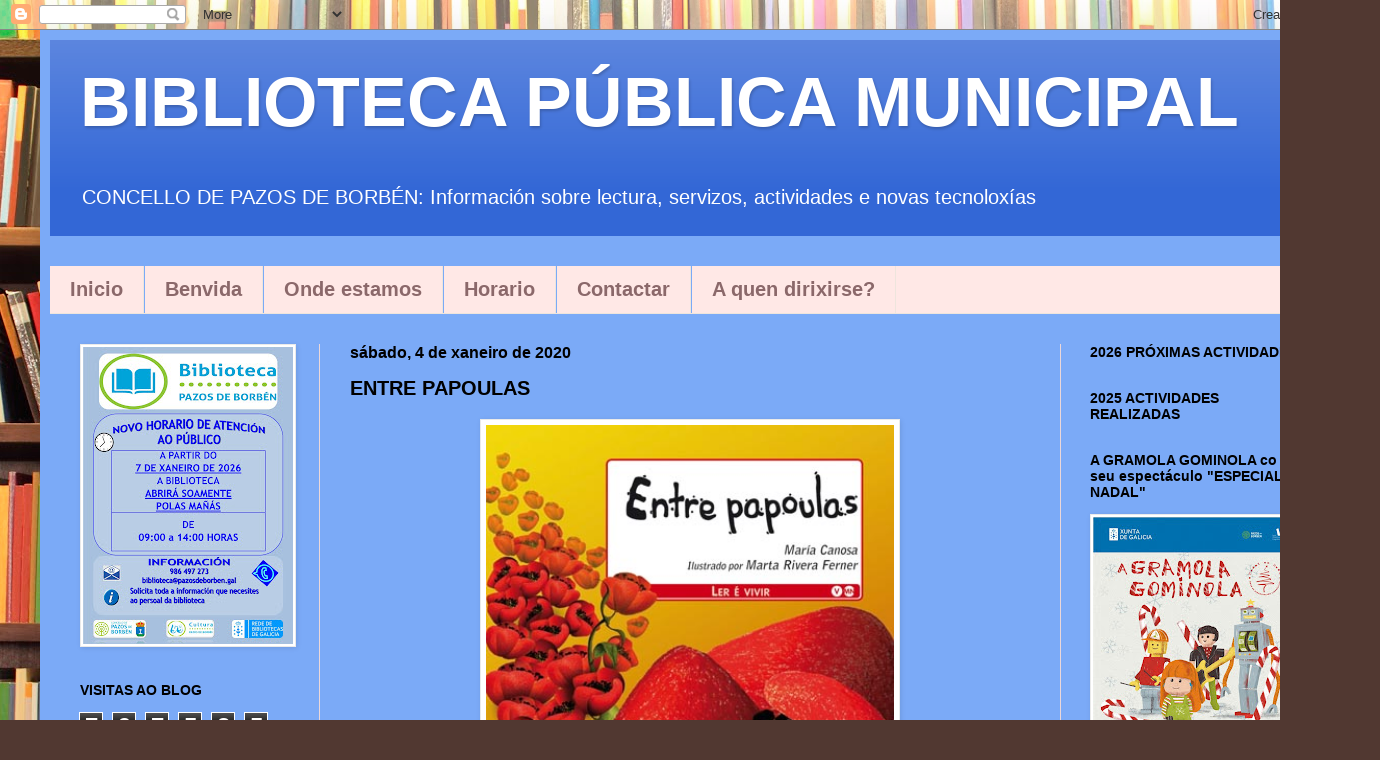

--- FILE ---
content_type: text/html; charset=UTF-8
request_url: https://bibliopazos.blogspot.com/2019_12_29_archive.html
body_size: 61025
content:
<!DOCTYPE html>
<html class='v2' dir='ltr' lang='gl'>
<head>
<link href='https://www.blogger.com/static/v1/widgets/335934321-css_bundle_v2.css' rel='stylesheet' type='text/css'/>
<meta content='width=1100' name='viewport'/>
<meta content='text/html; charset=UTF-8' http-equiv='Content-Type'/>
<meta content='blogger' name='generator'/>
<link href='https://bibliopazos.blogspot.com/favicon.ico' rel='icon' type='image/x-icon'/>
<link href='https://bibliopazos.blogspot.com/2019_12_29_archive.html' rel='canonical'/>
<link rel="alternate" type="application/atom+xml" title="BIBLIOTECA PÚBLICA MUNICIPAL - Atom" href="https://bibliopazos.blogspot.com/feeds/posts/default" />
<link rel="alternate" type="application/rss+xml" title="BIBLIOTECA PÚBLICA MUNICIPAL - RSS" href="https://bibliopazos.blogspot.com/feeds/posts/default?alt=rss" />
<link rel="service.post" type="application/atom+xml" title="BIBLIOTECA PÚBLICA MUNICIPAL - Atom" href="https://www.blogger.com/feeds/1830597232329380262/posts/default" />
<!--Can't find substitution for tag [blog.ieCssRetrofitLinks]-->
<meta content='https://bibliopazos.blogspot.com/2019_12_29_archive.html' property='og:url'/>
<meta content='BIBLIOTECA PÚBLICA MUNICIPAL' property='og:title'/>
<meta content='' property='og:description'/>
<title>BIBLIOTECA PÚBLICA MUNICIPAL: 19_12</title>
<style id='page-skin-1' type='text/css'><!--
/*
-----------------------------------------------
Blogger Template Style
Name:     Simple
Designer: Blogger
URL:      www.blogger.com
----------------------------------------------- */
/* Content
----------------------------------------------- */
body {
font: normal normal 14px 'Trebuchet MS', Trebuchet, sans-serif;
color: #000000;
background: #513831 url(https://themes.googleusercontent.com/image?id=1KH22PlFqsiVYxboQNAoJjYmRbw5M4REHmdJbHT5M2x9zVMGrCqwSjZvaQW_A10KPc6Il) repeat-y scroll top center /* Credit: luoman (http://www.istockphoto.com/portfolio/luoman?platform=blogger) */;
padding: 0 40px 40px 40px;
}
html body .region-inner {
min-width: 0;
max-width: 100%;
width: auto;
}
h2 {
font-size: 22px;
}
a:link {
text-decoration:none;
color: #000000;
}
a:visited {
text-decoration:none;
color: #797979;
}
a:hover {
text-decoration:underline;
color: #dd0067;
}
.body-fauxcolumn-outer .fauxcolumn-inner {
background: transparent none repeat scroll top left;
_background-image: none;
}
.body-fauxcolumn-outer .cap-top {
position: absolute;
z-index: 1;
height: 400px;
width: 100%;
}
.body-fauxcolumn-outer .cap-top .cap-left {
width: 100%;
background: transparent none repeat-x scroll top left;
_background-image: none;
}
.content-outer {
-moz-box-shadow: 0 0 40px rgba(0, 0, 0, .15);
-webkit-box-shadow: 0 0 5px rgba(0, 0, 0, .15);
-goog-ms-box-shadow: 0 0 10px #333333;
box-shadow: 0 0 40px rgba(0, 0, 0, .15);
margin-bottom: 1px;
}
.content-inner {
padding: 10px 10px;
}
.content-inner {
background-color: #7BAAF7;
}
/* Header
----------------------------------------------- */
.header-outer {
background: #3367D6 url(https://resources.blogblog.com/blogblog/data/1kt/simple/gradients_light.png) repeat-x scroll 0 -400px;
_background-image: none;
}
.Header h1 {
font: normal bold 70px 'Trebuchet MS', Trebuchet, sans-serif;
color: #ffffff;
text-shadow: 1px 2px 3px rgba(0, 0, 0, .2);
}
.Header h1 a {
color: #ffffff;
}
.Header .description {
font-size: 140%;
color: #ffffff;
}
.header-inner .Header .titlewrapper {
padding: 22px 30px;
}
.header-inner .Header .descriptionwrapper {
padding: 0 30px;
}
/* Tabs
----------------------------------------------- */
.tabs-inner .section:first-child {
border-top: 0 solid #eee5dd;
}
.tabs-inner .section:first-child ul {
margin-top: -0;
border-top: 0 solid #eee5dd;
border-left: 0 solid #eee5dd;
border-right: 0 solid #eee5dd;
}
.tabs-inner .widget ul {
background: #ffe8e6 none repeat-x scroll 0 -800px;
_background-image: none;
border-bottom: 1px solid #eee5dd;
margin-top: 0;
margin-left: -30px;
margin-right: -30px;
}
.tabs-inner .widget li a {
display: inline-block;
padding: .6em 1em;
font: normal bold 20px 'Trebuchet MS', Trebuchet, sans-serif;
color: #8b686a;
border-left: 1px solid #7BAAF7;
border-right: 1px solid #eee5dd;
}
.tabs-inner .widget li:first-child a {
border-left: none;
}
.tabs-inner .widget li.selected a, .tabs-inner .widget li a:hover {
color: #000000;
background-color: #ffe8e6;
text-decoration: none;
}
/* Columns
----------------------------------------------- */
.main-outer {
border-top: 0 solid #ebd7d9;
}
.fauxcolumn-left-outer .fauxcolumn-inner {
border-right: 1px solid #ebd7d9;
}
.fauxcolumn-right-outer .fauxcolumn-inner {
border-left: 1px solid #ebd7d9;
}
/* Headings
----------------------------------------------- */
div.widget > h2,
div.widget h2.title {
margin: 0 0 1em 0;
font: normal bold 14px 'Trebuchet MS', Trebuchet, sans-serif;
color: #000000;
}
/* Widgets
----------------------------------------------- */
.widget .zippy {
color: #8e8e8e;
text-shadow: 2px 2px 1px rgba(0, 0, 0, .1);
}
.widget .popular-posts ul {
list-style: none;
}
/* Posts
----------------------------------------------- */
h2.date-header {
font: normal bold 16px 'Trebuchet MS', Trebuchet, sans-serif;
}
.date-header span {
background-color: rgba(0,0,0,0);
color: #000000;
padding: inherit;
letter-spacing: inherit;
margin: inherit;
}
.main-inner {
padding-top: 30px;
padding-bottom: 30px;
}
.main-inner .column-center-inner {
padding: 0 15px;
}
.main-inner .column-center-inner .section {
margin: 0 15px;
}
.post {
margin: 0 0 25px 0;
}
h3.post-title, .comments h4 {
font: normal bold 20px 'Trebuchet MS', Trebuchet, sans-serif;
margin: .75em 0 0;
}
.post-body {
font-size: 110%;
line-height: 1.4;
position: relative;
}
.post-body img, .post-body .tr-caption-container, .Profile img, .Image img,
.BlogList .item-thumbnail img {
padding: 2px;
background: #ffffff;
border: 1px solid #eaeaea;
-moz-box-shadow: 1px 1px 5px rgba(0, 0, 0, .1);
-webkit-box-shadow: 1px 1px 5px rgba(0, 0, 0, .1);
box-shadow: 1px 1px 5px rgba(0, 0, 0, .1);
}
.post-body img, .post-body .tr-caption-container {
padding: 5px;
}
.post-body .tr-caption-container {
color: #000000;
}
.post-body .tr-caption-container img {
padding: 0;
background: transparent;
border: none;
-moz-box-shadow: 0 0 0 rgba(0, 0, 0, .1);
-webkit-box-shadow: 0 0 0 rgba(0, 0, 0, .1);
box-shadow: 0 0 0 rgba(0, 0, 0, .1);
}
.post-header {
margin: 0 0 1.5em;
line-height: 1.6;
font-size: 90%;
}
.post-footer {
margin: 20px -2px 0;
padding: 5px 10px;
color: #322c29;
background-color: #ebdad7;
border-bottom: 1px solid #eaeaea;
line-height: 1.6;
font-size: 90%;
}
#comments .comment-author {
padding-top: 1.5em;
border-top: 1px solid #ebd7d9;
background-position: 0 1.5em;
}
#comments .comment-author:first-child {
padding-top: 0;
border-top: none;
}
.avatar-image-container {
margin: .2em 0 0;
}
#comments .avatar-image-container img {
border: 1px solid #eaeaea;
}
/* Comments
----------------------------------------------- */
.comments .comments-content .icon.blog-author {
background-repeat: no-repeat;
background-image: url([data-uri]);
}
.comments .comments-content .loadmore a {
border-top: 1px solid #8e8e8e;
border-bottom: 1px solid #8e8e8e;
}
.comments .comment-thread.inline-thread {
background-color: #ebdad7;
}
.comments .continue {
border-top: 2px solid #8e8e8e;
}
/* Accents
---------------------------------------------- */
.section-columns td.columns-cell {
border-left: 1px solid #ebd7d9;
}
.blog-pager {
background: transparent none no-repeat scroll top center;
}
.blog-pager-older-link, .home-link,
.blog-pager-newer-link {
background-color: #7BAAF7;
padding: 5px;
}
.footer-outer {
border-top: 0 dashed #bbbbbb;
}
/* Mobile
----------------------------------------------- */
body.mobile  {
background-size: auto;
}
.mobile .body-fauxcolumn-outer {
background: transparent none repeat scroll top left;
}
.mobile .body-fauxcolumn-outer .cap-top {
background-size: 100% auto;
}
.mobile .content-outer {
-webkit-box-shadow: 0 0 3px rgba(0, 0, 0, .15);
box-shadow: 0 0 3px rgba(0, 0, 0, .15);
}
.mobile .tabs-inner .widget ul {
margin-left: 0;
margin-right: 0;
}
.mobile .post {
margin: 0;
}
.mobile .main-inner .column-center-inner .section {
margin: 0;
}
.mobile .date-header span {
padding: 0.1em 10px;
margin: 0 -10px;
}
.mobile h3.post-title {
margin: 0;
}
.mobile .blog-pager {
background: transparent none no-repeat scroll top center;
}
.mobile .footer-outer {
border-top: none;
}
.mobile .main-inner, .mobile .footer-inner {
background-color: #7BAAF7;
}
.mobile-index-contents {
color: #000000;
}
.mobile-link-button {
background-color: #000000;
}
.mobile-link-button a:link, .mobile-link-button a:visited {
color: #ffffff;
}
.mobile .tabs-inner .section:first-child {
border-top: none;
}
.mobile .tabs-inner .PageList .widget-content {
background-color: #ffe8e6;
color: #000000;
border-top: 1px solid #eee5dd;
border-bottom: 1px solid #eee5dd;
}
.mobile .tabs-inner .PageList .widget-content .pagelist-arrow {
border-left: 1px solid #eee5dd;
}

--></style>
<style id='template-skin-1' type='text/css'><!--
body {
min-width: 1300px;
}
.content-outer, .content-fauxcolumn-outer, .region-inner {
min-width: 1300px;
max-width: 1300px;
_width: 1300px;
}
.main-inner .columns {
padding-left: 270px;
padding-right: 270px;
}
.main-inner .fauxcolumn-center-outer {
left: 270px;
right: 270px;
/* IE6 does not respect left and right together */
_width: expression(this.parentNode.offsetWidth -
parseInt("270px") -
parseInt("270px") + 'px');
}
.main-inner .fauxcolumn-left-outer {
width: 270px;
}
.main-inner .fauxcolumn-right-outer {
width: 270px;
}
.main-inner .column-left-outer {
width: 270px;
right: 100%;
margin-left: -270px;
}
.main-inner .column-right-outer {
width: 270px;
margin-right: -270px;
}
#layout {
min-width: 0;
}
#layout .content-outer {
min-width: 0;
width: 800px;
}
#layout .region-inner {
min-width: 0;
width: auto;
}
body#layout div.add_widget {
padding: 8px;
}
body#layout div.add_widget a {
margin-left: 32px;
}
--></style>
<style>
    body {background-image:url(https\:\/\/themes.googleusercontent.com\/image?id=1KH22PlFqsiVYxboQNAoJjYmRbw5M4REHmdJbHT5M2x9zVMGrCqwSjZvaQW_A10KPc6Il);}
    
@media (max-width: 200px) { body {background-image:url(https\:\/\/themes.googleusercontent.com\/image?id=1KH22PlFqsiVYxboQNAoJjYmRbw5M4REHmdJbHT5M2x9zVMGrCqwSjZvaQW_A10KPc6Il&options=w200);}}
@media (max-width: 400px) and (min-width: 201px) { body {background-image:url(https\:\/\/themes.googleusercontent.com\/image?id=1KH22PlFqsiVYxboQNAoJjYmRbw5M4REHmdJbHT5M2x9zVMGrCqwSjZvaQW_A10KPc6Il&options=w400);}}
@media (max-width: 800px) and (min-width: 401px) { body {background-image:url(https\:\/\/themes.googleusercontent.com\/image?id=1KH22PlFqsiVYxboQNAoJjYmRbw5M4REHmdJbHT5M2x9zVMGrCqwSjZvaQW_A10KPc6Il&options=w800);}}
@media (max-width: 1200px) and (min-width: 801px) { body {background-image:url(https\:\/\/themes.googleusercontent.com\/image?id=1KH22PlFqsiVYxboQNAoJjYmRbw5M4REHmdJbHT5M2x9zVMGrCqwSjZvaQW_A10KPc6Il&options=w1200);}}
/* Last tag covers anything over one higher than the previous max-size cap. */
@media (min-width: 1201px) { body {background-image:url(https\:\/\/themes.googleusercontent.com\/image?id=1KH22PlFqsiVYxboQNAoJjYmRbw5M4REHmdJbHT5M2x9zVMGrCqwSjZvaQW_A10KPc6Il&options=w1600);}}
  </style>
<link href='https://www.blogger.com/dyn-css/authorization.css?targetBlogID=1830597232329380262&amp;zx=0ec50abf-f8f3-4c65-a211-c92b79d736c5' media='none' onload='if(media!=&#39;all&#39;)media=&#39;all&#39;' rel='stylesheet'/><noscript><link href='https://www.blogger.com/dyn-css/authorization.css?targetBlogID=1830597232329380262&amp;zx=0ec50abf-f8f3-4c65-a211-c92b79d736c5' rel='stylesheet'/></noscript>
<meta name='google-adsense-platform-account' content='ca-host-pub-1556223355139109'/>
<meta name='google-adsense-platform-domain' content='blogspot.com'/>

</head>
<body class='loading variant-literate'>
<div class='navbar section' id='navbar' name='Barra de navegación'><div class='widget Navbar' data-version='1' id='Navbar1'><script type="text/javascript">
    function setAttributeOnload(object, attribute, val) {
      if(window.addEventListener) {
        window.addEventListener('load',
          function(){ object[attribute] = val; }, false);
      } else {
        window.attachEvent('onload', function(){ object[attribute] = val; });
      }
    }
  </script>
<div id="navbar-iframe-container"></div>
<script type="text/javascript" src="https://apis.google.com/js/platform.js"></script>
<script type="text/javascript">
      gapi.load("gapi.iframes:gapi.iframes.style.bubble", function() {
        if (gapi.iframes && gapi.iframes.getContext) {
          gapi.iframes.getContext().openChild({
              url: 'https://www.blogger.com/navbar/1830597232329380262?origin\x3dhttps://bibliopazos.blogspot.com',
              where: document.getElementById("navbar-iframe-container"),
              id: "navbar-iframe"
          });
        }
      });
    </script><script type="text/javascript">
(function() {
var script = document.createElement('script');
script.type = 'text/javascript';
script.src = '//pagead2.googlesyndication.com/pagead/js/google_top_exp.js';
var head = document.getElementsByTagName('head')[0];
if (head) {
head.appendChild(script);
}})();
</script>
</div></div>
<div class='body-fauxcolumns'>
<div class='fauxcolumn-outer body-fauxcolumn-outer'>
<div class='cap-top'>
<div class='cap-left'></div>
<div class='cap-right'></div>
</div>
<div class='fauxborder-left'>
<div class='fauxborder-right'></div>
<div class='fauxcolumn-inner'>
</div>
</div>
<div class='cap-bottom'>
<div class='cap-left'></div>
<div class='cap-right'></div>
</div>
</div>
</div>
<div class='content'>
<div class='content-fauxcolumns'>
<div class='fauxcolumn-outer content-fauxcolumn-outer'>
<div class='cap-top'>
<div class='cap-left'></div>
<div class='cap-right'></div>
</div>
<div class='fauxborder-left'>
<div class='fauxborder-right'></div>
<div class='fauxcolumn-inner'>
</div>
</div>
<div class='cap-bottom'>
<div class='cap-left'></div>
<div class='cap-right'></div>
</div>
</div>
</div>
<div class='content-outer'>
<div class='content-cap-top cap-top'>
<div class='cap-left'></div>
<div class='cap-right'></div>
</div>
<div class='fauxborder-left content-fauxborder-left'>
<div class='fauxborder-right content-fauxborder-right'></div>
<div class='content-inner'>
<header>
<div class='header-outer'>
<div class='header-cap-top cap-top'>
<div class='cap-left'></div>
<div class='cap-right'></div>
</div>
<div class='fauxborder-left header-fauxborder-left'>
<div class='fauxborder-right header-fauxborder-right'></div>
<div class='region-inner header-inner'>
<div class='header section' id='header' name='Cabeceira'><div class='widget Header' data-version='1' id='Header1'>
<div id='header-inner'>
<div class='titlewrapper'>
<h1 class='title'>
<a href='https://bibliopazos.blogspot.com/'>
BIBLIOTECA PÚBLICA MUNICIPAL
</a>
</h1>
</div>
<div class='descriptionwrapper'>
<p class='description'><span>CONCELLO DE PAZOS DE BORBÉN: Información sobre lectura, servizos, actividades e novas tecnoloxías</span></p>
</div>
</div>
</div></div>
</div>
</div>
<div class='header-cap-bottom cap-bottom'>
<div class='cap-left'></div>
<div class='cap-right'></div>
</div>
</div>
</header>
<div class='tabs-outer'>
<div class='tabs-cap-top cap-top'>
<div class='cap-left'></div>
<div class='cap-right'></div>
</div>
<div class='fauxborder-left tabs-fauxborder-left'>
<div class='fauxborder-right tabs-fauxborder-right'></div>
<div class='region-inner tabs-inner'>
<div class='tabs no-items section' id='crosscol' name='Entre columnas'></div>
<div class='tabs section' id='crosscol-overflow' name='Cross-Column 2'><div class='widget PageList' data-version='1' id='PageList1'>
<div class='widget-content'>
<ul>
<li>
<a href='https://bibliopazos.blogspot.com/'>Inicio</a>
</li>
<li>
<a href='https://bibliopazos.blogspot.com/p/quenes-somos.html'>Benvida</a>
</li>
<li>
<a href='http://bibliopazos.blogspot.com/p/contactar.html'>Onde estamos</a>
</li>
<li>
<a href='https://bibliopazos.blogspot.com/p/horario.html'>Horario</a>
</li>
<li>
<a href='https://bibliopazos.blogspot.com/p/contactar_13.html'>Contactar</a>
</li>
<li>
<a href='https://bibliopazos.blogspot.com/p/quenes-somos_26.html'>A quen dirixirse?</a>
</li>
</ul>
<div class='clear'></div>
</div>
</div></div>
</div>
</div>
<div class='tabs-cap-bottom cap-bottom'>
<div class='cap-left'></div>
<div class='cap-right'></div>
</div>
</div>
<div class='main-outer'>
<div class='main-cap-top cap-top'>
<div class='cap-left'></div>
<div class='cap-right'></div>
</div>
<div class='fauxborder-left main-fauxborder-left'>
<div class='fauxborder-right main-fauxborder-right'></div>
<div class='region-inner main-inner'>
<div class='columns fauxcolumns'>
<div class='fauxcolumn-outer fauxcolumn-center-outer'>
<div class='cap-top'>
<div class='cap-left'></div>
<div class='cap-right'></div>
</div>
<div class='fauxborder-left'>
<div class='fauxborder-right'></div>
<div class='fauxcolumn-inner'>
</div>
</div>
<div class='cap-bottom'>
<div class='cap-left'></div>
<div class='cap-right'></div>
</div>
</div>
<div class='fauxcolumn-outer fauxcolumn-left-outer'>
<div class='cap-top'>
<div class='cap-left'></div>
<div class='cap-right'></div>
</div>
<div class='fauxborder-left'>
<div class='fauxborder-right'></div>
<div class='fauxcolumn-inner'>
</div>
</div>
<div class='cap-bottom'>
<div class='cap-left'></div>
<div class='cap-right'></div>
</div>
</div>
<div class='fauxcolumn-outer fauxcolumn-right-outer'>
<div class='cap-top'>
<div class='cap-left'></div>
<div class='cap-right'></div>
</div>
<div class='fauxborder-left'>
<div class='fauxborder-right'></div>
<div class='fauxcolumn-inner'>
</div>
</div>
<div class='cap-bottom'>
<div class='cap-left'></div>
<div class='cap-right'></div>
</div>
</div>
<!-- corrects IE6 width calculation -->
<div class='columns-inner'>
<div class='column-center-outer'>
<div class='column-center-inner'>
<div class='main section' id='main' name='Principal'><div class='widget Blog' data-version='1' id='Blog1'>
<div class='blog-posts hfeed'>

          <div class="date-outer">
        
<h2 class='date-header'><span>sábado, 4 de xaneiro de 2020</span></h2>

          <div class="date-posts">
        
<div class='post-outer'>
<div class='post hentry uncustomized-post-template' itemprop='blogPost' itemscope='itemscope' itemtype='http://schema.org/BlogPosting'>
<meta content='https://blogger.googleusercontent.com/img/b/R29vZ2xl/AVvXsEgPcPMC70zqfTS4yu3mwmqI0uOhfKJb8XsOiRoqyOJFbukSpOGobdKzee-BOaat35PJo2XV4b8CjwJGsTugOTJJ5XHxyQb_nqZfDpyJReglNyLWNhOMdtg-5TEeQ8vrpDlaVEfHpKvpTTuu/s640/978844031119.jpg' itemprop='image_url'/>
<meta content='1830597232329380262' itemprop='blogId'/>
<meta content='694426300541956956' itemprop='postId'/>
<a name='694426300541956956'></a>
<h3 class='post-title entry-title' itemprop='name'>
<a href='https://bibliopazos.blogspot.com/2020/01/entre-papoulas.html'>ENTRE PAPOULAS</a>
</h3>
<div class='post-header'>
<div class='post-header-line-1'></div>
</div>
<div class='post-body entry-content' id='post-body-694426300541956956' itemprop='description articleBody'>
<div class="separator" style="clear: both; text-align: center;">
<a href="https://blogger.googleusercontent.com/img/b/R29vZ2xl/AVvXsEgPcPMC70zqfTS4yu3mwmqI0uOhfKJb8XsOiRoqyOJFbukSpOGobdKzee-BOaat35PJo2XV4b8CjwJGsTugOTJJ5XHxyQb_nqZfDpyJReglNyLWNhOMdtg-5TEeQ8vrpDlaVEfHpKvpTTuu/s1600/978844031119.jpg" imageanchor="1" style="margin-left: 1em; margin-right: 1em;"><img border="0" data-original-height="612" data-original-width="392" height="640" src="https://blogger.googleusercontent.com/img/b/R29vZ2xl/AVvXsEgPcPMC70zqfTS4yu3mwmqI0uOhfKJb8XsOiRoqyOJFbukSpOGobdKzee-BOaat35PJo2XV4b8CjwJGsTugOTJJ5XHxyQb_nqZfDpyJReglNyLWNhOMdtg-5TEeQ8vrpDlaVEfHpKvpTTuu/s640/978844031119.jpg" width="408" /></a></div>
<div class="separator" style="clear: both; text-align: center;">
<br /></div>
<div class="separator" style="clear: both; text-align: justify;">
<span style="color: blue; font-family: &quot;helvetica neue&quot; , &quot;arial&quot; , &quot;helvetica&quot; , sans-serif; font-size: large;"><b><i>ENTRE PAPOULAS</i></b></span></div>
<div class="separator" style="clear: both; text-align: justify;">
<span style="color: blue; font-family: &quot;helvetica neue&quot; , &quot;arial&quot; , &quot;helvetica&quot; , sans-serif; font-size: large;"><b><i>Autor: María Canosa</i></b></span></div>
<div class="separator" style="clear: both; text-align: justify;">
<span style="color: blue; font-family: &quot;helvetica neue&quot; , &quot;arial&quot; , &quot;helvetica&quot; , sans-serif; font-size: large;"><b><i>Ilustradora: Marta Rivera Ferner</i></b></span></div>
<div class="separator" style="clear: both; text-align: justify;">
<span style="font-family: &quot;helvetica neue&quot; , &quot;arial&quot; , &quot;helvetica&quot; , sans-serif; font-size: large;"><b>Edita: Everest Galicia, SL</b></span></div>
<div class="separator" style="clear: both; text-align: justify;">
<span style="font-family: &quot;helvetica neue&quot; , &quot;arial&quot; , &quot;helvetica&quot; , sans-serif; font-size: large;"><b><br /></b></span></div>
<div class="separator" style="clear: both; text-align: justify;">
<span style="font-family: &quot;helvetica neue&quot; , &quot;arial&quot; , &quot;helvetica&quot; , sans-serif; font-size: large;"><b>Xénero: Literatura Infantil Galega - Contos</b></span></div>
<div class="separator" style="clear: both; text-align: justify;">
<span style="font-family: &quot;helvetica neue&quot; , &quot;arial&quot; , &quot;helvetica&quot; , sans-serif; font-size: large;"><b><br /></b></span></div>
<div class="separator" style="clear: both; text-align: justify;">
<span style="font-family: &quot;helvetica neue&quot; , &quot;arial&quot; , &quot;helvetica&quot; , sans-serif; font-size: large;"><b>Idade recomendada: +6 anos</b></span></div>
<div class="separator" style="clear: both; text-align: justify;">
<span style="font-family: &quot;helvetica neue&quot; , &quot;arial&quot; , &quot;helvetica&quot; , sans-serif; font-size: large;"><br /></span></div>
<div class="separator" style="clear: both; text-align: justify;">
<span style="font-family: &quot;helvetica neue&quot; , &quot;arial&quot; , &quot;helvetica&quot; , sans-serif; font-size: large;">Unha comunidade tinguida de cores brillantes e envolta en harmonía. As papoulas non son unhas flores calquera, son moi presumidas pero tamén son sensibles e solidarias con veciños cos que comparten os meses máis cálidos do ano. Enchen de vida os campos co seu continuo bulebule e gozan das cousas pequenas porque saben que nelas se agocha o segredo da felicidade.</span></div>
<div class="separator" style="clear: both; text-align: justify;">
<span style="font-family: &quot;helvetica neue&quot; , &quot;arial&quot; , &quot;helvetica&quot; , sans-serif; font-size: large;"><br /></span></div>
<div class="separator" style="clear: both; text-align: justify;">
<span style="font-family: &quot;helvetica neue&quot; , &quot;arial&quot; , &quot;helvetica&quot; , sans-serif; font-size: large;">ISBN: 978-84-403-1119-1</span></div>
<div class="separator" style="clear: both; text-align: justify;">
<span style="font-family: &quot;helvetica neue&quot; , &quot;arial&quot; , &quot;helvetica&quot; , sans-serif; font-size: large;">Nº de páxinas: 56</span></div>
<div class="separator" style="clear: both; text-align: justify;">
<span style="font-family: &quot;helvetica neue&quot; , &quot;arial&quot; , &quot;helvetica&quot; , sans-serif; font-size: large;">Encadernación: Tapa blanda</span></div>
<div class="separator" style="clear: both; text-align: justify;">
<span style="font-family: &quot;helvetica neue&quot; , &quot;arial&quot; , &quot;helvetica&quot; , sans-serif; font-size: large;">Formato: 12,5 x 19,5 cm</span></div>
<div class="separator" style="clear: both; text-align: center;">
<a href="https://blogger.googleusercontent.com/img/b/R29vZ2xl/AVvXsEhd6gmgqOGz5sRcdNYh4laBWm-W9XnCLJTe5g0bsYSJ0mktRAU8TfykFakgFz_L-dyEOigWjY_TXYb6ZBi81PiGFtftLn28vEJPCAlgDoh4_1cwYM8AUHMQ9exvrKi9u6eA5dQXqVfLPCkv/s1600/Faite+socio.jpg" imageanchor="1" style="clear: right; float: right; margin-bottom: 1em; margin-left: 1em;"><img border="0" data-original-height="147" data-original-width="148" src="https://blogger.googleusercontent.com/img/b/R29vZ2xl/AVvXsEhd6gmgqOGz5sRcdNYh4laBWm-W9XnCLJTe5g0bsYSJ0mktRAU8TfykFakgFz_L-dyEOigWjY_TXYb6ZBi81PiGFtftLn28vEJPCAlgDoh4_1cwYM8AUHMQ9exvrKi9u6eA5dQXqVfLPCkv/s1600/Faite+socio.jpg" /></a></div>
<br />
<div class="separator" style="clear: both; text-align: center;">
<a href="https://blogger.googleusercontent.com/img/b/R29vZ2xl/AVvXsEg52H1Yd-cmHpOKaVziYwfpf0utlzKyNyqwA0Gcl97q9E00otS9robsHClk4g5k5Mg1gIRblDbEefe957fYkuPgSpBBVxNvrW6RTRtlmExG_Xd1gv99J0cQa1eM_EhFHIIOEkizqriOEgZ2/s1600/Comentarios+BLOG+NINGUN+COMENTARIO+Alto+fondo+verde.jpg" imageanchor="1" style="margin-left: 1em; margin-right: 1em;"><img border="0" data-original-height="276" data-original-width="320" src="https://blogger.googleusercontent.com/img/b/R29vZ2xl/AVvXsEg52H1Yd-cmHpOKaVziYwfpf0utlzKyNyqwA0Gcl97q9E00otS9robsHClk4g5k5Mg1gIRblDbEefe957fYkuPgSpBBVxNvrW6RTRtlmExG_Xd1gv99J0cQa1eM_EhFHIIOEkizqriOEgZ2/s1600/Comentarios+BLOG+NINGUN+COMENTARIO+Alto+fondo+verde.jpg" /></a></div>
<div class="separator" style="clear: both; text-align: justify;">
<br /></div>
<div style='clear: both;'></div>
</div>
<div class='post-footer'>
<div class='post-footer-line post-footer-line-1'>
<span class='post-author vcard'>
Publicado por
<span class='fn' itemprop='author' itemscope='itemscope' itemtype='http://schema.org/Person'>
<meta content='https://www.blogger.com/profile/15514005306506328550' itemprop='url'/>
<a class='g-profile' href='https://www.blogger.com/profile/15514005306506328550' rel='author' title='author profile'>
<span itemprop='name'>Luca</span>
</a>
</span>
</span>
<span class='post-timestamp'>
</span>
<span class='post-comment-link'>
<a class='comment-link' href='https://bibliopazos.blogspot.com/2020/01/entre-papoulas.html#comment-form' onclick=''>
Ningún comentario:
  </a>
</span>
<span class='post-icons'>
<span class='item-action'>
<a href='https://www.blogger.com/email-post/1830597232329380262/694426300541956956' title='Enviar publicación por correo electrónico'>
<img alt='' class='icon-action' height='13' src='https://resources.blogblog.com/img/icon18_email.gif' width='18'/>
</a>
</span>
</span>
<div class='post-share-buttons goog-inline-block'>
<a class='goog-inline-block share-button sb-email' href='https://www.blogger.com/share-post.g?blogID=1830597232329380262&postID=694426300541956956&target=email' target='_blank' title='Enviar por correo electrónico'><span class='share-button-link-text'>Enviar por correo electrónico</span></a><a class='goog-inline-block share-button sb-blog' href='https://www.blogger.com/share-post.g?blogID=1830597232329380262&postID=694426300541956956&target=blog' onclick='window.open(this.href, "_blank", "height=270,width=475"); return false;' target='_blank' title='BlogThis!'><span class='share-button-link-text'>BlogThis!</span></a><a class='goog-inline-block share-button sb-twitter' href='https://www.blogger.com/share-post.g?blogID=1830597232329380262&postID=694426300541956956&target=twitter' target='_blank' title='Compartir en X'><span class='share-button-link-text'>Compartir en X</span></a><a class='goog-inline-block share-button sb-facebook' href='https://www.blogger.com/share-post.g?blogID=1830597232329380262&postID=694426300541956956&target=facebook' onclick='window.open(this.href, "_blank", "height=430,width=640"); return false;' target='_blank' title='Compartir en Facebook'><span class='share-button-link-text'>Compartir en Facebook</span></a><a class='goog-inline-block share-button sb-pinterest' href='https://www.blogger.com/share-post.g?blogID=1830597232329380262&postID=694426300541956956&target=pinterest' target='_blank' title='Compartir en Pinterest'><span class='share-button-link-text'>Compartir en Pinterest</span></a>
</div>
</div>
<div class='post-footer-line post-footer-line-2'>
<span class='post-labels'>
Etiquetas:
<a href='https://bibliopazos.blogspot.com/search/label/Literatura%20Infantil%20en%20Galego%20-%20Contos' rel='tag'>Literatura Infantil en Galego - Contos</a>,
<a href='https://bibliopazos.blogspot.com/search/label/Natureza' rel='tag'>Natureza</a>
</span>
</div>
<div class='post-footer-line post-footer-line-3'>
<span class='post-location'>
</span>
</div>
</div>
</div>
</div>

          </div></div>
        

          <div class="date-outer">
        
<h2 class='date-header'><span>venres, 3 de xaneiro de 2020</span></h2>

          <div class="date-posts">
        
<div class='post-outer'>
<div class='post hentry uncustomized-post-template' itemprop='blogPost' itemscope='itemscope' itemtype='http://schema.org/BlogPosting'>
<meta content='https://blogger.googleusercontent.com/img/b/R29vZ2xl/AVvXsEj8n3fQV1ftPsno4MUlVLQOt6i0l0AeA2WhBac2H8ExTIVitkCY3hqCtb5JmSZ1oko76XgNUSsmH_TgSWuGER17Bk4ghnwK0KY5n3FW6i70M_LioqefmO09s7jCjhS3thnduqQzmGPfWm4I/s640/71Kr-GKp4tL.jpg' itemprop='image_url'/>
<meta content='1830597232329380262' itemprop='blogId'/>
<meta content='1978665549030370145' itemprop='postId'/>
<a name='1978665549030370145'></a>
<h3 class='post-title entry-title' itemprop='name'>
<a href='https://bibliopazos.blogspot.com/2020/01/o-que-nunca-che-contaron.html'>O QUE NUNCA CHE CONTARON</a>
</h3>
<div class='post-header'>
<div class='post-header-line-1'></div>
</div>
<div class='post-body entry-content' id='post-body-1978665549030370145' itemprop='description articleBody'>
<div class="separator" style="clear: both; text-align: center;">
<a href="https://blogger.googleusercontent.com/img/b/R29vZ2xl/AVvXsEj8n3fQV1ftPsno4MUlVLQOt6i0l0AeA2WhBac2H8ExTIVitkCY3hqCtb5JmSZ1oko76XgNUSsmH_TgSWuGER17Bk4ghnwK0KY5n3FW6i70M_LioqefmO09s7jCjhS3thnduqQzmGPfWm4I/s1600/71Kr-GKp4tL.jpg" imageanchor="1" style="margin-left: 1em; margin-right: 1em;"><img border="0" data-original-height="1177" data-original-width="825" height="640" src="https://blogger.googleusercontent.com/img/b/R29vZ2xl/AVvXsEj8n3fQV1ftPsno4MUlVLQOt6i0l0AeA2WhBac2H8ExTIVitkCY3hqCtb5JmSZ1oko76XgNUSsmH_TgSWuGER17Bk4ghnwK0KY5n3FW6i70M_LioqefmO09s7jCjhS3thnduqQzmGPfWm4I/s640/71Kr-GKp4tL.jpg" width="448" /></a></div>
<div class="separator" style="clear: both; text-align: center;">
<br /></div>
<div style="text-align: justify;">
<span style="color: blue; font-family: &quot;helvetica neue&quot; , &quot;arial&quot; , &quot;helvetica&quot; , sans-serif; font-size: large;"><b><i>O QUE NUNCA CHE CONTARON</i></b></span></div>
<div style="text-align: justify;">
<span style="color: blue; font-family: &quot;helvetica neue&quot; , &quot;arial&quot; , &quot;helvetica&quot; , sans-serif; font-size: large;"><b><i>Autores: María Canosa e Kike Gómez</i></b></span></div>
<div style="text-align: justify;">
<span style="color: blue; font-family: &quot;helvetica neue&quot; , &quot;arial&quot; , &quot;helvetica&quot; , sans-serif; font-size: large;"><b><i>Ilustrador: Dani Padrón</i></b></span></div>
<div style="text-align: justify;">
<span style="font-family: &quot;helvetica neue&quot; , &quot;arial&quot; , &quot;helvetica&quot; , sans-serif; font-size: large;"><b>Edita: Santillana Infantil y Juvenil, SL e Edicións Obradoiro, SL</b></span></div>
<div style="text-align: justify;">
<span style="font-family: &quot;helvetica neue&quot; , &quot;arial&quot; , &quot;helvetica&quot; , sans-serif; font-size: large;"><b><br /></b></span></div>
<div style="text-align: justify;">
<span style="font-family: &quot;helvetica neue&quot; , &quot;arial&quot; , &quot;helvetica&quot; , sans-serif; font-size: large;"><b>Xénero: Literatura Infantil Galega - Narrativa</b></span></div>
<div style="text-align: justify;">
<span style="font-family: &quot;helvetica neue&quot; , &quot;arial&quot; , &quot;helvetica&quot; , sans-serif; font-size: large;"><b><br /></b></span></div>
<div style="text-align: justify;">
<span style="font-family: &quot;helvetica neue&quot; , &quot;arial&quot; , &quot;helvetica&quot; , sans-serif; font-size: large;"><b>Idade recomendada: +9 anos</b></span></div>
<div style="text-align: justify;">
<span style="font-family: &quot;helvetica neue&quot; , &quot;arial&quot; , &quot;helvetica&quot; , sans-serif; font-size: large;"><br /></span></div>
<div style="text-align: justify;">
<span style="font-family: &quot;helvetica neue&quot; , &quot;arial&quot; , &quot;helvetica&quot; , sans-serif; font-size: large;">Cres que as ideas se acenden coma lámpadas, sen máis? nunca te preguntaches por que o solpor pode ter tantas cores como imaxines? miraches ben o ceo pola noite e non es quen de ver o po de estrelas? Quen inventou o baile das bolboretas? E... De onde sacan a inspiración os magos? Despois de descubrir os segredos que gardan estas páxinas non volverás a mirar ao teu redor do mesmo xeito.</span></div>
<div style="text-align: justify;">
<span style="font-family: &quot;helvetica neue&quot; , &quot;arial&quot; , &quot;helvetica&quot; , sans-serif; font-size: large;"><br /></span></div>
<div style="text-align: justify;">
<span style="font-family: &quot;helvetica neue&quot; , &quot;arial&quot; , &quot;helvetica&quot; , sans-serif; font-size: large;"><i><b>Seis historias que che abrirán os ollos e as portas da maxia e da ilusión, coma o mellor dos cofres dos tesouros</b></i>.</span></div>
<div style="text-align: justify;">
<span style="font-family: &quot;helvetica neue&quot; , &quot;arial&quot; , &quot;helvetica&quot; , sans-serif; font-size: large;"><br /></span></div>
<div style="text-align: justify;">
<span style="font-family: &quot;helvetica neue&quot; , &quot;arial&quot; , &quot;helvetica&quot; , sans-serif; font-size: large;">ISBN: 978-84-16834-80-8</span></div>
<div style="text-align: justify;">
<span style="font-family: &quot;helvetica neue&quot; , &quot;arial&quot; , &quot;helvetica&quot; , sans-serif; font-size: large;">Nº&nbsp; de páxinas: 93</span></div>
<div style="text-align: justify;">
<span style="font-family: &quot;helvetica neue&quot; , &quot;arial&quot; , &quot;helvetica&quot; , sans-serif; font-size: large;">Encuadernación: Tapa blanda</span></div>
<div style="text-align: justify;">
<span style="font-family: &quot;helvetica neue&quot; , &quot;arial&quot; , &quot;helvetica&quot; , sans-serif; font-size: large;">Formato: 13,5 x 20 cm</span></div>
<div class="separator" style="clear: both; text-align: center;">
<a href="https://blogger.googleusercontent.com/img/b/R29vZ2xl/AVvXsEhd6gmgqOGz5sRcdNYh4laBWm-W9XnCLJTe5g0bsYSJ0mktRAU8TfykFakgFz_L-dyEOigWjY_TXYb6ZBi81PiGFtftLn28vEJPCAlgDoh4_1cwYM8AUHMQ9exvrKi9u6eA5dQXqVfLPCkv/s1600/Faite+socio.jpg" imageanchor="1" style="clear: right; float: right; margin-bottom: 1em; margin-left: 1em;"><img border="0" data-original-height="147" data-original-width="148" src="https://blogger.googleusercontent.com/img/b/R29vZ2xl/AVvXsEhd6gmgqOGz5sRcdNYh4laBWm-W9XnCLJTe5g0bsYSJ0mktRAU8TfykFakgFz_L-dyEOigWjY_TXYb6ZBi81PiGFtftLn28vEJPCAlgDoh4_1cwYM8AUHMQ9exvrKi9u6eA5dQXqVfLPCkv/s1600/Faite+socio.jpg" /></a></div>
<br />
<div class="separator" style="clear: both; text-align: center;">
<a href="https://blogger.googleusercontent.com/img/b/R29vZ2xl/AVvXsEg52H1Yd-cmHpOKaVziYwfpf0utlzKyNyqwA0Gcl97q9E00otS9robsHClk4g5k5Mg1gIRblDbEefe957fYkuPgSpBBVxNvrW6RTRtlmExG_Xd1gv99J0cQa1eM_EhFHIIOEkizqriOEgZ2/s1600/Comentarios+BLOG+NINGUN+COMENTARIO+Alto+fondo+verde.jpg" imageanchor="1" style="margin-left: 1em; margin-right: 1em;"><img border="0" data-original-height="276" data-original-width="320" src="https://blogger.googleusercontent.com/img/b/R29vZ2xl/AVvXsEg52H1Yd-cmHpOKaVziYwfpf0utlzKyNyqwA0Gcl97q9E00otS9robsHClk4g5k5Mg1gIRblDbEefe957fYkuPgSpBBVxNvrW6RTRtlmExG_Xd1gv99J0cQa1eM_EhFHIIOEkizqriOEgZ2/s1600/Comentarios+BLOG+NINGUN+COMENTARIO+Alto+fondo+verde.jpg" /></a></div>
<div style="text-align: justify;">
<span style="font-family: &quot;helvetica neue&quot; , &quot;arial&quot; , &quot;helvetica&quot; , sans-serif; font-size: large;"><br /></span></div>
<div style='clear: both;'></div>
</div>
<div class='post-footer'>
<div class='post-footer-line post-footer-line-1'>
<span class='post-author vcard'>
Publicado por
<span class='fn' itemprop='author' itemscope='itemscope' itemtype='http://schema.org/Person'>
<meta content='https://www.blogger.com/profile/15514005306506328550' itemprop='url'/>
<a class='g-profile' href='https://www.blogger.com/profile/15514005306506328550' rel='author' title='author profile'>
<span itemprop='name'>Luca</span>
</a>
</span>
</span>
<span class='post-timestamp'>
</span>
<span class='post-comment-link'>
<a class='comment-link' href='https://bibliopazos.blogspot.com/2020/01/o-que-nunca-che-contaron.html#comment-form' onclick=''>
Ningún comentario:
  </a>
</span>
<span class='post-icons'>
<span class='item-action'>
<a href='https://www.blogger.com/email-post/1830597232329380262/1978665549030370145' title='Enviar publicación por correo electrónico'>
<img alt='' class='icon-action' height='13' src='https://resources.blogblog.com/img/icon18_email.gif' width='18'/>
</a>
</span>
</span>
<div class='post-share-buttons goog-inline-block'>
<a class='goog-inline-block share-button sb-email' href='https://www.blogger.com/share-post.g?blogID=1830597232329380262&postID=1978665549030370145&target=email' target='_blank' title='Enviar por correo electrónico'><span class='share-button-link-text'>Enviar por correo electrónico</span></a><a class='goog-inline-block share-button sb-blog' href='https://www.blogger.com/share-post.g?blogID=1830597232329380262&postID=1978665549030370145&target=blog' onclick='window.open(this.href, "_blank", "height=270,width=475"); return false;' target='_blank' title='BlogThis!'><span class='share-button-link-text'>BlogThis!</span></a><a class='goog-inline-block share-button sb-twitter' href='https://www.blogger.com/share-post.g?blogID=1830597232329380262&postID=1978665549030370145&target=twitter' target='_blank' title='Compartir en X'><span class='share-button-link-text'>Compartir en X</span></a><a class='goog-inline-block share-button sb-facebook' href='https://www.blogger.com/share-post.g?blogID=1830597232329380262&postID=1978665549030370145&target=facebook' onclick='window.open(this.href, "_blank", "height=430,width=640"); return false;' target='_blank' title='Compartir en Facebook'><span class='share-button-link-text'>Compartir en Facebook</span></a><a class='goog-inline-block share-button sb-pinterest' href='https://www.blogger.com/share-post.g?blogID=1830597232329380262&postID=1978665549030370145&target=pinterest' target='_blank' title='Compartir en Pinterest'><span class='share-button-link-text'>Compartir en Pinterest</span></a>
</div>
</div>
<div class='post-footer-line post-footer-line-2'>
<span class='post-labels'>
Etiquetas:
<a href='https://bibliopazos.blogspot.com/search/label/Literatura%20Infantil%20en%20Galego' rel='tag'>Literatura Infantil en Galego</a>,
<a href='https://bibliopazos.blogspot.com/search/label/Narrativa' rel='tag'>Narrativa</a>,
<a href='https://bibliopazos.blogspot.com/search/label/Relatos' rel='tag'>Relatos</a>
</span>
</div>
<div class='post-footer-line post-footer-line-3'>
<span class='post-location'>
</span>
</div>
</div>
</div>
</div>
<div class='post-outer'>
<div class='post hentry uncustomized-post-template' itemprop='blogPost' itemscope='itemscope' itemtype='http://schema.org/BlogPosting'>
<meta content='https://blogger.googleusercontent.com/img/b/R29vZ2xl/AVvXsEgQrjJ8FM8Q5Tlp_mq2zSc8Hzy0VWhyphenhyphenRxkGCO4FTWn2soCJXjqtoDd1ScPRXHHynHp03IaE_ZfgLt1FRQCfAw31aavRXt32mjTWQuxea5FJsA-UbH2Rq54lCLZ4mSyfoMd82MOz1pA2yKcN/s640/SC_MF335-1191025095500_0001.jpg' itemprop='image_url'/>
<meta content='1830597232329380262' itemprop='blogId'/>
<meta content='2352319454502041341' itemprop='postId'/>
<a name='2352319454502041341'></a>
<h3 class='post-title entry-title' itemprop='name'>
<a href='https://bibliopazos.blogspot.com/2020/01/o-fresco-memorias-dun-fuxido-1936.html'>O FRESCO: MEMORIAS DUN FUXIDO (1936)</a>
</h3>
<div class='post-header'>
<div class='post-header-line-1'></div>
</div>
<div class='post-body entry-content' id='post-body-2352319454502041341' itemprop='description articleBody'>
<div class="separator" style="clear: both; text-align: center;">
<a href="https://blogger.googleusercontent.com/img/b/R29vZ2xl/AVvXsEgQrjJ8FM8Q5Tlp_mq2zSc8Hzy0VWhyphenhyphenRxkGCO4FTWn2soCJXjqtoDd1ScPRXHHynHp03IaE_ZfgLt1FRQCfAw31aavRXt32mjTWQuxea5FJsA-UbH2Rq54lCLZ4mSyfoMd82MOz1pA2yKcN/s1600/SC_MF335-1191025095500_0001.jpg" imageanchor="1" style="margin-left: 1em; margin-right: 1em;"><img border="0" data-original-height="1600" data-original-width="1047" height="640" src="https://blogger.googleusercontent.com/img/b/R29vZ2xl/AVvXsEgQrjJ8FM8Q5Tlp_mq2zSc8Hzy0VWhyphenhyphenRxkGCO4FTWn2soCJXjqtoDd1ScPRXHHynHp03IaE_ZfgLt1FRQCfAw31aavRXt32mjTWQuxea5FJsA-UbH2Rq54lCLZ4mSyfoMd82MOz1pA2yKcN/s640/SC_MF335-1191025095500_0001.jpg" width="418" /></a></div>
<div class="separator" style="clear: both; text-align: center;">
<br /></div>
<div class="separator" style="clear: both; text-align: justify;">
<span style="color: blue; font-family: &quot;helvetica neue&quot; , &quot;arial&quot; , &quot;helvetica&quot; , sans-serif; font-size: large;"><b><i>O FRESCO: MEMORIAS DUN FUXIDO (1936)</i></b></span></div>
<div class="separator" style="clear: both; text-align: justify;">
<span style="color: blue; font-family: &quot;helvetica neue&quot; , &quot;arial&quot; , &quot;helvetica&quot; , sans-serif; font-size: large;"><b><i>Autor: Víctor F. Freixanes</i></b></span></div>
<div class="separator" style="clear: both; text-align: justify;">
<span style="font-family: &quot;helvetica neue&quot; , &quot;arial&quot; , &quot;helvetica&quot; , sans-serif; font-size: large;"><b>Edita: Edicións Xerais de Galicia, SA</b></span></div>
<div class="separator" style="clear: both; text-align: justify;">
<span style="font-family: &quot;helvetica neue&quot; , &quot;arial&quot; , &quot;helvetica&quot; , sans-serif; font-size: large;"><b><br /></b></span></div>
<div class="separator" style="clear: both; text-align: justify;">
<span style="font-family: &quot;helvetica neue&quot; , &quot;arial&quot; , &quot;helvetica&quot; , sans-serif; font-size: large;"><b>Xénero: Literatura Galega - Ensaio</b></span></div>
<div class="separator" style="clear: both; text-align: justify;">
<span style="font-family: &quot;helvetica neue&quot; , &quot;arial&quot; , &quot;helvetica&quot; , sans-serif; font-size: large;"><br /></span></div>
<div class="separator" style="clear: both; text-align: justify;">
<span style="font-family: &quot;helvetica neue&quot; , &quot;arial&quot; , &quot;helvetica&quot; , sans-serif; font-size: large;">Uns din que o mataron os falanxistas e a Garda Civil nos montes do Confurco. Outros, que houbo traizón, que foron os seus propios compañeiros. Sucedeu na Noiteboa de 1936, logo de andar fuxido polos montes do sur de Pontevedra con 223 homes que loitaban pola República. <b>Manuel González "o Fresco"</b> era un señorito desclasado nas organizacións da Fronte Popular. Daqueles días arrepiantes da Guerra Civil deixou escritas unhas memorias que, preparadas por <b><span style="color: blue;">Víctor F. Freixanes</span></b>, viron a luz por primeira vez en Xerais en 1980, despois dun silencio de máis de corenta anos. Presentado pola revista triunfo, o libro foi finalista ese ano do Premio Internacional de Prensa en Niza.</span></div>
<div class="separator" style="clear: both; text-align: justify;">
<span style="font-family: &quot;helvetica neue&quot; , &quot;arial&quot; , &quot;helvetica&quot; , sans-serif; font-size: large;"><br /></span></div>
<div class="separator" style="clear: both; text-align: justify;">
<span style="font-family: &quot;helvetica neue&quot; , &quot;arial&quot; , &quot;helvetica&quot; , sans-serif; font-size: large;">Catro décadas despois daquela primeira edición, volven publicar <i>O Fresco: Memorias dun Fuxido (1936)</i>, obra pioneira no relato biográfico dos homes e mulleres que deron a vida por arrepoñeren á sublevación militar franquista na defensa dos ideais republicanos e por un sistema máis xusto de convivencia.</span></div>
<div class="separator" style="clear: both; text-align: justify;">
<span style="font-family: &quot;helvetica neue&quot; , &quot;arial&quot; , &quot;helvetica&quot; , sans-serif; font-size: large;"><br /></span></div>
<div class="separator" style="clear: both; text-align: justify;">
<span style="font-family: &quot;helvetica neue&quot; , &quot;arial&quot; , &quot;helvetica&quot; , sans-serif; font-size: large;">ISBN:978-84-9121-531-8</span></div>
<div class="separator" style="clear: both; text-align: justify;">
<span style="font-family: &quot;helvetica neue&quot; , &quot;arial&quot; , &quot;helvetica&quot; , sans-serif; font-size: large;">Nº de páxinas: 173</span></div>
<div class="separator" style="clear: both; text-align: justify;">
<span style="font-family: &quot;helvetica neue&quot; , &quot;arial&quot; , &quot;helvetica&quot; , sans-serif; font-size: large;">Encadernación: Tapa blanda</span></div>
<div class="separator" style="clear: both; text-align: justify;">
<span style="font-family: &quot;helvetica neue&quot; , &quot;arial&quot; , &quot;helvetica&quot; , sans-serif; font-size: large;">Formato: 14,5 x 22 cm</span></div>
<div class="separator" style="clear: both; text-align: center;">
<a href="https://blogger.googleusercontent.com/img/b/R29vZ2xl/AVvXsEhd6gmgqOGz5sRcdNYh4laBWm-W9XnCLJTe5g0bsYSJ0mktRAU8TfykFakgFz_L-dyEOigWjY_TXYb6ZBi81PiGFtftLn28vEJPCAlgDoh4_1cwYM8AUHMQ9exvrKi9u6eA5dQXqVfLPCkv/s1600/Faite+socio.jpg" imageanchor="1" style="clear: right; float: right; margin-bottom: 1em; margin-left: 1em;"><img border="0" data-original-height="147" data-original-width="148" src="https://blogger.googleusercontent.com/img/b/R29vZ2xl/AVvXsEhd6gmgqOGz5sRcdNYh4laBWm-W9XnCLJTe5g0bsYSJ0mktRAU8TfykFakgFz_L-dyEOigWjY_TXYb6ZBi81PiGFtftLn28vEJPCAlgDoh4_1cwYM8AUHMQ9exvrKi9u6eA5dQXqVfLPCkv/s1600/Faite+socio.jpg" /></a></div>
<br />
<div class="separator" style="clear: both; text-align: center;">
<a href="https://blogger.googleusercontent.com/img/b/R29vZ2xl/AVvXsEg52H1Yd-cmHpOKaVziYwfpf0utlzKyNyqwA0Gcl97q9E00otS9robsHClk4g5k5Mg1gIRblDbEefe957fYkuPgSpBBVxNvrW6RTRtlmExG_Xd1gv99J0cQa1eM_EhFHIIOEkizqriOEgZ2/s1600/Comentarios+BLOG+NINGUN+COMENTARIO+Alto+fondo+verde.jpg" imageanchor="1" style="margin-left: 1em; margin-right: 1em;"><img border="0" data-original-height="276" data-original-width="320" src="https://blogger.googleusercontent.com/img/b/R29vZ2xl/AVvXsEg52H1Yd-cmHpOKaVziYwfpf0utlzKyNyqwA0Gcl97q9E00otS9robsHClk4g5k5Mg1gIRblDbEefe957fYkuPgSpBBVxNvrW6RTRtlmExG_Xd1gv99J0cQa1eM_EhFHIIOEkizqriOEgZ2/s1600/Comentarios+BLOG+NINGUN+COMENTARIO+Alto+fondo+verde.jpg" /></a></div>
<div class="separator" style="clear: both; text-align: justify;">
<span style="font-family: &quot;helvetica neue&quot; , &quot;arial&quot; , &quot;helvetica&quot; , sans-serif; font-size: large;"><br /></span></div>
<div style='clear: both;'></div>
</div>
<div class='post-footer'>
<div class='post-footer-line post-footer-line-1'>
<span class='post-author vcard'>
Publicado por
<span class='fn' itemprop='author' itemscope='itemscope' itemtype='http://schema.org/Person'>
<meta content='https://www.blogger.com/profile/15514005306506328550' itemprop='url'/>
<a class='g-profile' href='https://www.blogger.com/profile/15514005306506328550' rel='author' title='author profile'>
<span itemprop='name'>Luca</span>
</a>
</span>
</span>
<span class='post-timestamp'>
</span>
<span class='post-comment-link'>
<a class='comment-link' href='https://bibliopazos.blogspot.com/2020/01/o-fresco-memorias-dun-fuxido-1936.html#comment-form' onclick=''>
Ningún comentario:
  </a>
</span>
<span class='post-icons'>
<span class='item-action'>
<a href='https://www.blogger.com/email-post/1830597232329380262/2352319454502041341' title='Enviar publicación por correo electrónico'>
<img alt='' class='icon-action' height='13' src='https://resources.blogblog.com/img/icon18_email.gif' width='18'/>
</a>
</span>
</span>
<div class='post-share-buttons goog-inline-block'>
<a class='goog-inline-block share-button sb-email' href='https://www.blogger.com/share-post.g?blogID=1830597232329380262&postID=2352319454502041341&target=email' target='_blank' title='Enviar por correo electrónico'><span class='share-button-link-text'>Enviar por correo electrónico</span></a><a class='goog-inline-block share-button sb-blog' href='https://www.blogger.com/share-post.g?blogID=1830597232329380262&postID=2352319454502041341&target=blog' onclick='window.open(this.href, "_blank", "height=270,width=475"); return false;' target='_blank' title='BlogThis!'><span class='share-button-link-text'>BlogThis!</span></a><a class='goog-inline-block share-button sb-twitter' href='https://www.blogger.com/share-post.g?blogID=1830597232329380262&postID=2352319454502041341&target=twitter' target='_blank' title='Compartir en X'><span class='share-button-link-text'>Compartir en X</span></a><a class='goog-inline-block share-button sb-facebook' href='https://www.blogger.com/share-post.g?blogID=1830597232329380262&postID=2352319454502041341&target=facebook' onclick='window.open(this.href, "_blank", "height=430,width=640"); return false;' target='_blank' title='Compartir en Facebook'><span class='share-button-link-text'>Compartir en Facebook</span></a><a class='goog-inline-block share-button sb-pinterest' href='https://www.blogger.com/share-post.g?blogID=1830597232329380262&postID=2352319454502041341&target=pinterest' target='_blank' title='Compartir en Pinterest'><span class='share-button-link-text'>Compartir en Pinterest</span></a>
</div>
</div>
<div class='post-footer-line post-footer-line-2'>
<span class='post-labels'>
Etiquetas:
<a href='https://bibliopazos.blogspot.com/search/label/Biograf%C3%ADas' rel='tag'>Biografías</a>,
<a href='https://bibliopazos.blogspot.com/search/label/Ensaio' rel='tag'>Ensaio</a>,
<a href='https://bibliopazos.blogspot.com/search/label/Literatura%20en%20Galego' rel='tag'>Literatura en Galego</a>,
<a href='https://bibliopazos.blogspot.com/search/label/Narrativa%20hist%C3%B3rica' rel='tag'>Narrativa histórica</a>
</span>
</div>
<div class='post-footer-line post-footer-line-3'>
<span class='post-location'>
</span>
</div>
</div>
</div>
</div>

          </div></div>
        

          <div class="date-outer">
        
<h2 class='date-header'><span>xoves, 2 de xaneiro de 2020</span></h2>

          <div class="date-posts">
        
<div class='post-outer'>
<div class='post hentry uncustomized-post-template' itemprop='blogPost' itemscope='itemscope' itemtype='http://schema.org/BlogPosting'>
<meta content='https://blogger.googleusercontent.com/img/b/R29vZ2xl/AVvXsEjhkMgkFZ31J6ApaqY_lomkWuz_FMbRteINEDniEt1hLpma9dCKb_c80aYj9HAsLtFVAShzB7KKiqhddZ0L64GJv2u1v4RCz7TnufCMrVn4EeJJ7pJbIp5U1MXtWOrePKev5XsWq30jhNh2/s640/1276247003Matias_un_pito_de_campionato.jpg' itemprop='image_url'/>
<meta content='1830597232329380262' itemprop='blogId'/>
<meta content='2204370499378767233' itemprop='postId'/>
<a name='2204370499378767233'></a>
<h3 class='post-title entry-title' itemprop='name'>
<a href='https://bibliopazos.blogspot.com/2020/01/matias-un-pito-de-campionato.html'>MATÍAS, UN PITO DE CAMPIONATO</a>
</h3>
<div class='post-header'>
<div class='post-header-line-1'></div>
</div>
<div class='post-body entry-content' id='post-body-2204370499378767233' itemprop='description articleBody'>
<div class="separator" style="clear: both; text-align: center;">
<a href="https://blogger.googleusercontent.com/img/b/R29vZ2xl/AVvXsEjhkMgkFZ31J6ApaqY_lomkWuz_FMbRteINEDniEt1hLpma9dCKb_c80aYj9HAsLtFVAShzB7KKiqhddZ0L64GJv2u1v4RCz7TnufCMrVn4EeJJ7pJbIp5U1MXtWOrePKev5XsWq30jhNh2/s1600/1276247003Matias_un_pito_de_campionato.jpg" imageanchor="1" style="margin-left: 1em; margin-right: 1em;"><img border="0" data-original-height="603" data-original-width="472" height="640" src="https://blogger.googleusercontent.com/img/b/R29vZ2xl/AVvXsEjhkMgkFZ31J6ApaqY_lomkWuz_FMbRteINEDniEt1hLpma9dCKb_c80aYj9HAsLtFVAShzB7KKiqhddZ0L64GJv2u1v4RCz7TnufCMrVn4EeJJ7pJbIp5U1MXtWOrePKev5XsWq30jhNh2/s640/1276247003Matias_un_pito_de_campionato.jpg" width="500" /></a></div>
<div class="separator" style="clear: both; text-align: center;">
<br /></div>
<div class="separator" style="clear: both; text-align: justify;">
<span style="color: blue; font-family: &quot;helvetica neue&quot; , &quot;arial&quot; , &quot;helvetica&quot; , sans-serif; font-size: large;"><b><i>MATÍAS, UN PITO DE CAMPIONATO</i></b></span></div>
<div class="separator" style="clear: both; text-align: justify;">
<span style="color: blue; font-family: &quot;helvetica neue&quot; , &quot;arial&quot; , &quot;helvetica&quot; , sans-serif; font-size: large;"><b><i>Autor: María Canosa</i></b></span></div>
<div class="separator" style="clear: both; text-align: justify;">
<span style="color: blue; font-family: &quot;helvetica neue&quot; , &quot;arial&quot; , &quot;helvetica&quot; , sans-serif; font-size: large;"><b><i>Ilustrador: David Soler</i></b></span></div>
<div class="separator" style="clear: both; text-align: justify;">
<span style="font-family: &quot;helvetica neue&quot; , &quot;arial&quot; , &quot;helvetica&quot; , sans-serif; font-size: large;"><b>Edita: Editorial Galaxia, SA</b></span></div>
<div class="separator" style="clear: both; text-align: justify;">
<span style="font-family: &quot;helvetica neue&quot; , &quot;arial&quot; , &quot;helvetica&quot; , sans-serif; font-size: large;"><b><br /></b></span></div>
<div class="separator" style="clear: both; text-align: justify;">
<span style="font-family: &quot;helvetica neue&quot; , &quot;arial&quot; , &quot;helvetica&quot; , sans-serif; font-size: large;"><b>Xénero: Literatura Infantil Galega - Contos</b></span></div>
<div class="separator" style="clear: both; text-align: justify;">
<span style="font-family: &quot;helvetica neue&quot; , &quot;arial&quot; , &quot;helvetica&quot; , sans-serif; font-size: large;"><b><br /></b></span></div>
<div class="separator" style="clear: both; text-align: justify;">
<span style="font-family: &quot;helvetica neue&quot; , &quot;arial&quot; , &quot;helvetica&quot; , sans-serif; font-size: large;"><b>Idade recomendada: +6 anos</b></span></div>
<div class="separator" style="clear: both; text-align: justify;">
<span style="font-family: &quot;helvetica neue&quot; , &quot;arial&quot; , &quot;helvetica&quot; , sans-serif; font-size: large;"><br /></span></div>
<div class="separator" style="clear: both; text-align: justify;">
<span style="font-family: &quot;helvetica neue&quot; , &quot;arial&quot; , &quot;helvetica&quot; , sans-serif; font-size: large;">Matías é un pito de campionato. Curioso dende antes de nacer, estaba chamado a vivir mil e unha aventuras marabillosas...</span></div>
<div class="separator" style="clear: both; text-align: justify;">
<span style="font-family: &quot;helvetica neue&quot; , &quot;arial&quot; , &quot;helvetica&quot; , sans-serif; font-size: large;"><br /></span></div>
<div class="separator" style="clear: both; text-align: justify;">
<span style="font-family: &quot;helvetica neue&quot; , &quot;arial&quot; , &quot;helvetica&quot; , sans-serif; font-size: large;">ISBN: 978-84-9865-276-5</span></div>
<div class="separator" style="clear: both; text-align: justify;">
<span style="font-family: &quot;helvetica neue&quot; , &quot;arial&quot; , &quot;helvetica&quot; , sans-serif; font-size: large;">Nº de páxinas: 32</span></div>
<div class="separator" style="clear: both; text-align: justify;">
<span style="font-family: &quot;helvetica neue&quot; , &quot;arial&quot; , &quot;helvetica&quot; , sans-serif; font-size: large;">Encadernación: Tapa dura</span></div>
<div class="separator" style="clear: both; text-align: justify;">
<span style="font-family: &quot;helvetica neue&quot; , &quot;arial&quot; , &quot;helvetica&quot; , sans-serif; font-size: large;">Formato: 16 x 21 cm</span></div>
<div class="separator" style="clear: both; text-align: center;">
<a href="https://blogger.googleusercontent.com/img/b/R29vZ2xl/AVvXsEhd6gmgqOGz5sRcdNYh4laBWm-W9XnCLJTe5g0bsYSJ0mktRAU8TfykFakgFz_L-dyEOigWjY_TXYb6ZBi81PiGFtftLn28vEJPCAlgDoh4_1cwYM8AUHMQ9exvrKi9u6eA5dQXqVfLPCkv/s1600/Faite+socio.jpg" imageanchor="1" style="clear: right; float: right; margin-bottom: 1em; margin-left: 1em;"><img border="0" data-original-height="147" data-original-width="148" src="https://blogger.googleusercontent.com/img/b/R29vZ2xl/AVvXsEhd6gmgqOGz5sRcdNYh4laBWm-W9XnCLJTe5g0bsYSJ0mktRAU8TfykFakgFz_L-dyEOigWjY_TXYb6ZBi81PiGFtftLn28vEJPCAlgDoh4_1cwYM8AUHMQ9exvrKi9u6eA5dQXqVfLPCkv/s1600/Faite+socio.jpg" /></a></div>
<br />
<div class="separator" style="clear: both; text-align: center;">
<a href="https://blogger.googleusercontent.com/img/b/R29vZ2xl/AVvXsEg52H1Yd-cmHpOKaVziYwfpf0utlzKyNyqwA0Gcl97q9E00otS9robsHClk4g5k5Mg1gIRblDbEefe957fYkuPgSpBBVxNvrW6RTRtlmExG_Xd1gv99J0cQa1eM_EhFHIIOEkizqriOEgZ2/s1600/Comentarios+BLOG+NINGUN+COMENTARIO+Alto+fondo+verde.jpg" imageanchor="1" style="margin-left: 1em; margin-right: 1em;"><img border="0" data-original-height="276" data-original-width="320" src="https://blogger.googleusercontent.com/img/b/R29vZ2xl/AVvXsEg52H1Yd-cmHpOKaVziYwfpf0utlzKyNyqwA0Gcl97q9E00otS9robsHClk4g5k5Mg1gIRblDbEefe957fYkuPgSpBBVxNvrW6RTRtlmExG_Xd1gv99J0cQa1eM_EhFHIIOEkizqriOEgZ2/s1600/Comentarios+BLOG+NINGUN+COMENTARIO+Alto+fondo+verde.jpg" /></a></div>
<div class="separator" style="clear: both; text-align: justify;">
<span style="font-family: &quot;helvetica neue&quot; , &quot;arial&quot; , &quot;helvetica&quot; , sans-serif; font-size: large;"><br /></span></div>
<br />
<div style='clear: both;'></div>
</div>
<div class='post-footer'>
<div class='post-footer-line post-footer-line-1'>
<span class='post-author vcard'>
Publicado por
<span class='fn' itemprop='author' itemscope='itemscope' itemtype='http://schema.org/Person'>
<meta content='https://www.blogger.com/profile/15514005306506328550' itemprop='url'/>
<a class='g-profile' href='https://www.blogger.com/profile/15514005306506328550' rel='author' title='author profile'>
<span itemprop='name'>Luca</span>
</a>
</span>
</span>
<span class='post-timestamp'>
</span>
<span class='post-comment-link'>
<a class='comment-link' href='https://bibliopazos.blogspot.com/2020/01/matias-un-pito-de-campionato.html#comment-form' onclick=''>
Ningún comentario:
  </a>
</span>
<span class='post-icons'>
<span class='item-action'>
<a href='https://www.blogger.com/email-post/1830597232329380262/2204370499378767233' title='Enviar publicación por correo electrónico'>
<img alt='' class='icon-action' height='13' src='https://resources.blogblog.com/img/icon18_email.gif' width='18'/>
</a>
</span>
</span>
<div class='post-share-buttons goog-inline-block'>
<a class='goog-inline-block share-button sb-email' href='https://www.blogger.com/share-post.g?blogID=1830597232329380262&postID=2204370499378767233&target=email' target='_blank' title='Enviar por correo electrónico'><span class='share-button-link-text'>Enviar por correo electrónico</span></a><a class='goog-inline-block share-button sb-blog' href='https://www.blogger.com/share-post.g?blogID=1830597232329380262&postID=2204370499378767233&target=blog' onclick='window.open(this.href, "_blank", "height=270,width=475"); return false;' target='_blank' title='BlogThis!'><span class='share-button-link-text'>BlogThis!</span></a><a class='goog-inline-block share-button sb-twitter' href='https://www.blogger.com/share-post.g?blogID=1830597232329380262&postID=2204370499378767233&target=twitter' target='_blank' title='Compartir en X'><span class='share-button-link-text'>Compartir en X</span></a><a class='goog-inline-block share-button sb-facebook' href='https://www.blogger.com/share-post.g?blogID=1830597232329380262&postID=2204370499378767233&target=facebook' onclick='window.open(this.href, "_blank", "height=430,width=640"); return false;' target='_blank' title='Compartir en Facebook'><span class='share-button-link-text'>Compartir en Facebook</span></a><a class='goog-inline-block share-button sb-pinterest' href='https://www.blogger.com/share-post.g?blogID=1830597232329380262&postID=2204370499378767233&target=pinterest' target='_blank' title='Compartir en Pinterest'><span class='share-button-link-text'>Compartir en Pinterest</span></a>
</div>
</div>
<div class='post-footer-line post-footer-line-2'>
<span class='post-labels'>
Etiquetas:
<a href='https://bibliopazos.blogspot.com/search/label/Animais' rel='tag'>Animais</a>,
<a href='https://bibliopazos.blogspot.com/search/label/Literatura%20Infantil%20en%20Galego%20-%20Contos' rel='tag'>Literatura Infantil en Galego - Contos</a>
</span>
</div>
<div class='post-footer-line post-footer-line-3'>
<span class='post-location'>
</span>
</div>
</div>
</div>
</div>

          </div></div>
        

          <div class="date-outer">
        
<h2 class='date-header'><span>mércores, 1 de xaneiro de 2020</span></h2>

          <div class="date-posts">
        
<div class='post-outer'>
<div class='post hentry uncustomized-post-template' itemprop='blogPost' itemscope='itemscope' itemtype='http://schema.org/BlogPosting'>
<meta content='https://blogger.googleusercontent.com/img/b/R29vZ2xl/AVvXsEg5h7eejxpE6E3Qf5OZAfUgB9nO5H0errjWbWHfeM6MA4hLu0skndm2kRoNINt0z2P5lngbPOu5U2o-raS3ei0BZxeXf3bHY9YM_Njbc1QLTwXqPkXbvFSGEks035u0iSyncZDIODUKMm0y/s640/cando-cae-a-luz-1.jpg' itemprop='image_url'/>
<meta content='1830597232329380262' itemprop='blogId'/>
<meta content='2503795940572988267' itemprop='postId'/>
<a name='2503795940572988267'></a>
<h3 class='post-title entry-title' itemprop='name'>
<a href='https://bibliopazos.blogspot.com/2020/01/cando-cae-luz.html'>CANDO CAE A LUZ</a>
</h3>
<div class='post-header'>
<div class='post-header-line-1'></div>
</div>
<div class='post-body entry-content' id='post-body-2503795940572988267' itemprop='description articleBody'>
<div class="separator" style="clear: both; text-align: center;">
<a href="https://blogger.googleusercontent.com/img/b/R29vZ2xl/AVvXsEg5h7eejxpE6E3Qf5OZAfUgB9nO5H0errjWbWHfeM6MA4hLu0skndm2kRoNINt0z2P5lngbPOu5U2o-raS3ei0BZxeXf3bHY9YM_Njbc1QLTwXqPkXbvFSGEks035u0iSyncZDIODUKMm0y/s1600/cando-cae-a-luz-1.jpg" imageanchor="1" style="margin-left: 1em; margin-right: 1em;"><img border="0" data-original-height="1600" data-original-width="984" height="640" src="https://blogger.googleusercontent.com/img/b/R29vZ2xl/AVvXsEg5h7eejxpE6E3Qf5OZAfUgB9nO5H0errjWbWHfeM6MA4hLu0skndm2kRoNINt0z2P5lngbPOu5U2o-raS3ei0BZxeXf3bHY9YM_Njbc1QLTwXqPkXbvFSGEks035u0iSyncZDIODUKMm0y/s640/cando-cae-a-luz-1.jpg" width="392" /></a></div>
<div class="separator" style="clear: both; text-align: center;">
<b><br /></b></div>
<div class="separator" style="clear: both; text-align: justify;">
<span style="color: blue; font-family: &quot;helvetica neue&quot; , &quot;arial&quot; , &quot;helvetica&quot; , sans-serif; font-size: large;"><b><i>CANDO CAE A LUZ</i></b></span></div>
<div class="separator" style="clear: both; text-align: justify;">
<span style="color: blue; font-family: &quot;helvetica neue&quot; , &quot;arial&quot; , &quot;helvetica&quot; , sans-serif; font-size: large;"><b><i>Autor: María Canosa</i></b></span></div>
<div class="separator" style="clear: both; text-align: justify;">
<span style="font-family: &quot;helvetica neue&quot; , &quot;arial&quot; , &quot;helvetica&quot; , sans-serif; font-size: large;"><b>Edita: Urco Editora</b></span></div>
<div class="separator" style="clear: both; text-align: justify;">
<span style="font-family: &quot;helvetica neue&quot; , &quot;arial&quot; , &quot;helvetica&quot; , sans-serif; font-size: large;"><b><br /></b></span></div>
<div class="separator" style="clear: both; text-align: justify;">
<span style="font-family: &quot;helvetica neue&quot; , &quot;arial&quot; , &quot;helvetica&quot; , sans-serif; font-size: large;"><b>Xénero: Literatura Galega - Narrativa</b></span></div>
<div class="separator" style="clear: both; text-align: justify;">
<span style="font-family: &quot;helvetica neue&quot; , &quot;arial&quot; , &quot;helvetica&quot; , sans-serif; font-size: large;"><br /></span></div>
<div class="separator" style="clear: both; text-align: justify;">
<span style="font-family: &quot;helvetica neue&quot; , &quot;arial&quot; , &quot;helvetica&quot; , sans-serif; font-size: large;">"<i>Moitas veces ouvín dicir que os lobos non atacan as persoas. E isto non e certo</i>", así dicía <b><i>Anxel Fole</i></b>. Claro que arredor dunha lareira, coas tebras da noite caendo sobre as costas, as lapas bailando na negrura e debuzando monstros na cara, as palabras dos relatos podían vestir de negro os pensamentos máis agochados. Naquela escena resultaba máis críbel e aterrador.</span></div>
<div class="separator" style="clear: both; text-align: justify;">
<span style="font-family: &quot;helvetica neue&quot; , &quot;arial&quot; , &quot;helvetica&quot; , sans-serif; font-size: large;"><br /></span></div>
<div class="separator" style="clear: both; text-align: justify;">
<span style="font-family: &quot;helvetica neue&quot; , &quot;arial&quot; , &quot;helvetica&quot; , sans-serif; font-size: large;">Noites de inverno nas que as palabras, o caldo e o viño quecían máis que o propio lume. Traballar pola fresca da mañá e xuntarse para falar ao cabo do día eran os fitos que marcaban o calendario. Falar. Comunicar. Transmitir. Compartir.</span></div>
<div class="separator" style="clear: both; text-align: justify;">
<span style="font-family: &quot;helvetica neue&quot; , &quot;arial&quot; , &quot;helvetica&quot; , sans-serif; font-size: large;"><br /></span></div>
<div class="separator" style="clear: both; text-align: justify;">
<span style="font-family: &quot;helvetica neue&quot; , &quot;arial&quot; , &quot;helvetica&quot; , sans-serif; font-size: large;">Os radiadores, a calefacción, quentaron os corpos e arrefriaron os corazóns.</span></div>
<div class="separator" style="clear: both; text-align: justify;">
<span style="font-family: &quot;helvetica neue&quot; , &quot;arial&quot; , &quot;helvetica&quot; , sans-serif; font-size: large;"><br /></span></div>
<div class="separator" style="clear: both; text-align: justify;">
<span style="font-family: &quot;helvetica neue&quot; , &quot;arial&quot; , &quot;helvetica&quot; , sans-serif; font-size: large;">Claro que os lobos seguen a existir. Non son tan doados de ver. Ocúltanse no monte e baizan silandeiros, en forma de sombras, ruídos, bicos traizoeiros, treboadas, badaladas... Transformáronse co paso do tempo, mais os lobos habitan o mundo e acoden a nós... <i>Cando cae a luz</i>.</span></div>
<div class="separator" style="clear: both; text-align: justify;">
<span style="font-family: &quot;helvetica neue&quot; , &quot;arial&quot; , &quot;helvetica&quot; , sans-serif; font-size: large;"><br /></span></div>
<div class="separator" style="clear: both; text-align: justify;">
<span style="font-family: &quot;helvetica neue&quot; , &quot;arial&quot; , &quot;helvetica&quot; , sans-serif; font-size: large;">ISBN: 978-84-15699-97-2</span></div>
<div class="separator" style="clear: both; text-align: justify;">
<span style="font-family: &quot;helvetica neue&quot; , &quot;arial&quot; , &quot;helvetica&quot; , sans-serif; font-size: large;">Nº de páxinas: 121</span></div>
<div class="separator" style="clear: both; text-align: justify;">
<span style="font-family: &quot;helvetica neue&quot; , &quot;arial&quot; , &quot;helvetica&quot; , sans-serif; font-size: large;">Encadernación: Tapa blanda</span></div>
<div class="separator" style="clear: both; text-align: justify;">
<span style="font-family: &quot;helvetica neue&quot; , &quot;arial&quot; , &quot;helvetica&quot; , sans-serif; font-size: large;">Formato: 13,5 x 21 cm</span></div>
<div class="separator" style="clear: both; text-align: center;">
<a href="https://blogger.googleusercontent.com/img/b/R29vZ2xl/AVvXsEhd6gmgqOGz5sRcdNYh4laBWm-W9XnCLJTe5g0bsYSJ0mktRAU8TfykFakgFz_L-dyEOigWjY_TXYb6ZBi81PiGFtftLn28vEJPCAlgDoh4_1cwYM8AUHMQ9exvrKi9u6eA5dQXqVfLPCkv/s1600/Faite+socio.jpg" imageanchor="1" style="clear: right; float: right; margin-bottom: 1em; margin-left: 1em;"><img border="0" data-original-height="147" data-original-width="148" src="https://blogger.googleusercontent.com/img/b/R29vZ2xl/AVvXsEhd6gmgqOGz5sRcdNYh4laBWm-W9XnCLJTe5g0bsYSJ0mktRAU8TfykFakgFz_L-dyEOigWjY_TXYb6ZBi81PiGFtftLn28vEJPCAlgDoh4_1cwYM8AUHMQ9exvrKi9u6eA5dQXqVfLPCkv/s1600/Faite+socio.jpg" /></a></div>
<br />
<div class="separator" style="clear: both; text-align: center;">
<a href="https://blogger.googleusercontent.com/img/b/R29vZ2xl/AVvXsEg52H1Yd-cmHpOKaVziYwfpf0utlzKyNyqwA0Gcl97q9E00otS9robsHClk4g5k5Mg1gIRblDbEefe957fYkuPgSpBBVxNvrW6RTRtlmExG_Xd1gv99J0cQa1eM_EhFHIIOEkizqriOEgZ2/s1600/Comentarios+BLOG+NINGUN+COMENTARIO+Alto+fondo+verde.jpg" imageanchor="1" style="margin-left: 1em; margin-right: 1em;"><img border="0" data-original-height="276" data-original-width="320" src="https://blogger.googleusercontent.com/img/b/R29vZ2xl/AVvXsEg52H1Yd-cmHpOKaVziYwfpf0utlzKyNyqwA0Gcl97q9E00otS9robsHClk4g5k5Mg1gIRblDbEefe957fYkuPgSpBBVxNvrW6RTRtlmExG_Xd1gv99J0cQa1eM_EhFHIIOEkizqriOEgZ2/s1600/Comentarios+BLOG+NINGUN+COMENTARIO+Alto+fondo+verde.jpg" /></a></div>
<div class="separator" style="clear: both; text-align: justify;">
<br /></div>
<div style='clear: both;'></div>
</div>
<div class='post-footer'>
<div class='post-footer-line post-footer-line-1'>
<span class='post-author vcard'>
Publicado por
<span class='fn' itemprop='author' itemscope='itemscope' itemtype='http://schema.org/Person'>
<meta content='https://www.blogger.com/profile/15514005306506328550' itemprop='url'/>
<a class='g-profile' href='https://www.blogger.com/profile/15514005306506328550' rel='author' title='author profile'>
<span itemprop='name'>Luca</span>
</a>
</span>
</span>
<span class='post-timestamp'>
</span>
<span class='post-comment-link'>
<a class='comment-link' href='https://bibliopazos.blogspot.com/2020/01/cando-cae-luz.html#comment-form' onclick=''>
Ningún comentario:
  </a>
</span>
<span class='post-icons'>
<span class='item-action'>
<a href='https://www.blogger.com/email-post/1830597232329380262/2503795940572988267' title='Enviar publicación por correo electrónico'>
<img alt='' class='icon-action' height='13' src='https://resources.blogblog.com/img/icon18_email.gif' width='18'/>
</a>
</span>
</span>
<div class='post-share-buttons goog-inline-block'>
<a class='goog-inline-block share-button sb-email' href='https://www.blogger.com/share-post.g?blogID=1830597232329380262&postID=2503795940572988267&target=email' target='_blank' title='Enviar por correo electrónico'><span class='share-button-link-text'>Enviar por correo electrónico</span></a><a class='goog-inline-block share-button sb-blog' href='https://www.blogger.com/share-post.g?blogID=1830597232329380262&postID=2503795940572988267&target=blog' onclick='window.open(this.href, "_blank", "height=270,width=475"); return false;' target='_blank' title='BlogThis!'><span class='share-button-link-text'>BlogThis!</span></a><a class='goog-inline-block share-button sb-twitter' href='https://www.blogger.com/share-post.g?blogID=1830597232329380262&postID=2503795940572988267&target=twitter' target='_blank' title='Compartir en X'><span class='share-button-link-text'>Compartir en X</span></a><a class='goog-inline-block share-button sb-facebook' href='https://www.blogger.com/share-post.g?blogID=1830597232329380262&postID=2503795940572988267&target=facebook' onclick='window.open(this.href, "_blank", "height=430,width=640"); return false;' target='_blank' title='Compartir en Facebook'><span class='share-button-link-text'>Compartir en Facebook</span></a><a class='goog-inline-block share-button sb-pinterest' href='https://www.blogger.com/share-post.g?blogID=1830597232329380262&postID=2503795940572988267&target=pinterest' target='_blank' title='Compartir en Pinterest'><span class='share-button-link-text'>Compartir en Pinterest</span></a>
</div>
</div>
<div class='post-footer-line post-footer-line-2'>
<span class='post-labels'>
Etiquetas:
<a href='https://bibliopazos.blogspot.com/search/label/Literatura%20Galega' rel='tag'>Literatura Galega</a>,
<a href='https://bibliopazos.blogspot.com/search/label/Narrativa' rel='tag'>Narrativa</a>,
<a href='https://bibliopazos.blogspot.com/search/label/Novela%20de%20intriga%20y%20misterio' rel='tag'>Novela de intriga y misterio</a>
</span>
</div>
<div class='post-footer-line post-footer-line-3'>
<span class='post-location'>
</span>
</div>
</div>
</div>
</div>

          </div></div>
        

          <div class="date-outer">
        
<h2 class='date-header'><span>martes, 31 de decembro de 2019</span></h2>

          <div class="date-posts">
        
<div class='post-outer'>
<div class='post hentry uncustomized-post-template' itemprop='blogPost' itemscope='itemscope' itemtype='http://schema.org/BlogPosting'>
<meta content='https://blogger.googleusercontent.com/img/b/R29vZ2xl/AVvXsEg82u-7ouMP-3d4OBivvrKlUk6McjIGz1bw7lyThBLxb8zcG5wkZc5nJWD5Do9e_PH5Kinh4XJ6swdCo5Adj0PB8fr9hIp4JO2ZfgOfrNeNsFcTc4SiDBaeGAXn2ucoNZ67TFa2bDlF8Y0h/s640/Galicia-o-pais-das-marabillas.jpg' itemprop='image_url'/>
<meta content='1830597232329380262' itemprop='blogId'/>
<meta content='173733229253959485' itemprop='postId'/>
<a name='173733229253959485'></a>
<h3 class='post-title entry-title' itemprop='name'>
<a href='https://bibliopazos.blogspot.com/2019/12/galicia-o-pais-das-marabillas.html'>GALICIA, O PAÍS DAS MARABILLAS</a>
</h3>
<div class='post-header'>
<div class='post-header-line-1'></div>
</div>
<div class='post-body entry-content' id='post-body-173733229253959485' itemprop='description articleBody'>
<div class="separator" style="clear: both; text-align: center;">
<a href="https://blogger.googleusercontent.com/img/b/R29vZ2xl/AVvXsEg82u-7ouMP-3d4OBivvrKlUk6McjIGz1bw7lyThBLxb8zcG5wkZc5nJWD5Do9e_PH5Kinh4XJ6swdCo5Adj0PB8fr9hIp4JO2ZfgOfrNeNsFcTc4SiDBaeGAXn2ucoNZ67TFa2bDlF8Y0h/s1600/Galicia-o-pais-das-marabillas.jpg" imageanchor="1" style="margin-left: 1em; margin-right: 1em;"><img border="0" data-original-height="892" data-original-width="580" height="640" src="https://blogger.googleusercontent.com/img/b/R29vZ2xl/AVvXsEg82u-7ouMP-3d4OBivvrKlUk6McjIGz1bw7lyThBLxb8zcG5wkZc5nJWD5Do9e_PH5Kinh4XJ6swdCo5Adj0PB8fr9hIp4JO2ZfgOfrNeNsFcTc4SiDBaeGAXn2ucoNZ67TFa2bDlF8Y0h/s640/Galicia-o-pais-das-marabillas.jpg" width="416" /></a></div>
<div class="separator" style="clear: both; text-align: center;">
<br /></div>
<div class="separator" style="clear: both; text-align: justify;">
<span style="color: blue; font-family: &quot;helvetica neue&quot; , &quot;arial&quot; , &quot;helvetica&quot; , sans-serif; font-size: large;"><b><i>GALICIA, O PAÍS DAS MARABILLAS</i></b></span></div>
<div class="separator" style="clear: both; text-align: justify;">
<span style="color: blue; font-family: &quot;helvetica neue&quot; , &quot;arial&quot; , &quot;helvetica&quot; , sans-serif; font-size: large;"><b><i>Autor: Claudia Castro</i></b></span></div>
<div class="separator" style="clear: both; text-align: justify;">
<span style="color: blue; font-family: &quot;helvetica neue&quot; , &quot;arial&quot; , &quot;helvetica&quot; , sans-serif; font-size: large;"><b><i>Ilustracións: Emanuel Lomeña</i></b></span></div>
<div class="separator" style="clear: both; text-align: justify;">
<span style="font-family: &quot;helvetica neue&quot; , &quot;arial&quot; , &quot;helvetica&quot; , sans-serif; font-size: large;"><b>Edita: Editorial Galaxia, SA</b></span></div>
<div class="separator" style="clear: both; text-align: justify;">
<span style="font-family: &quot;helvetica neue&quot; , &quot;arial&quot; , &quot;helvetica&quot; , sans-serif; font-size: large;"><b><br /></b></span></div>
<div class="separator" style="clear: both; text-align: justify;">
<span style="font-family: &quot;helvetica neue&quot; , &quot;arial&quot; , &quot;helvetica&quot; , sans-serif; font-size: large;"><b>Xénero: Literatura Infantil Galega - Poesía</b></span></div>
<div class="separator" style="clear: both; text-align: justify;">
<span style="font-family: &quot;helvetica neue&quot; , &quot;arial&quot; , &quot;helvetica&quot; , sans-serif; font-size: large;"><b><br /></b></span></div>
<div class="separator" style="clear: both; text-align: justify;">
<span style="font-family: &quot;helvetica neue&quot; , &quot;arial&quot; , &quot;helvetica&quot; , sans-serif; font-size: large;"><b>Idade recomendada: +10 anos</b></span></div>
<div class="separator" style="clear: both; text-align: justify;">
<span style="font-family: &quot;helvetica neue&quot; , &quot;arial&quot; , &quot;helvetica&quot; , sans-serif; font-size: large;"><br /></span></div>
<div class="separator" style="clear: both; text-align: justify;">
<span style="font-family: &quot;helvetica neue&quot; , &quot;arial&quot; , &quot;helvetica&quot; , sans-serif; font-size: large;">Velaquí unha nova visión, insólita, divertida e poética, sobre Galicia. É unha viaxe por toda a nosa xeografía, chea de trampas e tesouros. Abre o libro. Dentro hai unha aventura ben fermosa...</span></div>
<div class="separator" style="clear: both; text-align: justify;">
<span style="font-family: &quot;helvetica neue&quot; , &quot;arial&quot; , &quot;helvetica&quot; , sans-serif; font-size: large;"><br /></span></div>
<div class="separator" style="clear: both; text-align: justify;">
<span style="font-family: &quot;helvetica neue&quot; , &quot;arial&quot; , &quot;helvetica&quot; , sans-serif; font-size: large;">ISBN: 978-84-9151-386-5</span></div>
<div class="separator" style="clear: both; text-align: justify;">
<span style="font-family: &quot;helvetica neue&quot; , &quot;arial&quot; , &quot;helvetica&quot; , sans-serif; font-size: large;">Nº de páxinas: 55</span></div>
<div class="separator" style="clear: both; text-align: justify;">
<span style="font-family: &quot;helvetica neue&quot; , &quot;arial&quot; , &quot;helvetica&quot; , sans-serif; font-size: large;">Encadernación: Tapa blanda</span></div>
<div class="separator" style="clear: both; text-align: justify;">
<span style="font-family: &quot;helvetica neue&quot; , &quot;arial&quot; , &quot;helvetica&quot; , sans-serif; font-size: large;">Formato: 13 x 20 cm</span></div>
<div class="separator" style="clear: both; text-align: center;">
<a href="https://blogger.googleusercontent.com/img/b/R29vZ2xl/AVvXsEhd6gmgqOGz5sRcdNYh4laBWm-W9XnCLJTe5g0bsYSJ0mktRAU8TfykFakgFz_L-dyEOigWjY_TXYb6ZBi81PiGFtftLn28vEJPCAlgDoh4_1cwYM8AUHMQ9exvrKi9u6eA5dQXqVfLPCkv/s1600/Faite+socio.jpg" imageanchor="1" style="clear: right; float: right; margin-bottom: 1em; margin-left: 1em;"><img border="0" data-original-height="147" data-original-width="148" src="https://blogger.googleusercontent.com/img/b/R29vZ2xl/AVvXsEhd6gmgqOGz5sRcdNYh4laBWm-W9XnCLJTe5g0bsYSJ0mktRAU8TfykFakgFz_L-dyEOigWjY_TXYb6ZBi81PiGFtftLn28vEJPCAlgDoh4_1cwYM8AUHMQ9exvrKi9u6eA5dQXqVfLPCkv/s1600/Faite+socio.jpg" /></a></div>
<br />
<div class="separator" style="clear: both; text-align: center;">
<a href="https://blogger.googleusercontent.com/img/b/R29vZ2xl/AVvXsEg52H1Yd-cmHpOKaVziYwfpf0utlzKyNyqwA0Gcl97q9E00otS9robsHClk4g5k5Mg1gIRblDbEefe957fYkuPgSpBBVxNvrW6RTRtlmExG_Xd1gv99J0cQa1eM_EhFHIIOEkizqriOEgZ2/s1600/Comentarios+BLOG+NINGUN+COMENTARIO+Alto+fondo+verde.jpg" imageanchor="1" style="margin-left: 1em; margin-right: 1em;"><img border="0" data-original-height="276" data-original-width="320" src="https://blogger.googleusercontent.com/img/b/R29vZ2xl/AVvXsEg52H1Yd-cmHpOKaVziYwfpf0utlzKyNyqwA0Gcl97q9E00otS9robsHClk4g5k5Mg1gIRblDbEefe957fYkuPgSpBBVxNvrW6RTRtlmExG_Xd1gv99J0cQa1eM_EhFHIIOEkizqriOEgZ2/s1600/Comentarios+BLOG+NINGUN+COMENTARIO+Alto+fondo+verde.jpg" /></a></div>
<div class="separator" style="clear: both; text-align: justify;">
<span style="font-family: &quot;helvetica neue&quot; , &quot;arial&quot; , &quot;helvetica&quot; , sans-serif; font-size: large;"><br /></span></div>
<div style='clear: both;'></div>
</div>
<div class='post-footer'>
<div class='post-footer-line post-footer-line-1'>
<span class='post-author vcard'>
Publicado por
<span class='fn' itemprop='author' itemscope='itemscope' itemtype='http://schema.org/Person'>
<meta content='https://www.blogger.com/profile/15514005306506328550' itemprop='url'/>
<a class='g-profile' href='https://www.blogger.com/profile/15514005306506328550' rel='author' title='author profile'>
<span itemprop='name'>Luca</span>
</a>
</span>
</span>
<span class='post-timestamp'>
</span>
<span class='post-comment-link'>
<a class='comment-link' href='https://bibliopazos.blogspot.com/2019/12/galicia-o-pais-das-marabillas.html#comment-form' onclick=''>
Ningún comentario:
  </a>
</span>
<span class='post-icons'>
<span class='item-action'>
<a href='https://www.blogger.com/email-post/1830597232329380262/173733229253959485' title='Enviar publicación por correo electrónico'>
<img alt='' class='icon-action' height='13' src='https://resources.blogblog.com/img/icon18_email.gif' width='18'/>
</a>
</span>
</span>
<div class='post-share-buttons goog-inline-block'>
<a class='goog-inline-block share-button sb-email' href='https://www.blogger.com/share-post.g?blogID=1830597232329380262&postID=173733229253959485&target=email' target='_blank' title='Enviar por correo electrónico'><span class='share-button-link-text'>Enviar por correo electrónico</span></a><a class='goog-inline-block share-button sb-blog' href='https://www.blogger.com/share-post.g?blogID=1830597232329380262&postID=173733229253959485&target=blog' onclick='window.open(this.href, "_blank", "height=270,width=475"); return false;' target='_blank' title='BlogThis!'><span class='share-button-link-text'>BlogThis!</span></a><a class='goog-inline-block share-button sb-twitter' href='https://www.blogger.com/share-post.g?blogID=1830597232329380262&postID=173733229253959485&target=twitter' target='_blank' title='Compartir en X'><span class='share-button-link-text'>Compartir en X</span></a><a class='goog-inline-block share-button sb-facebook' href='https://www.blogger.com/share-post.g?blogID=1830597232329380262&postID=173733229253959485&target=facebook' onclick='window.open(this.href, "_blank", "height=430,width=640"); return false;' target='_blank' title='Compartir en Facebook'><span class='share-button-link-text'>Compartir en Facebook</span></a><a class='goog-inline-block share-button sb-pinterest' href='https://www.blogger.com/share-post.g?blogID=1830597232329380262&postID=173733229253959485&target=pinterest' target='_blank' title='Compartir en Pinterest'><span class='share-button-link-text'>Compartir en Pinterest</span></a>
</div>
</div>
<div class='post-footer-line post-footer-line-2'>
<span class='post-labels'>
Etiquetas:
<a href='https://bibliopazos.blogspot.com/search/label/Animais' rel='tag'>Animais</a>,
<a href='https://bibliopazos.blogspot.com/search/label/Literatura%20Infantil%20en%20Galego' rel='tag'>Literatura Infantil en Galego</a>,
<a href='https://bibliopazos.blogspot.com/search/label/Poesia' rel='tag'>Poesia</a>
</span>
</div>
<div class='post-footer-line post-footer-line-3'>
<span class='post-location'>
</span>
</div>
</div>
</div>
</div>

          </div></div>
        

          <div class="date-outer">
        
<h2 class='date-header'><span>luns, 30 de decembro de 2019</span></h2>

          <div class="date-posts">
        
<div class='post-outer'>
<div class='post hentry uncustomized-post-template' itemprop='blogPost' itemscope='itemscope' itemtype='http://schema.org/BlogPosting'>
<meta content='https://blogger.googleusercontent.com/img/b/R29vZ2xl/AVvXsEg8kP-sQ2FqUh8DLEAI0wNjM3GpYXUUY1uKbcKsAd_Rk66uSjdiiA7XtkTfnoOUqLahJgzM0p66b7Uz0mjswqI7HAWQK3519W-vVxw5GaDF2Wnj_LFkQ6G4BMYVX61fXPSJkrNNG71G2Ufw/s640/81QgP1DTscL.jpg' itemprop='image_url'/>
<meta content='1830597232329380262' itemprop='blogId'/>
<meta content='6719371098772706644' itemprop='postId'/>
<a name='6719371098772706644'></a>
<h3 class='post-title entry-title' itemprop='name'>
<a href='https://bibliopazos.blogspot.com/2019/12/muriel.html'>MURIEL</a>
</h3>
<div class='post-header'>
<div class='post-header-line-1'></div>
</div>
<div class='post-body entry-content' id='post-body-6719371098772706644' itemprop='description articleBody'>
<div class="separator" style="clear: both; text-align: center;">
<a href="https://blogger.googleusercontent.com/img/b/R29vZ2xl/AVvXsEg8kP-sQ2FqUh8DLEAI0wNjM3GpYXUUY1uKbcKsAd_Rk66uSjdiiA7XtkTfnoOUqLahJgzM0p66b7Uz0mjswqI7HAWQK3519W-vVxw5GaDF2Wnj_LFkQ6G4BMYVX61fXPSJkrNNG71G2Ufw/s1600/81QgP1DTscL.jpg" imageanchor="1" style="margin-left: 1em; margin-right: 1em;"><img border="0" data-original-height="1408" data-original-width="1000" height="640" src="https://blogger.googleusercontent.com/img/b/R29vZ2xl/AVvXsEg8kP-sQ2FqUh8DLEAI0wNjM3GpYXUUY1uKbcKsAd_Rk66uSjdiiA7XtkTfnoOUqLahJgzM0p66b7Uz0mjswqI7HAWQK3519W-vVxw5GaDF2Wnj_LFkQ6G4BMYVX61fXPSJkrNNG71G2Ufw/s640/81QgP1DTscL.jpg" width="454" /></a></div>
<div class="separator" style="clear: both; text-align: center;">
<b><br /></b></div>
<div class="separator" style="clear: both; text-align: justify;">
<span style="color: blue; font-family: &quot;helvetica neue&quot; , &quot;arial&quot; , &quot;helvetica&quot; , sans-serif; font-size: large;"><b><i>MURIEL</i></b></span></div>
<div class="separator" style="clear: both; text-align: justify;">
<span style="color: blue; font-family: &quot;helvetica neue&quot; , &quot;arial&quot; , &quot;helvetica&quot; , sans-serif; font-size: large;"><b><i>Autor: María Canosa</i></b></span></div>
<div class="separator" style="clear: both; text-align: justify;">
<span style="font-family: &quot;helvetica neue&quot; , &quot;arial&quot; , &quot;helvetica&quot; , sans-serif; font-size: large;"><b>Edita: Edicións Xerais de Galicia, SA</b></span></div>
<div class="separator" style="clear: both; text-align: justify;">
<span style="font-family: &quot;helvetica neue&quot; , &quot;arial&quot; , &quot;helvetica&quot; , sans-serif; font-size: large;"><b><br /></b></span></div>
<div class="separator" style="clear: both; text-align: justify;">
<span style="font-family: &quot;helvetica neue&quot; , &quot;arial&quot; , &quot;helvetica&quot; , sans-serif; font-size: large;"><b>Xénero: Literatura Infantil Galega - Narrativa</b></span></div>
<div class="separator" style="clear: both; text-align: justify;">
<span style="font-family: &quot;helvetica neue&quot; , &quot;arial&quot; , &quot;helvetica&quot; , sans-serif; font-size: large;"><b><br /></b></span></div>
<div class="separator" style="clear: both; text-align: justify;">
<span style="font-family: &quot;helvetica neue&quot; , &quot;arial&quot; , &quot;helvetica&quot; , sans-serif; font-size: large;"><b>Idade recomendada: +9 anos</b></span></div>
<div class="separator" style="clear: both; text-align: justify;">
<span style="font-family: &quot;helvetica neue&quot; , &quot;arial&quot; , &quot;helvetica&quot; , sans-serif; font-size: large;"><br /></span></div>
<div class="separator" style="clear: both; text-align: justify;">
<span style="font-family: &quot;helvetica neue&quot; , &quot;arial&quot; , &quot;helvetica&quot; , sans-serif; font-size: large;">A <b><i><span style="color: blue;">Muriel</span></i></b> custáballe prender o sono, botaba de menos as conversas coa avoa e o tempo que pasaban xuntos. E os seus contos e o seus pasteis. E as súas limoadas. E os seus bicos máxicos que curaban calquera dor. E as súas bufandas. E a dose exacta de mel que había que botar na cunca de leite polas noites. E o seu olor e a calor do seu corpo. Coa avoa todo era sinxelo e todo era posible. A vida de <b><i><span style="color: blue;">Muriel</span></i></b> volveu mudar cando coñeceu un raposo de sorriso enigmático e a Fígaro.</span></div>
<div class="separator" style="clear: both; text-align: justify;">
<span style="font-family: &quot;helvetica neue&quot; , &quot;arial&quot; , &quot;helvetica&quot; , sans-serif; font-size: large;"><br /></span></div>
<div class="separator" style="clear: both; text-align: justify;">
<span style="font-family: &quot;helvetica neue&quot; , &quot;arial&quot; , &quot;helvetica&quot; , sans-serif; font-size: large;">Gañadora do <b>Premio Merlín de Literatura Infantil 2017</b>, <i><b><span style="color: blue;">Muriel</span></b></i> foi definida polo xurado como <i>"unha historia sedutora, onde conta cada palabra; un canto á imperiosa necesidade da cor; unha aventura entrañable, cálida e misteriosa"</i>.</span></div>
<div class="separator" style="clear: both; text-align: justify;">
<span style="font-family: &quot;helvetica neue&quot; , &quot;arial&quot; , &quot;helvetica&quot; , sans-serif; font-size: large;"><br /></span></div>
<div class="" style="clear: both; text-align: justify;">
<span style="font-family: &quot;helvetica neue&quot; , &quot;arial&quot; , &quot;helvetica&quot; , sans-serif; font-size: large;">ISBN: 978-84-9121-274-4</span></div>
<div class="" style="clear: both; text-align: justify;">
<a href="https://blogger.googleusercontent.com/img/b/R29vZ2xl/AVvXsEgrDIRiG71igBHDQZXKrEMJ6T4AN5HUBHyRkZUvBVbc9eDDDzMMaryib5fq72P5u_rvmPqoxFx52KsSVF9R2lBAoFUHl0MGXEG71JQgxAo9rDCwSi0cAgMMpThAtsf9EqUzLx_Q8rOnNCk/s1600/Faite+socio.jpg" imageanchor="1" style="clear: right; float: right; margin-bottom: 1em; margin-left: 1em;"><img border="0" data-original-height="147" data-original-width="148" src="https://blogger.googleusercontent.com/img/b/R29vZ2xl/AVvXsEgrDIRiG71igBHDQZXKrEMJ6T4AN5HUBHyRkZUvBVbc9eDDDzMMaryib5fq72P5u_rvmPqoxFx52KsSVF9R2lBAoFUHl0MGXEG71JQgxAo9rDCwSi0cAgMMpThAtsf9EqUzLx_Q8rOnNCk/s1600/Faite+socio.jpg" /></a><span style="font-family: &quot;helvetica neue&quot; , &quot;arial&quot; , &quot;helvetica&quot; , sans-serif; font-size: large;">Formato:&nbsp;</span><span style="font-family: &quot;helvetica neue&quot; , &quot;arial&quot; , &quot;helvetica&quot; , sans-serif; font-size: large;">13,50 x 19,00 cm</span></div>
<span style="font-family: &quot;helvetica neue&quot; , &quot;arial&quot; , &quot;helvetica&quot; , sans-serif; font-size: large;"></span><br />
<div style="text-align: justify;">
<span style="font-family: &quot;helvetica neue&quot; , &quot;arial&quot; , &quot;helvetica&quot; , sans-serif; font-size: large;">Encadernación: Rústica cosido a fío</span></div>
<span style="font-family: &quot;helvetica neue&quot; , &quot;arial&quot; , &quot;helvetica&quot; , sans-serif; font-size: large;">
</span>
<div style="text-align: justify;">
<span style="font-family: &quot;helvetica neue&quot; , &quot;arial&quot; , &quot;helvetica&quot; , sans-serif; font-size: large;">Nº de Páxinas: 192</span></div>
<span style="font-family: &quot;helvetica neue&quot; , &quot;arial&quot; , &quot;helvetica&quot; , sans-serif; font-size: large;">
<div style="text-align: justify;">
<br /></div>
<br />
<div class="separator" style="clear: both; text-align: center;">
<a href="https://blogger.googleusercontent.com/img/b/R29vZ2xl/AVvXsEhWml2pNYqdX42dlxCyAfvDmwX2BqnGLFe2cqJx-Ap7FWRPWbFs-v74vHZwCBbT4csevGKS-HE83R5tbyB7LC1bNsTIg0v1GqlRkH8jjin0pbKe_n6yxeI8BtIRydrE5kRFNEOShm2fA74/s1600/Comentarios+BLOG+NINGUN+COMENTARIO+Alto+fondo+verde.jpg" imageanchor="1" style="margin-left: 1em; margin-right: 1em;"><img border="0" data-original-height="937" data-original-width="1085" height="276" src="https://blogger.googleusercontent.com/img/b/R29vZ2xl/AVvXsEhWml2pNYqdX42dlxCyAfvDmwX2BqnGLFe2cqJx-Ap7FWRPWbFs-v74vHZwCBbT4csevGKS-HE83R5tbyB7LC1bNsTIg0v1GqlRkH8jjin0pbKe_n6yxeI8BtIRydrE5kRFNEOShm2fA74/s320/Comentarios+BLOG+NINGUN+COMENTARIO+Alto+fondo+verde.jpg" width="320" /></a></div>
</span>
<div style='clear: both;'></div>
</div>
<div class='post-footer'>
<div class='post-footer-line post-footer-line-1'>
<span class='post-author vcard'>
Publicado por
<span class='fn' itemprop='author' itemscope='itemscope' itemtype='http://schema.org/Person'>
<meta content='https://www.blogger.com/profile/15514005306506328550' itemprop='url'/>
<a class='g-profile' href='https://www.blogger.com/profile/15514005306506328550' rel='author' title='author profile'>
<span itemprop='name'>Luca</span>
</a>
</span>
</span>
<span class='post-timestamp'>
</span>
<span class='post-comment-link'>
<a class='comment-link' href='https://bibliopazos.blogspot.com/2019/12/muriel.html#comment-form' onclick=''>
Ningún comentario:
  </a>
</span>
<span class='post-icons'>
<span class='item-action'>
<a href='https://www.blogger.com/email-post/1830597232329380262/6719371098772706644' title='Enviar publicación por correo electrónico'>
<img alt='' class='icon-action' height='13' src='https://resources.blogblog.com/img/icon18_email.gif' width='18'/>
</a>
</span>
</span>
<div class='post-share-buttons goog-inline-block'>
<a class='goog-inline-block share-button sb-email' href='https://www.blogger.com/share-post.g?blogID=1830597232329380262&postID=6719371098772706644&target=email' target='_blank' title='Enviar por correo electrónico'><span class='share-button-link-text'>Enviar por correo electrónico</span></a><a class='goog-inline-block share-button sb-blog' href='https://www.blogger.com/share-post.g?blogID=1830597232329380262&postID=6719371098772706644&target=blog' onclick='window.open(this.href, "_blank", "height=270,width=475"); return false;' target='_blank' title='BlogThis!'><span class='share-button-link-text'>BlogThis!</span></a><a class='goog-inline-block share-button sb-twitter' href='https://www.blogger.com/share-post.g?blogID=1830597232329380262&postID=6719371098772706644&target=twitter' target='_blank' title='Compartir en X'><span class='share-button-link-text'>Compartir en X</span></a><a class='goog-inline-block share-button sb-facebook' href='https://www.blogger.com/share-post.g?blogID=1830597232329380262&postID=6719371098772706644&target=facebook' onclick='window.open(this.href, "_blank", "height=430,width=640"); return false;' target='_blank' title='Compartir en Facebook'><span class='share-button-link-text'>Compartir en Facebook</span></a><a class='goog-inline-block share-button sb-pinterest' href='https://www.blogger.com/share-post.g?blogID=1830597232329380262&postID=6719371098772706644&target=pinterest' target='_blank' title='Compartir en Pinterest'><span class='share-button-link-text'>Compartir en Pinterest</span></a>
</div>
</div>
<div class='post-footer-line post-footer-line-2'>
<span class='post-labels'>
Etiquetas:
<a href='https://bibliopazos.blogspot.com/search/label/Literatura%20Infantil%20en%20Galego' rel='tag'>Literatura Infantil en Galego</a>,
<a href='https://bibliopazos.blogspot.com/search/label/Narrativa' rel='tag'>Narrativa</a>
</span>
</div>
<div class='post-footer-line post-footer-line-3'>
<span class='post-location'>
</span>
</div>
</div>
</div>
</div>

          </div></div>
        

          <div class="date-outer">
        
<h2 class='date-header'><span>domingo, 29 de decembro de 2019</span></h2>

          <div class="date-posts">
        
<div class='post-outer'>
<div class='post hentry uncustomized-post-template' itemprop='blogPost' itemscope='itemscope' itemtype='http://schema.org/BlogPosting'>
<meta content='https://blogger.googleusercontent.com/img/b/R29vZ2xl/AVvXsEimoYiD-Kl0ip6lihUrxP2bGrwCyFTqGYjev9hohjiPwdQKk6FNhcCE_lvx5bL9_6Sb9hwzdleudM8IuDsN7yR8O1t8EQHR4LOebHjn-7xrRNqqtsOMqNFXjNmVRLKcsRlgIoS01fSIiJX7/s640/SC_MF335-1191023101100_0001.jpg' itemprop='image_url'/>
<meta content='1830597232329380262' itemprop='blogId'/>
<meta content='1520953491890087807' itemprop='postId'/>
<a name='1520953491890087807'></a>
<h3 class='post-title entry-title' itemprop='name'>
<a href='https://bibliopazos.blogspot.com/2019/12/bramido-maino.html'>BRAMIDO MAINO</a>
</h3>
<div class='post-header'>
<div class='post-header-line-1'></div>
</div>
<div class='post-body entry-content' id='post-body-1520953491890087807' itemprop='description articleBody'>
<div class="separator" style="clear: both; text-align: center;">
<a href="https://blogger.googleusercontent.com/img/b/R29vZ2xl/AVvXsEimoYiD-Kl0ip6lihUrxP2bGrwCyFTqGYjev9hohjiPwdQKk6FNhcCE_lvx5bL9_6Sb9hwzdleudM8IuDsN7yR8O1t8EQHR4LOebHjn-7xrRNqqtsOMqNFXjNmVRLKcsRlgIoS01fSIiJX7/s1600/SC_MF335-1191023101100_0001.jpg" imageanchor="1" style="margin-left: 1em; margin-right: 1em;"><img border="0" data-original-height="1449" data-original-width="960" height="640" src="https://blogger.googleusercontent.com/img/b/R29vZ2xl/AVvXsEimoYiD-Kl0ip6lihUrxP2bGrwCyFTqGYjev9hohjiPwdQKk6FNhcCE_lvx5bL9_6Sb9hwzdleudM8IuDsN7yR8O1t8EQHR4LOebHjn-7xrRNqqtsOMqNFXjNmVRLKcsRlgIoS01fSIiJX7/s640/SC_MF335-1191023101100_0001.jpg" width="424" /></a></div>
<div class="separator" style="clear: both; text-align: center;">
<br /></div>
<div class="separator" style="clear: both; text-align: justify;">
<span style="color: blue; font-family: &quot;helvetica neue&quot; , &quot;arial&quot; , &quot;helvetica&quot; , sans-serif; font-size: large;"><b><i>BRAMIDO MAINO</i></b></span></div>
<div class="separator" style="clear: both; text-align: justify;">
<span style="color: blue; font-family: &quot;helvetica neue&quot; , &quot;arial&quot; , &quot;helvetica&quot; , sans-serif; font-size: large;"><b><i>Autor: María Canosa Blanco</i></b></span></div>
<div class="separator" style="clear: both; text-align: justify;">
<span style="font-family: &quot;helvetica neue&quot; , &quot;arial&quot; , &quot;helvetica&quot; , sans-serif; font-size: large;"><b>Edita: Edicios Do Castro</b></span></div>
<div class="separator" style="clear: both; text-align: justify;">
<span style="font-family: &quot;helvetica neue&quot; , &quot;arial&quot; , &quot;helvetica&quot; , sans-serif; font-size: large;"><b><br /></b></span></div>
<div class="separator" style="clear: both; text-align: justify;">
<span style="font-family: &quot;helvetica neue&quot; , &quot;arial&quot; , &quot;helvetica&quot; , sans-serif; font-size: large;"><b>Xénero: Literatura Infantil Galega - Narrativa</b></span></div>
<div class="separator" style="clear: both; text-align: justify;">
<span style="font-family: &quot;helvetica neue&quot; , &quot;arial&quot; , &quot;helvetica&quot; , sans-serif; font-size: large;"><b><br /></b></span></div>
<div class="separator" style="clear: both; text-align: justify;">
<span style="font-family: &quot;helvetica neue&quot; , &quot;arial&quot; , &quot;helvetica&quot; , sans-serif; font-size: large;"><b>Idade Recomendada: +9 anos</b></span></div>
<div class="separator" style="clear: both; text-align: justify;">
<span style="font-family: &quot;helvetica neue&quot; , &quot;arial&quot; , &quot;helvetica&quot; , sans-serif; font-size: large;"><b><br /></b></span></div>
<div class="separator" style="clear: both; text-align: justify;">
<span style="font-family: &quot;helvetica neue&quot; , &quot;arial&quot; , &quot;helvetica&quot; , sans-serif; font-size: large;"><b><i>Bramido Maino</i></b> é unha sinxela historia que escribiu <i><b><span style="color: blue;">María Canosa Blanco</span></b></i> cando contaba trece anos, reflexando nela as súas xentes, as paisaxes rurais,... Coas que ela disfrutaba. Unha tarde de verán pechou de néboa penetrante e húmida mentres ela percorría un camiño estreito en bicicleta. Ó regreso, sentou sobre as follas secas que caeran dos eucaliptos e deixou que a súa mente voase, nacendo así esta fantasía que plasmou en papel.</span></div>
<div class="separator" style="clear: both; text-align: justify;">
<span style="font-family: &quot;helvetica neue&quot; , &quot;arial&quot; , &quot;helvetica&quot; , sans-serif; font-size: large;"><br /></span></div>
<div class="separator" style="clear: both; text-align: justify;">
<span style="font-family: &quot;helvetica neue&quot; , &quot;arial&quot; , &quot;helvetica&quot; , sans-serif; font-size: large;">ISBN: 84-7492-836-2</span></div>
<div class="separator" style="clear: both; text-align: justify;">
<span style="font-family: &quot;helvetica neue&quot; , &quot;arial&quot; , &quot;helvetica&quot; , sans-serif; font-size: large;">Nº de páxinas: 71</span></div>
<div class="separator" style="clear: both; text-align: justify;">
<span style="font-family: &quot;helvetica neue&quot; , &quot;arial&quot; , &quot;helvetica&quot; , sans-serif; font-size: large;">Encadernación: Tapa blanda</span></div>
<div class="separator" style="clear: both; text-align: justify;">
<span style="font-family: &quot;helvetica neue&quot; , &quot;arial&quot; , &quot;helvetica&quot; , sans-serif; font-size: large;">Formato: 12,5 x 18,5 cm</span></div>
<div class="separator" style="clear: both; text-align: center;">
<a href="https://blogger.googleusercontent.com/img/b/R29vZ2xl/AVvXsEhd6gmgqOGz5sRcdNYh4laBWm-W9XnCLJTe5g0bsYSJ0mktRAU8TfykFakgFz_L-dyEOigWjY_TXYb6ZBi81PiGFtftLn28vEJPCAlgDoh4_1cwYM8AUHMQ9exvrKi9u6eA5dQXqVfLPCkv/s1600/Faite+socio.jpg" imageanchor="1" style="clear: right; float: right; margin-bottom: 1em; margin-left: 1em;"><img border="0" data-original-height="147" data-original-width="148" src="https://blogger.googleusercontent.com/img/b/R29vZ2xl/AVvXsEhd6gmgqOGz5sRcdNYh4laBWm-W9XnCLJTe5g0bsYSJ0mktRAU8TfykFakgFz_L-dyEOigWjY_TXYb6ZBi81PiGFtftLn28vEJPCAlgDoh4_1cwYM8AUHMQ9exvrKi9u6eA5dQXqVfLPCkv/s1600/Faite+socio.jpg" /></a></div>
<br />
<div class="separator" style="clear: both; text-align: center;">
<a href="https://blogger.googleusercontent.com/img/b/R29vZ2xl/AVvXsEg52H1Yd-cmHpOKaVziYwfpf0utlzKyNyqwA0Gcl97q9E00otS9robsHClk4g5k5Mg1gIRblDbEefe957fYkuPgSpBBVxNvrW6RTRtlmExG_Xd1gv99J0cQa1eM_EhFHIIOEkizqriOEgZ2/s1600/Comentarios+BLOG+NINGUN+COMENTARIO+Alto+fondo+verde.jpg" imageanchor="1" style="margin-left: 1em; margin-right: 1em;"><img border="0" data-original-height="276" data-original-width="320" src="https://blogger.googleusercontent.com/img/b/R29vZ2xl/AVvXsEg52H1Yd-cmHpOKaVziYwfpf0utlzKyNyqwA0Gcl97q9E00otS9robsHClk4g5k5Mg1gIRblDbEefe957fYkuPgSpBBVxNvrW6RTRtlmExG_Xd1gv99J0cQa1eM_EhFHIIOEkizqriOEgZ2/s1600/Comentarios+BLOG+NINGUN+COMENTARIO+Alto+fondo+verde.jpg" /></a></div>
<div class="separator" style="clear: both; text-align: justify;">
<span style="font-family: &quot;helvetica neue&quot; , &quot;arial&quot; , &quot;helvetica&quot; , sans-serif; font-size: large;"><br /></span></div>
<div style='clear: both;'></div>
</div>
<div class='post-footer'>
<div class='post-footer-line post-footer-line-1'>
<span class='post-author vcard'>
Publicado por
<span class='fn' itemprop='author' itemscope='itemscope' itemtype='http://schema.org/Person'>
<meta content='https://www.blogger.com/profile/15514005306506328550' itemprop='url'/>
<a class='g-profile' href='https://www.blogger.com/profile/15514005306506328550' rel='author' title='author profile'>
<span itemprop='name'>Luca</span>
</a>
</span>
</span>
<span class='post-timestamp'>
</span>
<span class='post-comment-link'>
<a class='comment-link' href='https://bibliopazos.blogspot.com/2019/12/bramido-maino.html#comment-form' onclick=''>
Ningún comentario:
  </a>
</span>
<span class='post-icons'>
<span class='item-action'>
<a href='https://www.blogger.com/email-post/1830597232329380262/1520953491890087807' title='Enviar publicación por correo electrónico'>
<img alt='' class='icon-action' height='13' src='https://resources.blogblog.com/img/icon18_email.gif' width='18'/>
</a>
</span>
</span>
<div class='post-share-buttons goog-inline-block'>
<a class='goog-inline-block share-button sb-email' href='https://www.blogger.com/share-post.g?blogID=1830597232329380262&postID=1520953491890087807&target=email' target='_blank' title='Enviar por correo electrónico'><span class='share-button-link-text'>Enviar por correo electrónico</span></a><a class='goog-inline-block share-button sb-blog' href='https://www.blogger.com/share-post.g?blogID=1830597232329380262&postID=1520953491890087807&target=blog' onclick='window.open(this.href, "_blank", "height=270,width=475"); return false;' target='_blank' title='BlogThis!'><span class='share-button-link-text'>BlogThis!</span></a><a class='goog-inline-block share-button sb-twitter' href='https://www.blogger.com/share-post.g?blogID=1830597232329380262&postID=1520953491890087807&target=twitter' target='_blank' title='Compartir en X'><span class='share-button-link-text'>Compartir en X</span></a><a class='goog-inline-block share-button sb-facebook' href='https://www.blogger.com/share-post.g?blogID=1830597232329380262&postID=1520953491890087807&target=facebook' onclick='window.open(this.href, "_blank", "height=430,width=640"); return false;' target='_blank' title='Compartir en Facebook'><span class='share-button-link-text'>Compartir en Facebook</span></a><a class='goog-inline-block share-button sb-pinterest' href='https://www.blogger.com/share-post.g?blogID=1830597232329380262&postID=1520953491890087807&target=pinterest' target='_blank' title='Compartir en Pinterest'><span class='share-button-link-text'>Compartir en Pinterest</span></a>
</div>
</div>
<div class='post-footer-line post-footer-line-2'>
<span class='post-labels'>
Etiquetas:
<a href='https://bibliopazos.blogspot.com/search/label/Fantas%C3%ADa' rel='tag'>Fantasía</a>,
<a href='https://bibliopazos.blogspot.com/search/label/Literatura%20Infantil%20en%20Galego' rel='tag'>Literatura Infantil en Galego</a>,
<a href='https://bibliopazos.blogspot.com/search/label/Narrativa' rel='tag'>Narrativa</a>
</span>
</div>
<div class='post-footer-line post-footer-line-3'>
<span class='post-location'>
</span>
</div>
</div>
</div>
</div>

        </div></div>
      
</div>
<div class='blog-pager' id='blog-pager'>
<span id='blog-pager-newer-link'>
<a class='blog-pager-newer-link' href='https://bibliopazos.blogspot.com/search?updated-max=2020-02-29T08:00:00%2B01:00&amp;max-results=100&amp;reverse-paginate=true' id='Blog1_blog-pager-newer-link' title='Publicacións máis recentes'>Publicacións máis recentes</a>
</span>
<span id='blog-pager-older-link'>
<a class='blog-pager-older-link' href='https://bibliopazos.blogspot.com/search?updated-max=2019-12-29T08:00:00%2B01:00' id='Blog1_blog-pager-older-link' title='Publicacións máis antigas'>Publicacións máis antigas</a>
</span>
<a class='home-link' href='https://bibliopazos.blogspot.com/'>Inicio</a>
</div>
<div class='clear'></div>
<div class='blog-feeds'>
<div class='feed-links'>
Subscribirse a:
<a class='feed-link' href='https://bibliopazos.blogspot.com/feeds/posts/default' target='_blank' type='application/atom+xml'>Comentarios (Atom)</a>
</div>
</div>
</div><div class='widget HTML' data-version='1' id='HTML3'>
<h2 class='title'>BUSCAR NO BLOG</h2>
<div class='widget-content'>
<div align="left"><form action="/search" id="searchthis" method="get" style="display: inline;"><input id="search-box" name="q" type="text" /><br /><a href="http://pczeros.blogspot.com/" target="_blank"><img alt="gadgets para blogger" border="0" src="https://lh3.googleusercontent.com/blogger_img_proxy/AEn0k_sA2vbkWUaR4G8eiNG0ZKbv4yWPDlCDstxiwUppKleX4mh2PW-Mg-MWcP2lbDHSTNsUczZdHp4g0amNZ8_LlIJ4FWakGsUva_AW9lRKDCPnWwCa=s0-d" /></a><br /><input id="search-btn" style="background-color: lightgrey; border: #darkblack 1px solid; color: #204063; font-family: Verdana; font-size: 12px; font-weight: bold; height: 25px; text-align: center; width: 70px;" type="submit" value="Buscar" /></form></div>
</div>
<div class='clear'></div>
</div></div>
</div>
</div>
<div class='column-left-outer'>
<div class='column-left-inner'>
<aside>
<div class='sidebar section' id='sidebar-left-1'><div class='widget Image' data-version='1' id='Image126'>
<div class='widget-content'>
<a href='https://bibliopazos.blogspot.com/p/horario.html'>
<img alt='' height='297' id='Image126_img' src='https://blogger.googleusercontent.com/img/a/AVvXsEjzdM_zNcDJcfLFKIGDR1cfsa9b1MFk5SWWjSPNCteW5uRIJ9MkiqEcukddvLT3UFtQP_lbHrNgQTWnnSw1LkS464s28FCkhiiN77lbpQgjZJSYSNYtXNApdaoZB8S9qQDmOWKE0M-0Xals82qB4ZNaItjphtOah41KBT2DsZ9huNRTtZrbjV8lM6caau0=s297' width='210'/>
</a>
<br/>
</div>
<div class='clear'></div>
</div><div class='widget Stats' data-version='1' id='Stats1'>
<h2>VISITAS AO BLOG</h2>
<div class='widget-content'>
<div id='Stats1_content' style='display: none;'>
<span class='counter-wrapper graph-counter-wrapper' id='Stats1_totalCount'>
</span>
<div class='clear'></div>
</div>
</div>
</div><div class='widget Image' data-version='1' id='Image118'>
<div class='widget-content'>
<a href='https://bibliopazos.blogspot.com/2025/12/a-biblioteca-publica-municipal-de-pazos.html'>
<img alt='' height='297' id='Image118_img' src='https://blogger.googleusercontent.com/img/a/AVvXsEjL1X_npiR5lCjdLFafwiMrnwD3R9K_PCDaXXc_sKu8D0Q5wMJk9gOqvSPauxX8dfedgONEwgMiihy3UPiE9mr4sht-omr5ABVb4jjTg8HSleefilgRUt2S3ctN1YKNnhDlBWThI8J3VEsPlOVLLlXsoAN4SHyvZpjzQqmnGlUsAHOmlGnfm7H_lrdOhSg=s297' width='210'/>
</a>
<br/>
</div>
<div class='clear'></div>
</div><div class='widget Image' data-version='1' id='Image7'>
<h2>DÍA DAS LETRAS GALEGAS 2025</h2>
<div class='widget-content'>
<a href='https://academia.gal/letras-galegas/2025/cantareiras'>
<img alt='DÍA DAS LETRAS GALEGAS 2025' height='297' id='Image7_img' src='https://blogger.googleusercontent.com/img/a/AVvXsEgdaEpeKOuFvT4V48VfPNmH0JeKkje4F0yQN9JVX_KbpTtwQsx7S-Zp3_nUjwqYt_d9-9pBjewwdPnCL7aBF63mlqs_pvT6LfInitTEjXnZeoRiucMuRsj2psbYxZQ64tFHvzkql_l20qsiNxXi9_r_-z8wrHkObJvAjKc_hSNIQj87kb62Ff8pRAqMZOM=s297' width='210'/>
</a>
<br/>
<span class='caption'>17-Maio-2025</span>
</div>
<div class='clear'></div>
</div><div class='widget Image' data-version='1' id='Image18'>
<h2>CALENDARIO DO LIBRO E DA LECTURA 2025</h2>
<div class='widget-content'>
<a href='https://www.dropbox.com/scl/fi/f3buk2qj7pwcn9vv58h66/2025-CALENDARIO-DO-LIBRO-E-DA-LECTURA.jpg?rlkey=ynigbgqupw1u0huus3p1smhyl&dl=0'>
<img alt='CALENDARIO DO LIBRO E DA LECTURA 2025' height='294' id='Image18_img' src='https://blogger.googleusercontent.com/img/a/AVvXsEhUia1kmtFgY5C-1fUsvCNj-HmlS8Ly9Eca_KnTOf5kf13yVa7COzGIlKGseHCE9Ej_euzltc6H9RXkfByxYtCCsFQ3nF_hystCVY31JHiUHvTtVBz8t07MR5z72vc1AybxIFGmNShXZpVO-7QOe-e9AocEaNE2-pC9G2TAn8b1GDOu4appvIXi7OuI_Lk=s294' width='210'/>
</a>
<br/>
</div>
<div class='clear'></div>
</div><div class='widget Image' data-version='1' id='Image78'>
<h2>DIA MUNDIAL DO LIBRO E DO DEREITO DE AUTOR 2025</h2>
<div class='widget-content'>
<a href='https://www.dropbox.com/scl/fi/b84290rkhpnnplxt57r4f/Dia-do-Libro-2025.png?rlkey=hagqitw2o7pgiu15lqeuqwhza&dl=0'>
<img alt='DIA MUNDIAL DO LIBRO E DO DEREITO DE AUTOR 2025' height='291' id='Image78_img' src='https://blogger.googleusercontent.com/img/a/AVvXsEhffL_RId7BIOq8K_BsNNpll8_sNUDCEQaUy4CgLuuzs10CVgHWRAkGmxZsQVq7fa02r8dyuArUxoEQLTpqOjJhwLSYh1peHVGsC-7YSF0W5qgoH5S2hldoQjP89Z_tXfEcm8Xcvf_XmOlwPRRRmqY9Vaq8Cmj0NCDrUS-xzFo1AsF2LK7d-_Ygt7ARyO0=s291' width='210'/>
</a>
<br/>
</div>
<div class='clear'></div>
</div><div class='widget Image' data-version='1' id='Image84'>
<h2>DÍA INTERNACIONAL DO LIBRO INFANTIL E XUVENIL 2025</h2>
<div class='widget-content'>
<a href='https://www.dropbox.com/scl/fi/f7dkchp5ze06mcw9p7f4f/20250402-Cartel-Dia-Internacional-do-Libro-Infantil.png?rlkey=lfcxercla5bedt6ckkrpm0q49&dl=0'>
<img alt='DÍA INTERNACIONAL DO LIBRO INFANTIL E XUVENIL 2025' height='296' id='Image84_img' src='https://blogger.googleusercontent.com/img/a/AVvXsEimxF-_kCfhzB56feAxUTMUIrLBazGIyjf5bVKLuqrghaVPdzRLp38VLcqQBDbIrDC5nfscH83-yneOP-h_LIwkm-tfIlb17iaoua-K3Gvg8nX5Q4LGM6VqIih5K1uY75nX3uOBExie1nMyGKt-XnTN81g1ZBLqb_YTXKSyT0-K8lxb2Pn00nf3lc808xE=s296' width='210'/>
</a>
<br/>
</div>
<div class='clear'></div>
</div><div class='widget Image' data-version='1' id='Image4'>
<h2>CATÁLOGO DA REDE DE BIBLIOTECAS PÚBLICAS DE GALICIA</h2>
<div class='widget-content'>
<a href='https://catalogo-rbgalicia.xunta.gal/cgi-bin/koha/opac-search.pl?idx=&q=&limit=branch%3APBM042&multibranchflag=branch%3APBM042&sort_by=acqdate_dsc&addto=Engadir+a...'>
<img alt='CATÁLOGO DA REDE DE BIBLIOTECAS PÚBLICAS DE GALICIA' height='108' id='Image4_img' src='https://blogger.googleusercontent.com/img/a/AVvXsEh54SgNjgXYOpnXNtECp0TlS7i3RaHI_xkL5LjUFuX0r8slbPu8LjBHp59WhYVBTVCY_sRlNSM11gTobiv6A-f4mPifEjvf6kUudY2yiD3ZcD-7H7WCoMWFBdv-TsT4jKzFZWV8pHl8LW0vwCj1jSpC-grUdlrj9lrZQSrzwZmLQZlAgf-S6PYJ_7Jp5Z4=s210' width='210'/>
</a>
<br/>
<span class='caption'>Rede de Bibliotecas de Galicia</span>
</div>
<div class='clear'></div>
</div><div class='widget Image' data-version='1' id='Image37'>
<h2>FACEBOOK DA BIBLIOTECA PÚBLICA MUNICIPAL DO CONCELLO DE PAZOS DE BORBÉN</h2>
<div class='widget-content'>
<a href='https://www.facebook.com/bpmpazosborben/'>
<img alt='FACEBOOK DA BIBLIOTECA PÚBLICA MUNICIPAL DO CONCELLO DE PAZOS DE BORBÉN' height='109' id='Image37_img' src='https://blogger.googleusercontent.com/img/a/AVvXsEj3tkuN7a2r9bJzxjXGanW8oMYiJVgd7UvMMYGJHLdRnu4K945ltlBaZPmm4DNJPgs5XSyEoJIXxddXc9cp2a8r5p5nJj4EK_rarvMRf3TfZ-5kVnASbYNhF_nAbrNCaPsFijsle3pyYbS3DHSvClXmdV0ZRwRTv3ZsBxoFdGhrfkfYI2fvXsvlYYjfFGI=s210' width='210'/>
</a>
<br/>
<span class='caption'>DO CONCELLO DE PAZOS DE BORBEN</span>
</div>
<div class='clear'></div>
</div><div class='widget Image' data-version='1' id='Image1'>
<h2>PÁXINA WEB DO CONCELLO</h2>
<div class='widget-content'>
<a href='https://pazosdeborben.gal/'>
<img alt='PÁXINA WEB DO CONCELLO' height='107' id='Image1_img' src='https://blogger.googleusercontent.com/img/a/AVvXsEi4UG5go3TR4nOv2BmsstPL3VD23DbKhxMK7UVBquX6oi5v4A4s7n6XBnbUUJyzlWLRBUq3RBrwSQmKSkkuOkNuEJ4hQ5yeGVTRwh7X9H2j0k8d52VWQgRK0CVxACaGryXx7yBW18mh5YP-V_8WEv74HRw8gptE8ePaaIhgnIaQAkfhGui7N4kXGDj4a-o=s210' width='210'/>
</a>
<br/>
<span class='caption'>Pazos de Borbén</span>
</div>
<div class='clear'></div>
</div><div class='widget Image' data-version='1' id='Image12'>
<h2>DINAMIZACIÓN LA LECTURA - Ler Conta Moito</h2>
<div class='widget-content'>
<a href='https://rbgalicia.xunta.gal/rbgler/'>
<img alt='DINAMIZACIÓN LA LECTURA - Ler Conta Moito' height='223' id='Image12_img' src='https://blogger.googleusercontent.com/img/a/AVvXsEhlbu8VebEPNB0CCxBwGN26Vn3XR2c7rEdI-3RApb84JU7suZ8KYW3Wfc8qkjLU1BxcjVbY-FowNUTivpbV0F98WZW1Zeyv4igHMndgCM_UPGn162Rh8f6Dob8qA8F2L2fOWGwy4VansLU1NnABYyeIHBGnaF5p8i6Eo0hPi5oxyIFVEBWJ9HWwNOR7EOc=s223' width='210'/>
</a>
<br/>
</div>
<div class='clear'></div>
</div><div class='widget Image' data-version='1' id='Image104'>
<h2>PREMIO MARIA MOLINER 2024</h2>
<div class='widget-content'>
<a href='https://www.dropbox.com/scl/fi/akw7fbv53zkwc1a8jz5gu/Diploma-Premio-Maria-Moliner-2024.jpg?rlkey=a7jp66wucykfsgj9blnza805j&dl=0'>
<img alt='PREMIO MARIA MOLINER 2024' height='148' id='Image104_img' src='https://blogger.googleusercontent.com/img/a/AVvXsEjwLPxZZuKwwIJ6iDiqF4-StWKmS_EZUZprADDZ12SdG1DvChgwOdceCliH7edIyFfWc-MiITdQny699WE-xrMpSlYS4OIi4y0cEI3_lVpShBwRuxyhF03PAkF6tMrpF_rIDEr7axWoVVAAYXqn2_UFs9MpFrNMVhsawgX60etrlYTjfbpmPXR5mOKkRPY=s210' width='210'/>
</a>
<br/>
</div>
<div class='clear'></div>
</div><div class='widget Image' data-version='1' id='Image39'>
<h2>PREMIO MARIA MOLINER 2022</h2>
<div class='widget-content'>
<a href='https://www.dropbox.com/s/xbvtabfmmhld0y0/DIPLOMA%20PREMIO%20MMOLINER%202022.png?dl=0'>
<img alt='PREMIO MARIA MOLINER 2022' height='151' id='Image39_img' src='https://blogger.googleusercontent.com/img/a/AVvXsEhq9425u2j48foBcv4dVQ7tl2N5NgpCAj7BleYw9tQ0B6SViOabJsp25rXDpULRIZ3lW929zT6eFm3VOGrsPCzjEkUVlwkasbo2jMaGMc_fkRfoHQzQp1sqf_7rEboXpm7E79z5wvTO2Fnh0lctfuJxgF1SCjTJieVVgJ-8HIxG-tf8EgilxGJ4179V=s215' width='215'/>
</a>
<br/>
<span class='caption'>"Pazos también cuenta en igualdad"</span>
</div>
<div class='clear'></div>
</div><div class='widget Image' data-version='1' id='Image16'>
<h2>PREMIO MARIA MOLINER 2021</h2>
<div class='widget-content'>
<a href='https://www.dropbox.com/s/2n770jbr9szvrr9/Diploma%20Premio%20MMOLINER%202021.png?dl=0'>
<img alt='PREMIO MARIA MOLINER 2021' height='152' id='Image16_img' src='https://blogger.googleusercontent.com/img/a/AVvXsEjumnNnQWsbT0-oIEToNWy1mrxpwf0pZJ8kSYRGSPEv7CHLKJBgOTNPxdnKJ_F9iXMOtDViFMqzdRLl6_GWXGqxO9FcICr8DOnqFzV2zfrgteENopZlMutu1ctWqUGwgP_LPi1OAix7Wcg3kINXegS71QziT1HsP-RiXDEAUqq4tCW-zuu0X2pQu4Vg=s215' width='215'/>
</a>
<br/>
<span class='caption'>"Continúa la vida con cuentos, canciones, naturaleza y lectura"</span>
</div>
<div class='clear'></div>
</div><div class='widget Image' data-version='1' id='Image62'>
<h2>PREMIO MARIA MOLINER 2018</h2>
<div class='widget-content'>
<a href='https://www.dropbox.com/s/uetn8s50uad94m7/DIPLOMA%20PREMIO%20MARIA%20MOLINER%202018.jpg?dl=0'>
<img alt='PREMIO MARIA MOLINER 2018' height='153' id='Image62_img' src='https://blogger.googleusercontent.com/img/b/R29vZ2xl/AVvXsEgtXUMLDDVI-hfv2Ry0ZGfekpiT5dPBkdKEmPDWf6RNKsZ0KIGpIq1puCZd4KOJEw-7vwc7KBLUIBqHMYaw2xBNXIbaf94PbDjG0OaE9zr0vqhRG8zRfEttN2QgDfCmEIVqiEjag7YFcSU/s215/DIPLOMA+PREMIO+MARIA+MOLINER+2018.jpg' width='215'/>
</a>
<br/>
<span class='caption'>"Mujeres, ciencia, patrimonio y tradición"</span>
</div>
<div class='clear'></div>
</div><div class='widget Image' data-version='1' id='Image40'>
<h2>PREMIO MARIA MOLINER 2017</h2>
<div class='widget-content'>
<a href='https://www.dropbox.com/s/yqz4w8nq2kaftpv/2017-11-27%20DIPLOMA%20PREMIO%20MARIA%20MOLINER.jpg?dl=0'>
<img alt='PREMIO MARIA MOLINER 2017' height='153' id='Image40_img' src='https://blogger.googleusercontent.com/img/b/R29vZ2xl/AVvXsEjONDVhxLT0m00vTqaJk8LJU09ob6SNFFfz47y6NqJeUdgtzTOTcQJKUBK4cOlbk2DF-ysEKfZh2b0sg5GVhtgD5JqPCImyBgX3StAMM4XkVLIQjugkNdx6-83GYUHdOgO5vwOsCz7sHFg/s215/2017-11-27+DIPLOMA+PREMIO+MARIA+MOLINER.jpg' width='215'/>
</a>
<br/>
<span class='caption'>"Cuenta, canta, lee y aprende en la naturaleza"</span>
</div>
<div class='clear'></div>
</div><div class='widget Image' data-version='1' id='Image6'>
<h2>FAITE SOCIO!</h2>
<div class='widget-content'>
<a href='http://bibliopazos.blogspot.com.es/2012/12/1-campana-de-captacion-de-socios.html'>
<img alt='FAITE SOCIO!' height='185' id='Image6_img' src='https://blogger.googleusercontent.com/img/b/R29vZ2xl/AVvXsEgA2KtvVT60-n-HyMXvliPvvC1W9keeyN9pDe9lYhuC2bGldsfclB7T1LbBRp_MA3-pwBQgwYCxfhfz1ck6bqhmX1rezn3qkx40uFFJorLgBMKuzmfuO9-K67g_5KjpOAT8tftCdGXs5hk/s210/Abrazo+a+la+lectura.jpg' width='210'/>
</a>
<br/>
</div>
<div class='clear'></div>
</div><div class='widget Text' data-version='1' id='Text8'>
<h2 class='title'>Contos infantís para para educar nenas e nenos alegres e con valores</h2>
<div class='widget-content'>
<div class="codeblock" style="margin: 5px 20px 5px 10px;"><code><a href="http://cuentosparadormir.com/"><img alt="Cuentos infantiles" border="0" height="150" src="https://lh3.googleusercontent.com/blogger_img_proxy/AEn0k_tnmj4pOLgae2ROYIjuwn5gpB4wOg0KfO6Ps8YOkeYVEwYC6J-9qg3hNZSV0cDMX2tig073GxvPrCWsQr9Auu6yh2oq1cXGpEHQ5C9ciXuShTI-LBdOujE6yzItqmZzOv1BbpUr=s0-d" width="150" /></a></code></div>
</div>
<div class='clear'></div>
</div><div class='widget Text' data-version='1' id='Text7'>
<h2 class='title'>Revista online de Literatura Xuvenil</h2>
<div class='widget-content'>
<a href="http://www.eltemplodelasmilpuertas.com/" target="_blank"><img alt="banner" border="0" height="160" src="https://lh3.googleusercontent.com/blogger_img_proxy/AEn0k_sx3-RAmWDMa2iJ7eGwnJ-tWKDAXESwDqcKPjBDIGo9wafnkqcGXGOPmfBfXQH8S_zXg0x0MnbMClUSzC3qmjVzwbC5l1l5Ic74Byl_qjjZkaSsRdyBoZUtdrRlCcc=s0-d" width="139" /></a>
</div>
<div class='clear'></div>
</div><div class='widget BlogList' data-version='1' id='BlogList1'>
<h2 class='title'>A nosa lista de Blogs</h2>
<div class='widget-content'>
<div class='blog-list-container' id='BlogList1_container'>
<ul id='BlogList1_blogs'>
<li style='display: block;'>
<div class='blog-icon'>
</div>
<div class='blog-content'>
<div class='blog-title'>
<a href='https://bibliotecas.redondela.gal' target='_blank'>
Bibliotecas de Redondela</a>
</div>
<div class='item-content'>
<div class='item-time'>
Hai un ano
</div>
</div>
</div>
<div style='clear: both;'></div>
</li>
<li style='display: block;'>
<div class='blog-icon'>
</div>
<div class='blog-content'>
<div class='blog-title'>
<a href='https://quelibroleo.com/noticias' target='_blank'>
Blog de Quelibroleo.com</a>
</div>
<div class='item-content'>
<div class='item-time'>
Hai 8 meses
</div>
</div>
</div>
<div style='clear: both;'></div>
</li>
<li style='display: block;'>
<div class='blog-icon'>
</div>
<div class='blog-content'>
<div class='blog-title'>
<a href='https://caracolatola.blogspot.com/' target='_blank'>
Caracolatola</a>
</div>
<div class='item-content'>
<div class='item-time'>
Hai un ano
</div>
</div>
</div>
<div style='clear: both;'></div>
</li>
<li style='display: block;'>
<div class='blog-icon'>
</div>
<div class='blog-content'>
<div class='blog-title'>
<a href='https://blogs.xunta.gal/lercontamoito' target='_blank'>
Dinamización da Lectura - Ler Conta Moito</a>
</div>
<div class='item-content'>
<div class='item-time'>
Hai 5 anos
</div>
</div>
</div>
<div style='clear: both;'></div>
</li>
<li style='display: block;'>
<div class='blog-icon'>
</div>
<div class='blog-content'>
<div class='blog-title'>
<a href='https://www.librosyliteratura.es' target='_blank'>
Libros y Literatura</a>
</div>
<div class='item-content'>
<div class='item-time'>
Hai 7 anos
</div>
</div>
</div>
<div style='clear: both;'></div>
</li>
</ul>
<div class='clear'></div>
</div>
</div>
</div><div class='widget LinkList' data-version='1' id='LinkList2'>
<h2>ENLACES</h2>
<div class='widget-content'>
<ul>
<li><a href='https://rbgalicia.xunta.gal/es'>Rede de Bibliotecas de Galicia</a></li>
<li><a href='http://www.edu.xunta.es/centros/cpicurrosenriquezpazos/'>CPI "Curros Enriquez" de Pazos</a></li>
<li><a href='https://www.facebook.com/bibliotecas.deredondela?ref=settings'>Bibliotecas de Redondela en Facebook</a></li>
<li><a href='http://es-es.facebook.com/pages/Rede-de-Bibliotecas-do-Grove/157077111029825?sk=wall&filter=12'>Bibliotecas de O Grove en Facebook</a></li>
<li><a href='http://www.españaescultura.es/'>España es Cultura</a></li>
<li><a href='http://recursostic.educacion.es/buenaspracticas20/web/'>Buenas PrácTICas 2.0</a></li>
<li><a href='http://www.ite.educacion.es/gl/formacion'>INTEF Formación</a></li>
<li><a href='http://www.mibiblioteca.org/'>Fundación Alonso Quijano</a></li>
<li><a href='http://www.fundaciongsr.com/'>Fundación Germán Sánchez Ruipérez</a></li>
<li><a href='https://leer.es/'>Leer.es</a></li>
<li><a href='https://www.todofp.es/sobre-fp/informacion-general/centros-integrados/nuevos-centros/ambito-territorial/comunidad-autonoma-de-galicia.html'>Todo FP - Galicia</a></li>
</ul>
<div class='clear'></div>
</div>
</div><div class='widget Translate' data-version='1' id='Translate1'>
<h2 class='title'>TRADUTOR</h2>
<div id='google_translate_element'></div>
<script>
    function googleTranslateElementInit() {
      new google.translate.TranslateElement({
        pageLanguage: 'gl',
        autoDisplay: 'true',
        layout: google.translate.TranslateElement.InlineLayout.SIMPLE
      }, 'google_translate_element');
    }
  </script>
<script src='//translate.google.com/translate_a/element.js?cb=googleTranslateElementInit'></script>
<div class='clear'></div>
</div><div class='widget Label' data-version='1' id='Label1'>
<h2>Etiquetas</h2>
<div class='widget-content list-label-widget-content'>
<ul>
<li>
<a dir='ltr' href='https://bibliopazos.blogspot.com/search/label/Actividades'>Actividades</a>
<span dir='ltr'>(472)</span>
</li>
<li>
<a dir='ltr' href='https://bibliopazos.blogspot.com/search/label/Animaci%C3%B3n%20%C3%A1%20lectura'>Animación á lectura</a>
<span dir='ltr'>(2520)</span>
</li>
<li>
<a dir='ltr' href='https://bibliopazos.blogspot.com/search/label/Biograf%C3%ADas'>Biografías</a>
<span dir='ltr'>(100)</span>
</li>
<li>
<a dir='ltr' href='https://bibliopazos.blogspot.com/search/label/Concursos%20Literarios'>Concursos Literarios</a>
<span dir='ltr'>(72)</span>
</li>
<li>
<a dir='ltr' href='https://bibliopazos.blogspot.com/search/label/Contacontos'>Contacontos</a>
<span dir='ltr'>(237)</span>
</li>
<li>
<a dir='ltr' href='https://bibliopazos.blogspot.com/search/label/Contos'>Contos</a>
<span dir='ltr'>(473)</span>
</li>
<li>
<a dir='ltr' href='https://bibliopazos.blogspot.com/search/label/Cuentos'>Cuentos</a>
<span dir='ltr'>(109)</span>
</li>
<li>
<a dir='ltr' href='https://bibliopazos.blogspot.com/search/label/C%C3%B3mic'>Cómic</a>
<span dir='ltr'>(24)</span>
</li>
<li>
<a dir='ltr' href='https://bibliopazos.blogspot.com/search/label/Ensaio'>Ensaio</a>
<span dir='ltr'>(31)</span>
</li>
<li>
<a dir='ltr' href='https://bibliopazos.blogspot.com/search/label/Infantil'>Infantil</a>
<span dir='ltr'>(199)</span>
</li>
<li>
<a dir='ltr' href='https://bibliopazos.blogspot.com/search/label/Ler%20Conta%20Moito'>Ler Conta Moito</a>
<span dir='ltr'>(17)</span>
</li>
<li>
<a dir='ltr' href='https://bibliopazos.blogspot.com/search/label/Libro-CD'>Libro-CD</a>
<span dir='ltr'>(28)</span>
</li>
<li>
<a dir='ltr' href='https://bibliopazos.blogspot.com/search/label/Literatura%20Galega'>Literatura Galega</a>
<span dir='ltr'>(363)</span>
</li>
<li>
<a dir='ltr' href='https://bibliopazos.blogspot.com/search/label/Literatura%20Xuvenil'>Literatura Xuvenil</a>
<span dir='ltr'>(346)</span>
</li>
<li>
<a dir='ltr' href='https://bibliopazos.blogspot.com/search/label/Literatura%20en%20Castellano'>Literatura en Castellano</a>
<span dir='ltr'>(532)</span>
</li>
<li>
<a dir='ltr' href='https://bibliopazos.blogspot.com/search/label/Literatura%20en%20Galego'>Literatura en Galego</a>
<span dir='ltr'>(571)</span>
</li>
<li>
<a dir='ltr' href='https://bibliopazos.blogspot.com/search/label/Literatura%20infantil'>Literatura infantil</a>
<span dir='ltr'>(1048)</span>
</li>
<li>
<a dir='ltr' href='https://bibliopazos.blogspot.com/search/label/M%C3%BAsica'>Música</a>
<span dir='ltr'>(65)</span>
</li>
<li>
<a dir='ltr' href='https://bibliopazos.blogspot.com/search/label/Nadal'>Nadal</a>
<span dir='ltr'>(58)</span>
</li>
<li>
<a dir='ltr' href='https://bibliopazos.blogspot.com/search/label/Narrativa'>Narrativa</a>
<span dir='ltr'>(656)</span>
</li>
<li>
<a dir='ltr' href='https://bibliopazos.blogspot.com/search/label/Novela'>Novela</a>
<span dir='ltr'>(55)</span>
</li>
<li>
<a dir='ltr' href='https://bibliopazos.blogspot.com/search/label/Poes%C3%ADa'>Poesía</a>
<span dir='ltr'>(143)</span>
</li>
<li>
<a dir='ltr' href='https://bibliopazos.blogspot.com/search/label/Relatos'>Relatos</a>
<span dir='ltr'>(45)</span>
</li>
<li>
<a dir='ltr' href='https://bibliopazos.blogspot.com/search/label/Teatro'>Teatro</a>
<span dir='ltr'>(58)</span>
</li>
</ul>
<div class='clear'></div>
</div>
</div><div class='widget Text' data-version='1' id='Text1'>
<h2 class='title'>Frases célebres</h2>
<div class='widget-content'>
<p><b>Se preto da biblioteca tedes un xardín xa non vos faltará de nada. </b><i>(<span ="" class="aut"  style="color:#3333ff;">Marco Tulio Cicerón</span><span class="aut">)</span><span class="aut"><br /></span></i></p><p><b>Las bibliotecas son la delgada línea roja entre la civilización y la barbarie. </b><i>(<span =""  style="color:#3333ff;">Neil Gaiman</span>)</i><b><br /></b></p><div><strong>Por el grosor del polvo en los libros de una biblioteca pública puede medirse la cultura de un pueblo. </strong><i>(</i><i><span =""  style="color:#3333ff;">John Steinbeck)</span></i><strong><br /></strong></div><div><br /><strong>En caso de duda, ve a la biblioteca. </strong>(<span =""  style="color:#3333ff;"><i>J.K. Rowling)</i></span></div><div class="t" style="font-style: italic;"></div>
</div>
<div class='clear'></div>
</div><div class='widget PopularPosts' data-version='1' id='PopularPosts1'>
<h2>+ POPULARES</h2>
<div class='widget-content popular-posts'>
<ul>
<li>
<div class='item-thumbnail-only'>
<div class='item-thumbnail'>
<a href='https://bibliopazos.blogspot.com/2014/09/hercolubus-o-planeta-rojo-literatura.html' target='_blank'>
<img alt='' border='0' src='https://blogger.googleusercontent.com/img/b/R29vZ2xl/AVvXsEiGh2K_r81xhovjbYgmLK_pwHQbFyMPpTG8hdu_4uMUAdpNJydASsmc0ngvLKcLREO8VIRkSqiYqOhHs_myxUFe4HlddNlufbphyUdkdQebMLxOJuXJUmO8P5dWpt8qC1T7DosgHmpr1lWk/w72-h72-p-k-no-nu/Hercolubus+o+planeta+rojo+-+V+M+Rabol%C3%BA+-+portada.jpg'/>
</a>
</div>
<div class='item-title'><a href='https://bibliopazos.blogspot.com/2014/09/hercolubus-o-planeta-rojo-literatura.html'>HERCÓLUBUS O PLANETA ROJO - Literatura Adultos</a></div>
</div>
<div style='clear: both;'></div>
</li>
<li>
<div class='item-thumbnail-only'>
<div class='item-thumbnail'>
<a href='https://bibliopazos.blogspot.com/2013/06/10-libros-eroticos-que-son-mejores-que.html' target='_blank'>
<img alt='' border='0' src='https://blogger.googleusercontent.com/img/b/R29vZ2xl/AVvXsEhXNPbCvgs0AO6bpaE5-2Wa70GUcjBEWs-0o_aSkMP7eABHkfk77noRnbUEM7mIzSPhECjidlFj-7V1OC44caxL4e6rBmvKRXw_45KWmQUfGXwzXDk8OncTuKBFS3M3QnMput0caPv8iBlX/w72-h72-p-k-no-nu/libros_gray.jpg'/>
</a>
</div>
<div class='item-title'><a href='https://bibliopazos.blogspot.com/2013/06/10-libros-eroticos-que-son-mejores-que.html'>10 libros eróticos que son mejores que "Las 50 sombras de Grey"</a></div>
</div>
<div style='clear: both;'></div>
</li>
<li>
<div class='item-thumbnail-only'>
<div class='item-thumbnail'>
<a href='https://bibliopazos.blogspot.com/2013/12/lo-que-esconde-el-dni.html' target='_blank'>
<img alt='' border='0' src='https://blogger.googleusercontent.com/img/b/R29vZ2xl/AVvXsEhTHWCmqWHshbDuxN8bEAe1kA5UWv60WsypjNI-FjdsGTbfg7CEzqwgtRaVSFs9INbAe97YKJsqbzb_bL9OEnKWeAFgtkVy5SzrTxT7MeF1MEw4dPUWYDPMIXiQ8aXt4FNMP7QyX28g0wY/w72-h72-p-k-no-nu/dni-jpg.jpg'/>
</a>
</div>
<div class='item-title'><a href='https://bibliopazos.blogspot.com/2013/12/lo-que-esconde-el-dni.html'>Lo que esconde el DNI</a></div>
</div>
<div style='clear: both;'></div>
</li>
</ul>
<div class='clear'></div>
</div>
</div><div class='widget BlogArchive' data-version='1' id='BlogArchive2'>
<h2>Arquivo do blog</h2>
<div class='widget-content'>
<div id='ArchiveList'>
<div id='BlogArchive2_ArchiveList'>
<ul class='hierarchy'>
<li class='archivedate collapsed'>
<a class='toggle' href='javascript:void(0)'>
<span class='zippy'>

        &#9658;&#160;
      
</span>
</a>
<a class='post-count-link' href='https://bibliopazos.blogspot.com/2011/'>
2011
</a>
<span class='post-count' dir='ltr'>(4)</span>
<ul class='hierarchy'>
<li class='archivedate collapsed'>
<a class='toggle' href='javascript:void(0)'>
<span class='zippy'>

        &#9658;&#160;
      
</span>
</a>
<a class='post-count-link' href='https://bibliopazos.blogspot.com/2011_04_03_archive.html'>
abril 3 - abril 10
</a>
<span class='post-count' dir='ltr'>(1)</span>
</li>
</ul>
<ul class='hierarchy'>
<li class='archivedate collapsed'>
<a class='toggle' href='javascript:void(0)'>
<span class='zippy'>

        &#9658;&#160;
      
</span>
</a>
<a class='post-count-link' href='https://bibliopazos.blogspot.com/2011_05_01_archive.html'>
maio 1 - maio 8
</a>
<span class='post-count' dir='ltr'>(1)</span>
</li>
</ul>
<ul class='hierarchy'>
<li class='archivedate collapsed'>
<a class='toggle' href='javascript:void(0)'>
<span class='zippy'>

        &#9658;&#160;
      
</span>
</a>
<a class='post-count-link' href='https://bibliopazos.blogspot.com/2011_05_22_archive.html'>
maio 22 - maio 29
</a>
<span class='post-count' dir='ltr'>(1)</span>
</li>
</ul>
<ul class='hierarchy'>
<li class='archivedate collapsed'>
<a class='toggle' href='javascript:void(0)'>
<span class='zippy'>

        &#9658;&#160;
      
</span>
</a>
<a class='post-count-link' href='https://bibliopazos.blogspot.com/2011_12_18_archive.html'>
decembro 18 - decembro 25
</a>
<span class='post-count' dir='ltr'>(1)</span>
</li>
</ul>
</li>
</ul>
<ul class='hierarchy'>
<li class='archivedate collapsed'>
<a class='toggle' href='javascript:void(0)'>
<span class='zippy'>

        &#9658;&#160;
      
</span>
</a>
<a class='post-count-link' href='https://bibliopazos.blogspot.com/2012/'>
2012
</a>
<span class='post-count' dir='ltr'>(229)</span>
<ul class='hierarchy'>
<li class='archivedate collapsed'>
<a class='toggle' href='javascript:void(0)'>
<span class='zippy'>

        &#9658;&#160;
      
</span>
</a>
<a class='post-count-link' href='https://bibliopazos.blogspot.com/2012_03_11_archive.html'>
marzo 11 - marzo 18
</a>
<span class='post-count' dir='ltr'>(1)</span>
</li>
</ul>
<ul class='hierarchy'>
<li class='archivedate collapsed'>
<a class='toggle' href='javascript:void(0)'>
<span class='zippy'>

        &#9658;&#160;
      
</span>
</a>
<a class='post-count-link' href='https://bibliopazos.blogspot.com/2012_03_25_archive.html'>
marzo 25 - abril 1
</a>
<span class='post-count' dir='ltr'>(1)</span>
</li>
</ul>
<ul class='hierarchy'>
<li class='archivedate collapsed'>
<a class='toggle' href='javascript:void(0)'>
<span class='zippy'>

        &#9658;&#160;
      
</span>
</a>
<a class='post-count-link' href='https://bibliopazos.blogspot.com/2012_04_01_archive.html'>
abril 1 - abril 8
</a>
<span class='post-count' dir='ltr'>(2)</span>
</li>
</ul>
<ul class='hierarchy'>
<li class='archivedate collapsed'>
<a class='toggle' href='javascript:void(0)'>
<span class='zippy'>

        &#9658;&#160;
      
</span>
</a>
<a class='post-count-link' href='https://bibliopazos.blogspot.com/2012_04_08_archive.html'>
abril 8 - abril 15
</a>
<span class='post-count' dir='ltr'>(1)</span>
</li>
</ul>
<ul class='hierarchy'>
<li class='archivedate collapsed'>
<a class='toggle' href='javascript:void(0)'>
<span class='zippy'>

        &#9658;&#160;
      
</span>
</a>
<a class='post-count-link' href='https://bibliopazos.blogspot.com/2012_04_15_archive.html'>
abril 15 - abril 22
</a>
<span class='post-count' dir='ltr'>(2)</span>
</li>
</ul>
<ul class='hierarchy'>
<li class='archivedate collapsed'>
<a class='toggle' href='javascript:void(0)'>
<span class='zippy'>

        &#9658;&#160;
      
</span>
</a>
<a class='post-count-link' href='https://bibliopazos.blogspot.com/2012_04_22_archive.html'>
abril 22 - abril 29
</a>
<span class='post-count' dir='ltr'>(4)</span>
</li>
</ul>
<ul class='hierarchy'>
<li class='archivedate collapsed'>
<a class='toggle' href='javascript:void(0)'>
<span class='zippy'>

        &#9658;&#160;
      
</span>
</a>
<a class='post-count-link' href='https://bibliopazos.blogspot.com/2012_04_29_archive.html'>
abril 29 - maio 6
</a>
<span class='post-count' dir='ltr'>(1)</span>
</li>
</ul>
<ul class='hierarchy'>
<li class='archivedate collapsed'>
<a class='toggle' href='javascript:void(0)'>
<span class='zippy'>

        &#9658;&#160;
      
</span>
</a>
<a class='post-count-link' href='https://bibliopazos.blogspot.com/2012_05_06_archive.html'>
maio 6 - maio 13
</a>
<span class='post-count' dir='ltr'>(1)</span>
</li>
</ul>
<ul class='hierarchy'>
<li class='archivedate collapsed'>
<a class='toggle' href='javascript:void(0)'>
<span class='zippy'>

        &#9658;&#160;
      
</span>
</a>
<a class='post-count-link' href='https://bibliopazos.blogspot.com/2012_07_01_archive.html'>
xullo 1 - xullo 8
</a>
<span class='post-count' dir='ltr'>(1)</span>
</li>
</ul>
<ul class='hierarchy'>
<li class='archivedate collapsed'>
<a class='toggle' href='javascript:void(0)'>
<span class='zippy'>

        &#9658;&#160;
      
</span>
</a>
<a class='post-count-link' href='https://bibliopazos.blogspot.com/2012_09_23_archive.html'>
setembro 23 - setembro 30
</a>
<span class='post-count' dir='ltr'>(5)</span>
</li>
</ul>
<ul class='hierarchy'>
<li class='archivedate collapsed'>
<a class='toggle' href='javascript:void(0)'>
<span class='zippy'>

        &#9658;&#160;
      
</span>
</a>
<a class='post-count-link' href='https://bibliopazos.blogspot.com/2012_09_30_archive.html'>
setembro 30 - outubro 7
</a>
<span class='post-count' dir='ltr'>(3)</span>
</li>
</ul>
<ul class='hierarchy'>
<li class='archivedate collapsed'>
<a class='toggle' href='javascript:void(0)'>
<span class='zippy'>

        &#9658;&#160;
      
</span>
</a>
<a class='post-count-link' href='https://bibliopazos.blogspot.com/2012_10_07_archive.html'>
outubro 7 - outubro 14
</a>
<span class='post-count' dir='ltr'>(4)</span>
</li>
</ul>
<ul class='hierarchy'>
<li class='archivedate collapsed'>
<a class='toggle' href='javascript:void(0)'>
<span class='zippy'>

        &#9658;&#160;
      
</span>
</a>
<a class='post-count-link' href='https://bibliopazos.blogspot.com/2012_10_14_archive.html'>
outubro 14 - outubro 21
</a>
<span class='post-count' dir='ltr'>(2)</span>
</li>
</ul>
<ul class='hierarchy'>
<li class='archivedate collapsed'>
<a class='toggle' href='javascript:void(0)'>
<span class='zippy'>

        &#9658;&#160;
      
</span>
</a>
<a class='post-count-link' href='https://bibliopazos.blogspot.com/2012_10_21_archive.html'>
outubro 21 - outubro 28
</a>
<span class='post-count' dir='ltr'>(11)</span>
</li>
</ul>
<ul class='hierarchy'>
<li class='archivedate collapsed'>
<a class='toggle' href='javascript:void(0)'>
<span class='zippy'>

        &#9658;&#160;
      
</span>
</a>
<a class='post-count-link' href='https://bibliopazos.blogspot.com/2012_10_28_archive.html'>
outubro 28 - novembro 4
</a>
<span class='post-count' dir='ltr'>(17)</span>
</li>
</ul>
<ul class='hierarchy'>
<li class='archivedate collapsed'>
<a class='toggle' href='javascript:void(0)'>
<span class='zippy'>

        &#9658;&#160;
      
</span>
</a>
<a class='post-count-link' href='https://bibliopazos.blogspot.com/2012_11_04_archive.html'>
novembro 4 - novembro 11
</a>
<span class='post-count' dir='ltr'>(15)</span>
</li>
</ul>
<ul class='hierarchy'>
<li class='archivedate collapsed'>
<a class='toggle' href='javascript:void(0)'>
<span class='zippy'>

        &#9658;&#160;
      
</span>
</a>
<a class='post-count-link' href='https://bibliopazos.blogspot.com/2012_11_11_archive.html'>
novembro 11 - novembro 18
</a>
<span class='post-count' dir='ltr'>(17)</span>
</li>
</ul>
<ul class='hierarchy'>
<li class='archivedate collapsed'>
<a class='toggle' href='javascript:void(0)'>
<span class='zippy'>

        &#9658;&#160;
      
</span>
</a>
<a class='post-count-link' href='https://bibliopazos.blogspot.com/2012_11_18_archive.html'>
novembro 18 - novembro 25
</a>
<span class='post-count' dir='ltr'>(18)</span>
</li>
</ul>
<ul class='hierarchy'>
<li class='archivedate collapsed'>
<a class='toggle' href='javascript:void(0)'>
<span class='zippy'>

        &#9658;&#160;
      
</span>
</a>
<a class='post-count-link' href='https://bibliopazos.blogspot.com/2012_11_25_archive.html'>
novembro 25 - decembro 2
</a>
<span class='post-count' dir='ltr'>(25)</span>
</li>
</ul>
<ul class='hierarchy'>
<li class='archivedate collapsed'>
<a class='toggle' href='javascript:void(0)'>
<span class='zippy'>

        &#9658;&#160;
      
</span>
</a>
<a class='post-count-link' href='https://bibliopazos.blogspot.com/2012_12_02_archive.html'>
decembro 2 - decembro 9
</a>
<span class='post-count' dir='ltr'>(17)</span>
</li>
</ul>
<ul class='hierarchy'>
<li class='archivedate collapsed'>
<a class='toggle' href='javascript:void(0)'>
<span class='zippy'>

        &#9658;&#160;
      
</span>
</a>
<a class='post-count-link' href='https://bibliopazos.blogspot.com/2012_12_09_archive.html'>
decembro 9 - decembro 16
</a>
<span class='post-count' dir='ltr'>(16)</span>
</li>
</ul>
<ul class='hierarchy'>
<li class='archivedate collapsed'>
<a class='toggle' href='javascript:void(0)'>
<span class='zippy'>

        &#9658;&#160;
      
</span>
</a>
<a class='post-count-link' href='https://bibliopazos.blogspot.com/2012_12_16_archive.html'>
decembro 16 - decembro 23
</a>
<span class='post-count' dir='ltr'>(21)</span>
</li>
</ul>
<ul class='hierarchy'>
<li class='archivedate collapsed'>
<a class='toggle' href='javascript:void(0)'>
<span class='zippy'>

        &#9658;&#160;
      
</span>
</a>
<a class='post-count-link' href='https://bibliopazos.blogspot.com/2012_12_23_archive.html'>
decembro 23 - decembro 30
</a>
<span class='post-count' dir='ltr'>(27)</span>
</li>
</ul>
<ul class='hierarchy'>
<li class='archivedate collapsed'>
<a class='toggle' href='javascript:void(0)'>
<span class='zippy'>

        &#9658;&#160;
      
</span>
</a>
<a class='post-count-link' href='https://bibliopazos.blogspot.com/2012_12_30_archive.html'>
decembro 30 - xaneiro 6
</a>
<span class='post-count' dir='ltr'>(17)</span>
</li>
</ul>
</li>
</ul>
<ul class='hierarchy'>
<li class='archivedate collapsed'>
<a class='toggle' href='javascript:void(0)'>
<span class='zippy'>

        &#9658;&#160;
      
</span>
</a>
<a class='post-count-link' href='https://bibliopazos.blogspot.com/2013/'>
2013
</a>
<span class='post-count' dir='ltr'>(852)</span>
<ul class='hierarchy'>
<li class='archivedate collapsed'>
<a class='toggle' href='javascript:void(0)'>
<span class='zippy'>

        &#9658;&#160;
      
</span>
</a>
<a class='post-count-link' href='https://bibliopazos.blogspot.com/2013_01_06_archive.html'>
xaneiro 6 - xaneiro 13
</a>
<span class='post-count' dir='ltr'>(18)</span>
</li>
</ul>
<ul class='hierarchy'>
<li class='archivedate collapsed'>
<a class='toggle' href='javascript:void(0)'>
<span class='zippy'>

        &#9658;&#160;
      
</span>
</a>
<a class='post-count-link' href='https://bibliopazos.blogspot.com/2013_01_13_archive.html'>
xaneiro 13 - xaneiro 20
</a>
<span class='post-count' dir='ltr'>(19)</span>
</li>
</ul>
<ul class='hierarchy'>
<li class='archivedate collapsed'>
<a class='toggle' href='javascript:void(0)'>
<span class='zippy'>

        &#9658;&#160;
      
</span>
</a>
<a class='post-count-link' href='https://bibliopazos.blogspot.com/2013_01_20_archive.html'>
xaneiro 20 - xaneiro 27
</a>
<span class='post-count' dir='ltr'>(20)</span>
</li>
</ul>
<ul class='hierarchy'>
<li class='archivedate collapsed'>
<a class='toggle' href='javascript:void(0)'>
<span class='zippy'>

        &#9658;&#160;
      
</span>
</a>
<a class='post-count-link' href='https://bibliopazos.blogspot.com/2013_01_27_archive.html'>
xaneiro 27 - febreiro 3
</a>
<span class='post-count' dir='ltr'>(16)</span>
</li>
</ul>
<ul class='hierarchy'>
<li class='archivedate collapsed'>
<a class='toggle' href='javascript:void(0)'>
<span class='zippy'>

        &#9658;&#160;
      
</span>
</a>
<a class='post-count-link' href='https://bibliopazos.blogspot.com/2013_02_03_archive.html'>
febreiro 3 - febreiro 10
</a>
<span class='post-count' dir='ltr'>(17)</span>
</li>
</ul>
<ul class='hierarchy'>
<li class='archivedate collapsed'>
<a class='toggle' href='javascript:void(0)'>
<span class='zippy'>

        &#9658;&#160;
      
</span>
</a>
<a class='post-count-link' href='https://bibliopazos.blogspot.com/2013_02_10_archive.html'>
febreiro 10 - febreiro 17
</a>
<span class='post-count' dir='ltr'>(17)</span>
</li>
</ul>
<ul class='hierarchy'>
<li class='archivedate collapsed'>
<a class='toggle' href='javascript:void(0)'>
<span class='zippy'>

        &#9658;&#160;
      
</span>
</a>
<a class='post-count-link' href='https://bibliopazos.blogspot.com/2013_02_17_archive.html'>
febreiro 17 - febreiro 24
</a>
<span class='post-count' dir='ltr'>(14)</span>
</li>
</ul>
<ul class='hierarchy'>
<li class='archivedate collapsed'>
<a class='toggle' href='javascript:void(0)'>
<span class='zippy'>

        &#9658;&#160;
      
</span>
</a>
<a class='post-count-link' href='https://bibliopazos.blogspot.com/2013_02_24_archive.html'>
febreiro 24 - marzo 3
</a>
<span class='post-count' dir='ltr'>(14)</span>
</li>
</ul>
<ul class='hierarchy'>
<li class='archivedate collapsed'>
<a class='toggle' href='javascript:void(0)'>
<span class='zippy'>

        &#9658;&#160;
      
</span>
</a>
<a class='post-count-link' href='https://bibliopazos.blogspot.com/2013_03_03_archive.html'>
marzo 3 - marzo 10
</a>
<span class='post-count' dir='ltr'>(17)</span>
</li>
</ul>
<ul class='hierarchy'>
<li class='archivedate collapsed'>
<a class='toggle' href='javascript:void(0)'>
<span class='zippy'>

        &#9658;&#160;
      
</span>
</a>
<a class='post-count-link' href='https://bibliopazos.blogspot.com/2013_03_10_archive.html'>
marzo 10 - marzo 17
</a>
<span class='post-count' dir='ltr'>(16)</span>
</li>
</ul>
<ul class='hierarchy'>
<li class='archivedate collapsed'>
<a class='toggle' href='javascript:void(0)'>
<span class='zippy'>

        &#9658;&#160;
      
</span>
</a>
<a class='post-count-link' href='https://bibliopazos.blogspot.com/2013_03_17_archive.html'>
marzo 17 - marzo 24
</a>
<span class='post-count' dir='ltr'>(15)</span>
</li>
</ul>
<ul class='hierarchy'>
<li class='archivedate collapsed'>
<a class='toggle' href='javascript:void(0)'>
<span class='zippy'>

        &#9658;&#160;
      
</span>
</a>
<a class='post-count-link' href='https://bibliopazos.blogspot.com/2013_03_24_archive.html'>
marzo 24 - marzo 31
</a>
<span class='post-count' dir='ltr'>(15)</span>
</li>
</ul>
<ul class='hierarchy'>
<li class='archivedate collapsed'>
<a class='toggle' href='javascript:void(0)'>
<span class='zippy'>

        &#9658;&#160;
      
</span>
</a>
<a class='post-count-link' href='https://bibliopazos.blogspot.com/2013_03_31_archive.html'>
marzo 31 - abril 7
</a>
<span class='post-count' dir='ltr'>(17)</span>
</li>
</ul>
<ul class='hierarchy'>
<li class='archivedate collapsed'>
<a class='toggle' href='javascript:void(0)'>
<span class='zippy'>

        &#9658;&#160;
      
</span>
</a>
<a class='post-count-link' href='https://bibliopazos.blogspot.com/2013_04_07_archive.html'>
abril 7 - abril 14
</a>
<span class='post-count' dir='ltr'>(16)</span>
</li>
</ul>
<ul class='hierarchy'>
<li class='archivedate collapsed'>
<a class='toggle' href='javascript:void(0)'>
<span class='zippy'>

        &#9658;&#160;
      
</span>
</a>
<a class='post-count-link' href='https://bibliopazos.blogspot.com/2013_04_14_archive.html'>
abril 14 - abril 21
</a>
<span class='post-count' dir='ltr'>(16)</span>
</li>
</ul>
<ul class='hierarchy'>
<li class='archivedate collapsed'>
<a class='toggle' href='javascript:void(0)'>
<span class='zippy'>

        &#9658;&#160;
      
</span>
</a>
<a class='post-count-link' href='https://bibliopazos.blogspot.com/2013_04_21_archive.html'>
abril 21 - abril 28
</a>
<span class='post-count' dir='ltr'>(16)</span>
</li>
</ul>
<ul class='hierarchy'>
<li class='archivedate collapsed'>
<a class='toggle' href='javascript:void(0)'>
<span class='zippy'>

        &#9658;&#160;
      
</span>
</a>
<a class='post-count-link' href='https://bibliopazos.blogspot.com/2013_04_28_archive.html'>
abril 28 - maio 5
</a>
<span class='post-count' dir='ltr'>(15)</span>
</li>
</ul>
<ul class='hierarchy'>
<li class='archivedate collapsed'>
<a class='toggle' href='javascript:void(0)'>
<span class='zippy'>

        &#9658;&#160;
      
</span>
</a>
<a class='post-count-link' href='https://bibliopazos.blogspot.com/2013_05_05_archive.html'>
maio 5 - maio 12
</a>
<span class='post-count' dir='ltr'>(15)</span>
</li>
</ul>
<ul class='hierarchy'>
<li class='archivedate collapsed'>
<a class='toggle' href='javascript:void(0)'>
<span class='zippy'>

        &#9658;&#160;
      
</span>
</a>
<a class='post-count-link' href='https://bibliopazos.blogspot.com/2013_05_12_archive.html'>
maio 12 - maio 19
</a>
<span class='post-count' dir='ltr'>(16)</span>
</li>
</ul>
<ul class='hierarchy'>
<li class='archivedate collapsed'>
<a class='toggle' href='javascript:void(0)'>
<span class='zippy'>

        &#9658;&#160;
      
</span>
</a>
<a class='post-count-link' href='https://bibliopazos.blogspot.com/2013_05_19_archive.html'>
maio 19 - maio 26
</a>
<span class='post-count' dir='ltr'>(13)</span>
</li>
</ul>
<ul class='hierarchy'>
<li class='archivedate collapsed'>
<a class='toggle' href='javascript:void(0)'>
<span class='zippy'>

        &#9658;&#160;
      
</span>
</a>
<a class='post-count-link' href='https://bibliopazos.blogspot.com/2013_05_26_archive.html'>
maio 26 - xuño 2
</a>
<span class='post-count' dir='ltr'>(12)</span>
</li>
</ul>
<ul class='hierarchy'>
<li class='archivedate collapsed'>
<a class='toggle' href='javascript:void(0)'>
<span class='zippy'>

        &#9658;&#160;
      
</span>
</a>
<a class='post-count-link' href='https://bibliopazos.blogspot.com/2013_06_02_archive.html'>
xuño 2 - xuño 9
</a>
<span class='post-count' dir='ltr'>(8)</span>
</li>
</ul>
<ul class='hierarchy'>
<li class='archivedate collapsed'>
<a class='toggle' href='javascript:void(0)'>
<span class='zippy'>

        &#9658;&#160;
      
</span>
</a>
<a class='post-count-link' href='https://bibliopazos.blogspot.com/2013_06_09_archive.html'>
xuño 9 - xuño 16
</a>
<span class='post-count' dir='ltr'>(9)</span>
</li>
</ul>
<ul class='hierarchy'>
<li class='archivedate collapsed'>
<a class='toggle' href='javascript:void(0)'>
<span class='zippy'>

        &#9658;&#160;
      
</span>
</a>
<a class='post-count-link' href='https://bibliopazos.blogspot.com/2013_06_16_archive.html'>
xuño 16 - xuño 23
</a>
<span class='post-count' dir='ltr'>(2)</span>
</li>
</ul>
<ul class='hierarchy'>
<li class='archivedate collapsed'>
<a class='toggle' href='javascript:void(0)'>
<span class='zippy'>

        &#9658;&#160;
      
</span>
</a>
<a class='post-count-link' href='https://bibliopazos.blogspot.com/2013_06_23_archive.html'>
xuño 23 - xuño 30
</a>
<span class='post-count' dir='ltr'>(9)</span>
</li>
</ul>
<ul class='hierarchy'>
<li class='archivedate collapsed'>
<a class='toggle' href='javascript:void(0)'>
<span class='zippy'>

        &#9658;&#160;
      
</span>
</a>
<a class='post-count-link' href='https://bibliopazos.blogspot.com/2013_06_30_archive.html'>
xuño 30 - xullo 7
</a>
<span class='post-count' dir='ltr'>(17)</span>
</li>
</ul>
<ul class='hierarchy'>
<li class='archivedate collapsed'>
<a class='toggle' href='javascript:void(0)'>
<span class='zippy'>

        &#9658;&#160;
      
</span>
</a>
<a class='post-count-link' href='https://bibliopazos.blogspot.com/2013_07_07_archive.html'>
xullo 7 - xullo 14
</a>
<span class='post-count' dir='ltr'>(16)</span>
</li>
</ul>
<ul class='hierarchy'>
<li class='archivedate collapsed'>
<a class='toggle' href='javascript:void(0)'>
<span class='zippy'>

        &#9658;&#160;
      
</span>
</a>
<a class='post-count-link' href='https://bibliopazos.blogspot.com/2013_07_14_archive.html'>
xullo 14 - xullo 21
</a>
<span class='post-count' dir='ltr'>(14)</span>
</li>
</ul>
<ul class='hierarchy'>
<li class='archivedate collapsed'>
<a class='toggle' href='javascript:void(0)'>
<span class='zippy'>

        &#9658;&#160;
      
</span>
</a>
<a class='post-count-link' href='https://bibliopazos.blogspot.com/2013_07_21_archive.html'>
xullo 21 - xullo 28
</a>
<span class='post-count' dir='ltr'>(16)</span>
</li>
</ul>
<ul class='hierarchy'>
<li class='archivedate collapsed'>
<a class='toggle' href='javascript:void(0)'>
<span class='zippy'>

        &#9658;&#160;
      
</span>
</a>
<a class='post-count-link' href='https://bibliopazos.blogspot.com/2013_07_28_archive.html'>
xullo 28 - agosto 4
</a>
<span class='post-count' dir='ltr'>(19)</span>
</li>
</ul>
<ul class='hierarchy'>
<li class='archivedate collapsed'>
<a class='toggle' href='javascript:void(0)'>
<span class='zippy'>

        &#9658;&#160;
      
</span>
</a>
<a class='post-count-link' href='https://bibliopazos.blogspot.com/2013_08_04_archive.html'>
agosto 4 - agosto 11
</a>
<span class='post-count' dir='ltr'>(25)</span>
</li>
</ul>
<ul class='hierarchy'>
<li class='archivedate collapsed'>
<a class='toggle' href='javascript:void(0)'>
<span class='zippy'>

        &#9658;&#160;
      
</span>
</a>
<a class='post-count-link' href='https://bibliopazos.blogspot.com/2013_08_11_archive.html'>
agosto 11 - agosto 18
</a>
<span class='post-count' dir='ltr'>(24)</span>
</li>
</ul>
<ul class='hierarchy'>
<li class='archivedate collapsed'>
<a class='toggle' href='javascript:void(0)'>
<span class='zippy'>

        &#9658;&#160;
      
</span>
</a>
<a class='post-count-link' href='https://bibliopazos.blogspot.com/2013_08_18_archive.html'>
agosto 18 - agosto 25
</a>
<span class='post-count' dir='ltr'>(19)</span>
</li>
</ul>
<ul class='hierarchy'>
<li class='archivedate collapsed'>
<a class='toggle' href='javascript:void(0)'>
<span class='zippy'>

        &#9658;&#160;
      
</span>
</a>
<a class='post-count-link' href='https://bibliopazos.blogspot.com/2013_08_25_archive.html'>
agosto 25 - setembro 1
</a>
<span class='post-count' dir='ltr'>(14)</span>
</li>
</ul>
<ul class='hierarchy'>
<li class='archivedate collapsed'>
<a class='toggle' href='javascript:void(0)'>
<span class='zippy'>

        &#9658;&#160;
      
</span>
</a>
<a class='post-count-link' href='https://bibliopazos.blogspot.com/2013_09_01_archive.html'>
setembro 1 - setembro 8
</a>
<span class='post-count' dir='ltr'>(23)</span>
</li>
</ul>
<ul class='hierarchy'>
<li class='archivedate collapsed'>
<a class='toggle' href='javascript:void(0)'>
<span class='zippy'>

        &#9658;&#160;
      
</span>
</a>
<a class='post-count-link' href='https://bibliopazos.blogspot.com/2013_09_08_archive.html'>
setembro 8 - setembro 15
</a>
<span class='post-count' dir='ltr'>(25)</span>
</li>
</ul>
<ul class='hierarchy'>
<li class='archivedate collapsed'>
<a class='toggle' href='javascript:void(0)'>
<span class='zippy'>

        &#9658;&#160;
      
</span>
</a>
<a class='post-count-link' href='https://bibliopazos.blogspot.com/2013_09_15_archive.html'>
setembro 15 - setembro 22
</a>
<span class='post-count' dir='ltr'>(14)</span>
</li>
</ul>
<ul class='hierarchy'>
<li class='archivedate collapsed'>
<a class='toggle' href='javascript:void(0)'>
<span class='zippy'>

        &#9658;&#160;
      
</span>
</a>
<a class='post-count-link' href='https://bibliopazos.blogspot.com/2013_09_22_archive.html'>
setembro 22 - setembro 29
</a>
<span class='post-count' dir='ltr'>(17)</span>
</li>
</ul>
<ul class='hierarchy'>
<li class='archivedate collapsed'>
<a class='toggle' href='javascript:void(0)'>
<span class='zippy'>

        &#9658;&#160;
      
</span>
</a>
<a class='post-count-link' href='https://bibliopazos.blogspot.com/2013_09_29_archive.html'>
setembro 29 - outubro 6
</a>
<span class='post-count' dir='ltr'>(15)</span>
</li>
</ul>
<ul class='hierarchy'>
<li class='archivedate collapsed'>
<a class='toggle' href='javascript:void(0)'>
<span class='zippy'>

        &#9658;&#160;
      
</span>
</a>
<a class='post-count-link' href='https://bibliopazos.blogspot.com/2013_10_06_archive.html'>
outubro 6 - outubro 13
</a>
<span class='post-count' dir='ltr'>(14)</span>
</li>
</ul>
<ul class='hierarchy'>
<li class='archivedate collapsed'>
<a class='toggle' href='javascript:void(0)'>
<span class='zippy'>

        &#9658;&#160;
      
</span>
</a>
<a class='post-count-link' href='https://bibliopazos.blogspot.com/2013_10_13_archive.html'>
outubro 13 - outubro 20
</a>
<span class='post-count' dir='ltr'>(14)</span>
</li>
</ul>
<ul class='hierarchy'>
<li class='archivedate collapsed'>
<a class='toggle' href='javascript:void(0)'>
<span class='zippy'>

        &#9658;&#160;
      
</span>
</a>
<a class='post-count-link' href='https://bibliopazos.blogspot.com/2013_10_20_archive.html'>
outubro 20 - outubro 27
</a>
<span class='post-count' dir='ltr'>(15)</span>
</li>
</ul>
<ul class='hierarchy'>
<li class='archivedate collapsed'>
<a class='toggle' href='javascript:void(0)'>
<span class='zippy'>

        &#9658;&#160;
      
</span>
</a>
<a class='post-count-link' href='https://bibliopazos.blogspot.com/2013_10_27_archive.html'>
outubro 27 - novembro 3
</a>
<span class='post-count' dir='ltr'>(14)</span>
</li>
</ul>
<ul class='hierarchy'>
<li class='archivedate collapsed'>
<a class='toggle' href='javascript:void(0)'>
<span class='zippy'>

        &#9658;&#160;
      
</span>
</a>
<a class='post-count-link' href='https://bibliopazos.blogspot.com/2013_11_03_archive.html'>
novembro 3 - novembro 10
</a>
<span class='post-count' dir='ltr'>(15)</span>
</li>
</ul>
<ul class='hierarchy'>
<li class='archivedate collapsed'>
<a class='toggle' href='javascript:void(0)'>
<span class='zippy'>

        &#9658;&#160;
      
</span>
</a>
<a class='post-count-link' href='https://bibliopazos.blogspot.com/2013_11_10_archive.html'>
novembro 10 - novembro 17
</a>
<span class='post-count' dir='ltr'>(18)</span>
</li>
</ul>
<ul class='hierarchy'>
<li class='archivedate collapsed'>
<a class='toggle' href='javascript:void(0)'>
<span class='zippy'>

        &#9658;&#160;
      
</span>
</a>
<a class='post-count-link' href='https://bibliopazos.blogspot.com/2013_11_17_archive.html'>
novembro 17 - novembro 24
</a>
<span class='post-count' dir='ltr'>(19)</span>
</li>
</ul>
<ul class='hierarchy'>
<li class='archivedate collapsed'>
<a class='toggle' href='javascript:void(0)'>
<span class='zippy'>

        &#9658;&#160;
      
</span>
</a>
<a class='post-count-link' href='https://bibliopazos.blogspot.com/2013_11_24_archive.html'>
novembro 24 - decembro 1
</a>
<span class='post-count' dir='ltr'>(22)</span>
</li>
</ul>
<ul class='hierarchy'>
<li class='archivedate collapsed'>
<a class='toggle' href='javascript:void(0)'>
<span class='zippy'>

        &#9658;&#160;
      
</span>
</a>
<a class='post-count-link' href='https://bibliopazos.blogspot.com/2013_12_01_archive.html'>
decembro 1 - decembro 8
</a>
<span class='post-count' dir='ltr'>(21)</span>
</li>
</ul>
<ul class='hierarchy'>
<li class='archivedate collapsed'>
<a class='toggle' href='javascript:void(0)'>
<span class='zippy'>

        &#9658;&#160;
      
</span>
</a>
<a class='post-count-link' href='https://bibliopazos.blogspot.com/2013_12_08_archive.html'>
decembro 8 - decembro 15
</a>
<span class='post-count' dir='ltr'>(20)</span>
</li>
</ul>
<ul class='hierarchy'>
<li class='archivedate collapsed'>
<a class='toggle' href='javascript:void(0)'>
<span class='zippy'>

        &#9658;&#160;
      
</span>
</a>
<a class='post-count-link' href='https://bibliopazos.blogspot.com/2013_12_15_archive.html'>
decembro 15 - decembro 22
</a>
<span class='post-count' dir='ltr'>(21)</span>
</li>
</ul>
<ul class='hierarchy'>
<li class='archivedate collapsed'>
<a class='toggle' href='javascript:void(0)'>
<span class='zippy'>

        &#9658;&#160;
      
</span>
</a>
<a class='post-count-link' href='https://bibliopazos.blogspot.com/2013_12_22_archive.html'>
decembro 22 - decembro 29
</a>
<span class='post-count' dir='ltr'>(21)</span>
</li>
</ul>
<ul class='hierarchy'>
<li class='archivedate collapsed'>
<a class='toggle' href='javascript:void(0)'>
<span class='zippy'>

        &#9658;&#160;
      
</span>
</a>
<a class='post-count-link' href='https://bibliopazos.blogspot.com/2013_12_29_archive.html'>
decembro 29 - xaneiro 5
</a>
<span class='post-count' dir='ltr'>(18)</span>
</li>
</ul>
</li>
</ul>
<ul class='hierarchy'>
<li class='archivedate collapsed'>
<a class='toggle' href='javascript:void(0)'>
<span class='zippy'>

        &#9658;&#160;
      
</span>
</a>
<a class='post-count-link' href='https://bibliopazos.blogspot.com/2014/'>
2014
</a>
<span class='post-count' dir='ltr'>(466)</span>
<ul class='hierarchy'>
<li class='archivedate collapsed'>
<a class='toggle' href='javascript:void(0)'>
<span class='zippy'>

        &#9658;&#160;
      
</span>
</a>
<a class='post-count-link' href='https://bibliopazos.blogspot.com/2014_01_05_archive.html'>
xaneiro 5 - xaneiro 12
</a>
<span class='post-count' dir='ltr'>(14)</span>
</li>
</ul>
<ul class='hierarchy'>
<li class='archivedate collapsed'>
<a class='toggle' href='javascript:void(0)'>
<span class='zippy'>

        &#9658;&#160;
      
</span>
</a>
<a class='post-count-link' href='https://bibliopazos.blogspot.com/2014_01_12_archive.html'>
xaneiro 12 - xaneiro 19
</a>
<span class='post-count' dir='ltr'>(16)</span>
</li>
</ul>
<ul class='hierarchy'>
<li class='archivedate collapsed'>
<a class='toggle' href='javascript:void(0)'>
<span class='zippy'>

        &#9658;&#160;
      
</span>
</a>
<a class='post-count-link' href='https://bibliopazos.blogspot.com/2014_01_19_archive.html'>
xaneiro 19 - xaneiro 26
</a>
<span class='post-count' dir='ltr'>(16)</span>
</li>
</ul>
<ul class='hierarchy'>
<li class='archivedate collapsed'>
<a class='toggle' href='javascript:void(0)'>
<span class='zippy'>

        &#9658;&#160;
      
</span>
</a>
<a class='post-count-link' href='https://bibliopazos.blogspot.com/2014_01_26_archive.html'>
xaneiro 26 - febreiro 2
</a>
<span class='post-count' dir='ltr'>(18)</span>
</li>
</ul>
<ul class='hierarchy'>
<li class='archivedate collapsed'>
<a class='toggle' href='javascript:void(0)'>
<span class='zippy'>

        &#9658;&#160;
      
</span>
</a>
<a class='post-count-link' href='https://bibliopazos.blogspot.com/2014_02_02_archive.html'>
febreiro 2 - febreiro 9
</a>
<span class='post-count' dir='ltr'>(14)</span>
</li>
</ul>
<ul class='hierarchy'>
<li class='archivedate collapsed'>
<a class='toggle' href='javascript:void(0)'>
<span class='zippy'>

        &#9658;&#160;
      
</span>
</a>
<a class='post-count-link' href='https://bibliopazos.blogspot.com/2014_02_09_archive.html'>
febreiro 9 - febreiro 16
</a>
<span class='post-count' dir='ltr'>(18)</span>
</li>
</ul>
<ul class='hierarchy'>
<li class='archivedate collapsed'>
<a class='toggle' href='javascript:void(0)'>
<span class='zippy'>

        &#9658;&#160;
      
</span>
</a>
<a class='post-count-link' href='https://bibliopazos.blogspot.com/2014_02_16_archive.html'>
febreiro 16 - febreiro 23
</a>
<span class='post-count' dir='ltr'>(16)</span>
</li>
</ul>
<ul class='hierarchy'>
<li class='archivedate collapsed'>
<a class='toggle' href='javascript:void(0)'>
<span class='zippy'>

        &#9658;&#160;
      
</span>
</a>
<a class='post-count-link' href='https://bibliopazos.blogspot.com/2014_02_23_archive.html'>
febreiro 23 - marzo 2
</a>
<span class='post-count' dir='ltr'>(17)</span>
</li>
</ul>
<ul class='hierarchy'>
<li class='archivedate collapsed'>
<a class='toggle' href='javascript:void(0)'>
<span class='zippy'>

        &#9658;&#160;
      
</span>
</a>
<a class='post-count-link' href='https://bibliopazos.blogspot.com/2014_03_02_archive.html'>
marzo 2 - marzo 9
</a>
<span class='post-count' dir='ltr'>(14)</span>
</li>
</ul>
<ul class='hierarchy'>
<li class='archivedate collapsed'>
<a class='toggle' href='javascript:void(0)'>
<span class='zippy'>

        &#9658;&#160;
      
</span>
</a>
<a class='post-count-link' href='https://bibliopazos.blogspot.com/2014_03_09_archive.html'>
marzo 9 - marzo 16
</a>
<span class='post-count' dir='ltr'>(7)</span>
</li>
</ul>
<ul class='hierarchy'>
<li class='archivedate collapsed'>
<a class='toggle' href='javascript:void(0)'>
<span class='zippy'>

        &#9658;&#160;
      
</span>
</a>
<a class='post-count-link' href='https://bibliopazos.blogspot.com/2014_03_16_archive.html'>
marzo 16 - marzo 23
</a>
<span class='post-count' dir='ltr'>(9)</span>
</li>
</ul>
<ul class='hierarchy'>
<li class='archivedate collapsed'>
<a class='toggle' href='javascript:void(0)'>
<span class='zippy'>

        &#9658;&#160;
      
</span>
</a>
<a class='post-count-link' href='https://bibliopazos.blogspot.com/2014_03_23_archive.html'>
marzo 23 - marzo 30
</a>
<span class='post-count' dir='ltr'>(14)</span>
</li>
</ul>
<ul class='hierarchy'>
<li class='archivedate collapsed'>
<a class='toggle' href='javascript:void(0)'>
<span class='zippy'>

        &#9658;&#160;
      
</span>
</a>
<a class='post-count-link' href='https://bibliopazos.blogspot.com/2014_03_30_archive.html'>
marzo 30 - abril 6
</a>
<span class='post-count' dir='ltr'>(15)</span>
</li>
</ul>
<ul class='hierarchy'>
<li class='archivedate collapsed'>
<a class='toggle' href='javascript:void(0)'>
<span class='zippy'>

        &#9658;&#160;
      
</span>
</a>
<a class='post-count-link' href='https://bibliopazos.blogspot.com/2014_04_06_archive.html'>
abril 6 - abril 13
</a>
<span class='post-count' dir='ltr'>(11)</span>
</li>
</ul>
<ul class='hierarchy'>
<li class='archivedate collapsed'>
<a class='toggle' href='javascript:void(0)'>
<span class='zippy'>

        &#9658;&#160;
      
</span>
</a>
<a class='post-count-link' href='https://bibliopazos.blogspot.com/2014_04_13_archive.html'>
abril 13 - abril 20
</a>
<span class='post-count' dir='ltr'>(6)</span>
</li>
</ul>
<ul class='hierarchy'>
<li class='archivedate collapsed'>
<a class='toggle' href='javascript:void(0)'>
<span class='zippy'>

        &#9658;&#160;
      
</span>
</a>
<a class='post-count-link' href='https://bibliopazos.blogspot.com/2014_04_20_archive.html'>
abril 20 - abril 27
</a>
<span class='post-count' dir='ltr'>(11)</span>
</li>
</ul>
<ul class='hierarchy'>
<li class='archivedate collapsed'>
<a class='toggle' href='javascript:void(0)'>
<span class='zippy'>

        &#9658;&#160;
      
</span>
</a>
<a class='post-count-link' href='https://bibliopazos.blogspot.com/2014_04_27_archive.html'>
abril 27 - maio 4
</a>
<span class='post-count' dir='ltr'>(8)</span>
</li>
</ul>
<ul class='hierarchy'>
<li class='archivedate collapsed'>
<a class='toggle' href='javascript:void(0)'>
<span class='zippy'>

        &#9658;&#160;
      
</span>
</a>
<a class='post-count-link' href='https://bibliopazos.blogspot.com/2014_05_04_archive.html'>
maio 4 - maio 11
</a>
<span class='post-count' dir='ltr'>(8)</span>
</li>
</ul>
<ul class='hierarchy'>
<li class='archivedate collapsed'>
<a class='toggle' href='javascript:void(0)'>
<span class='zippy'>

        &#9658;&#160;
      
</span>
</a>
<a class='post-count-link' href='https://bibliopazos.blogspot.com/2014_05_11_archive.html'>
maio 11 - maio 18
</a>
<span class='post-count' dir='ltr'>(15)</span>
</li>
</ul>
<ul class='hierarchy'>
<li class='archivedate collapsed'>
<a class='toggle' href='javascript:void(0)'>
<span class='zippy'>

        &#9658;&#160;
      
</span>
</a>
<a class='post-count-link' href='https://bibliopazos.blogspot.com/2014_05_18_archive.html'>
maio 18 - maio 25
</a>
<span class='post-count' dir='ltr'>(9)</span>
</li>
</ul>
<ul class='hierarchy'>
<li class='archivedate collapsed'>
<a class='toggle' href='javascript:void(0)'>
<span class='zippy'>

        &#9658;&#160;
      
</span>
</a>
<a class='post-count-link' href='https://bibliopazos.blogspot.com/2014_05_25_archive.html'>
maio 25 - xuño 1
</a>
<span class='post-count' dir='ltr'>(7)</span>
</li>
</ul>
<ul class='hierarchy'>
<li class='archivedate collapsed'>
<a class='toggle' href='javascript:void(0)'>
<span class='zippy'>

        &#9658;&#160;
      
</span>
</a>
<a class='post-count-link' href='https://bibliopazos.blogspot.com/2014_06_01_archive.html'>
xuño 1 - xuño 8
</a>
<span class='post-count' dir='ltr'>(9)</span>
</li>
</ul>
<ul class='hierarchy'>
<li class='archivedate collapsed'>
<a class='toggle' href='javascript:void(0)'>
<span class='zippy'>

        &#9658;&#160;
      
</span>
</a>
<a class='post-count-link' href='https://bibliopazos.blogspot.com/2014_06_08_archive.html'>
xuño 8 - xuño 15
</a>
<span class='post-count' dir='ltr'>(9)</span>
</li>
</ul>
<ul class='hierarchy'>
<li class='archivedate collapsed'>
<a class='toggle' href='javascript:void(0)'>
<span class='zippy'>

        &#9658;&#160;
      
</span>
</a>
<a class='post-count-link' href='https://bibliopazos.blogspot.com/2014_06_15_archive.html'>
xuño 15 - xuño 22
</a>
<span class='post-count' dir='ltr'>(9)</span>
</li>
</ul>
<ul class='hierarchy'>
<li class='archivedate collapsed'>
<a class='toggle' href='javascript:void(0)'>
<span class='zippy'>

        &#9658;&#160;
      
</span>
</a>
<a class='post-count-link' href='https://bibliopazos.blogspot.com/2014_06_22_archive.html'>
xuño 22 - xuño 29
</a>
<span class='post-count' dir='ltr'>(5)</span>
</li>
</ul>
<ul class='hierarchy'>
<li class='archivedate collapsed'>
<a class='toggle' href='javascript:void(0)'>
<span class='zippy'>

        &#9658;&#160;
      
</span>
</a>
<a class='post-count-link' href='https://bibliopazos.blogspot.com/2014_06_29_archive.html'>
xuño 29 - xullo 6
</a>
<span class='post-count' dir='ltr'>(7)</span>
</li>
</ul>
<ul class='hierarchy'>
<li class='archivedate collapsed'>
<a class='toggle' href='javascript:void(0)'>
<span class='zippy'>

        &#9658;&#160;
      
</span>
</a>
<a class='post-count-link' href='https://bibliopazos.blogspot.com/2014_07_06_archive.html'>
xullo 6 - xullo 13
</a>
<span class='post-count' dir='ltr'>(9)</span>
</li>
</ul>
<ul class='hierarchy'>
<li class='archivedate collapsed'>
<a class='toggle' href='javascript:void(0)'>
<span class='zippy'>

        &#9658;&#160;
      
</span>
</a>
<a class='post-count-link' href='https://bibliopazos.blogspot.com/2014_07_13_archive.html'>
xullo 13 - xullo 20
</a>
<span class='post-count' dir='ltr'>(11)</span>
</li>
</ul>
<ul class='hierarchy'>
<li class='archivedate collapsed'>
<a class='toggle' href='javascript:void(0)'>
<span class='zippy'>

        &#9658;&#160;
      
</span>
</a>
<a class='post-count-link' href='https://bibliopazos.blogspot.com/2014_07_20_archive.html'>
xullo 20 - xullo 27
</a>
<span class='post-count' dir='ltr'>(10)</span>
</li>
</ul>
<ul class='hierarchy'>
<li class='archivedate collapsed'>
<a class='toggle' href='javascript:void(0)'>
<span class='zippy'>

        &#9658;&#160;
      
</span>
</a>
<a class='post-count-link' href='https://bibliopazos.blogspot.com/2014_07_27_archive.html'>
xullo 27 - agosto 3
</a>
<span class='post-count' dir='ltr'>(10)</span>
</li>
</ul>
<ul class='hierarchy'>
<li class='archivedate collapsed'>
<a class='toggle' href='javascript:void(0)'>
<span class='zippy'>

        &#9658;&#160;
      
</span>
</a>
<a class='post-count-link' href='https://bibliopazos.blogspot.com/2014_08_03_archive.html'>
agosto 3 - agosto 10
</a>
<span class='post-count' dir='ltr'>(7)</span>
</li>
</ul>
<ul class='hierarchy'>
<li class='archivedate collapsed'>
<a class='toggle' href='javascript:void(0)'>
<span class='zippy'>

        &#9658;&#160;
      
</span>
</a>
<a class='post-count-link' href='https://bibliopazos.blogspot.com/2014_08_10_archive.html'>
agosto 10 - agosto 17
</a>
<span class='post-count' dir='ltr'>(7)</span>
</li>
</ul>
<ul class='hierarchy'>
<li class='archivedate collapsed'>
<a class='toggle' href='javascript:void(0)'>
<span class='zippy'>

        &#9658;&#160;
      
</span>
</a>
<a class='post-count-link' href='https://bibliopazos.blogspot.com/2014_08_17_archive.html'>
agosto 17 - agosto 24
</a>
<span class='post-count' dir='ltr'>(7)</span>
</li>
</ul>
<ul class='hierarchy'>
<li class='archivedate collapsed'>
<a class='toggle' href='javascript:void(0)'>
<span class='zippy'>

        &#9658;&#160;
      
</span>
</a>
<a class='post-count-link' href='https://bibliopazos.blogspot.com/2014_08_24_archive.html'>
agosto 24 - agosto 31
</a>
<span class='post-count' dir='ltr'>(7)</span>
</li>
</ul>
<ul class='hierarchy'>
<li class='archivedate collapsed'>
<a class='toggle' href='javascript:void(0)'>
<span class='zippy'>

        &#9658;&#160;
      
</span>
</a>
<a class='post-count-link' href='https://bibliopazos.blogspot.com/2014_08_31_archive.html'>
agosto 31 - setembro 7
</a>
<span class='post-count' dir='ltr'>(8)</span>
</li>
</ul>
<ul class='hierarchy'>
<li class='archivedate collapsed'>
<a class='toggle' href='javascript:void(0)'>
<span class='zippy'>

        &#9658;&#160;
      
</span>
</a>
<a class='post-count-link' href='https://bibliopazos.blogspot.com/2014_09_07_archive.html'>
setembro 7 - setembro 14
</a>
<span class='post-count' dir='ltr'>(7)</span>
</li>
</ul>
<ul class='hierarchy'>
<li class='archivedate collapsed'>
<a class='toggle' href='javascript:void(0)'>
<span class='zippy'>

        &#9658;&#160;
      
</span>
</a>
<a class='post-count-link' href='https://bibliopazos.blogspot.com/2014_09_14_archive.html'>
setembro 14 - setembro 21
</a>
<span class='post-count' dir='ltr'>(7)</span>
</li>
</ul>
<ul class='hierarchy'>
<li class='archivedate collapsed'>
<a class='toggle' href='javascript:void(0)'>
<span class='zippy'>

        &#9658;&#160;
      
</span>
</a>
<a class='post-count-link' href='https://bibliopazos.blogspot.com/2014_09_21_archive.html'>
setembro 21 - setembro 28
</a>
<span class='post-count' dir='ltr'>(8)</span>
</li>
</ul>
<ul class='hierarchy'>
<li class='archivedate collapsed'>
<a class='toggle' href='javascript:void(0)'>
<span class='zippy'>

        &#9658;&#160;
      
</span>
</a>
<a class='post-count-link' href='https://bibliopazos.blogspot.com/2014_09_28_archive.html'>
setembro 28 - outubro 5
</a>
<span class='post-count' dir='ltr'>(7)</span>
</li>
</ul>
<ul class='hierarchy'>
<li class='archivedate collapsed'>
<a class='toggle' href='javascript:void(0)'>
<span class='zippy'>

        &#9658;&#160;
      
</span>
</a>
<a class='post-count-link' href='https://bibliopazos.blogspot.com/2014_10_05_archive.html'>
outubro 5 - outubro 12
</a>
<span class='post-count' dir='ltr'>(1)</span>
</li>
</ul>
<ul class='hierarchy'>
<li class='archivedate collapsed'>
<a class='toggle' href='javascript:void(0)'>
<span class='zippy'>

        &#9658;&#160;
      
</span>
</a>
<a class='post-count-link' href='https://bibliopazos.blogspot.com/2014_10_19_archive.html'>
outubro 19 - outubro 26
</a>
<span class='post-count' dir='ltr'>(4)</span>
</li>
</ul>
<ul class='hierarchy'>
<li class='archivedate collapsed'>
<a class='toggle' href='javascript:void(0)'>
<span class='zippy'>

        &#9658;&#160;
      
</span>
</a>
<a class='post-count-link' href='https://bibliopazos.blogspot.com/2014_10_26_archive.html'>
outubro 26 - novembro 2
</a>
<span class='post-count' dir='ltr'>(6)</span>
</li>
</ul>
<ul class='hierarchy'>
<li class='archivedate collapsed'>
<a class='toggle' href='javascript:void(0)'>
<span class='zippy'>

        &#9658;&#160;
      
</span>
</a>
<a class='post-count-link' href='https://bibliopazos.blogspot.com/2014_11_02_archive.html'>
novembro 2 - novembro 9
</a>
<span class='post-count' dir='ltr'>(7)</span>
</li>
</ul>
<ul class='hierarchy'>
<li class='archivedate collapsed'>
<a class='toggle' href='javascript:void(0)'>
<span class='zippy'>

        &#9658;&#160;
      
</span>
</a>
<a class='post-count-link' href='https://bibliopazos.blogspot.com/2014_11_09_archive.html'>
novembro 9 - novembro 16
</a>
<span class='post-count' dir='ltr'>(6)</span>
</li>
</ul>
<ul class='hierarchy'>
<li class='archivedate collapsed'>
<a class='toggle' href='javascript:void(0)'>
<span class='zippy'>

        &#9658;&#160;
      
</span>
</a>
<a class='post-count-link' href='https://bibliopazos.blogspot.com/2014_11_23_archive.html'>
novembro 23 - novembro 30
</a>
<span class='post-count' dir='ltr'>(7)</span>
</li>
</ul>
<ul class='hierarchy'>
<li class='archivedate collapsed'>
<a class='toggle' href='javascript:void(0)'>
<span class='zippy'>

        &#9658;&#160;
      
</span>
</a>
<a class='post-count-link' href='https://bibliopazos.blogspot.com/2014_11_30_archive.html'>
novembro 30 - decembro 7
</a>
<span class='post-count' dir='ltr'>(7)</span>
</li>
</ul>
<ul class='hierarchy'>
<li class='archivedate collapsed'>
<a class='toggle' href='javascript:void(0)'>
<span class='zippy'>

        &#9658;&#160;
      
</span>
</a>
<a class='post-count-link' href='https://bibliopazos.blogspot.com/2014_12_07_archive.html'>
decembro 7 - decembro 14
</a>
<span class='post-count' dir='ltr'>(1)</span>
</li>
</ul>
<ul class='hierarchy'>
<li class='archivedate collapsed'>
<a class='toggle' href='javascript:void(0)'>
<span class='zippy'>

        &#9658;&#160;
      
</span>
</a>
<a class='post-count-link' href='https://bibliopazos.blogspot.com/2014_12_14_archive.html'>
decembro 14 - decembro 21
</a>
<span class='post-count' dir='ltr'>(5)</span>
</li>
</ul>
<ul class='hierarchy'>
<li class='archivedate collapsed'>
<a class='toggle' href='javascript:void(0)'>
<span class='zippy'>

        &#9658;&#160;
      
</span>
</a>
<a class='post-count-link' href='https://bibliopazos.blogspot.com/2014_12_21_archive.html'>
decembro 21 - decembro 28
</a>
<span class='post-count' dir='ltr'>(6)</span>
</li>
</ul>
<ul class='hierarchy'>
<li class='archivedate collapsed'>
<a class='toggle' href='javascript:void(0)'>
<span class='zippy'>

        &#9658;&#160;
      
</span>
</a>
<a class='post-count-link' href='https://bibliopazos.blogspot.com/2014_12_28_archive.html'>
decembro 28 - xaneiro 4
</a>
<span class='post-count' dir='ltr'>(9)</span>
</li>
</ul>
</li>
</ul>
<ul class='hierarchy'>
<li class='archivedate collapsed'>
<a class='toggle' href='javascript:void(0)'>
<span class='zippy'>

        &#9658;&#160;
      
</span>
</a>
<a class='post-count-link' href='https://bibliopazos.blogspot.com/2015/'>
2015
</a>
<span class='post-count' dir='ltr'>(462)</span>
<ul class='hierarchy'>
<li class='archivedate collapsed'>
<a class='toggle' href='javascript:void(0)'>
<span class='zippy'>

        &#9658;&#160;
      
</span>
</a>
<a class='post-count-link' href='https://bibliopazos.blogspot.com/2015_01_04_archive.html'>
xaneiro 4 - xaneiro 11
</a>
<span class='post-count' dir='ltr'>(9)</span>
</li>
</ul>
<ul class='hierarchy'>
<li class='archivedate collapsed'>
<a class='toggle' href='javascript:void(0)'>
<span class='zippy'>

        &#9658;&#160;
      
</span>
</a>
<a class='post-count-link' href='https://bibliopazos.blogspot.com/2015_01_11_archive.html'>
xaneiro 11 - xaneiro 18
</a>
<span class='post-count' dir='ltr'>(9)</span>
</li>
</ul>
<ul class='hierarchy'>
<li class='archivedate collapsed'>
<a class='toggle' href='javascript:void(0)'>
<span class='zippy'>

        &#9658;&#160;
      
</span>
</a>
<a class='post-count-link' href='https://bibliopazos.blogspot.com/2015_01_18_archive.html'>
xaneiro 18 - xaneiro 25
</a>
<span class='post-count' dir='ltr'>(9)</span>
</li>
</ul>
<ul class='hierarchy'>
<li class='archivedate collapsed'>
<a class='toggle' href='javascript:void(0)'>
<span class='zippy'>

        &#9658;&#160;
      
</span>
</a>
<a class='post-count-link' href='https://bibliopazos.blogspot.com/2015_01_25_archive.html'>
xaneiro 25 - febreiro 1
</a>
<span class='post-count' dir='ltr'>(12)</span>
</li>
</ul>
<ul class='hierarchy'>
<li class='archivedate collapsed'>
<a class='toggle' href='javascript:void(0)'>
<span class='zippy'>

        &#9658;&#160;
      
</span>
</a>
<a class='post-count-link' href='https://bibliopazos.blogspot.com/2015_02_01_archive.html'>
febreiro 1 - febreiro 8
</a>
<span class='post-count' dir='ltr'>(9)</span>
</li>
</ul>
<ul class='hierarchy'>
<li class='archivedate collapsed'>
<a class='toggle' href='javascript:void(0)'>
<span class='zippy'>

        &#9658;&#160;
      
</span>
</a>
<a class='post-count-link' href='https://bibliopazos.blogspot.com/2015_02_08_archive.html'>
febreiro 8 - febreiro 15
</a>
<span class='post-count' dir='ltr'>(7)</span>
</li>
</ul>
<ul class='hierarchy'>
<li class='archivedate collapsed'>
<a class='toggle' href='javascript:void(0)'>
<span class='zippy'>

        &#9658;&#160;
      
</span>
</a>
<a class='post-count-link' href='https://bibliopazos.blogspot.com/2015_02_15_archive.html'>
febreiro 15 - febreiro 22
</a>
<span class='post-count' dir='ltr'>(7)</span>
</li>
</ul>
<ul class='hierarchy'>
<li class='archivedate collapsed'>
<a class='toggle' href='javascript:void(0)'>
<span class='zippy'>

        &#9658;&#160;
      
</span>
</a>
<a class='post-count-link' href='https://bibliopazos.blogspot.com/2015_02_22_archive.html'>
febreiro 22 - marzo 1
</a>
<span class='post-count' dir='ltr'>(11)</span>
</li>
</ul>
<ul class='hierarchy'>
<li class='archivedate collapsed'>
<a class='toggle' href='javascript:void(0)'>
<span class='zippy'>

        &#9658;&#160;
      
</span>
</a>
<a class='post-count-link' href='https://bibliopazos.blogspot.com/2015_03_01_archive.html'>
marzo 1 - marzo 8
</a>
<span class='post-count' dir='ltr'>(5)</span>
</li>
</ul>
<ul class='hierarchy'>
<li class='archivedate collapsed'>
<a class='toggle' href='javascript:void(0)'>
<span class='zippy'>

        &#9658;&#160;
      
</span>
</a>
<a class='post-count-link' href='https://bibliopazos.blogspot.com/2015_03_08_archive.html'>
marzo 8 - marzo 15
</a>
<span class='post-count' dir='ltr'>(7)</span>
</li>
</ul>
<ul class='hierarchy'>
<li class='archivedate collapsed'>
<a class='toggle' href='javascript:void(0)'>
<span class='zippy'>

        &#9658;&#160;
      
</span>
</a>
<a class='post-count-link' href='https://bibliopazos.blogspot.com/2015_03_22_archive.html'>
marzo 22 - marzo 29
</a>
<span class='post-count' dir='ltr'>(6)</span>
</li>
</ul>
<ul class='hierarchy'>
<li class='archivedate collapsed'>
<a class='toggle' href='javascript:void(0)'>
<span class='zippy'>

        &#9658;&#160;
      
</span>
</a>
<a class='post-count-link' href='https://bibliopazos.blogspot.com/2015_03_29_archive.html'>
marzo 29 - abril 5
</a>
<span class='post-count' dir='ltr'>(4)</span>
</li>
</ul>
<ul class='hierarchy'>
<li class='archivedate collapsed'>
<a class='toggle' href='javascript:void(0)'>
<span class='zippy'>

        &#9658;&#160;
      
</span>
</a>
<a class='post-count-link' href='https://bibliopazos.blogspot.com/2015_04_05_archive.html'>
abril 5 - abril 12
</a>
<span class='post-count' dir='ltr'>(4)</span>
</li>
</ul>
<ul class='hierarchy'>
<li class='archivedate collapsed'>
<a class='toggle' href='javascript:void(0)'>
<span class='zippy'>

        &#9658;&#160;
      
</span>
</a>
<a class='post-count-link' href='https://bibliopazos.blogspot.com/2015_04_12_archive.html'>
abril 12 - abril 19
</a>
<span class='post-count' dir='ltr'>(9)</span>
</li>
</ul>
<ul class='hierarchy'>
<li class='archivedate collapsed'>
<a class='toggle' href='javascript:void(0)'>
<span class='zippy'>

        &#9658;&#160;
      
</span>
</a>
<a class='post-count-link' href='https://bibliopazos.blogspot.com/2015_04_19_archive.html'>
abril 19 - abril 26
</a>
<span class='post-count' dir='ltr'>(8)</span>
</li>
</ul>
<ul class='hierarchy'>
<li class='archivedate collapsed'>
<a class='toggle' href='javascript:void(0)'>
<span class='zippy'>

        &#9658;&#160;
      
</span>
</a>
<a class='post-count-link' href='https://bibliopazos.blogspot.com/2015_04_26_archive.html'>
abril 26 - maio 3
</a>
<span class='post-count' dir='ltr'>(9)</span>
</li>
</ul>
<ul class='hierarchy'>
<li class='archivedate collapsed'>
<a class='toggle' href='javascript:void(0)'>
<span class='zippy'>

        &#9658;&#160;
      
</span>
</a>
<a class='post-count-link' href='https://bibliopazos.blogspot.com/2015_05_03_archive.html'>
maio 3 - maio 10
</a>
<span class='post-count' dir='ltr'>(11)</span>
</li>
</ul>
<ul class='hierarchy'>
<li class='archivedate collapsed'>
<a class='toggle' href='javascript:void(0)'>
<span class='zippy'>

        &#9658;&#160;
      
</span>
</a>
<a class='post-count-link' href='https://bibliopazos.blogspot.com/2015_05_10_archive.html'>
maio 10 - maio 17
</a>
<span class='post-count' dir='ltr'>(11)</span>
</li>
</ul>
<ul class='hierarchy'>
<li class='archivedate collapsed'>
<a class='toggle' href='javascript:void(0)'>
<span class='zippy'>

        &#9658;&#160;
      
</span>
</a>
<a class='post-count-link' href='https://bibliopazos.blogspot.com/2015_05_17_archive.html'>
maio 17 - maio 24
</a>
<span class='post-count' dir='ltr'>(9)</span>
</li>
</ul>
<ul class='hierarchy'>
<li class='archivedate collapsed'>
<a class='toggle' href='javascript:void(0)'>
<span class='zippy'>

        &#9658;&#160;
      
</span>
</a>
<a class='post-count-link' href='https://bibliopazos.blogspot.com/2015_05_24_archive.html'>
maio 24 - maio 31
</a>
<span class='post-count' dir='ltr'>(10)</span>
</li>
</ul>
<ul class='hierarchy'>
<li class='archivedate collapsed'>
<a class='toggle' href='javascript:void(0)'>
<span class='zippy'>

        &#9658;&#160;
      
</span>
</a>
<a class='post-count-link' href='https://bibliopazos.blogspot.com/2015_05_31_archive.html'>
maio 31 - xuño 7
</a>
<span class='post-count' dir='ltr'>(7)</span>
</li>
</ul>
<ul class='hierarchy'>
<li class='archivedate collapsed'>
<a class='toggle' href='javascript:void(0)'>
<span class='zippy'>

        &#9658;&#160;
      
</span>
</a>
<a class='post-count-link' href='https://bibliopazos.blogspot.com/2015_06_07_archive.html'>
xuño 7 - xuño 14
</a>
<span class='post-count' dir='ltr'>(7)</span>
</li>
</ul>
<ul class='hierarchy'>
<li class='archivedate collapsed'>
<a class='toggle' href='javascript:void(0)'>
<span class='zippy'>

        &#9658;&#160;
      
</span>
</a>
<a class='post-count-link' href='https://bibliopazos.blogspot.com/2015_06_14_archive.html'>
xuño 14 - xuño 21
</a>
<span class='post-count' dir='ltr'>(8)</span>
</li>
</ul>
<ul class='hierarchy'>
<li class='archivedate collapsed'>
<a class='toggle' href='javascript:void(0)'>
<span class='zippy'>

        &#9658;&#160;
      
</span>
</a>
<a class='post-count-link' href='https://bibliopazos.blogspot.com/2015_06_21_archive.html'>
xuño 21 - xuño 28
</a>
<span class='post-count' dir='ltr'>(11)</span>
</li>
</ul>
<ul class='hierarchy'>
<li class='archivedate collapsed'>
<a class='toggle' href='javascript:void(0)'>
<span class='zippy'>

        &#9658;&#160;
      
</span>
</a>
<a class='post-count-link' href='https://bibliopazos.blogspot.com/2015_06_28_archive.html'>
xuño 28 - xullo 5
</a>
<span class='post-count' dir='ltr'>(8)</span>
</li>
</ul>
<ul class='hierarchy'>
<li class='archivedate collapsed'>
<a class='toggle' href='javascript:void(0)'>
<span class='zippy'>

        &#9658;&#160;
      
</span>
</a>
<a class='post-count-link' href='https://bibliopazos.blogspot.com/2015_07_05_archive.html'>
xullo 5 - xullo 12
</a>
<span class='post-count' dir='ltr'>(7)</span>
</li>
</ul>
<ul class='hierarchy'>
<li class='archivedate collapsed'>
<a class='toggle' href='javascript:void(0)'>
<span class='zippy'>

        &#9658;&#160;
      
</span>
</a>
<a class='post-count-link' href='https://bibliopazos.blogspot.com/2015_07_12_archive.html'>
xullo 12 - xullo 19
</a>
<span class='post-count' dir='ltr'>(7)</span>
</li>
</ul>
<ul class='hierarchy'>
<li class='archivedate collapsed'>
<a class='toggle' href='javascript:void(0)'>
<span class='zippy'>

        &#9658;&#160;
      
</span>
</a>
<a class='post-count-link' href='https://bibliopazos.blogspot.com/2015_07_19_archive.html'>
xullo 19 - xullo 26
</a>
<span class='post-count' dir='ltr'>(8)</span>
</li>
</ul>
<ul class='hierarchy'>
<li class='archivedate collapsed'>
<a class='toggle' href='javascript:void(0)'>
<span class='zippy'>

        &#9658;&#160;
      
</span>
</a>
<a class='post-count-link' href='https://bibliopazos.blogspot.com/2015_07_26_archive.html'>
xullo 26 - agosto 2
</a>
<span class='post-count' dir='ltr'>(8)</span>
</li>
</ul>
<ul class='hierarchy'>
<li class='archivedate collapsed'>
<a class='toggle' href='javascript:void(0)'>
<span class='zippy'>

        &#9658;&#160;
      
</span>
</a>
<a class='post-count-link' href='https://bibliopazos.blogspot.com/2015_08_02_archive.html'>
agosto 2 - agosto 9
</a>
<span class='post-count' dir='ltr'>(8)</span>
</li>
</ul>
<ul class='hierarchy'>
<li class='archivedate collapsed'>
<a class='toggle' href='javascript:void(0)'>
<span class='zippy'>

        &#9658;&#160;
      
</span>
</a>
<a class='post-count-link' href='https://bibliopazos.blogspot.com/2015_08_09_archive.html'>
agosto 9 - agosto 16
</a>
<span class='post-count' dir='ltr'>(7)</span>
</li>
</ul>
<ul class='hierarchy'>
<li class='archivedate collapsed'>
<a class='toggle' href='javascript:void(0)'>
<span class='zippy'>

        &#9658;&#160;
      
</span>
</a>
<a class='post-count-link' href='https://bibliopazos.blogspot.com/2015_08_16_archive.html'>
agosto 16 - agosto 23
</a>
<span class='post-count' dir='ltr'>(7)</span>
</li>
</ul>
<ul class='hierarchy'>
<li class='archivedate collapsed'>
<a class='toggle' href='javascript:void(0)'>
<span class='zippy'>

        &#9658;&#160;
      
</span>
</a>
<a class='post-count-link' href='https://bibliopazos.blogspot.com/2015_08_23_archive.html'>
agosto 23 - agosto 30
</a>
<span class='post-count' dir='ltr'>(8)</span>
</li>
</ul>
<ul class='hierarchy'>
<li class='archivedate collapsed'>
<a class='toggle' href='javascript:void(0)'>
<span class='zippy'>

        &#9658;&#160;
      
</span>
</a>
<a class='post-count-link' href='https://bibliopazos.blogspot.com/2015_08_30_archive.html'>
agosto 30 - setembro 6
</a>
<span class='post-count' dir='ltr'>(7)</span>
</li>
</ul>
<ul class='hierarchy'>
<li class='archivedate collapsed'>
<a class='toggle' href='javascript:void(0)'>
<span class='zippy'>

        &#9658;&#160;
      
</span>
</a>
<a class='post-count-link' href='https://bibliopazos.blogspot.com/2015_09_06_archive.html'>
setembro 6 - setembro 13
</a>
<span class='post-count' dir='ltr'>(8)</span>
</li>
</ul>
<ul class='hierarchy'>
<li class='archivedate collapsed'>
<a class='toggle' href='javascript:void(0)'>
<span class='zippy'>

        &#9658;&#160;
      
</span>
</a>
<a class='post-count-link' href='https://bibliopazos.blogspot.com/2015_09_13_archive.html'>
setembro 13 - setembro 20
</a>
<span class='post-count' dir='ltr'>(8)</span>
</li>
</ul>
<ul class='hierarchy'>
<li class='archivedate collapsed'>
<a class='toggle' href='javascript:void(0)'>
<span class='zippy'>

        &#9658;&#160;
      
</span>
</a>
<a class='post-count-link' href='https://bibliopazos.blogspot.com/2015_09_20_archive.html'>
setembro 20 - setembro 27
</a>
<span class='post-count' dir='ltr'>(7)</span>
</li>
</ul>
<ul class='hierarchy'>
<li class='archivedate collapsed'>
<a class='toggle' href='javascript:void(0)'>
<span class='zippy'>

        &#9658;&#160;
      
</span>
</a>
<a class='post-count-link' href='https://bibliopazos.blogspot.com/2015_09_27_archive.html'>
setembro 27 - outubro 4
</a>
<span class='post-count' dir='ltr'>(6)</span>
</li>
</ul>
<ul class='hierarchy'>
<li class='archivedate collapsed'>
<a class='toggle' href='javascript:void(0)'>
<span class='zippy'>

        &#9658;&#160;
      
</span>
</a>
<a class='post-count-link' href='https://bibliopazos.blogspot.com/2015_10_04_archive.html'>
outubro 4 - outubro 11
</a>
<span class='post-count' dir='ltr'>(7)</span>
</li>
</ul>
<ul class='hierarchy'>
<li class='archivedate collapsed'>
<a class='toggle' href='javascript:void(0)'>
<span class='zippy'>

        &#9658;&#160;
      
</span>
</a>
<a class='post-count-link' href='https://bibliopazos.blogspot.com/2015_10_11_archive.html'>
outubro 11 - outubro 18
</a>
<span class='post-count' dir='ltr'>(8)</span>
</li>
</ul>
<ul class='hierarchy'>
<li class='archivedate collapsed'>
<a class='toggle' href='javascript:void(0)'>
<span class='zippy'>

        &#9658;&#160;
      
</span>
</a>
<a class='post-count-link' href='https://bibliopazos.blogspot.com/2015_10_18_archive.html'>
outubro 18 - outubro 25
</a>
<span class='post-count' dir='ltr'>(7)</span>
</li>
</ul>
<ul class='hierarchy'>
<li class='archivedate collapsed'>
<a class='toggle' href='javascript:void(0)'>
<span class='zippy'>

        &#9658;&#160;
      
</span>
</a>
<a class='post-count-link' href='https://bibliopazos.blogspot.com/2015_10_25_archive.html'>
outubro 25 - novembro 1
</a>
<span class='post-count' dir='ltr'>(7)</span>
</li>
</ul>
<ul class='hierarchy'>
<li class='archivedate collapsed'>
<a class='toggle' href='javascript:void(0)'>
<span class='zippy'>

        &#9658;&#160;
      
</span>
</a>
<a class='post-count-link' href='https://bibliopazos.blogspot.com/2015_11_01_archive.html'>
novembro 1 - novembro 8
</a>
<span class='post-count' dir='ltr'>(14)</span>
</li>
</ul>
<ul class='hierarchy'>
<li class='archivedate collapsed'>
<a class='toggle' href='javascript:void(0)'>
<span class='zippy'>

        &#9658;&#160;
      
</span>
</a>
<a class='post-count-link' href='https://bibliopazos.blogspot.com/2015_11_08_archive.html'>
novembro 8 - novembro 15
</a>
<span class='post-count' dir='ltr'>(14)</span>
</li>
</ul>
<ul class='hierarchy'>
<li class='archivedate collapsed'>
<a class='toggle' href='javascript:void(0)'>
<span class='zippy'>

        &#9658;&#160;
      
</span>
</a>
<a class='post-count-link' href='https://bibliopazos.blogspot.com/2015_11_15_archive.html'>
novembro 15 - novembro 22
</a>
<span class='post-count' dir='ltr'>(15)</span>
</li>
</ul>
<ul class='hierarchy'>
<li class='archivedate collapsed'>
<a class='toggle' href='javascript:void(0)'>
<span class='zippy'>

        &#9658;&#160;
      
</span>
</a>
<a class='post-count-link' href='https://bibliopazos.blogspot.com/2015_11_22_archive.html'>
novembro 22 - novembro 29
</a>
<span class='post-count' dir='ltr'>(15)</span>
</li>
</ul>
<ul class='hierarchy'>
<li class='archivedate collapsed'>
<a class='toggle' href='javascript:void(0)'>
<span class='zippy'>

        &#9658;&#160;
      
</span>
</a>
<a class='post-count-link' href='https://bibliopazos.blogspot.com/2015_11_29_archive.html'>
novembro 29 - decembro 6
</a>
<span class='post-count' dir='ltr'>(14)</span>
</li>
</ul>
<ul class='hierarchy'>
<li class='archivedate collapsed'>
<a class='toggle' href='javascript:void(0)'>
<span class='zippy'>

        &#9658;&#160;
      
</span>
</a>
<a class='post-count-link' href='https://bibliopazos.blogspot.com/2015_12_06_archive.html'>
decembro 6 - decembro 13
</a>
<span class='post-count' dir='ltr'>(15)</span>
</li>
</ul>
<ul class='hierarchy'>
<li class='archivedate collapsed'>
<a class='toggle' href='javascript:void(0)'>
<span class='zippy'>

        &#9658;&#160;
      
</span>
</a>
<a class='post-count-link' href='https://bibliopazos.blogspot.com/2015_12_13_archive.html'>
decembro 13 - decembro 20
</a>
<span class='post-count' dir='ltr'>(14)</span>
</li>
</ul>
<ul class='hierarchy'>
<li class='archivedate collapsed'>
<a class='toggle' href='javascript:void(0)'>
<span class='zippy'>

        &#9658;&#160;
      
</span>
</a>
<a class='post-count-link' href='https://bibliopazos.blogspot.com/2015_12_20_archive.html'>
decembro 20 - decembro 27
</a>
<span class='post-count' dir='ltr'>(15)</span>
</li>
</ul>
<ul class='hierarchy'>
<li class='archivedate collapsed'>
<a class='toggle' href='javascript:void(0)'>
<span class='zippy'>

        &#9658;&#160;
      
</span>
</a>
<a class='post-count-link' href='https://bibliopazos.blogspot.com/2015_12_27_archive.html'>
decembro 27 - xaneiro 3
</a>
<span class='post-count' dir='ltr'>(14)</span>
</li>
</ul>
</li>
</ul>
<ul class='hierarchy'>
<li class='archivedate collapsed'>
<a class='toggle' href='javascript:void(0)'>
<span class='zippy'>

        &#9658;&#160;
      
</span>
</a>
<a class='post-count-link' href='https://bibliopazos.blogspot.com/2016/'>
2016
</a>
<span class='post-count' dir='ltr'>(610)</span>
<ul class='hierarchy'>
<li class='archivedate collapsed'>
<a class='toggle' href='javascript:void(0)'>
<span class='zippy'>

        &#9658;&#160;
      
</span>
</a>
<a class='post-count-link' href='https://bibliopazos.blogspot.com/2016_01_03_archive.html'>
xaneiro 3 - xaneiro 10
</a>
<span class='post-count' dir='ltr'>(16)</span>
</li>
</ul>
<ul class='hierarchy'>
<li class='archivedate collapsed'>
<a class='toggle' href='javascript:void(0)'>
<span class='zippy'>

        &#9658;&#160;
      
</span>
</a>
<a class='post-count-link' href='https://bibliopazos.blogspot.com/2016_01_10_archive.html'>
xaneiro 10 - xaneiro 17
</a>
<span class='post-count' dir='ltr'>(18)</span>
</li>
</ul>
<ul class='hierarchy'>
<li class='archivedate collapsed'>
<a class='toggle' href='javascript:void(0)'>
<span class='zippy'>

        &#9658;&#160;
      
</span>
</a>
<a class='post-count-link' href='https://bibliopazos.blogspot.com/2016_01_17_archive.html'>
xaneiro 17 - xaneiro 24
</a>
<span class='post-count' dir='ltr'>(21)</span>
</li>
</ul>
<ul class='hierarchy'>
<li class='archivedate collapsed'>
<a class='toggle' href='javascript:void(0)'>
<span class='zippy'>

        &#9658;&#160;
      
</span>
</a>
<a class='post-count-link' href='https://bibliopazos.blogspot.com/2016_01_24_archive.html'>
xaneiro 24 - xaneiro 31
</a>
<span class='post-count' dir='ltr'>(21)</span>
</li>
</ul>
<ul class='hierarchy'>
<li class='archivedate collapsed'>
<a class='toggle' href='javascript:void(0)'>
<span class='zippy'>

        &#9658;&#160;
      
</span>
</a>
<a class='post-count-link' href='https://bibliopazos.blogspot.com/2016_01_31_archive.html'>
xaneiro 31 - febreiro 7
</a>
<span class='post-count' dir='ltr'>(17)</span>
</li>
</ul>
<ul class='hierarchy'>
<li class='archivedate collapsed'>
<a class='toggle' href='javascript:void(0)'>
<span class='zippy'>

        &#9658;&#160;
      
</span>
</a>
<a class='post-count-link' href='https://bibliopazos.blogspot.com/2016_02_07_archive.html'>
febreiro 7 - febreiro 14
</a>
<span class='post-count' dir='ltr'>(15)</span>
</li>
</ul>
<ul class='hierarchy'>
<li class='archivedate collapsed'>
<a class='toggle' href='javascript:void(0)'>
<span class='zippy'>

        &#9658;&#160;
      
</span>
</a>
<a class='post-count-link' href='https://bibliopazos.blogspot.com/2016_02_14_archive.html'>
febreiro 14 - febreiro 21
</a>
<span class='post-count' dir='ltr'>(14)</span>
</li>
</ul>
<ul class='hierarchy'>
<li class='archivedate collapsed'>
<a class='toggle' href='javascript:void(0)'>
<span class='zippy'>

        &#9658;&#160;
      
</span>
</a>
<a class='post-count-link' href='https://bibliopazos.blogspot.com/2016_02_21_archive.html'>
febreiro 21 - febreiro 28
</a>
<span class='post-count' dir='ltr'>(15)</span>
</li>
</ul>
<ul class='hierarchy'>
<li class='archivedate collapsed'>
<a class='toggle' href='javascript:void(0)'>
<span class='zippy'>

        &#9658;&#160;
      
</span>
</a>
<a class='post-count-link' href='https://bibliopazos.blogspot.com/2016_02_28_archive.html'>
febreiro 28 - marzo 6
</a>
<span class='post-count' dir='ltr'>(15)</span>
</li>
</ul>
<ul class='hierarchy'>
<li class='archivedate collapsed'>
<a class='toggle' href='javascript:void(0)'>
<span class='zippy'>

        &#9658;&#160;
      
</span>
</a>
<a class='post-count-link' href='https://bibliopazos.blogspot.com/2016_03_06_archive.html'>
marzo 6 - marzo 13
</a>
<span class='post-count' dir='ltr'>(15)</span>
</li>
</ul>
<ul class='hierarchy'>
<li class='archivedate collapsed'>
<a class='toggle' href='javascript:void(0)'>
<span class='zippy'>

        &#9658;&#160;
      
</span>
</a>
<a class='post-count-link' href='https://bibliopazos.blogspot.com/2016_03_13_archive.html'>
marzo 13 - marzo 20
</a>
<span class='post-count' dir='ltr'>(10)</span>
</li>
</ul>
<ul class='hierarchy'>
<li class='archivedate collapsed'>
<a class='toggle' href='javascript:void(0)'>
<span class='zippy'>

        &#9658;&#160;
      
</span>
</a>
<a class='post-count-link' href='https://bibliopazos.blogspot.com/2016_03_20_archive.html'>
marzo 20 - marzo 27
</a>
<span class='post-count' dir='ltr'>(7)</span>
</li>
</ul>
<ul class='hierarchy'>
<li class='archivedate collapsed'>
<a class='toggle' href='javascript:void(0)'>
<span class='zippy'>

        &#9658;&#160;
      
</span>
</a>
<a class='post-count-link' href='https://bibliopazos.blogspot.com/2016_03_27_archive.html'>
marzo 27 - abril 3
</a>
<span class='post-count' dir='ltr'>(10)</span>
</li>
</ul>
<ul class='hierarchy'>
<li class='archivedate collapsed'>
<a class='toggle' href='javascript:void(0)'>
<span class='zippy'>

        &#9658;&#160;
      
</span>
</a>
<a class='post-count-link' href='https://bibliopazos.blogspot.com/2016_04_03_archive.html'>
abril 3 - abril 10
</a>
<span class='post-count' dir='ltr'>(7)</span>
</li>
</ul>
<ul class='hierarchy'>
<li class='archivedate collapsed'>
<a class='toggle' href='javascript:void(0)'>
<span class='zippy'>

        &#9658;&#160;
      
</span>
</a>
<a class='post-count-link' href='https://bibliopazos.blogspot.com/2016_04_10_archive.html'>
abril 10 - abril 17
</a>
<span class='post-count' dir='ltr'>(9)</span>
</li>
</ul>
<ul class='hierarchy'>
<li class='archivedate collapsed'>
<a class='toggle' href='javascript:void(0)'>
<span class='zippy'>

        &#9658;&#160;
      
</span>
</a>
<a class='post-count-link' href='https://bibliopazos.blogspot.com/2016_04_17_archive.html'>
abril 17 - abril 24
</a>
<span class='post-count' dir='ltr'>(10)</span>
</li>
</ul>
<ul class='hierarchy'>
<li class='archivedate collapsed'>
<a class='toggle' href='javascript:void(0)'>
<span class='zippy'>

        &#9658;&#160;
      
</span>
</a>
<a class='post-count-link' href='https://bibliopazos.blogspot.com/2016_04_24_archive.html'>
abril 24 - maio 1
</a>
<span class='post-count' dir='ltr'>(7)</span>
</li>
</ul>
<ul class='hierarchy'>
<li class='archivedate collapsed'>
<a class='toggle' href='javascript:void(0)'>
<span class='zippy'>

        &#9658;&#160;
      
</span>
</a>
<a class='post-count-link' href='https://bibliopazos.blogspot.com/2016_05_01_archive.html'>
maio 1 - maio 8
</a>
<span class='post-count' dir='ltr'>(7)</span>
</li>
</ul>
<ul class='hierarchy'>
<li class='archivedate collapsed'>
<a class='toggle' href='javascript:void(0)'>
<span class='zippy'>

        &#9658;&#160;
      
</span>
</a>
<a class='post-count-link' href='https://bibliopazos.blogspot.com/2016_05_08_archive.html'>
maio 8 - maio 15
</a>
<span class='post-count' dir='ltr'>(8)</span>
</li>
</ul>
<ul class='hierarchy'>
<li class='archivedate collapsed'>
<a class='toggle' href='javascript:void(0)'>
<span class='zippy'>

        &#9658;&#160;
      
</span>
</a>
<a class='post-count-link' href='https://bibliopazos.blogspot.com/2016_05_15_archive.html'>
maio 15 - maio 22
</a>
<span class='post-count' dir='ltr'>(10)</span>
</li>
</ul>
<ul class='hierarchy'>
<li class='archivedate collapsed'>
<a class='toggle' href='javascript:void(0)'>
<span class='zippy'>

        &#9658;&#160;
      
</span>
</a>
<a class='post-count-link' href='https://bibliopazos.blogspot.com/2016_05_22_archive.html'>
maio 22 - maio 29
</a>
<span class='post-count' dir='ltr'>(7)</span>
</li>
</ul>
<ul class='hierarchy'>
<li class='archivedate collapsed'>
<a class='toggle' href='javascript:void(0)'>
<span class='zippy'>

        &#9658;&#160;
      
</span>
</a>
<a class='post-count-link' href='https://bibliopazos.blogspot.com/2016_05_29_archive.html'>
maio 29 - xuño 5
</a>
<span class='post-count' dir='ltr'>(8)</span>
</li>
</ul>
<ul class='hierarchy'>
<li class='archivedate collapsed'>
<a class='toggle' href='javascript:void(0)'>
<span class='zippy'>

        &#9658;&#160;
      
</span>
</a>
<a class='post-count-link' href='https://bibliopazos.blogspot.com/2016_06_05_archive.html'>
xuño 5 - xuño 12
</a>
<span class='post-count' dir='ltr'>(9)</span>
</li>
</ul>
<ul class='hierarchy'>
<li class='archivedate collapsed'>
<a class='toggle' href='javascript:void(0)'>
<span class='zippy'>

        &#9658;&#160;
      
</span>
</a>
<a class='post-count-link' href='https://bibliopazos.blogspot.com/2016_06_12_archive.html'>
xuño 12 - xuño 19
</a>
<span class='post-count' dir='ltr'>(7)</span>
</li>
</ul>
<ul class='hierarchy'>
<li class='archivedate collapsed'>
<a class='toggle' href='javascript:void(0)'>
<span class='zippy'>

        &#9658;&#160;
      
</span>
</a>
<a class='post-count-link' href='https://bibliopazos.blogspot.com/2016_06_19_archive.html'>
xuño 19 - xuño 26
</a>
<span class='post-count' dir='ltr'>(8)</span>
</li>
</ul>
<ul class='hierarchy'>
<li class='archivedate collapsed'>
<a class='toggle' href='javascript:void(0)'>
<span class='zippy'>

        &#9658;&#160;
      
</span>
</a>
<a class='post-count-link' href='https://bibliopazos.blogspot.com/2016_06_26_archive.html'>
xuño 26 - xullo 3
</a>
<span class='post-count' dir='ltr'>(12)</span>
</li>
</ul>
<ul class='hierarchy'>
<li class='archivedate collapsed'>
<a class='toggle' href='javascript:void(0)'>
<span class='zippy'>

        &#9658;&#160;
      
</span>
</a>
<a class='post-count-link' href='https://bibliopazos.blogspot.com/2016_07_03_archive.html'>
xullo 3 - xullo 10
</a>
<span class='post-count' dir='ltr'>(11)</span>
</li>
</ul>
<ul class='hierarchy'>
<li class='archivedate collapsed'>
<a class='toggle' href='javascript:void(0)'>
<span class='zippy'>

        &#9658;&#160;
      
</span>
</a>
<a class='post-count-link' href='https://bibliopazos.blogspot.com/2016_07_10_archive.html'>
xullo 10 - xullo 17
</a>
<span class='post-count' dir='ltr'>(7)</span>
</li>
</ul>
<ul class='hierarchy'>
<li class='archivedate collapsed'>
<a class='toggle' href='javascript:void(0)'>
<span class='zippy'>

        &#9658;&#160;
      
</span>
</a>
<a class='post-count-link' href='https://bibliopazos.blogspot.com/2016_07_17_archive.html'>
xullo 17 - xullo 24
</a>
<span class='post-count' dir='ltr'>(13)</span>
</li>
</ul>
<ul class='hierarchy'>
<li class='archivedate collapsed'>
<a class='toggle' href='javascript:void(0)'>
<span class='zippy'>

        &#9658;&#160;
      
</span>
</a>
<a class='post-count-link' href='https://bibliopazos.blogspot.com/2016_07_24_archive.html'>
xullo 24 - xullo 31
</a>
<span class='post-count' dir='ltr'>(10)</span>
</li>
</ul>
<ul class='hierarchy'>
<li class='archivedate collapsed'>
<a class='toggle' href='javascript:void(0)'>
<span class='zippy'>

        &#9658;&#160;
      
</span>
</a>
<a class='post-count-link' href='https://bibliopazos.blogspot.com/2016_07_31_archive.html'>
xullo 31 - agosto 7
</a>
<span class='post-count' dir='ltr'>(7)</span>
</li>
</ul>
<ul class='hierarchy'>
<li class='archivedate collapsed'>
<a class='toggle' href='javascript:void(0)'>
<span class='zippy'>

        &#9658;&#160;
      
</span>
</a>
<a class='post-count-link' href='https://bibliopazos.blogspot.com/2016_08_07_archive.html'>
agosto 7 - agosto 14
</a>
<span class='post-count' dir='ltr'>(9)</span>
</li>
</ul>
<ul class='hierarchy'>
<li class='archivedate collapsed'>
<a class='toggle' href='javascript:void(0)'>
<span class='zippy'>

        &#9658;&#160;
      
</span>
</a>
<a class='post-count-link' href='https://bibliopazos.blogspot.com/2016_08_14_archive.html'>
agosto 14 - agosto 21
</a>
<span class='post-count' dir='ltr'>(7)</span>
</li>
</ul>
<ul class='hierarchy'>
<li class='archivedate collapsed'>
<a class='toggle' href='javascript:void(0)'>
<span class='zippy'>

        &#9658;&#160;
      
</span>
</a>
<a class='post-count-link' href='https://bibliopazos.blogspot.com/2016_08_21_archive.html'>
agosto 21 - agosto 28
</a>
<span class='post-count' dir='ltr'>(11)</span>
</li>
</ul>
<ul class='hierarchy'>
<li class='archivedate collapsed'>
<a class='toggle' href='javascript:void(0)'>
<span class='zippy'>

        &#9658;&#160;
      
</span>
</a>
<a class='post-count-link' href='https://bibliopazos.blogspot.com/2016_08_28_archive.html'>
agosto 28 - setembro 4
</a>
<span class='post-count' dir='ltr'>(8)</span>
</li>
</ul>
<ul class='hierarchy'>
<li class='archivedate collapsed'>
<a class='toggle' href='javascript:void(0)'>
<span class='zippy'>

        &#9658;&#160;
      
</span>
</a>
<a class='post-count-link' href='https://bibliopazos.blogspot.com/2016_09_04_archive.html'>
setembro 4 - setembro 11
</a>
<span class='post-count' dir='ltr'>(10)</span>
</li>
</ul>
<ul class='hierarchy'>
<li class='archivedate collapsed'>
<a class='toggle' href='javascript:void(0)'>
<span class='zippy'>

        &#9658;&#160;
      
</span>
</a>
<a class='post-count-link' href='https://bibliopazos.blogspot.com/2016_09_11_archive.html'>
setembro 11 - setembro 18
</a>
<span class='post-count' dir='ltr'>(10)</span>
</li>
</ul>
<ul class='hierarchy'>
<li class='archivedate collapsed'>
<a class='toggle' href='javascript:void(0)'>
<span class='zippy'>

        &#9658;&#160;
      
</span>
</a>
<a class='post-count-link' href='https://bibliopazos.blogspot.com/2016_09_18_archive.html'>
setembro 18 - setembro 25
</a>
<span class='post-count' dir='ltr'>(14)</span>
</li>
</ul>
<ul class='hierarchy'>
<li class='archivedate collapsed'>
<a class='toggle' href='javascript:void(0)'>
<span class='zippy'>

        &#9658;&#160;
      
</span>
</a>
<a class='post-count-link' href='https://bibliopazos.blogspot.com/2016_09_25_archive.html'>
setembro 25 - outubro 2
</a>
<span class='post-count' dir='ltr'>(17)</span>
</li>
</ul>
<ul class='hierarchy'>
<li class='archivedate collapsed'>
<a class='toggle' href='javascript:void(0)'>
<span class='zippy'>

        &#9658;&#160;
      
</span>
</a>
<a class='post-count-link' href='https://bibliopazos.blogspot.com/2016_10_02_archive.html'>
outubro 2 - outubro 9
</a>
<span class='post-count' dir='ltr'>(15)</span>
</li>
</ul>
<ul class='hierarchy'>
<li class='archivedate collapsed'>
<a class='toggle' href='javascript:void(0)'>
<span class='zippy'>

        &#9658;&#160;
      
</span>
</a>
<a class='post-count-link' href='https://bibliopazos.blogspot.com/2016_10_09_archive.html'>
outubro 9 - outubro 16
</a>
<span class='post-count' dir='ltr'>(14)</span>
</li>
</ul>
<ul class='hierarchy'>
<li class='archivedate collapsed'>
<a class='toggle' href='javascript:void(0)'>
<span class='zippy'>

        &#9658;&#160;
      
</span>
</a>
<a class='post-count-link' href='https://bibliopazos.blogspot.com/2016_10_16_archive.html'>
outubro 16 - outubro 23
</a>
<span class='post-count' dir='ltr'>(15)</span>
</li>
</ul>
<ul class='hierarchy'>
<li class='archivedate collapsed'>
<a class='toggle' href='javascript:void(0)'>
<span class='zippy'>

        &#9658;&#160;
      
</span>
</a>
<a class='post-count-link' href='https://bibliopazos.blogspot.com/2016_10_23_archive.html'>
outubro 23 - outubro 30
</a>
<span class='post-count' dir='ltr'>(14)</span>
</li>
</ul>
<ul class='hierarchy'>
<li class='archivedate collapsed'>
<a class='toggle' href='javascript:void(0)'>
<span class='zippy'>

        &#9658;&#160;
      
</span>
</a>
<a class='post-count-link' href='https://bibliopazos.blogspot.com/2016_10_30_archive.html'>
outubro 30 - novembro 6
</a>
<span class='post-count' dir='ltr'>(15)</span>
</li>
</ul>
<ul class='hierarchy'>
<li class='archivedate collapsed'>
<a class='toggle' href='javascript:void(0)'>
<span class='zippy'>

        &#9658;&#160;
      
</span>
</a>
<a class='post-count-link' href='https://bibliopazos.blogspot.com/2016_11_06_archive.html'>
novembro 6 - novembro 13
</a>
<span class='post-count' dir='ltr'>(11)</span>
</li>
</ul>
<ul class='hierarchy'>
<li class='archivedate collapsed'>
<a class='toggle' href='javascript:void(0)'>
<span class='zippy'>

        &#9658;&#160;
      
</span>
</a>
<a class='post-count-link' href='https://bibliopazos.blogspot.com/2016_11_13_archive.html'>
novembro 13 - novembro 20
</a>
<span class='post-count' dir='ltr'>(12)</span>
</li>
</ul>
<ul class='hierarchy'>
<li class='archivedate collapsed'>
<a class='toggle' href='javascript:void(0)'>
<span class='zippy'>

        &#9658;&#160;
      
</span>
</a>
<a class='post-count-link' href='https://bibliopazos.blogspot.com/2016_11_20_archive.html'>
novembro 20 - novembro 27
</a>
<span class='post-count' dir='ltr'>(12)</span>
</li>
</ul>
<ul class='hierarchy'>
<li class='archivedate collapsed'>
<a class='toggle' href='javascript:void(0)'>
<span class='zippy'>

        &#9658;&#160;
      
</span>
</a>
<a class='post-count-link' href='https://bibliopazos.blogspot.com/2016_11_27_archive.html'>
novembro 27 - decembro 4
</a>
<span class='post-count' dir='ltr'>(13)</span>
</li>
</ul>
<ul class='hierarchy'>
<li class='archivedate collapsed'>
<a class='toggle' href='javascript:void(0)'>
<span class='zippy'>

        &#9658;&#160;
      
</span>
</a>
<a class='post-count-link' href='https://bibliopazos.blogspot.com/2016_12_04_archive.html'>
decembro 4 - decembro 11
</a>
<span class='post-count' dir='ltr'>(16)</span>
</li>
</ul>
<ul class='hierarchy'>
<li class='archivedate collapsed'>
<a class='toggle' href='javascript:void(0)'>
<span class='zippy'>

        &#9658;&#160;
      
</span>
</a>
<a class='post-count-link' href='https://bibliopazos.blogspot.com/2016_12_11_archive.html'>
decembro 11 - decembro 18
</a>
<span class='post-count' dir='ltr'>(14)</span>
</li>
</ul>
<ul class='hierarchy'>
<li class='archivedate collapsed'>
<a class='toggle' href='javascript:void(0)'>
<span class='zippy'>

        &#9658;&#160;
      
</span>
</a>
<a class='post-count-link' href='https://bibliopazos.blogspot.com/2016_12_18_archive.html'>
decembro 18 - decembro 25
</a>
<span class='post-count' dir='ltr'>(13)</span>
</li>
</ul>
<ul class='hierarchy'>
<li class='archivedate collapsed'>
<a class='toggle' href='javascript:void(0)'>
<span class='zippy'>

        &#9658;&#160;
      
</span>
</a>
<a class='post-count-link' href='https://bibliopazos.blogspot.com/2016_12_25_archive.html'>
decembro 25 - xaneiro 1
</a>
<span class='post-count' dir='ltr'>(9)</span>
</li>
</ul>
</li>
</ul>
<ul class='hierarchy'>
<li class='archivedate collapsed'>
<a class='toggle' href='javascript:void(0)'>
<span class='zippy'>

        &#9658;&#160;
      
</span>
</a>
<a class='post-count-link' href='https://bibliopazos.blogspot.com/2017/'>
2017
</a>
<span class='post-count' dir='ltr'>(630)</span>
<ul class='hierarchy'>
<li class='archivedate collapsed'>
<a class='toggle' href='javascript:void(0)'>
<span class='zippy'>

        &#9658;&#160;
      
</span>
</a>
<a class='post-count-link' href='https://bibliopazos.blogspot.com/2017_01_01_archive.html'>
xaneiro 1 - xaneiro 8
</a>
<span class='post-count' dir='ltr'>(9)</span>
</li>
</ul>
<ul class='hierarchy'>
<li class='archivedate collapsed'>
<a class='toggle' href='javascript:void(0)'>
<span class='zippy'>

        &#9658;&#160;
      
</span>
</a>
<a class='post-count-link' href='https://bibliopazos.blogspot.com/2017_01_08_archive.html'>
xaneiro 8 - xaneiro 15
</a>
<span class='post-count' dir='ltr'>(15)</span>
</li>
</ul>
<ul class='hierarchy'>
<li class='archivedate collapsed'>
<a class='toggle' href='javascript:void(0)'>
<span class='zippy'>

        &#9658;&#160;
      
</span>
</a>
<a class='post-count-link' href='https://bibliopazos.blogspot.com/2017_01_15_archive.html'>
xaneiro 15 - xaneiro 22
</a>
<span class='post-count' dir='ltr'>(14)</span>
</li>
</ul>
<ul class='hierarchy'>
<li class='archivedate collapsed'>
<a class='toggle' href='javascript:void(0)'>
<span class='zippy'>

        &#9658;&#160;
      
</span>
</a>
<a class='post-count-link' href='https://bibliopazos.blogspot.com/2017_01_22_archive.html'>
xaneiro 22 - xaneiro 29
</a>
<span class='post-count' dir='ltr'>(15)</span>
</li>
</ul>
<ul class='hierarchy'>
<li class='archivedate collapsed'>
<a class='toggle' href='javascript:void(0)'>
<span class='zippy'>

        &#9658;&#160;
      
</span>
</a>
<a class='post-count-link' href='https://bibliopazos.blogspot.com/2017_01_29_archive.html'>
xaneiro 29 - febreiro 5
</a>
<span class='post-count' dir='ltr'>(14)</span>
</li>
</ul>
<ul class='hierarchy'>
<li class='archivedate collapsed'>
<a class='toggle' href='javascript:void(0)'>
<span class='zippy'>

        &#9658;&#160;
      
</span>
</a>
<a class='post-count-link' href='https://bibliopazos.blogspot.com/2017_02_05_archive.html'>
febreiro 5 - febreiro 12
</a>
<span class='post-count' dir='ltr'>(13)</span>
</li>
</ul>
<ul class='hierarchy'>
<li class='archivedate collapsed'>
<a class='toggle' href='javascript:void(0)'>
<span class='zippy'>

        &#9658;&#160;
      
</span>
</a>
<a class='post-count-link' href='https://bibliopazos.blogspot.com/2017_02_12_archive.html'>
febreiro 12 - febreiro 19
</a>
<span class='post-count' dir='ltr'>(10)</span>
</li>
</ul>
<ul class='hierarchy'>
<li class='archivedate collapsed'>
<a class='toggle' href='javascript:void(0)'>
<span class='zippy'>

        &#9658;&#160;
      
</span>
</a>
<a class='post-count-link' href='https://bibliopazos.blogspot.com/2017_02_19_archive.html'>
febreiro 19 - febreiro 26
</a>
<span class='post-count' dir='ltr'>(8)</span>
</li>
</ul>
<ul class='hierarchy'>
<li class='archivedate collapsed'>
<a class='toggle' href='javascript:void(0)'>
<span class='zippy'>

        &#9658;&#160;
      
</span>
</a>
<a class='post-count-link' href='https://bibliopazos.blogspot.com/2017_02_26_archive.html'>
febreiro 26 - marzo 5
</a>
<span class='post-count' dir='ltr'>(10)</span>
</li>
</ul>
<ul class='hierarchy'>
<li class='archivedate collapsed'>
<a class='toggle' href='javascript:void(0)'>
<span class='zippy'>

        &#9658;&#160;
      
</span>
</a>
<a class='post-count-link' href='https://bibliopazos.blogspot.com/2017_03_05_archive.html'>
marzo 5 - marzo 12
</a>
<span class='post-count' dir='ltr'>(8)</span>
</li>
</ul>
<ul class='hierarchy'>
<li class='archivedate collapsed'>
<a class='toggle' href='javascript:void(0)'>
<span class='zippy'>

        &#9658;&#160;
      
</span>
</a>
<a class='post-count-link' href='https://bibliopazos.blogspot.com/2017_03_12_archive.html'>
marzo 12 - marzo 19
</a>
<span class='post-count' dir='ltr'>(10)</span>
</li>
</ul>
<ul class='hierarchy'>
<li class='archivedate collapsed'>
<a class='toggle' href='javascript:void(0)'>
<span class='zippy'>

        &#9658;&#160;
      
</span>
</a>
<a class='post-count-link' href='https://bibliopazos.blogspot.com/2017_03_19_archive.html'>
marzo 19 - marzo 26
</a>
<span class='post-count' dir='ltr'>(11)</span>
</li>
</ul>
<ul class='hierarchy'>
<li class='archivedate collapsed'>
<a class='toggle' href='javascript:void(0)'>
<span class='zippy'>

        &#9658;&#160;
      
</span>
</a>
<a class='post-count-link' href='https://bibliopazos.blogspot.com/2017_03_26_archive.html'>
marzo 26 - abril 2
</a>
<span class='post-count' dir='ltr'>(10)</span>
</li>
</ul>
<ul class='hierarchy'>
<li class='archivedate collapsed'>
<a class='toggle' href='javascript:void(0)'>
<span class='zippy'>

        &#9658;&#160;
      
</span>
</a>
<a class='post-count-link' href='https://bibliopazos.blogspot.com/2017_04_02_archive.html'>
abril 2 - abril 9
</a>
<span class='post-count' dir='ltr'>(12)</span>
</li>
</ul>
<ul class='hierarchy'>
<li class='archivedate collapsed'>
<a class='toggle' href='javascript:void(0)'>
<span class='zippy'>

        &#9658;&#160;
      
</span>
</a>
<a class='post-count-link' href='https://bibliopazos.blogspot.com/2017_04_09_archive.html'>
abril 9 - abril 16
</a>
<span class='post-count' dir='ltr'>(13)</span>
</li>
</ul>
<ul class='hierarchy'>
<li class='archivedate collapsed'>
<a class='toggle' href='javascript:void(0)'>
<span class='zippy'>

        &#9658;&#160;
      
</span>
</a>
<a class='post-count-link' href='https://bibliopazos.blogspot.com/2017_04_16_archive.html'>
abril 16 - abril 23
</a>
<span class='post-count' dir='ltr'>(15)</span>
</li>
</ul>
<ul class='hierarchy'>
<li class='archivedate collapsed'>
<a class='toggle' href='javascript:void(0)'>
<span class='zippy'>

        &#9658;&#160;
      
</span>
</a>
<a class='post-count-link' href='https://bibliopazos.blogspot.com/2017_04_23_archive.html'>
abril 23 - abril 30
</a>
<span class='post-count' dir='ltr'>(11)</span>
</li>
</ul>
<ul class='hierarchy'>
<li class='archivedate collapsed'>
<a class='toggle' href='javascript:void(0)'>
<span class='zippy'>

        &#9658;&#160;
      
</span>
</a>
<a class='post-count-link' href='https://bibliopazos.blogspot.com/2017_04_30_archive.html'>
abril 30 - maio 7
</a>
<span class='post-count' dir='ltr'>(14)</span>
</li>
</ul>
<ul class='hierarchy'>
<li class='archivedate collapsed'>
<a class='toggle' href='javascript:void(0)'>
<span class='zippy'>

        &#9658;&#160;
      
</span>
</a>
<a class='post-count-link' href='https://bibliopazos.blogspot.com/2017_05_07_archive.html'>
maio 7 - maio 14
</a>
<span class='post-count' dir='ltr'>(14)</span>
</li>
</ul>
<ul class='hierarchy'>
<li class='archivedate collapsed'>
<a class='toggle' href='javascript:void(0)'>
<span class='zippy'>

        &#9658;&#160;
      
</span>
</a>
<a class='post-count-link' href='https://bibliopazos.blogspot.com/2017_05_14_archive.html'>
maio 14 - maio 21
</a>
<span class='post-count' dir='ltr'>(14)</span>
</li>
</ul>
<ul class='hierarchy'>
<li class='archivedate collapsed'>
<a class='toggle' href='javascript:void(0)'>
<span class='zippy'>

        &#9658;&#160;
      
</span>
</a>
<a class='post-count-link' href='https://bibliopazos.blogspot.com/2017_05_21_archive.html'>
maio 21 - maio 28
</a>
<span class='post-count' dir='ltr'>(11)</span>
</li>
</ul>
<ul class='hierarchy'>
<li class='archivedate collapsed'>
<a class='toggle' href='javascript:void(0)'>
<span class='zippy'>

        &#9658;&#160;
      
</span>
</a>
<a class='post-count-link' href='https://bibliopazos.blogspot.com/2017_05_28_archive.html'>
maio 28 - xuño 4
</a>
<span class='post-count' dir='ltr'>(18)</span>
</li>
</ul>
<ul class='hierarchy'>
<li class='archivedate collapsed'>
<a class='toggle' href='javascript:void(0)'>
<span class='zippy'>

        &#9658;&#160;
      
</span>
</a>
<a class='post-count-link' href='https://bibliopazos.blogspot.com/2017_06_04_archive.html'>
xuño 4 - xuño 11
</a>
<span class='post-count' dir='ltr'>(12)</span>
</li>
</ul>
<ul class='hierarchy'>
<li class='archivedate collapsed'>
<a class='toggle' href='javascript:void(0)'>
<span class='zippy'>

        &#9658;&#160;
      
</span>
</a>
<a class='post-count-link' href='https://bibliopazos.blogspot.com/2017_06_11_archive.html'>
xuño 11 - xuño 18
</a>
<span class='post-count' dir='ltr'>(7)</span>
</li>
</ul>
<ul class='hierarchy'>
<li class='archivedate collapsed'>
<a class='toggle' href='javascript:void(0)'>
<span class='zippy'>

        &#9658;&#160;
      
</span>
</a>
<a class='post-count-link' href='https://bibliopazos.blogspot.com/2017_06_18_archive.html'>
xuño 18 - xuño 25
</a>
<span class='post-count' dir='ltr'>(7)</span>
</li>
</ul>
<ul class='hierarchy'>
<li class='archivedate collapsed'>
<a class='toggle' href='javascript:void(0)'>
<span class='zippy'>

        &#9658;&#160;
      
</span>
</a>
<a class='post-count-link' href='https://bibliopazos.blogspot.com/2017_06_25_archive.html'>
xuño 25 - xullo 2
</a>
<span class='post-count' dir='ltr'>(13)</span>
</li>
</ul>
<ul class='hierarchy'>
<li class='archivedate collapsed'>
<a class='toggle' href='javascript:void(0)'>
<span class='zippy'>

        &#9658;&#160;
      
</span>
</a>
<a class='post-count-link' href='https://bibliopazos.blogspot.com/2017_07_02_archive.html'>
xullo 2 - xullo 9
</a>
<span class='post-count' dir='ltr'>(15)</span>
</li>
</ul>
<ul class='hierarchy'>
<li class='archivedate collapsed'>
<a class='toggle' href='javascript:void(0)'>
<span class='zippy'>

        &#9658;&#160;
      
</span>
</a>
<a class='post-count-link' href='https://bibliopazos.blogspot.com/2017_07_09_archive.html'>
xullo 9 - xullo 16
</a>
<span class='post-count' dir='ltr'>(15)</span>
</li>
</ul>
<ul class='hierarchy'>
<li class='archivedate collapsed'>
<a class='toggle' href='javascript:void(0)'>
<span class='zippy'>

        &#9658;&#160;
      
</span>
</a>
<a class='post-count-link' href='https://bibliopazos.blogspot.com/2017_07_16_archive.html'>
xullo 16 - xullo 23
</a>
<span class='post-count' dir='ltr'>(14)</span>
</li>
</ul>
<ul class='hierarchy'>
<li class='archivedate collapsed'>
<a class='toggle' href='javascript:void(0)'>
<span class='zippy'>

        &#9658;&#160;
      
</span>
</a>
<a class='post-count-link' href='https://bibliopazos.blogspot.com/2017_07_23_archive.html'>
xullo 23 - xullo 30
</a>
<span class='post-count' dir='ltr'>(14)</span>
</li>
</ul>
<ul class='hierarchy'>
<li class='archivedate collapsed'>
<a class='toggle' href='javascript:void(0)'>
<span class='zippy'>

        &#9658;&#160;
      
</span>
</a>
<a class='post-count-link' href='https://bibliopazos.blogspot.com/2017_07_30_archive.html'>
xullo 30 - agosto 6
</a>
<span class='post-count' dir='ltr'>(10)</span>
</li>
</ul>
<ul class='hierarchy'>
<li class='archivedate collapsed'>
<a class='toggle' href='javascript:void(0)'>
<span class='zippy'>

        &#9658;&#160;
      
</span>
</a>
<a class='post-count-link' href='https://bibliopazos.blogspot.com/2017_08_06_archive.html'>
agosto 6 - agosto 13
</a>
<span class='post-count' dir='ltr'>(7)</span>
</li>
</ul>
<ul class='hierarchy'>
<li class='archivedate collapsed'>
<a class='toggle' href='javascript:void(0)'>
<span class='zippy'>

        &#9658;&#160;
      
</span>
</a>
<a class='post-count-link' href='https://bibliopazos.blogspot.com/2017_08_13_archive.html'>
agosto 13 - agosto 20
</a>
<span class='post-count' dir='ltr'>(7)</span>
</li>
</ul>
<ul class='hierarchy'>
<li class='archivedate collapsed'>
<a class='toggle' href='javascript:void(0)'>
<span class='zippy'>

        &#9658;&#160;
      
</span>
</a>
<a class='post-count-link' href='https://bibliopazos.blogspot.com/2017_08_20_archive.html'>
agosto 20 - agosto 27
</a>
<span class='post-count' dir='ltr'>(8)</span>
</li>
</ul>
<ul class='hierarchy'>
<li class='archivedate collapsed'>
<a class='toggle' href='javascript:void(0)'>
<span class='zippy'>

        &#9658;&#160;
      
</span>
</a>
<a class='post-count-link' href='https://bibliopazos.blogspot.com/2017_08_27_archive.html'>
agosto 27 - setembro 3
</a>
<span class='post-count' dir='ltr'>(10)</span>
</li>
</ul>
<ul class='hierarchy'>
<li class='archivedate collapsed'>
<a class='toggle' href='javascript:void(0)'>
<span class='zippy'>

        &#9658;&#160;
      
</span>
</a>
<a class='post-count-link' href='https://bibliopazos.blogspot.com/2017_09_03_archive.html'>
setembro 3 - setembro 10
</a>
<span class='post-count' dir='ltr'>(16)</span>
</li>
</ul>
<ul class='hierarchy'>
<li class='archivedate collapsed'>
<a class='toggle' href='javascript:void(0)'>
<span class='zippy'>

        &#9658;&#160;
      
</span>
</a>
<a class='post-count-link' href='https://bibliopazos.blogspot.com/2017_09_10_archive.html'>
setembro 10 - setembro 17
</a>
<span class='post-count' dir='ltr'>(12)</span>
</li>
</ul>
<ul class='hierarchy'>
<li class='archivedate collapsed'>
<a class='toggle' href='javascript:void(0)'>
<span class='zippy'>

        &#9658;&#160;
      
</span>
</a>
<a class='post-count-link' href='https://bibliopazos.blogspot.com/2017_09_17_archive.html'>
setembro 17 - setembro 24
</a>
<span class='post-count' dir='ltr'>(9)</span>
</li>
</ul>
<ul class='hierarchy'>
<li class='archivedate collapsed'>
<a class='toggle' href='javascript:void(0)'>
<span class='zippy'>

        &#9658;&#160;
      
</span>
</a>
<a class='post-count-link' href='https://bibliopazos.blogspot.com/2017_09_24_archive.html'>
setembro 24 - outubro 1
</a>
<span class='post-count' dir='ltr'>(12)</span>
</li>
</ul>
<ul class='hierarchy'>
<li class='archivedate collapsed'>
<a class='toggle' href='javascript:void(0)'>
<span class='zippy'>

        &#9658;&#160;
      
</span>
</a>
<a class='post-count-link' href='https://bibliopazos.blogspot.com/2017_10_01_archive.html'>
outubro 1 - outubro 8
</a>
<span class='post-count' dir='ltr'>(13)</span>
</li>
</ul>
<ul class='hierarchy'>
<li class='archivedate collapsed'>
<a class='toggle' href='javascript:void(0)'>
<span class='zippy'>

        &#9658;&#160;
      
</span>
</a>
<a class='post-count-link' href='https://bibliopazos.blogspot.com/2017_10_08_archive.html'>
outubro 8 - outubro 15
</a>
<span class='post-count' dir='ltr'>(10)</span>
</li>
</ul>
<ul class='hierarchy'>
<li class='archivedate collapsed'>
<a class='toggle' href='javascript:void(0)'>
<span class='zippy'>

        &#9658;&#160;
      
</span>
</a>
<a class='post-count-link' href='https://bibliopazos.blogspot.com/2017_10_15_archive.html'>
outubro 15 - outubro 22
</a>
<span class='post-count' dir='ltr'>(8)</span>
</li>
</ul>
<ul class='hierarchy'>
<li class='archivedate collapsed'>
<a class='toggle' href='javascript:void(0)'>
<span class='zippy'>

        &#9658;&#160;
      
</span>
</a>
<a class='post-count-link' href='https://bibliopazos.blogspot.com/2017_10_22_archive.html'>
outubro 22 - outubro 29
</a>
<span class='post-count' dir='ltr'>(8)</span>
</li>
</ul>
<ul class='hierarchy'>
<li class='archivedate collapsed'>
<a class='toggle' href='javascript:void(0)'>
<span class='zippy'>

        &#9658;&#160;
      
</span>
</a>
<a class='post-count-link' href='https://bibliopazos.blogspot.com/2017_10_29_archive.html'>
outubro 29 - novembro 5
</a>
<span class='post-count' dir='ltr'>(7)</span>
</li>
</ul>
<ul class='hierarchy'>
<li class='archivedate collapsed'>
<a class='toggle' href='javascript:void(0)'>
<span class='zippy'>

        &#9658;&#160;
      
</span>
</a>
<a class='post-count-link' href='https://bibliopazos.blogspot.com/2017_11_05_archive.html'>
novembro 5 - novembro 12
</a>
<span class='post-count' dir='ltr'>(9)</span>
</li>
</ul>
<ul class='hierarchy'>
<li class='archivedate collapsed'>
<a class='toggle' href='javascript:void(0)'>
<span class='zippy'>

        &#9658;&#160;
      
</span>
</a>
<a class='post-count-link' href='https://bibliopazos.blogspot.com/2017_11_12_archive.html'>
novembro 12 - novembro 19
</a>
<span class='post-count' dir='ltr'>(16)</span>
</li>
</ul>
<ul class='hierarchy'>
<li class='archivedate collapsed'>
<a class='toggle' href='javascript:void(0)'>
<span class='zippy'>

        &#9658;&#160;
      
</span>
</a>
<a class='post-count-link' href='https://bibliopazos.blogspot.com/2017_11_19_archive.html'>
novembro 19 - novembro 26
</a>
<span class='post-count' dir='ltr'>(11)</span>
</li>
</ul>
<ul class='hierarchy'>
<li class='archivedate collapsed'>
<a class='toggle' href='javascript:void(0)'>
<span class='zippy'>

        &#9658;&#160;
      
</span>
</a>
<a class='post-count-link' href='https://bibliopazos.blogspot.com/2017_11_26_archive.html'>
novembro 26 - decembro 3
</a>
<span class='post-count' dir='ltr'>(14)</span>
</li>
</ul>
<ul class='hierarchy'>
<li class='archivedate collapsed'>
<a class='toggle' href='javascript:void(0)'>
<span class='zippy'>

        &#9658;&#160;
      
</span>
</a>
<a class='post-count-link' href='https://bibliopazos.blogspot.com/2017_12_03_archive.html'>
decembro 3 - decembro 10
</a>
<span class='post-count' dir='ltr'>(14)</span>
</li>
</ul>
<ul class='hierarchy'>
<li class='archivedate collapsed'>
<a class='toggle' href='javascript:void(0)'>
<span class='zippy'>

        &#9658;&#160;
      
</span>
</a>
<a class='post-count-link' href='https://bibliopazos.blogspot.com/2017_12_10_archive.html'>
decembro 10 - decembro 17
</a>
<span class='post-count' dir='ltr'>(15)</span>
</li>
</ul>
<ul class='hierarchy'>
<li class='archivedate collapsed'>
<a class='toggle' href='javascript:void(0)'>
<span class='zippy'>

        &#9658;&#160;
      
</span>
</a>
<a class='post-count-link' href='https://bibliopazos.blogspot.com/2017_12_17_archive.html'>
decembro 17 - decembro 24
</a>
<span class='post-count' dir='ltr'>(14)</span>
</li>
</ul>
<ul class='hierarchy'>
<li class='archivedate collapsed'>
<a class='toggle' href='javascript:void(0)'>
<span class='zippy'>

        &#9658;&#160;
      
</span>
</a>
<a class='post-count-link' href='https://bibliopazos.blogspot.com/2017_12_24_archive.html'>
decembro 24 - decembro 31
</a>
<span class='post-count' dir='ltr'>(16)</span>
</li>
</ul>
<ul class='hierarchy'>
<li class='archivedate collapsed'>
<a class='toggle' href='javascript:void(0)'>
<span class='zippy'>

        &#9658;&#160;
      
</span>
</a>
<a class='post-count-link' href='https://bibliopazos.blogspot.com/2017_12_31_archive.html'>
decembro 31 - xaneiro 7
</a>
<span class='post-count' dir='ltr'>(18)</span>
</li>
</ul>
</li>
</ul>
<ul class='hierarchy'>
<li class='archivedate collapsed'>
<a class='toggle' href='javascript:void(0)'>
<span class='zippy'>

        &#9658;&#160;
      
</span>
</a>
<a class='post-count-link' href='https://bibliopazos.blogspot.com/2018/'>
2018
</a>
<span class='post-count' dir='ltr'>(548)</span>
<ul class='hierarchy'>
<li class='archivedate collapsed'>
<a class='toggle' href='javascript:void(0)'>
<span class='zippy'>

        &#9658;&#160;
      
</span>
</a>
<a class='post-count-link' href='https://bibliopazos.blogspot.com/2018_01_07_archive.html'>
xaneiro 7 - xaneiro 14
</a>
<span class='post-count' dir='ltr'>(14)</span>
</li>
</ul>
<ul class='hierarchy'>
<li class='archivedate collapsed'>
<a class='toggle' href='javascript:void(0)'>
<span class='zippy'>

        &#9658;&#160;
      
</span>
</a>
<a class='post-count-link' href='https://bibliopazos.blogspot.com/2018_01_14_archive.html'>
xaneiro 14 - xaneiro 21
</a>
<span class='post-count' dir='ltr'>(14)</span>
</li>
</ul>
<ul class='hierarchy'>
<li class='archivedate collapsed'>
<a class='toggle' href='javascript:void(0)'>
<span class='zippy'>

        &#9658;&#160;
      
</span>
</a>
<a class='post-count-link' href='https://bibliopazos.blogspot.com/2018_01_21_archive.html'>
xaneiro 21 - xaneiro 28
</a>
<span class='post-count' dir='ltr'>(14)</span>
</li>
</ul>
<ul class='hierarchy'>
<li class='archivedate collapsed'>
<a class='toggle' href='javascript:void(0)'>
<span class='zippy'>

        &#9658;&#160;
      
</span>
</a>
<a class='post-count-link' href='https://bibliopazos.blogspot.com/2018_01_28_archive.html'>
xaneiro 28 - febreiro 4
</a>
<span class='post-count' dir='ltr'>(14)</span>
</li>
</ul>
<ul class='hierarchy'>
<li class='archivedate collapsed'>
<a class='toggle' href='javascript:void(0)'>
<span class='zippy'>

        &#9658;&#160;
      
</span>
</a>
<a class='post-count-link' href='https://bibliopazos.blogspot.com/2018_02_04_archive.html'>
febreiro 4 - febreiro 11
</a>
<span class='post-count' dir='ltr'>(14)</span>
</li>
</ul>
<ul class='hierarchy'>
<li class='archivedate collapsed'>
<a class='toggle' href='javascript:void(0)'>
<span class='zippy'>

        &#9658;&#160;
      
</span>
</a>
<a class='post-count-link' href='https://bibliopazos.blogspot.com/2018_02_11_archive.html'>
febreiro 11 - febreiro 18
</a>
<span class='post-count' dir='ltr'>(16)</span>
</li>
</ul>
<ul class='hierarchy'>
<li class='archivedate collapsed'>
<a class='toggle' href='javascript:void(0)'>
<span class='zippy'>

        &#9658;&#160;
      
</span>
</a>
<a class='post-count-link' href='https://bibliopazos.blogspot.com/2018_02_18_archive.html'>
febreiro 18 - febreiro 25
</a>
<span class='post-count' dir='ltr'>(15)</span>
</li>
</ul>
<ul class='hierarchy'>
<li class='archivedate collapsed'>
<a class='toggle' href='javascript:void(0)'>
<span class='zippy'>

        &#9658;&#160;
      
</span>
</a>
<a class='post-count-link' href='https://bibliopazos.blogspot.com/2018_02_25_archive.html'>
febreiro 25 - marzo 4
</a>
<span class='post-count' dir='ltr'>(14)</span>
</li>
</ul>
<ul class='hierarchy'>
<li class='archivedate collapsed'>
<a class='toggle' href='javascript:void(0)'>
<span class='zippy'>

        &#9658;&#160;
      
</span>
</a>
<a class='post-count-link' href='https://bibliopazos.blogspot.com/2018_03_04_archive.html'>
marzo 4 - marzo 11
</a>
<span class='post-count' dir='ltr'>(18)</span>
</li>
</ul>
<ul class='hierarchy'>
<li class='archivedate collapsed'>
<a class='toggle' href='javascript:void(0)'>
<span class='zippy'>

        &#9658;&#160;
      
</span>
</a>
<a class='post-count-link' href='https://bibliopazos.blogspot.com/2018_03_11_archive.html'>
marzo 11 - marzo 18
</a>
<span class='post-count' dir='ltr'>(16)</span>
</li>
</ul>
<ul class='hierarchy'>
<li class='archivedate collapsed'>
<a class='toggle' href='javascript:void(0)'>
<span class='zippy'>

        &#9658;&#160;
      
</span>
</a>
<a class='post-count-link' href='https://bibliopazos.blogspot.com/2018_03_18_archive.html'>
marzo 18 - marzo 25
</a>
<span class='post-count' dir='ltr'>(14)</span>
</li>
</ul>
<ul class='hierarchy'>
<li class='archivedate collapsed'>
<a class='toggle' href='javascript:void(0)'>
<span class='zippy'>

        &#9658;&#160;
      
</span>
</a>
<a class='post-count-link' href='https://bibliopazos.blogspot.com/2018_03_25_archive.html'>
marzo 25 - abril 1
</a>
<span class='post-count' dir='ltr'>(12)</span>
</li>
</ul>
<ul class='hierarchy'>
<li class='archivedate collapsed'>
<a class='toggle' href='javascript:void(0)'>
<span class='zippy'>

        &#9658;&#160;
      
</span>
</a>
<a class='post-count-link' href='https://bibliopazos.blogspot.com/2018_04_01_archive.html'>
abril 1 - abril 8
</a>
<span class='post-count' dir='ltr'>(1)</span>
</li>
</ul>
<ul class='hierarchy'>
<li class='archivedate collapsed'>
<a class='toggle' href='javascript:void(0)'>
<span class='zippy'>

        &#9658;&#160;
      
</span>
</a>
<a class='post-count-link' href='https://bibliopazos.blogspot.com/2018_04_08_archive.html'>
abril 8 - abril 15
</a>
<span class='post-count' dir='ltr'>(4)</span>
</li>
</ul>
<ul class='hierarchy'>
<li class='archivedate collapsed'>
<a class='toggle' href='javascript:void(0)'>
<span class='zippy'>

        &#9658;&#160;
      
</span>
</a>
<a class='post-count-link' href='https://bibliopazos.blogspot.com/2018_04_15_archive.html'>
abril 15 - abril 22
</a>
<span class='post-count' dir='ltr'>(15)</span>
</li>
</ul>
<ul class='hierarchy'>
<li class='archivedate collapsed'>
<a class='toggle' href='javascript:void(0)'>
<span class='zippy'>

        &#9658;&#160;
      
</span>
</a>
<a class='post-count-link' href='https://bibliopazos.blogspot.com/2018_04_22_archive.html'>
abril 22 - abril 29
</a>
<span class='post-count' dir='ltr'>(16)</span>
</li>
</ul>
<ul class='hierarchy'>
<li class='archivedate collapsed'>
<a class='toggle' href='javascript:void(0)'>
<span class='zippy'>

        &#9658;&#160;
      
</span>
</a>
<a class='post-count-link' href='https://bibliopazos.blogspot.com/2018_04_29_archive.html'>
abril 29 - maio 6
</a>
<span class='post-count' dir='ltr'>(14)</span>
</li>
</ul>
<ul class='hierarchy'>
<li class='archivedate collapsed'>
<a class='toggle' href='javascript:void(0)'>
<span class='zippy'>

        &#9658;&#160;
      
</span>
</a>
<a class='post-count-link' href='https://bibliopazos.blogspot.com/2018_05_06_archive.html'>
maio 6 - maio 13
</a>
<span class='post-count' dir='ltr'>(6)</span>
</li>
</ul>
<ul class='hierarchy'>
<li class='archivedate collapsed'>
<a class='toggle' href='javascript:void(0)'>
<span class='zippy'>

        &#9658;&#160;
      
</span>
</a>
<a class='post-count-link' href='https://bibliopazos.blogspot.com/2018_05_13_archive.html'>
maio 13 - maio 20
</a>
<span class='post-count' dir='ltr'>(15)</span>
</li>
</ul>
<ul class='hierarchy'>
<li class='archivedate collapsed'>
<a class='toggle' href='javascript:void(0)'>
<span class='zippy'>

        &#9658;&#160;
      
</span>
</a>
<a class='post-count-link' href='https://bibliopazos.blogspot.com/2018_05_20_archive.html'>
maio 20 - maio 27
</a>
<span class='post-count' dir='ltr'>(2)</span>
</li>
</ul>
<ul class='hierarchy'>
<li class='archivedate collapsed'>
<a class='toggle' href='javascript:void(0)'>
<span class='zippy'>

        &#9658;&#160;
      
</span>
</a>
<a class='post-count-link' href='https://bibliopazos.blogspot.com/2018_05_27_archive.html'>
maio 27 - xuño 3
</a>
<span class='post-count' dir='ltr'>(4)</span>
</li>
</ul>
<ul class='hierarchy'>
<li class='archivedate collapsed'>
<a class='toggle' href='javascript:void(0)'>
<span class='zippy'>

        &#9658;&#160;
      
</span>
</a>
<a class='post-count-link' href='https://bibliopazos.blogspot.com/2018_06_03_archive.html'>
xuño 3 - xuño 10
</a>
<span class='post-count' dir='ltr'>(7)</span>
</li>
</ul>
<ul class='hierarchy'>
<li class='archivedate collapsed'>
<a class='toggle' href='javascript:void(0)'>
<span class='zippy'>

        &#9658;&#160;
      
</span>
</a>
<a class='post-count-link' href='https://bibliopazos.blogspot.com/2018_06_10_archive.html'>
xuño 10 - xuño 17
</a>
<span class='post-count' dir='ltr'>(1)</span>
</li>
</ul>
<ul class='hierarchy'>
<li class='archivedate collapsed'>
<a class='toggle' href='javascript:void(0)'>
<span class='zippy'>

        &#9658;&#160;
      
</span>
</a>
<a class='post-count-link' href='https://bibliopazos.blogspot.com/2018_07_01_archive.html'>
xullo 1 - xullo 8
</a>
<span class='post-count' dir='ltr'>(3)</span>
</li>
</ul>
<ul class='hierarchy'>
<li class='archivedate collapsed'>
<a class='toggle' href='javascript:void(0)'>
<span class='zippy'>

        &#9658;&#160;
      
</span>
</a>
<a class='post-count-link' href='https://bibliopazos.blogspot.com/2018_07_08_archive.html'>
xullo 8 - xullo 15
</a>
<span class='post-count' dir='ltr'>(8)</span>
</li>
</ul>
<ul class='hierarchy'>
<li class='archivedate collapsed'>
<a class='toggle' href='javascript:void(0)'>
<span class='zippy'>

        &#9658;&#160;
      
</span>
</a>
<a class='post-count-link' href='https://bibliopazos.blogspot.com/2018_07_15_archive.html'>
xullo 15 - xullo 22
</a>
<span class='post-count' dir='ltr'>(7)</span>
</li>
</ul>
<ul class='hierarchy'>
<li class='archivedate collapsed'>
<a class='toggle' href='javascript:void(0)'>
<span class='zippy'>

        &#9658;&#160;
      
</span>
</a>
<a class='post-count-link' href='https://bibliopazos.blogspot.com/2018_07_22_archive.html'>
xullo 22 - xullo 29
</a>
<span class='post-count' dir='ltr'>(13)</span>
</li>
</ul>
<ul class='hierarchy'>
<li class='archivedate collapsed'>
<a class='toggle' href='javascript:void(0)'>
<span class='zippy'>

        &#9658;&#160;
      
</span>
</a>
<a class='post-count-link' href='https://bibliopazos.blogspot.com/2018_07_29_archive.html'>
xullo 29 - agosto 5
</a>
<span class='post-count' dir='ltr'>(14)</span>
</li>
</ul>
<ul class='hierarchy'>
<li class='archivedate collapsed'>
<a class='toggle' href='javascript:void(0)'>
<span class='zippy'>

        &#9658;&#160;
      
</span>
</a>
<a class='post-count-link' href='https://bibliopazos.blogspot.com/2018_08_05_archive.html'>
agosto 5 - agosto 12
</a>
<span class='post-count' dir='ltr'>(13)</span>
</li>
</ul>
<ul class='hierarchy'>
<li class='archivedate collapsed'>
<a class='toggle' href='javascript:void(0)'>
<span class='zippy'>

        &#9658;&#160;
      
</span>
</a>
<a class='post-count-link' href='https://bibliopazos.blogspot.com/2018_08_12_archive.html'>
agosto 12 - agosto 19
</a>
<span class='post-count' dir='ltr'>(15)</span>
</li>
</ul>
<ul class='hierarchy'>
<li class='archivedate collapsed'>
<a class='toggle' href='javascript:void(0)'>
<span class='zippy'>

        &#9658;&#160;
      
</span>
</a>
<a class='post-count-link' href='https://bibliopazos.blogspot.com/2018_08_19_archive.html'>
agosto 19 - agosto 26
</a>
<span class='post-count' dir='ltr'>(13)</span>
</li>
</ul>
<ul class='hierarchy'>
<li class='archivedate collapsed'>
<a class='toggle' href='javascript:void(0)'>
<span class='zippy'>

        &#9658;&#160;
      
</span>
</a>
<a class='post-count-link' href='https://bibliopazos.blogspot.com/2018_08_26_archive.html'>
agosto 26 - setembro 2
</a>
<span class='post-count' dir='ltr'>(13)</span>
</li>
</ul>
<ul class='hierarchy'>
<li class='archivedate collapsed'>
<a class='toggle' href='javascript:void(0)'>
<span class='zippy'>

        &#9658;&#160;
      
</span>
</a>
<a class='post-count-link' href='https://bibliopazos.blogspot.com/2018_09_02_archive.html'>
setembro 2 - setembro 9
</a>
<span class='post-count' dir='ltr'>(13)</span>
</li>
</ul>
<ul class='hierarchy'>
<li class='archivedate collapsed'>
<a class='toggle' href='javascript:void(0)'>
<span class='zippy'>

        &#9658;&#160;
      
</span>
</a>
<a class='post-count-link' href='https://bibliopazos.blogspot.com/2018_09_09_archive.html'>
setembro 9 - setembro 16
</a>
<span class='post-count' dir='ltr'>(15)</span>
</li>
</ul>
<ul class='hierarchy'>
<li class='archivedate collapsed'>
<a class='toggle' href='javascript:void(0)'>
<span class='zippy'>

        &#9658;&#160;
      
</span>
</a>
<a class='post-count-link' href='https://bibliopazos.blogspot.com/2018_09_16_archive.html'>
setembro 16 - setembro 23
</a>
<span class='post-count' dir='ltr'>(15)</span>
</li>
</ul>
<ul class='hierarchy'>
<li class='archivedate collapsed'>
<a class='toggle' href='javascript:void(0)'>
<span class='zippy'>

        &#9658;&#160;
      
</span>
</a>
<a class='post-count-link' href='https://bibliopazos.blogspot.com/2018_09_23_archive.html'>
setembro 23 - setembro 30
</a>
<span class='post-count' dir='ltr'>(16)</span>
</li>
</ul>
<ul class='hierarchy'>
<li class='archivedate collapsed'>
<a class='toggle' href='javascript:void(0)'>
<span class='zippy'>

        &#9658;&#160;
      
</span>
</a>
<a class='post-count-link' href='https://bibliopazos.blogspot.com/2018_09_30_archive.html'>
setembro 30 - outubro 7
</a>
<span class='post-count' dir='ltr'>(10)</span>
</li>
</ul>
<ul class='hierarchy'>
<li class='archivedate collapsed'>
<a class='toggle' href='javascript:void(0)'>
<span class='zippy'>

        &#9658;&#160;
      
</span>
</a>
<a class='post-count-link' href='https://bibliopazos.blogspot.com/2018_10_07_archive.html'>
outubro 7 - outubro 14
</a>
<span class='post-count' dir='ltr'>(9)</span>
</li>
</ul>
<ul class='hierarchy'>
<li class='archivedate collapsed'>
<a class='toggle' href='javascript:void(0)'>
<span class='zippy'>

        &#9658;&#160;
      
</span>
</a>
<a class='post-count-link' href='https://bibliopazos.blogspot.com/2018_10_14_archive.html'>
outubro 14 - outubro 21
</a>
<span class='post-count' dir='ltr'>(7)</span>
</li>
</ul>
<ul class='hierarchy'>
<li class='archivedate collapsed'>
<a class='toggle' href='javascript:void(0)'>
<span class='zippy'>

        &#9658;&#160;
      
</span>
</a>
<a class='post-count-link' href='https://bibliopazos.blogspot.com/2018_10_21_archive.html'>
outubro 21 - outubro 28
</a>
<span class='post-count' dir='ltr'>(13)</span>
</li>
</ul>
<ul class='hierarchy'>
<li class='archivedate collapsed'>
<a class='toggle' href='javascript:void(0)'>
<span class='zippy'>

        &#9658;&#160;
      
</span>
</a>
<a class='post-count-link' href='https://bibliopazos.blogspot.com/2018_10_28_archive.html'>
outubro 28 - novembro 4
</a>
<span class='post-count' dir='ltr'>(9)</span>
</li>
</ul>
<ul class='hierarchy'>
<li class='archivedate collapsed'>
<a class='toggle' href='javascript:void(0)'>
<span class='zippy'>

        &#9658;&#160;
      
</span>
</a>
<a class='post-count-link' href='https://bibliopazos.blogspot.com/2018_11_04_archive.html'>
novembro 4 - novembro 11
</a>
<span class='post-count' dir='ltr'>(8)</span>
</li>
</ul>
<ul class='hierarchy'>
<li class='archivedate collapsed'>
<a class='toggle' href='javascript:void(0)'>
<span class='zippy'>

        &#9658;&#160;
      
</span>
</a>
<a class='post-count-link' href='https://bibliopazos.blogspot.com/2018_11_11_archive.html'>
novembro 11 - novembro 18
</a>
<span class='post-count' dir='ltr'>(9)</span>
</li>
</ul>
<ul class='hierarchy'>
<li class='archivedate collapsed'>
<a class='toggle' href='javascript:void(0)'>
<span class='zippy'>

        &#9658;&#160;
      
</span>
</a>
<a class='post-count-link' href='https://bibliopazos.blogspot.com/2018_11_18_archive.html'>
novembro 18 - novembro 25
</a>
<span class='post-count' dir='ltr'>(12)</span>
</li>
</ul>
<ul class='hierarchy'>
<li class='archivedate collapsed'>
<a class='toggle' href='javascript:void(0)'>
<span class='zippy'>

        &#9658;&#160;
      
</span>
</a>
<a class='post-count-link' href='https://bibliopazos.blogspot.com/2018_11_25_archive.html'>
novembro 25 - decembro 2
</a>
<span class='post-count' dir='ltr'>(8)</span>
</li>
</ul>
<ul class='hierarchy'>
<li class='archivedate collapsed'>
<a class='toggle' href='javascript:void(0)'>
<span class='zippy'>

        &#9658;&#160;
      
</span>
</a>
<a class='post-count-link' href='https://bibliopazos.blogspot.com/2018_12_02_archive.html'>
decembro 2 - decembro 9
</a>
<span class='post-count' dir='ltr'>(9)</span>
</li>
</ul>
<ul class='hierarchy'>
<li class='archivedate collapsed'>
<a class='toggle' href='javascript:void(0)'>
<span class='zippy'>

        &#9658;&#160;
      
</span>
</a>
<a class='post-count-link' href='https://bibliopazos.blogspot.com/2018_12_09_archive.html'>
decembro 9 - decembro 16
</a>
<span class='post-count' dir='ltr'>(8)</span>
</li>
</ul>
<ul class='hierarchy'>
<li class='archivedate collapsed'>
<a class='toggle' href='javascript:void(0)'>
<span class='zippy'>

        &#9658;&#160;
      
</span>
</a>
<a class='post-count-link' href='https://bibliopazos.blogspot.com/2018_12_16_archive.html'>
decembro 16 - decembro 23
</a>
<span class='post-count' dir='ltr'>(10)</span>
</li>
</ul>
<ul class='hierarchy'>
<li class='archivedate collapsed'>
<a class='toggle' href='javascript:void(0)'>
<span class='zippy'>

        &#9658;&#160;
      
</span>
</a>
<a class='post-count-link' href='https://bibliopazos.blogspot.com/2018_12_23_archive.html'>
decembro 23 - decembro 30
</a>
<span class='post-count' dir='ltr'>(7)</span>
</li>
</ul>
<ul class='hierarchy'>
<li class='archivedate collapsed'>
<a class='toggle' href='javascript:void(0)'>
<span class='zippy'>

        &#9658;&#160;
      
</span>
</a>
<a class='post-count-link' href='https://bibliopazos.blogspot.com/2018_12_30_archive.html'>
decembro 30 - xaneiro 6
</a>
<span class='post-count' dir='ltr'>(11)</span>
</li>
</ul>
</li>
</ul>
<ul class='hierarchy'>
<li class='archivedate expanded'>
<a class='toggle' href='javascript:void(0)'>
<span class='zippy toggle-open'>

        &#9660;&#160;
      
</span>
</a>
<a class='post-count-link' href='https://bibliopazos.blogspot.com/2019/'>
2019
</a>
<span class='post-count' dir='ltr'>(363)</span>
<ul class='hierarchy'>
<li class='archivedate collapsed'>
<a class='toggle' href='javascript:void(0)'>
<span class='zippy'>

        &#9658;&#160;
      
</span>
</a>
<a class='post-count-link' href='https://bibliopazos.blogspot.com/2019_01_06_archive.html'>
xaneiro 6 - xaneiro 13
</a>
<span class='post-count' dir='ltr'>(10)</span>
</li>
</ul>
<ul class='hierarchy'>
<li class='archivedate collapsed'>
<a class='toggle' href='javascript:void(0)'>
<span class='zippy'>

        &#9658;&#160;
      
</span>
</a>
<a class='post-count-link' href='https://bibliopazos.blogspot.com/2019_01_13_archive.html'>
xaneiro 13 - xaneiro 20
</a>
<span class='post-count' dir='ltr'>(15)</span>
</li>
</ul>
<ul class='hierarchy'>
<li class='archivedate collapsed'>
<a class='toggle' href='javascript:void(0)'>
<span class='zippy'>

        &#9658;&#160;
      
</span>
</a>
<a class='post-count-link' href='https://bibliopazos.blogspot.com/2019_01_20_archive.html'>
xaneiro 20 - xaneiro 27
</a>
<span class='post-count' dir='ltr'>(14)</span>
</li>
</ul>
<ul class='hierarchy'>
<li class='archivedate collapsed'>
<a class='toggle' href='javascript:void(0)'>
<span class='zippy'>

        &#9658;&#160;
      
</span>
</a>
<a class='post-count-link' href='https://bibliopazos.blogspot.com/2019_01_27_archive.html'>
xaneiro 27 - febreiro 3
</a>
<span class='post-count' dir='ltr'>(10)</span>
</li>
</ul>
<ul class='hierarchy'>
<li class='archivedate collapsed'>
<a class='toggle' href='javascript:void(0)'>
<span class='zippy'>

        &#9658;&#160;
      
</span>
</a>
<a class='post-count-link' href='https://bibliopazos.blogspot.com/2019_02_03_archive.html'>
febreiro 3 - febreiro 10
</a>
<span class='post-count' dir='ltr'>(8)</span>
</li>
</ul>
<ul class='hierarchy'>
<li class='archivedate collapsed'>
<a class='toggle' href='javascript:void(0)'>
<span class='zippy'>

        &#9658;&#160;
      
</span>
</a>
<a class='post-count-link' href='https://bibliopazos.blogspot.com/2019_02_10_archive.html'>
febreiro 10 - febreiro 17
</a>
<span class='post-count' dir='ltr'>(10)</span>
</li>
</ul>
<ul class='hierarchy'>
<li class='archivedate collapsed'>
<a class='toggle' href='javascript:void(0)'>
<span class='zippy'>

        &#9658;&#160;
      
</span>
</a>
<a class='post-count-link' href='https://bibliopazos.blogspot.com/2019_02_17_archive.html'>
febreiro 17 - febreiro 24
</a>
<span class='post-count' dir='ltr'>(10)</span>
</li>
</ul>
<ul class='hierarchy'>
<li class='archivedate collapsed'>
<a class='toggle' href='javascript:void(0)'>
<span class='zippy'>

        &#9658;&#160;
      
</span>
</a>
<a class='post-count-link' href='https://bibliopazos.blogspot.com/2019_02_24_archive.html'>
febreiro 24 - marzo 3
</a>
<span class='post-count' dir='ltr'>(12)</span>
</li>
</ul>
<ul class='hierarchy'>
<li class='archivedate collapsed'>
<a class='toggle' href='javascript:void(0)'>
<span class='zippy'>

        &#9658;&#160;
      
</span>
</a>
<a class='post-count-link' href='https://bibliopazos.blogspot.com/2019_03_03_archive.html'>
marzo 3 - marzo 10
</a>
<span class='post-count' dir='ltr'>(14)</span>
</li>
</ul>
<ul class='hierarchy'>
<li class='archivedate collapsed'>
<a class='toggle' href='javascript:void(0)'>
<span class='zippy'>

        &#9658;&#160;
      
</span>
</a>
<a class='post-count-link' href='https://bibliopazos.blogspot.com/2019_03_10_archive.html'>
marzo 10 - marzo 17
</a>
<span class='post-count' dir='ltr'>(8)</span>
</li>
</ul>
<ul class='hierarchy'>
<li class='archivedate collapsed'>
<a class='toggle' href='javascript:void(0)'>
<span class='zippy'>

        &#9658;&#160;
      
</span>
</a>
<a class='post-count-link' href='https://bibliopazos.blogspot.com/2019_03_17_archive.html'>
marzo 17 - marzo 24
</a>
<span class='post-count' dir='ltr'>(7)</span>
</li>
</ul>
<ul class='hierarchy'>
<li class='archivedate collapsed'>
<a class='toggle' href='javascript:void(0)'>
<span class='zippy'>

        &#9658;&#160;
      
</span>
</a>
<a class='post-count-link' href='https://bibliopazos.blogspot.com/2019_03_24_archive.html'>
marzo 24 - marzo 31
</a>
<span class='post-count' dir='ltr'>(8)</span>
</li>
</ul>
<ul class='hierarchy'>
<li class='archivedate collapsed'>
<a class='toggle' href='javascript:void(0)'>
<span class='zippy'>

        &#9658;&#160;
      
</span>
</a>
<a class='post-count-link' href='https://bibliopazos.blogspot.com/2019_03_31_archive.html'>
marzo 31 - abril 7
</a>
<span class='post-count' dir='ltr'>(9)</span>
</li>
</ul>
<ul class='hierarchy'>
<li class='archivedate collapsed'>
<a class='toggle' href='javascript:void(0)'>
<span class='zippy'>

        &#9658;&#160;
      
</span>
</a>
<a class='post-count-link' href='https://bibliopazos.blogspot.com/2019_04_07_archive.html'>
abril 7 - abril 14
</a>
<span class='post-count' dir='ltr'>(7)</span>
</li>
</ul>
<ul class='hierarchy'>
<li class='archivedate collapsed'>
<a class='toggle' href='javascript:void(0)'>
<span class='zippy'>

        &#9658;&#160;
      
</span>
</a>
<a class='post-count-link' href='https://bibliopazos.blogspot.com/2019_04_14_archive.html'>
abril 14 - abril 21
</a>
<span class='post-count' dir='ltr'>(7)</span>
</li>
</ul>
<ul class='hierarchy'>
<li class='archivedate collapsed'>
<a class='toggle' href='javascript:void(0)'>
<span class='zippy'>

        &#9658;&#160;
      
</span>
</a>
<a class='post-count-link' href='https://bibliopazos.blogspot.com/2019_04_21_archive.html'>
abril 21 - abril 28
</a>
<span class='post-count' dir='ltr'>(8)</span>
</li>
</ul>
<ul class='hierarchy'>
<li class='archivedate collapsed'>
<a class='toggle' href='javascript:void(0)'>
<span class='zippy'>

        &#9658;&#160;
      
</span>
</a>
<a class='post-count-link' href='https://bibliopazos.blogspot.com/2019_04_28_archive.html'>
abril 28 - maio 5
</a>
<span class='post-count' dir='ltr'>(7)</span>
</li>
</ul>
<ul class='hierarchy'>
<li class='archivedate collapsed'>
<a class='toggle' href='javascript:void(0)'>
<span class='zippy'>

        &#9658;&#160;
      
</span>
</a>
<a class='post-count-link' href='https://bibliopazos.blogspot.com/2019_05_05_archive.html'>
maio 5 - maio 12
</a>
<span class='post-count' dir='ltr'>(9)</span>
</li>
</ul>
<ul class='hierarchy'>
<li class='archivedate collapsed'>
<a class='toggle' href='javascript:void(0)'>
<span class='zippy'>

        &#9658;&#160;
      
</span>
</a>
<a class='post-count-link' href='https://bibliopazos.blogspot.com/2019_05_12_archive.html'>
maio 12 - maio 19
</a>
<span class='post-count' dir='ltr'>(7)</span>
</li>
</ul>
<ul class='hierarchy'>
<li class='archivedate collapsed'>
<a class='toggle' href='javascript:void(0)'>
<span class='zippy'>

        &#9658;&#160;
      
</span>
</a>
<a class='post-count-link' href='https://bibliopazos.blogspot.com/2019_05_19_archive.html'>
maio 19 - maio 26
</a>
<span class='post-count' dir='ltr'>(8)</span>
</li>
</ul>
<ul class='hierarchy'>
<li class='archivedate collapsed'>
<a class='toggle' href='javascript:void(0)'>
<span class='zippy'>

        &#9658;&#160;
      
</span>
</a>
<a class='post-count-link' href='https://bibliopazos.blogspot.com/2019_05_26_archive.html'>
maio 26 - xuño 2
</a>
<span class='post-count' dir='ltr'>(7)</span>
</li>
</ul>
<ul class='hierarchy'>
<li class='archivedate collapsed'>
<a class='toggle' href='javascript:void(0)'>
<span class='zippy'>

        &#9658;&#160;
      
</span>
</a>
<a class='post-count-link' href='https://bibliopazos.blogspot.com/2019_06_02_archive.html'>
xuño 2 - xuño 9
</a>
<span class='post-count' dir='ltr'>(10)</span>
</li>
</ul>
<ul class='hierarchy'>
<li class='archivedate collapsed'>
<a class='toggle' href='javascript:void(0)'>
<span class='zippy'>

        &#9658;&#160;
      
</span>
</a>
<a class='post-count-link' href='https://bibliopazos.blogspot.com/2019_06_09_archive.html'>
xuño 9 - xuño 16
</a>
<span class='post-count' dir='ltr'>(7)</span>
</li>
</ul>
<ul class='hierarchy'>
<li class='archivedate collapsed'>
<a class='toggle' href='javascript:void(0)'>
<span class='zippy'>

        &#9658;&#160;
      
</span>
</a>
<a class='post-count-link' href='https://bibliopazos.blogspot.com/2019_06_16_archive.html'>
xuño 16 - xuño 23
</a>
<span class='post-count' dir='ltr'>(8)</span>
</li>
</ul>
<ul class='hierarchy'>
<li class='archivedate collapsed'>
<a class='toggle' href='javascript:void(0)'>
<span class='zippy'>

        &#9658;&#160;
      
</span>
</a>
<a class='post-count-link' href='https://bibliopazos.blogspot.com/2019_06_23_archive.html'>
xuño 23 - xuño 30
</a>
<span class='post-count' dir='ltr'>(4)</span>
</li>
</ul>
<ul class='hierarchy'>
<li class='archivedate collapsed'>
<a class='toggle' href='javascript:void(0)'>
<span class='zippy'>

        &#9658;&#160;
      
</span>
</a>
<a class='post-count-link' href='https://bibliopazos.blogspot.com/2019_06_30_archive.html'>
xuño 30 - xullo 7
</a>
<span class='post-count' dir='ltr'>(3)</span>
</li>
</ul>
<ul class='hierarchy'>
<li class='archivedate collapsed'>
<a class='toggle' href='javascript:void(0)'>
<span class='zippy'>

        &#9658;&#160;
      
</span>
</a>
<a class='post-count-link' href='https://bibliopazos.blogspot.com/2019_07_07_archive.html'>
xullo 7 - xullo 14
</a>
<span class='post-count' dir='ltr'>(4)</span>
</li>
</ul>
<ul class='hierarchy'>
<li class='archivedate collapsed'>
<a class='toggle' href='javascript:void(0)'>
<span class='zippy'>

        &#9658;&#160;
      
</span>
</a>
<a class='post-count-link' href='https://bibliopazos.blogspot.com/2019_07_14_archive.html'>
xullo 14 - xullo 21
</a>
<span class='post-count' dir='ltr'>(3)</span>
</li>
</ul>
<ul class='hierarchy'>
<li class='archivedate collapsed'>
<a class='toggle' href='javascript:void(0)'>
<span class='zippy'>

        &#9658;&#160;
      
</span>
</a>
<a class='post-count-link' href='https://bibliopazos.blogspot.com/2019_07_21_archive.html'>
xullo 21 - xullo 28
</a>
<span class='post-count' dir='ltr'>(4)</span>
</li>
</ul>
<ul class='hierarchy'>
<li class='archivedate collapsed'>
<a class='toggle' href='javascript:void(0)'>
<span class='zippy'>

        &#9658;&#160;
      
</span>
</a>
<a class='post-count-link' href='https://bibliopazos.blogspot.com/2019_07_28_archive.html'>
xullo 28 - agosto 4
</a>
<span class='post-count' dir='ltr'>(3)</span>
</li>
</ul>
<ul class='hierarchy'>
<li class='archivedate collapsed'>
<a class='toggle' href='javascript:void(0)'>
<span class='zippy'>

        &#9658;&#160;
      
</span>
</a>
<a class='post-count-link' href='https://bibliopazos.blogspot.com/2019_09_01_archive.html'>
setembro 1 - setembro 8
</a>
<span class='post-count' dir='ltr'>(1)</span>
</li>
</ul>
<ul class='hierarchy'>
<li class='archivedate collapsed'>
<a class='toggle' href='javascript:void(0)'>
<span class='zippy'>

        &#9658;&#160;
      
</span>
</a>
<a class='post-count-link' href='https://bibliopazos.blogspot.com/2019_09_08_archive.html'>
setembro 8 - setembro 15
</a>
<span class='post-count' dir='ltr'>(6)</span>
</li>
</ul>
<ul class='hierarchy'>
<li class='archivedate collapsed'>
<a class='toggle' href='javascript:void(0)'>
<span class='zippy'>

        &#9658;&#160;
      
</span>
</a>
<a class='post-count-link' href='https://bibliopazos.blogspot.com/2019_09_15_archive.html'>
setembro 15 - setembro 22
</a>
<span class='post-count' dir='ltr'>(6)</span>
</li>
</ul>
<ul class='hierarchy'>
<li class='archivedate collapsed'>
<a class='toggle' href='javascript:void(0)'>
<span class='zippy'>

        &#9658;&#160;
      
</span>
</a>
<a class='post-count-link' href='https://bibliopazos.blogspot.com/2019_09_22_archive.html'>
setembro 22 - setembro 29
</a>
<span class='post-count' dir='ltr'>(4)</span>
</li>
</ul>
<ul class='hierarchy'>
<li class='archivedate collapsed'>
<a class='toggle' href='javascript:void(0)'>
<span class='zippy'>

        &#9658;&#160;
      
</span>
</a>
<a class='post-count-link' href='https://bibliopazos.blogspot.com/2019_09_29_archive.html'>
setembro 29 - outubro 6
</a>
<span class='post-count' dir='ltr'>(8)</span>
</li>
</ul>
<ul class='hierarchy'>
<li class='archivedate collapsed'>
<a class='toggle' href='javascript:void(0)'>
<span class='zippy'>

        &#9658;&#160;
      
</span>
</a>
<a class='post-count-link' href='https://bibliopazos.blogspot.com/2019_10_06_archive.html'>
outubro 6 - outubro 13
</a>
<span class='post-count' dir='ltr'>(4)</span>
</li>
</ul>
<ul class='hierarchy'>
<li class='archivedate collapsed'>
<a class='toggle' href='javascript:void(0)'>
<span class='zippy'>

        &#9658;&#160;
      
</span>
</a>
<a class='post-count-link' href='https://bibliopazos.blogspot.com/2019_10_13_archive.html'>
outubro 13 - outubro 20
</a>
<span class='post-count' dir='ltr'>(4)</span>
</li>
</ul>
<ul class='hierarchy'>
<li class='archivedate collapsed'>
<a class='toggle' href='javascript:void(0)'>
<span class='zippy'>

        &#9658;&#160;
      
</span>
</a>
<a class='post-count-link' href='https://bibliopazos.blogspot.com/2019_10_20_archive.html'>
outubro 20 - outubro 27
</a>
<span class='post-count' dir='ltr'>(8)</span>
</li>
</ul>
<ul class='hierarchy'>
<li class='archivedate collapsed'>
<a class='toggle' href='javascript:void(0)'>
<span class='zippy'>

        &#9658;&#160;
      
</span>
</a>
<a class='post-count-link' href='https://bibliopazos.blogspot.com/2019_10_27_archive.html'>
outubro 27 - novembro 3
</a>
<span class='post-count' dir='ltr'>(8)</span>
</li>
</ul>
<ul class='hierarchy'>
<li class='archivedate collapsed'>
<a class='toggle' href='javascript:void(0)'>
<span class='zippy'>

        &#9658;&#160;
      
</span>
</a>
<a class='post-count-link' href='https://bibliopazos.blogspot.com/2019_11_03_archive.html'>
novembro 3 - novembro 10
</a>
<span class='post-count' dir='ltr'>(7)</span>
</li>
</ul>
<ul class='hierarchy'>
<li class='archivedate collapsed'>
<a class='toggle' href='javascript:void(0)'>
<span class='zippy'>

        &#9658;&#160;
      
</span>
</a>
<a class='post-count-link' href='https://bibliopazos.blogspot.com/2019_11_10_archive.html'>
novembro 10 - novembro 17
</a>
<span class='post-count' dir='ltr'>(7)</span>
</li>
</ul>
<ul class='hierarchy'>
<li class='archivedate collapsed'>
<a class='toggle' href='javascript:void(0)'>
<span class='zippy'>

        &#9658;&#160;
      
</span>
</a>
<a class='post-count-link' href='https://bibliopazos.blogspot.com/2019_11_17_archive.html'>
novembro 17 - novembro 24
</a>
<span class='post-count' dir='ltr'>(7)</span>
</li>
</ul>
<ul class='hierarchy'>
<li class='archivedate collapsed'>
<a class='toggle' href='javascript:void(0)'>
<span class='zippy'>

        &#9658;&#160;
      
</span>
</a>
<a class='post-count-link' href='https://bibliopazos.blogspot.com/2019_11_24_archive.html'>
novembro 24 - decembro 1
</a>
<span class='post-count' dir='ltr'>(8)</span>
</li>
</ul>
<ul class='hierarchy'>
<li class='archivedate collapsed'>
<a class='toggle' href='javascript:void(0)'>
<span class='zippy'>

        &#9658;&#160;
      
</span>
</a>
<a class='post-count-link' href='https://bibliopazos.blogspot.com/2019_12_01_archive.html'>
decembro 1 - decembro 8
</a>
<span class='post-count' dir='ltr'>(12)</span>
</li>
</ul>
<ul class='hierarchy'>
<li class='archivedate collapsed'>
<a class='toggle' href='javascript:void(0)'>
<span class='zippy'>

        &#9658;&#160;
      
</span>
</a>
<a class='post-count-link' href='https://bibliopazos.blogspot.com/2019_12_08_archive.html'>
decembro 8 - decembro 15
</a>
<span class='post-count' dir='ltr'>(9)</span>
</li>
</ul>
<ul class='hierarchy'>
<li class='archivedate collapsed'>
<a class='toggle' href='javascript:void(0)'>
<span class='zippy'>

        &#9658;&#160;
      
</span>
</a>
<a class='post-count-link' href='https://bibliopazos.blogspot.com/2019_12_15_archive.html'>
decembro 15 - decembro 22
</a>
<span class='post-count' dir='ltr'>(8)</span>
</li>
</ul>
<ul class='hierarchy'>
<li class='archivedate collapsed'>
<a class='toggle' href='javascript:void(0)'>
<span class='zippy'>

        &#9658;&#160;
      
</span>
</a>
<a class='post-count-link' href='https://bibliopazos.blogspot.com/2019_12_22_archive.html'>
decembro 22 - decembro 29
</a>
<span class='post-count' dir='ltr'>(7)</span>
</li>
</ul>
<ul class='hierarchy'>
<li class='archivedate expanded'>
<a class='toggle' href='javascript:void(0)'>
<span class='zippy toggle-open'>

        &#9660;&#160;
      
</span>
</a>
<a class='post-count-link' href='https://bibliopazos.blogspot.com/2019_12_29_archive.html'>
decembro 29 - xaneiro 5
</a>
<span class='post-count' dir='ltr'>(8)</span>
<ul class='posts'>
<li><a href='https://bibliopazos.blogspot.com/2019/12/bramido-maino.html'>BRAMIDO MAINO</a></li>
<li><a href='https://bibliopazos.blogspot.com/2019/12/muriel.html'>MURIEL</a></li>
<li><a href='https://bibliopazos.blogspot.com/2019/12/galicia-o-pais-das-marabillas.html'>GALICIA, O PAÍS DAS MARABILLAS</a></li>
<li><a href='https://bibliopazos.blogspot.com/2020/01/cando-cae-luz.html'>CANDO CAE A LUZ</a></li>
<li><a href='https://bibliopazos.blogspot.com/2020/01/matias-un-pito-de-campionato.html'>MATÍAS, UN PITO DE CAMPIONATO</a></li>
<li><a href='https://bibliopazos.blogspot.com/2020/01/o-fresco-memorias-dun-fuxido-1936.html'>O FRESCO: MEMORIAS DUN FUXIDO (1936)</a></li>
<li><a href='https://bibliopazos.blogspot.com/2020/01/o-que-nunca-che-contaron.html'>O QUE NUNCA CHE CONTARON</a></li>
<li><a href='https://bibliopazos.blogspot.com/2020/01/entre-papoulas.html'>ENTRE PAPOULAS</a></li>
</ul>
</li>
</ul>
</li>
</ul>
<ul class='hierarchy'>
<li class='archivedate collapsed'>
<a class='toggle' href='javascript:void(0)'>
<span class='zippy'>

        &#9658;&#160;
      
</span>
</a>
<a class='post-count-link' href='https://bibliopazos.blogspot.com/2020/'>
2020
</a>
<span class='post-count' dir='ltr'>(545)</span>
<ul class='hierarchy'>
<li class='archivedate collapsed'>
<a class='toggle' href='javascript:void(0)'>
<span class='zippy'>

        &#9658;&#160;
      
</span>
</a>
<a class='post-count-link' href='https://bibliopazos.blogspot.com/2020_01_05_archive.html'>
xaneiro 5 - xaneiro 12
</a>
<span class='post-count' dir='ltr'>(11)</span>
</li>
</ul>
<ul class='hierarchy'>
<li class='archivedate collapsed'>
<a class='toggle' href='javascript:void(0)'>
<span class='zippy'>

        &#9658;&#160;
      
</span>
</a>
<a class='post-count-link' href='https://bibliopazos.blogspot.com/2020_01_12_archive.html'>
xaneiro 12 - xaneiro 19
</a>
<span class='post-count' dir='ltr'>(15)</span>
</li>
</ul>
<ul class='hierarchy'>
<li class='archivedate collapsed'>
<a class='toggle' href='javascript:void(0)'>
<span class='zippy'>

        &#9658;&#160;
      
</span>
</a>
<a class='post-count-link' href='https://bibliopazos.blogspot.com/2020_01_19_archive.html'>
xaneiro 19 - xaneiro 26
</a>
<span class='post-count' dir='ltr'>(14)</span>
</li>
</ul>
<ul class='hierarchy'>
<li class='archivedate collapsed'>
<a class='toggle' href='javascript:void(0)'>
<span class='zippy'>

        &#9658;&#160;
      
</span>
</a>
<a class='post-count-link' href='https://bibliopazos.blogspot.com/2020_01_26_archive.html'>
xaneiro 26 - febreiro 2
</a>
<span class='post-count' dir='ltr'>(14)</span>
</li>
</ul>
<ul class='hierarchy'>
<li class='archivedate collapsed'>
<a class='toggle' href='javascript:void(0)'>
<span class='zippy'>

        &#9658;&#160;
      
</span>
</a>
<a class='post-count-link' href='https://bibliopazos.blogspot.com/2020_02_02_archive.html'>
febreiro 2 - febreiro 9
</a>
<span class='post-count' dir='ltr'>(14)</span>
</li>
</ul>
<ul class='hierarchy'>
<li class='archivedate collapsed'>
<a class='toggle' href='javascript:void(0)'>
<span class='zippy'>

        &#9658;&#160;
      
</span>
</a>
<a class='post-count-link' href='https://bibliopazos.blogspot.com/2020_02_09_archive.html'>
febreiro 9 - febreiro 16
</a>
<span class='post-count' dir='ltr'>(11)</span>
</li>
</ul>
<ul class='hierarchy'>
<li class='archivedate collapsed'>
<a class='toggle' href='javascript:void(0)'>
<span class='zippy'>

        &#9658;&#160;
      
</span>
</a>
<a class='post-count-link' href='https://bibliopazos.blogspot.com/2020_02_16_archive.html'>
febreiro 16 - febreiro 23
</a>
<span class='post-count' dir='ltr'>(11)</span>
</li>
</ul>
<ul class='hierarchy'>
<li class='archivedate collapsed'>
<a class='toggle' href='javascript:void(0)'>
<span class='zippy'>

        &#9658;&#160;
      
</span>
</a>
<a class='post-count-link' href='https://bibliopazos.blogspot.com/2020_02_23_archive.html'>
febreiro 23 - marzo 1
</a>
<span class='post-count' dir='ltr'>(11)</span>
</li>
</ul>
<ul class='hierarchy'>
<li class='archivedate collapsed'>
<a class='toggle' href='javascript:void(0)'>
<span class='zippy'>

        &#9658;&#160;
      
</span>
</a>
<a class='post-count-link' href='https://bibliopazos.blogspot.com/2020_03_01_archive.html'>
marzo 1 - marzo 8
</a>
<span class='post-count' dir='ltr'>(14)</span>
</li>
</ul>
<ul class='hierarchy'>
<li class='archivedate collapsed'>
<a class='toggle' href='javascript:void(0)'>
<span class='zippy'>

        &#9658;&#160;
      
</span>
</a>
<a class='post-count-link' href='https://bibliopazos.blogspot.com/2020_03_08_archive.html'>
marzo 8 - marzo 15
</a>
<span class='post-count' dir='ltr'>(10)</span>
</li>
</ul>
<ul class='hierarchy'>
<li class='archivedate collapsed'>
<a class='toggle' href='javascript:void(0)'>
<span class='zippy'>

        &#9658;&#160;
      
</span>
</a>
<a class='post-count-link' href='https://bibliopazos.blogspot.com/2020_03_15_archive.html'>
marzo 15 - marzo 22
</a>
<span class='post-count' dir='ltr'>(8)</span>
</li>
</ul>
<ul class='hierarchy'>
<li class='archivedate collapsed'>
<a class='toggle' href='javascript:void(0)'>
<span class='zippy'>

        &#9658;&#160;
      
</span>
</a>
<a class='post-count-link' href='https://bibliopazos.blogspot.com/2020_03_22_archive.html'>
marzo 22 - marzo 29
</a>
<span class='post-count' dir='ltr'>(10)</span>
</li>
</ul>
<ul class='hierarchy'>
<li class='archivedate collapsed'>
<a class='toggle' href='javascript:void(0)'>
<span class='zippy'>

        &#9658;&#160;
      
</span>
</a>
<a class='post-count-link' href='https://bibliopazos.blogspot.com/2020_03_29_archive.html'>
marzo 29 - abril 5
</a>
<span class='post-count' dir='ltr'>(15)</span>
</li>
</ul>
<ul class='hierarchy'>
<li class='archivedate collapsed'>
<a class='toggle' href='javascript:void(0)'>
<span class='zippy'>

        &#9658;&#160;
      
</span>
</a>
<a class='post-count-link' href='https://bibliopazos.blogspot.com/2020_04_05_archive.html'>
abril 5 - abril 12
</a>
<span class='post-count' dir='ltr'>(5)</span>
</li>
</ul>
<ul class='hierarchy'>
<li class='archivedate collapsed'>
<a class='toggle' href='javascript:void(0)'>
<span class='zippy'>

        &#9658;&#160;
      
</span>
</a>
<a class='post-count-link' href='https://bibliopazos.blogspot.com/2020_04_12_archive.html'>
abril 12 - abril 19
</a>
<span class='post-count' dir='ltr'>(9)</span>
</li>
</ul>
<ul class='hierarchy'>
<li class='archivedate collapsed'>
<a class='toggle' href='javascript:void(0)'>
<span class='zippy'>

        &#9658;&#160;
      
</span>
</a>
<a class='post-count-link' href='https://bibliopazos.blogspot.com/2020_04_19_archive.html'>
abril 19 - abril 26
</a>
<span class='post-count' dir='ltr'>(10)</span>
</li>
</ul>
<ul class='hierarchy'>
<li class='archivedate collapsed'>
<a class='toggle' href='javascript:void(0)'>
<span class='zippy'>

        &#9658;&#160;
      
</span>
</a>
<a class='post-count-link' href='https://bibliopazos.blogspot.com/2020_04_26_archive.html'>
abril 26 - maio 3
</a>
<span class='post-count' dir='ltr'>(8)</span>
</li>
</ul>
<ul class='hierarchy'>
<li class='archivedate collapsed'>
<a class='toggle' href='javascript:void(0)'>
<span class='zippy'>

        &#9658;&#160;
      
</span>
</a>
<a class='post-count-link' href='https://bibliopazos.blogspot.com/2020_05_03_archive.html'>
maio 3 - maio 10
</a>
<span class='post-count' dir='ltr'>(7)</span>
</li>
</ul>
<ul class='hierarchy'>
<li class='archivedate collapsed'>
<a class='toggle' href='javascript:void(0)'>
<span class='zippy'>

        &#9658;&#160;
      
</span>
</a>
<a class='post-count-link' href='https://bibliopazos.blogspot.com/2020_05_10_archive.html'>
maio 10 - maio 17
</a>
<span class='post-count' dir='ltr'>(8)</span>
</li>
</ul>
<ul class='hierarchy'>
<li class='archivedate collapsed'>
<a class='toggle' href='javascript:void(0)'>
<span class='zippy'>

        &#9658;&#160;
      
</span>
</a>
<a class='post-count-link' href='https://bibliopazos.blogspot.com/2020_05_17_archive.html'>
maio 17 - maio 24
</a>
<span class='post-count' dir='ltr'>(10)</span>
</li>
</ul>
<ul class='hierarchy'>
<li class='archivedate collapsed'>
<a class='toggle' href='javascript:void(0)'>
<span class='zippy'>

        &#9658;&#160;
      
</span>
</a>
<a class='post-count-link' href='https://bibliopazos.blogspot.com/2020_05_24_archive.html'>
maio 24 - maio 31
</a>
<span class='post-count' dir='ltr'>(7)</span>
</li>
</ul>
<ul class='hierarchy'>
<li class='archivedate collapsed'>
<a class='toggle' href='javascript:void(0)'>
<span class='zippy'>

        &#9658;&#160;
      
</span>
</a>
<a class='post-count-link' href='https://bibliopazos.blogspot.com/2020_05_31_archive.html'>
maio 31 - xuño 7
</a>
<span class='post-count' dir='ltr'>(7)</span>
</li>
</ul>
<ul class='hierarchy'>
<li class='archivedate collapsed'>
<a class='toggle' href='javascript:void(0)'>
<span class='zippy'>

        &#9658;&#160;
      
</span>
</a>
<a class='post-count-link' href='https://bibliopazos.blogspot.com/2020_06_07_archive.html'>
xuño 7 - xuño 14
</a>
<span class='post-count' dir='ltr'>(7)</span>
</li>
</ul>
<ul class='hierarchy'>
<li class='archivedate collapsed'>
<a class='toggle' href='javascript:void(0)'>
<span class='zippy'>

        &#9658;&#160;
      
</span>
</a>
<a class='post-count-link' href='https://bibliopazos.blogspot.com/2020_06_14_archive.html'>
xuño 14 - xuño 21
</a>
<span class='post-count' dir='ltr'>(7)</span>
</li>
</ul>
<ul class='hierarchy'>
<li class='archivedate collapsed'>
<a class='toggle' href='javascript:void(0)'>
<span class='zippy'>

        &#9658;&#160;
      
</span>
</a>
<a class='post-count-link' href='https://bibliopazos.blogspot.com/2020_06_21_archive.html'>
xuño 21 - xuño 28
</a>
<span class='post-count' dir='ltr'>(7)</span>
</li>
</ul>
<ul class='hierarchy'>
<li class='archivedate collapsed'>
<a class='toggle' href='javascript:void(0)'>
<span class='zippy'>

        &#9658;&#160;
      
</span>
</a>
<a class='post-count-link' href='https://bibliopazos.blogspot.com/2020_06_28_archive.html'>
xuño 28 - xullo 5
</a>
<span class='post-count' dir='ltr'>(7)</span>
</li>
</ul>
<ul class='hierarchy'>
<li class='archivedate collapsed'>
<a class='toggle' href='javascript:void(0)'>
<span class='zippy'>

        &#9658;&#160;
      
</span>
</a>
<a class='post-count-link' href='https://bibliopazos.blogspot.com/2020_07_05_archive.html'>
xullo 5 - xullo 12
</a>
<span class='post-count' dir='ltr'>(7)</span>
</li>
</ul>
<ul class='hierarchy'>
<li class='archivedate collapsed'>
<a class='toggle' href='javascript:void(0)'>
<span class='zippy'>

        &#9658;&#160;
      
</span>
</a>
<a class='post-count-link' href='https://bibliopazos.blogspot.com/2020_07_12_archive.html'>
xullo 12 - xullo 19
</a>
<span class='post-count' dir='ltr'>(7)</span>
</li>
</ul>
<ul class='hierarchy'>
<li class='archivedate collapsed'>
<a class='toggle' href='javascript:void(0)'>
<span class='zippy'>

        &#9658;&#160;
      
</span>
</a>
<a class='post-count-link' href='https://bibliopazos.blogspot.com/2020_07_19_archive.html'>
xullo 19 - xullo 26
</a>
<span class='post-count' dir='ltr'>(7)</span>
</li>
</ul>
<ul class='hierarchy'>
<li class='archivedate collapsed'>
<a class='toggle' href='javascript:void(0)'>
<span class='zippy'>

        &#9658;&#160;
      
</span>
</a>
<a class='post-count-link' href='https://bibliopazos.blogspot.com/2020_07_26_archive.html'>
xullo 26 - agosto 2
</a>
<span class='post-count' dir='ltr'>(7)</span>
</li>
</ul>
<ul class='hierarchy'>
<li class='archivedate collapsed'>
<a class='toggle' href='javascript:void(0)'>
<span class='zippy'>

        &#9658;&#160;
      
</span>
</a>
<a class='post-count-link' href='https://bibliopazos.blogspot.com/2020_08_02_archive.html'>
agosto 2 - agosto 9
</a>
<span class='post-count' dir='ltr'>(7)</span>
</li>
</ul>
<ul class='hierarchy'>
<li class='archivedate collapsed'>
<a class='toggle' href='javascript:void(0)'>
<span class='zippy'>

        &#9658;&#160;
      
</span>
</a>
<a class='post-count-link' href='https://bibliopazos.blogspot.com/2020_08_09_archive.html'>
agosto 9 - agosto 16
</a>
<span class='post-count' dir='ltr'>(7)</span>
</li>
</ul>
<ul class='hierarchy'>
<li class='archivedate collapsed'>
<a class='toggle' href='javascript:void(0)'>
<span class='zippy'>

        &#9658;&#160;
      
</span>
</a>
<a class='post-count-link' href='https://bibliopazos.blogspot.com/2020_08_16_archive.html'>
agosto 16 - agosto 23
</a>
<span class='post-count' dir='ltr'>(7)</span>
</li>
</ul>
<ul class='hierarchy'>
<li class='archivedate collapsed'>
<a class='toggle' href='javascript:void(0)'>
<span class='zippy'>

        &#9658;&#160;
      
</span>
</a>
<a class='post-count-link' href='https://bibliopazos.blogspot.com/2020_08_23_archive.html'>
agosto 23 - agosto 30
</a>
<span class='post-count' dir='ltr'>(8)</span>
</li>
</ul>
<ul class='hierarchy'>
<li class='archivedate collapsed'>
<a class='toggle' href='javascript:void(0)'>
<span class='zippy'>

        &#9658;&#160;
      
</span>
</a>
<a class='post-count-link' href='https://bibliopazos.blogspot.com/2020_08_30_archive.html'>
agosto 30 - setembro 6
</a>
<span class='post-count' dir='ltr'>(7)</span>
</li>
</ul>
<ul class='hierarchy'>
<li class='archivedate collapsed'>
<a class='toggle' href='javascript:void(0)'>
<span class='zippy'>

        &#9658;&#160;
      
</span>
</a>
<a class='post-count-link' href='https://bibliopazos.blogspot.com/2020_09_06_archive.html'>
setembro 6 - setembro 13
</a>
<span class='post-count' dir='ltr'>(8)</span>
</li>
</ul>
<ul class='hierarchy'>
<li class='archivedate collapsed'>
<a class='toggle' href='javascript:void(0)'>
<span class='zippy'>

        &#9658;&#160;
      
</span>
</a>
<a class='post-count-link' href='https://bibliopazos.blogspot.com/2020_09_13_archive.html'>
setembro 13 - setembro 20
</a>
<span class='post-count' dir='ltr'>(8)</span>
</li>
</ul>
<ul class='hierarchy'>
<li class='archivedate collapsed'>
<a class='toggle' href='javascript:void(0)'>
<span class='zippy'>

        &#9658;&#160;
      
</span>
</a>
<a class='post-count-link' href='https://bibliopazos.blogspot.com/2020_09_20_archive.html'>
setembro 20 - setembro 27
</a>
<span class='post-count' dir='ltr'>(10)</span>
</li>
</ul>
<ul class='hierarchy'>
<li class='archivedate collapsed'>
<a class='toggle' href='javascript:void(0)'>
<span class='zippy'>

        &#9658;&#160;
      
</span>
</a>
<a class='post-count-link' href='https://bibliopazos.blogspot.com/2020_09_27_archive.html'>
setembro 27 - outubro 4
</a>
<span class='post-count' dir='ltr'>(11)</span>
</li>
</ul>
<ul class='hierarchy'>
<li class='archivedate collapsed'>
<a class='toggle' href='javascript:void(0)'>
<span class='zippy'>

        &#9658;&#160;
      
</span>
</a>
<a class='post-count-link' href='https://bibliopazos.blogspot.com/2020_10_04_archive.html'>
outubro 4 - outubro 11
</a>
<span class='post-count' dir='ltr'>(13)</span>
</li>
</ul>
<ul class='hierarchy'>
<li class='archivedate collapsed'>
<a class='toggle' href='javascript:void(0)'>
<span class='zippy'>

        &#9658;&#160;
      
</span>
</a>
<a class='post-count-link' href='https://bibliopazos.blogspot.com/2020_10_11_archive.html'>
outubro 11 - outubro 18
</a>
<span class='post-count' dir='ltr'>(14)</span>
</li>
</ul>
<ul class='hierarchy'>
<li class='archivedate collapsed'>
<a class='toggle' href='javascript:void(0)'>
<span class='zippy'>

        &#9658;&#160;
      
</span>
</a>
<a class='post-count-link' href='https://bibliopazos.blogspot.com/2020_10_18_archive.html'>
outubro 18 - outubro 25
</a>
<span class='post-count' dir='ltr'>(14)</span>
</li>
</ul>
<ul class='hierarchy'>
<li class='archivedate collapsed'>
<a class='toggle' href='javascript:void(0)'>
<span class='zippy'>

        &#9658;&#160;
      
</span>
</a>
<a class='post-count-link' href='https://bibliopazos.blogspot.com/2020_10_25_archive.html'>
outubro 25 - novembro 1
</a>
<span class='post-count' dir='ltr'>(15)</span>
</li>
</ul>
<ul class='hierarchy'>
<li class='archivedate collapsed'>
<a class='toggle' href='javascript:void(0)'>
<span class='zippy'>

        &#9658;&#160;
      
</span>
</a>
<a class='post-count-link' href='https://bibliopazos.blogspot.com/2020_11_01_archive.html'>
novembro 1 - novembro 8
</a>
<span class='post-count' dir='ltr'>(14)</span>
</li>
</ul>
<ul class='hierarchy'>
<li class='archivedate collapsed'>
<a class='toggle' href='javascript:void(0)'>
<span class='zippy'>

        &#9658;&#160;
      
</span>
</a>
<a class='post-count-link' href='https://bibliopazos.blogspot.com/2020_11_08_archive.html'>
novembro 8 - novembro 15
</a>
<span class='post-count' dir='ltr'>(14)</span>
</li>
</ul>
<ul class='hierarchy'>
<li class='archivedate collapsed'>
<a class='toggle' href='javascript:void(0)'>
<span class='zippy'>

        &#9658;&#160;
      
</span>
</a>
<a class='post-count-link' href='https://bibliopazos.blogspot.com/2020_11_15_archive.html'>
novembro 15 - novembro 22
</a>
<span class='post-count' dir='ltr'>(13)</span>
</li>
</ul>
<ul class='hierarchy'>
<li class='archivedate collapsed'>
<a class='toggle' href='javascript:void(0)'>
<span class='zippy'>

        &#9658;&#160;
      
</span>
</a>
<a class='post-count-link' href='https://bibliopazos.blogspot.com/2020_11_22_archive.html'>
novembro 22 - novembro 29
</a>
<span class='post-count' dir='ltr'>(14)</span>
</li>
</ul>
<ul class='hierarchy'>
<li class='archivedate collapsed'>
<a class='toggle' href='javascript:void(0)'>
<span class='zippy'>

        &#9658;&#160;
      
</span>
</a>
<a class='post-count-link' href='https://bibliopazos.blogspot.com/2020_11_29_archive.html'>
novembro 29 - decembro 6
</a>
<span class='post-count' dir='ltr'>(14)</span>
</li>
</ul>
<ul class='hierarchy'>
<li class='archivedate collapsed'>
<a class='toggle' href='javascript:void(0)'>
<span class='zippy'>

        &#9658;&#160;
      
</span>
</a>
<a class='post-count-link' href='https://bibliopazos.blogspot.com/2020_12_06_archive.html'>
decembro 6 - decembro 13
</a>
<span class='post-count' dir='ltr'>(15)</span>
</li>
</ul>
<ul class='hierarchy'>
<li class='archivedate collapsed'>
<a class='toggle' href='javascript:void(0)'>
<span class='zippy'>

        &#9658;&#160;
      
</span>
</a>
<a class='post-count-link' href='https://bibliopazos.blogspot.com/2020_12_13_archive.html'>
decembro 13 - decembro 20
</a>
<span class='post-count' dir='ltr'>(18)</span>
</li>
</ul>
<ul class='hierarchy'>
<li class='archivedate collapsed'>
<a class='toggle' href='javascript:void(0)'>
<span class='zippy'>

        &#9658;&#160;
      
</span>
</a>
<a class='post-count-link' href='https://bibliopazos.blogspot.com/2020_12_20_archive.html'>
decembro 20 - decembro 27
</a>
<span class='post-count' dir='ltr'>(15)</span>
</li>
</ul>
<ul class='hierarchy'>
<li class='archivedate collapsed'>
<a class='toggle' href='javascript:void(0)'>
<span class='zippy'>

        &#9658;&#160;
      
</span>
</a>
<a class='post-count-link' href='https://bibliopazos.blogspot.com/2020_12_27_archive.html'>
decembro 27 - xaneiro 3
</a>
<span class='post-count' dir='ltr'>(14)</span>
</li>
</ul>
</li>
</ul>
<ul class='hierarchy'>
<li class='archivedate collapsed'>
<a class='toggle' href='javascript:void(0)'>
<span class='zippy'>

        &#9658;&#160;
      
</span>
</a>
<a class='post-count-link' href='https://bibliopazos.blogspot.com/2021/'>
2021
</a>
<span class='post-count' dir='ltr'>(484)</span>
<ul class='hierarchy'>
<li class='archivedate collapsed'>
<a class='toggle' href='javascript:void(0)'>
<span class='zippy'>

        &#9658;&#160;
      
</span>
</a>
<a class='post-count-link' href='https://bibliopazos.blogspot.com/2021_01_03_archive.html'>
xaneiro 3 - xaneiro 10
</a>
<span class='post-count' dir='ltr'>(14)</span>
</li>
</ul>
<ul class='hierarchy'>
<li class='archivedate collapsed'>
<a class='toggle' href='javascript:void(0)'>
<span class='zippy'>

        &#9658;&#160;
      
</span>
</a>
<a class='post-count-link' href='https://bibliopazos.blogspot.com/2021_01_10_archive.html'>
xaneiro 10 - xaneiro 17
</a>
<span class='post-count' dir='ltr'>(14)</span>
</li>
</ul>
<ul class='hierarchy'>
<li class='archivedate collapsed'>
<a class='toggle' href='javascript:void(0)'>
<span class='zippy'>

        &#9658;&#160;
      
</span>
</a>
<a class='post-count-link' href='https://bibliopazos.blogspot.com/2021_01_17_archive.html'>
xaneiro 17 - xaneiro 24
</a>
<span class='post-count' dir='ltr'>(14)</span>
</li>
</ul>
<ul class='hierarchy'>
<li class='archivedate collapsed'>
<a class='toggle' href='javascript:void(0)'>
<span class='zippy'>

        &#9658;&#160;
      
</span>
</a>
<a class='post-count-link' href='https://bibliopazos.blogspot.com/2021_01_24_archive.html'>
xaneiro 24 - xaneiro 31
</a>
<span class='post-count' dir='ltr'>(16)</span>
</li>
</ul>
<ul class='hierarchy'>
<li class='archivedate collapsed'>
<a class='toggle' href='javascript:void(0)'>
<span class='zippy'>

        &#9658;&#160;
      
</span>
</a>
<a class='post-count-link' href='https://bibliopazos.blogspot.com/2021_01_31_archive.html'>
xaneiro 31 - febreiro 7
</a>
<span class='post-count' dir='ltr'>(14)</span>
</li>
</ul>
<ul class='hierarchy'>
<li class='archivedate collapsed'>
<a class='toggle' href='javascript:void(0)'>
<span class='zippy'>

        &#9658;&#160;
      
</span>
</a>
<a class='post-count-link' href='https://bibliopazos.blogspot.com/2021_02_07_archive.html'>
febreiro 7 - febreiro 14
</a>
<span class='post-count' dir='ltr'>(15)</span>
</li>
</ul>
<ul class='hierarchy'>
<li class='archivedate collapsed'>
<a class='toggle' href='javascript:void(0)'>
<span class='zippy'>

        &#9658;&#160;
      
</span>
</a>
<a class='post-count-link' href='https://bibliopazos.blogspot.com/2021_02_14_archive.html'>
febreiro 14 - febreiro 21
</a>
<span class='post-count' dir='ltr'>(16)</span>
</li>
</ul>
<ul class='hierarchy'>
<li class='archivedate collapsed'>
<a class='toggle' href='javascript:void(0)'>
<span class='zippy'>

        &#9658;&#160;
      
</span>
</a>
<a class='post-count-link' href='https://bibliopazos.blogspot.com/2021_02_21_archive.html'>
febreiro 21 - febreiro 28
</a>
<span class='post-count' dir='ltr'>(17)</span>
</li>
</ul>
<ul class='hierarchy'>
<li class='archivedate collapsed'>
<a class='toggle' href='javascript:void(0)'>
<span class='zippy'>

        &#9658;&#160;
      
</span>
</a>
<a class='post-count-link' href='https://bibliopazos.blogspot.com/2021_02_28_archive.html'>
febreiro 28 - marzo 7
</a>
<span class='post-count' dir='ltr'>(18)</span>
</li>
</ul>
<ul class='hierarchy'>
<li class='archivedate collapsed'>
<a class='toggle' href='javascript:void(0)'>
<span class='zippy'>

        &#9658;&#160;
      
</span>
</a>
<a class='post-count-link' href='https://bibliopazos.blogspot.com/2021_03_07_archive.html'>
marzo 7 - marzo 14
</a>
<span class='post-count' dir='ltr'>(14)</span>
</li>
</ul>
<ul class='hierarchy'>
<li class='archivedate collapsed'>
<a class='toggle' href='javascript:void(0)'>
<span class='zippy'>

        &#9658;&#160;
      
</span>
</a>
<a class='post-count-link' href='https://bibliopazos.blogspot.com/2021_03_14_archive.html'>
marzo 14 - marzo 21
</a>
<span class='post-count' dir='ltr'>(10)</span>
</li>
</ul>
<ul class='hierarchy'>
<li class='archivedate collapsed'>
<a class='toggle' href='javascript:void(0)'>
<span class='zippy'>

        &#9658;&#160;
      
</span>
</a>
<a class='post-count-link' href='https://bibliopazos.blogspot.com/2021_03_21_archive.html'>
marzo 21 - marzo 28
</a>
<span class='post-count' dir='ltr'>(9)</span>
</li>
</ul>
<ul class='hierarchy'>
<li class='archivedate collapsed'>
<a class='toggle' href='javascript:void(0)'>
<span class='zippy'>

        &#9658;&#160;
      
</span>
</a>
<a class='post-count-link' href='https://bibliopazos.blogspot.com/2021_03_28_archive.html'>
marzo 28 - abril 4
</a>
<span class='post-count' dir='ltr'>(8)</span>
</li>
</ul>
<ul class='hierarchy'>
<li class='archivedate collapsed'>
<a class='toggle' href='javascript:void(0)'>
<span class='zippy'>

        &#9658;&#160;
      
</span>
</a>
<a class='post-count-link' href='https://bibliopazos.blogspot.com/2021_04_04_archive.html'>
abril 4 - abril 11
</a>
<span class='post-count' dir='ltr'>(7)</span>
</li>
</ul>
<ul class='hierarchy'>
<li class='archivedate collapsed'>
<a class='toggle' href='javascript:void(0)'>
<span class='zippy'>

        &#9658;&#160;
      
</span>
</a>
<a class='post-count-link' href='https://bibliopazos.blogspot.com/2021_04_11_archive.html'>
abril 11 - abril 18
</a>
<span class='post-count' dir='ltr'>(11)</span>
</li>
</ul>
<ul class='hierarchy'>
<li class='archivedate collapsed'>
<a class='toggle' href='javascript:void(0)'>
<span class='zippy'>

        &#9658;&#160;
      
</span>
</a>
<a class='post-count-link' href='https://bibliopazos.blogspot.com/2021_04_18_archive.html'>
abril 18 - abril 25
</a>
<span class='post-count' dir='ltr'>(7)</span>
</li>
</ul>
<ul class='hierarchy'>
<li class='archivedate collapsed'>
<a class='toggle' href='javascript:void(0)'>
<span class='zippy'>

        &#9658;&#160;
      
</span>
</a>
<a class='post-count-link' href='https://bibliopazos.blogspot.com/2021_04_25_archive.html'>
abril 25 - maio 2
</a>
<span class='post-count' dir='ltr'>(8)</span>
</li>
</ul>
<ul class='hierarchy'>
<li class='archivedate collapsed'>
<a class='toggle' href='javascript:void(0)'>
<span class='zippy'>

        &#9658;&#160;
      
</span>
</a>
<a class='post-count-link' href='https://bibliopazos.blogspot.com/2021_05_02_archive.html'>
maio 2 - maio 9
</a>
<span class='post-count' dir='ltr'>(8)</span>
</li>
</ul>
<ul class='hierarchy'>
<li class='archivedate collapsed'>
<a class='toggle' href='javascript:void(0)'>
<span class='zippy'>

        &#9658;&#160;
      
</span>
</a>
<a class='post-count-link' href='https://bibliopazos.blogspot.com/2021_05_09_archive.html'>
maio 9 - maio 16
</a>
<span class='post-count' dir='ltr'>(7)</span>
</li>
</ul>
<ul class='hierarchy'>
<li class='archivedate collapsed'>
<a class='toggle' href='javascript:void(0)'>
<span class='zippy'>

        &#9658;&#160;
      
</span>
</a>
<a class='post-count-link' href='https://bibliopazos.blogspot.com/2021_05_16_archive.html'>
maio 16 - maio 23
</a>
<span class='post-count' dir='ltr'>(7)</span>
</li>
</ul>
<ul class='hierarchy'>
<li class='archivedate collapsed'>
<a class='toggle' href='javascript:void(0)'>
<span class='zippy'>

        &#9658;&#160;
      
</span>
</a>
<a class='post-count-link' href='https://bibliopazos.blogspot.com/2021_05_23_archive.html'>
maio 23 - maio 30
</a>
<span class='post-count' dir='ltr'>(9)</span>
</li>
</ul>
<ul class='hierarchy'>
<li class='archivedate collapsed'>
<a class='toggle' href='javascript:void(0)'>
<span class='zippy'>

        &#9658;&#160;
      
</span>
</a>
<a class='post-count-link' href='https://bibliopazos.blogspot.com/2021_05_30_archive.html'>
maio 30 - xuño 6
</a>
<span class='post-count' dir='ltr'>(13)</span>
</li>
</ul>
<ul class='hierarchy'>
<li class='archivedate collapsed'>
<a class='toggle' href='javascript:void(0)'>
<span class='zippy'>

        &#9658;&#160;
      
</span>
</a>
<a class='post-count-link' href='https://bibliopazos.blogspot.com/2021_06_06_archive.html'>
xuño 6 - xuño 13
</a>
<span class='post-count' dir='ltr'>(9)</span>
</li>
</ul>
<ul class='hierarchy'>
<li class='archivedate collapsed'>
<a class='toggle' href='javascript:void(0)'>
<span class='zippy'>

        &#9658;&#160;
      
</span>
</a>
<a class='post-count-link' href='https://bibliopazos.blogspot.com/2021_06_13_archive.html'>
xuño 13 - xuño 20
</a>
<span class='post-count' dir='ltr'>(11)</span>
</li>
</ul>
<ul class='hierarchy'>
<li class='archivedate collapsed'>
<a class='toggle' href='javascript:void(0)'>
<span class='zippy'>

        &#9658;&#160;
      
</span>
</a>
<a class='post-count-link' href='https://bibliopazos.blogspot.com/2021_06_20_archive.html'>
xuño 20 - xuño 27
</a>
<span class='post-count' dir='ltr'>(7)</span>
</li>
</ul>
<ul class='hierarchy'>
<li class='archivedate collapsed'>
<a class='toggle' href='javascript:void(0)'>
<span class='zippy'>

        &#9658;&#160;
      
</span>
</a>
<a class='post-count-link' href='https://bibliopazos.blogspot.com/2021_06_27_archive.html'>
xuño 27 - xullo 4
</a>
<span class='post-count' dir='ltr'>(7)</span>
</li>
</ul>
<ul class='hierarchy'>
<li class='archivedate collapsed'>
<a class='toggle' href='javascript:void(0)'>
<span class='zippy'>

        &#9658;&#160;
      
</span>
</a>
<a class='post-count-link' href='https://bibliopazos.blogspot.com/2021_07_04_archive.html'>
xullo 4 - xullo 11
</a>
<span class='post-count' dir='ltr'>(7)</span>
</li>
</ul>
<ul class='hierarchy'>
<li class='archivedate collapsed'>
<a class='toggle' href='javascript:void(0)'>
<span class='zippy'>

        &#9658;&#160;
      
</span>
</a>
<a class='post-count-link' href='https://bibliopazos.blogspot.com/2021_07_11_archive.html'>
xullo 11 - xullo 18
</a>
<span class='post-count' dir='ltr'>(7)</span>
</li>
</ul>
<ul class='hierarchy'>
<li class='archivedate collapsed'>
<a class='toggle' href='javascript:void(0)'>
<span class='zippy'>

        &#9658;&#160;
      
</span>
</a>
<a class='post-count-link' href='https://bibliopazos.blogspot.com/2021_07_18_archive.html'>
xullo 18 - xullo 25
</a>
<span class='post-count' dir='ltr'>(7)</span>
</li>
</ul>
<ul class='hierarchy'>
<li class='archivedate collapsed'>
<a class='toggle' href='javascript:void(0)'>
<span class='zippy'>

        &#9658;&#160;
      
</span>
</a>
<a class='post-count-link' href='https://bibliopazos.blogspot.com/2021_07_25_archive.html'>
xullo 25 - agosto 1
</a>
<span class='post-count' dir='ltr'>(7)</span>
</li>
</ul>
<ul class='hierarchy'>
<li class='archivedate collapsed'>
<a class='toggle' href='javascript:void(0)'>
<span class='zippy'>

        &#9658;&#160;
      
</span>
</a>
<a class='post-count-link' href='https://bibliopazos.blogspot.com/2021_08_01_archive.html'>
agosto 1 - agosto 8
</a>
<span class='post-count' dir='ltr'>(7)</span>
</li>
</ul>
<ul class='hierarchy'>
<li class='archivedate collapsed'>
<a class='toggle' href='javascript:void(0)'>
<span class='zippy'>

        &#9658;&#160;
      
</span>
</a>
<a class='post-count-link' href='https://bibliopazos.blogspot.com/2021_08_08_archive.html'>
agosto 8 - agosto 15
</a>
<span class='post-count' dir='ltr'>(7)</span>
</li>
</ul>
<ul class='hierarchy'>
<li class='archivedate collapsed'>
<a class='toggle' href='javascript:void(0)'>
<span class='zippy'>

        &#9658;&#160;
      
</span>
</a>
<a class='post-count-link' href='https://bibliopazos.blogspot.com/2021_08_15_archive.html'>
agosto 15 - agosto 22
</a>
<span class='post-count' dir='ltr'>(7)</span>
</li>
</ul>
<ul class='hierarchy'>
<li class='archivedate collapsed'>
<a class='toggle' href='javascript:void(0)'>
<span class='zippy'>

        &#9658;&#160;
      
</span>
</a>
<a class='post-count-link' href='https://bibliopazos.blogspot.com/2021_08_22_archive.html'>
agosto 22 - agosto 29
</a>
<span class='post-count' dir='ltr'>(7)</span>
</li>
</ul>
<ul class='hierarchy'>
<li class='archivedate collapsed'>
<a class='toggle' href='javascript:void(0)'>
<span class='zippy'>

        &#9658;&#160;
      
</span>
</a>
<a class='post-count-link' href='https://bibliopazos.blogspot.com/2021_08_29_archive.html'>
agosto 29 - setembro 5
</a>
<span class='post-count' dir='ltr'>(7)</span>
</li>
</ul>
<ul class='hierarchy'>
<li class='archivedate collapsed'>
<a class='toggle' href='javascript:void(0)'>
<span class='zippy'>

        &#9658;&#160;
      
</span>
</a>
<a class='post-count-link' href='https://bibliopazos.blogspot.com/2021_09_05_archive.html'>
setembro 5 - setembro 12
</a>
<span class='post-count' dir='ltr'>(7)</span>
</li>
</ul>
<ul class='hierarchy'>
<li class='archivedate collapsed'>
<a class='toggle' href='javascript:void(0)'>
<span class='zippy'>

        &#9658;&#160;
      
</span>
</a>
<a class='post-count-link' href='https://bibliopazos.blogspot.com/2021_09_12_archive.html'>
setembro 12 - setembro 19
</a>
<span class='post-count' dir='ltr'>(9)</span>
</li>
</ul>
<ul class='hierarchy'>
<li class='archivedate collapsed'>
<a class='toggle' href='javascript:void(0)'>
<span class='zippy'>

        &#9658;&#160;
      
</span>
</a>
<a class='post-count-link' href='https://bibliopazos.blogspot.com/2021_09_19_archive.html'>
setembro 19 - setembro 26
</a>
<span class='post-count' dir='ltr'>(12)</span>
</li>
</ul>
<ul class='hierarchy'>
<li class='archivedate collapsed'>
<a class='toggle' href='javascript:void(0)'>
<span class='zippy'>

        &#9658;&#160;
      
</span>
</a>
<a class='post-count-link' href='https://bibliopazos.blogspot.com/2021_09_26_archive.html'>
setembro 26 - outubro 3
</a>
<span class='post-count' dir='ltr'>(8)</span>
</li>
</ul>
<ul class='hierarchy'>
<li class='archivedate collapsed'>
<a class='toggle' href='javascript:void(0)'>
<span class='zippy'>

        &#9658;&#160;
      
</span>
</a>
<a class='post-count-link' href='https://bibliopazos.blogspot.com/2021_10_03_archive.html'>
outubro 3 - outubro 10
</a>
<span class='post-count' dir='ltr'>(6)</span>
</li>
</ul>
<ul class='hierarchy'>
<li class='archivedate collapsed'>
<a class='toggle' href='javascript:void(0)'>
<span class='zippy'>

        &#9658;&#160;
      
</span>
</a>
<a class='post-count-link' href='https://bibliopazos.blogspot.com/2021_10_10_archive.html'>
outubro 10 - outubro 17
</a>
<span class='post-count' dir='ltr'>(7)</span>
</li>
</ul>
<ul class='hierarchy'>
<li class='archivedate collapsed'>
<a class='toggle' href='javascript:void(0)'>
<span class='zippy'>

        &#9658;&#160;
      
</span>
</a>
<a class='post-count-link' href='https://bibliopazos.blogspot.com/2021_10_17_archive.html'>
outubro 17 - outubro 24
</a>
<span class='post-count' dir='ltr'>(7)</span>
</li>
</ul>
<ul class='hierarchy'>
<li class='archivedate collapsed'>
<a class='toggle' href='javascript:void(0)'>
<span class='zippy'>

        &#9658;&#160;
      
</span>
</a>
<a class='post-count-link' href='https://bibliopazos.blogspot.com/2021_10_24_archive.html'>
outubro 24 - outubro 31
</a>
<span class='post-count' dir='ltr'>(8)</span>
</li>
</ul>
<ul class='hierarchy'>
<li class='archivedate collapsed'>
<a class='toggle' href='javascript:void(0)'>
<span class='zippy'>

        &#9658;&#160;
      
</span>
</a>
<a class='post-count-link' href='https://bibliopazos.blogspot.com/2021_10_31_archive.html'>
outubro 31 - novembro 7
</a>
<span class='post-count' dir='ltr'>(7)</span>
</li>
</ul>
<ul class='hierarchy'>
<li class='archivedate collapsed'>
<a class='toggle' href='javascript:void(0)'>
<span class='zippy'>

        &#9658;&#160;
      
</span>
</a>
<a class='post-count-link' href='https://bibliopazos.blogspot.com/2021_11_07_archive.html'>
novembro 7 - novembro 14
</a>
<span class='post-count' dir='ltr'>(7)</span>
</li>
</ul>
<ul class='hierarchy'>
<li class='archivedate collapsed'>
<a class='toggle' href='javascript:void(0)'>
<span class='zippy'>

        &#9658;&#160;
      
</span>
</a>
<a class='post-count-link' href='https://bibliopazos.blogspot.com/2021_11_14_archive.html'>
novembro 14 - novembro 21
</a>
<span class='post-count' dir='ltr'>(8)</span>
</li>
</ul>
<ul class='hierarchy'>
<li class='archivedate collapsed'>
<a class='toggle' href='javascript:void(0)'>
<span class='zippy'>

        &#9658;&#160;
      
</span>
</a>
<a class='post-count-link' href='https://bibliopazos.blogspot.com/2021_11_21_archive.html'>
novembro 21 - novembro 28
</a>
<span class='post-count' dir='ltr'>(7)</span>
</li>
</ul>
<ul class='hierarchy'>
<li class='archivedate collapsed'>
<a class='toggle' href='javascript:void(0)'>
<span class='zippy'>

        &#9658;&#160;
      
</span>
</a>
<a class='post-count-link' href='https://bibliopazos.blogspot.com/2021_11_28_archive.html'>
novembro 28 - decembro 5
</a>
<span class='post-count' dir='ltr'>(9)</span>
</li>
</ul>
<ul class='hierarchy'>
<li class='archivedate collapsed'>
<a class='toggle' href='javascript:void(0)'>
<span class='zippy'>

        &#9658;&#160;
      
</span>
</a>
<a class='post-count-link' href='https://bibliopazos.blogspot.com/2021_12_05_archive.html'>
decembro 5 - decembro 12
</a>
<span class='post-count' dir='ltr'>(7)</span>
</li>
</ul>
<ul class='hierarchy'>
<li class='archivedate collapsed'>
<a class='toggle' href='javascript:void(0)'>
<span class='zippy'>

        &#9658;&#160;
      
</span>
</a>
<a class='post-count-link' href='https://bibliopazos.blogspot.com/2021_12_12_archive.html'>
decembro 12 - decembro 19
</a>
<span class='post-count' dir='ltr'>(9)</span>
</li>
</ul>
<ul class='hierarchy'>
<li class='archivedate collapsed'>
<a class='toggle' href='javascript:void(0)'>
<span class='zippy'>

        &#9658;&#160;
      
</span>
</a>
<a class='post-count-link' href='https://bibliopazos.blogspot.com/2021_12_19_archive.html'>
decembro 19 - decembro 26
</a>
<span class='post-count' dir='ltr'>(9)</span>
</li>
</ul>
<ul class='hierarchy'>
<li class='archivedate collapsed'>
<a class='toggle' href='javascript:void(0)'>
<span class='zippy'>

        &#9658;&#160;
      
</span>
</a>
<a class='post-count-link' href='https://bibliopazos.blogspot.com/2021_12_26_archive.html'>
decembro 26 - xaneiro 2
</a>
<span class='post-count' dir='ltr'>(4)</span>
</li>
</ul>
</li>
</ul>
<ul class='hierarchy'>
<li class='archivedate collapsed'>
<a class='toggle' href='javascript:void(0)'>
<span class='zippy'>

        &#9658;&#160;
      
</span>
</a>
<a class='post-count-link' href='https://bibliopazos.blogspot.com/2022/'>
2022
</a>
<span class='post-count' dir='ltr'>(225)</span>
<ul class='hierarchy'>
<li class='archivedate collapsed'>
<a class='toggle' href='javascript:void(0)'>
<span class='zippy'>

        &#9658;&#160;
      
</span>
</a>
<a class='post-count-link' href='https://bibliopazos.blogspot.com/2022_01_09_archive.html'>
xaneiro 9 - xaneiro 16
</a>
<span class='post-count' dir='ltr'>(3)</span>
</li>
</ul>
<ul class='hierarchy'>
<li class='archivedate collapsed'>
<a class='toggle' href='javascript:void(0)'>
<span class='zippy'>

        &#9658;&#160;
      
</span>
</a>
<a class='post-count-link' href='https://bibliopazos.blogspot.com/2022_01_16_archive.html'>
xaneiro 16 - xaneiro 23
</a>
<span class='post-count' dir='ltr'>(7)</span>
</li>
</ul>
<ul class='hierarchy'>
<li class='archivedate collapsed'>
<a class='toggle' href='javascript:void(0)'>
<span class='zippy'>

        &#9658;&#160;
      
</span>
</a>
<a class='post-count-link' href='https://bibliopazos.blogspot.com/2022_01_23_archive.html'>
xaneiro 23 - xaneiro 30
</a>
<span class='post-count' dir='ltr'>(7)</span>
</li>
</ul>
<ul class='hierarchy'>
<li class='archivedate collapsed'>
<a class='toggle' href='javascript:void(0)'>
<span class='zippy'>

        &#9658;&#160;
      
</span>
</a>
<a class='post-count-link' href='https://bibliopazos.blogspot.com/2022_01_30_archive.html'>
xaneiro 30 - febreiro 6
</a>
<span class='post-count' dir='ltr'>(7)</span>
</li>
</ul>
<ul class='hierarchy'>
<li class='archivedate collapsed'>
<a class='toggle' href='javascript:void(0)'>
<span class='zippy'>

        &#9658;&#160;
      
</span>
</a>
<a class='post-count-link' href='https://bibliopazos.blogspot.com/2022_02_06_archive.html'>
febreiro 6 - febreiro 13
</a>
<span class='post-count' dir='ltr'>(9)</span>
</li>
</ul>
<ul class='hierarchy'>
<li class='archivedate collapsed'>
<a class='toggle' href='javascript:void(0)'>
<span class='zippy'>

        &#9658;&#160;
      
</span>
</a>
<a class='post-count-link' href='https://bibliopazos.blogspot.com/2022_02_13_archive.html'>
febreiro 13 - febreiro 20
</a>
<span class='post-count' dir='ltr'>(10)</span>
</li>
</ul>
<ul class='hierarchy'>
<li class='archivedate collapsed'>
<a class='toggle' href='javascript:void(0)'>
<span class='zippy'>

        &#9658;&#160;
      
</span>
</a>
<a class='post-count-link' href='https://bibliopazos.blogspot.com/2022_02_20_archive.html'>
febreiro 20 - febreiro 27
</a>
<span class='post-count' dir='ltr'>(8)</span>
</li>
</ul>
<ul class='hierarchy'>
<li class='archivedate collapsed'>
<a class='toggle' href='javascript:void(0)'>
<span class='zippy'>

        &#9658;&#160;
      
</span>
</a>
<a class='post-count-link' href='https://bibliopazos.blogspot.com/2022_02_27_archive.html'>
febreiro 27 - marzo 6
</a>
<span class='post-count' dir='ltr'>(11)</span>
</li>
</ul>
<ul class='hierarchy'>
<li class='archivedate collapsed'>
<a class='toggle' href='javascript:void(0)'>
<span class='zippy'>

        &#9658;&#160;
      
</span>
</a>
<a class='post-count-link' href='https://bibliopazos.blogspot.com/2022_03_06_archive.html'>
marzo 6 - marzo 13
</a>
<span class='post-count' dir='ltr'>(7)</span>
</li>
</ul>
<ul class='hierarchy'>
<li class='archivedate collapsed'>
<a class='toggle' href='javascript:void(0)'>
<span class='zippy'>

        &#9658;&#160;
      
</span>
</a>
<a class='post-count-link' href='https://bibliopazos.blogspot.com/2022_03_13_archive.html'>
marzo 13 - marzo 20
</a>
<span class='post-count' dir='ltr'>(8)</span>
</li>
</ul>
<ul class='hierarchy'>
<li class='archivedate collapsed'>
<a class='toggle' href='javascript:void(0)'>
<span class='zippy'>

        &#9658;&#160;
      
</span>
</a>
<a class='post-count-link' href='https://bibliopazos.blogspot.com/2022_03_20_archive.html'>
marzo 20 - marzo 27
</a>
<span class='post-count' dir='ltr'>(7)</span>
</li>
</ul>
<ul class='hierarchy'>
<li class='archivedate collapsed'>
<a class='toggle' href='javascript:void(0)'>
<span class='zippy'>

        &#9658;&#160;
      
</span>
</a>
<a class='post-count-link' href='https://bibliopazos.blogspot.com/2022_03_27_archive.html'>
marzo 27 - abril 3
</a>
<span class='post-count' dir='ltr'>(9)</span>
</li>
</ul>
<ul class='hierarchy'>
<li class='archivedate collapsed'>
<a class='toggle' href='javascript:void(0)'>
<span class='zippy'>

        &#9658;&#160;
      
</span>
</a>
<a class='post-count-link' href='https://bibliopazos.blogspot.com/2022_04_03_archive.html'>
abril 3 - abril 10
</a>
<span class='post-count' dir='ltr'>(8)</span>
</li>
</ul>
<ul class='hierarchy'>
<li class='archivedate collapsed'>
<a class='toggle' href='javascript:void(0)'>
<span class='zippy'>

        &#9658;&#160;
      
</span>
</a>
<a class='post-count-link' href='https://bibliopazos.blogspot.com/2022_04_10_archive.html'>
abril 10 - abril 17
</a>
<span class='post-count' dir='ltr'>(9)</span>
</li>
</ul>
<ul class='hierarchy'>
<li class='archivedate collapsed'>
<a class='toggle' href='javascript:void(0)'>
<span class='zippy'>

        &#9658;&#160;
      
</span>
</a>
<a class='post-count-link' href='https://bibliopazos.blogspot.com/2022_04_17_archive.html'>
abril 17 - abril 24
</a>
<span class='post-count' dir='ltr'>(4)</span>
</li>
</ul>
<ul class='hierarchy'>
<li class='archivedate collapsed'>
<a class='toggle' href='javascript:void(0)'>
<span class='zippy'>

        &#9658;&#160;
      
</span>
</a>
<a class='post-count-link' href='https://bibliopazos.blogspot.com/2022_05_01_archive.html'>
maio 1 - maio 8
</a>
<span class='post-count' dir='ltr'>(2)</span>
</li>
</ul>
<ul class='hierarchy'>
<li class='archivedate collapsed'>
<a class='toggle' href='javascript:void(0)'>
<span class='zippy'>

        &#9658;&#160;
      
</span>
</a>
<a class='post-count-link' href='https://bibliopazos.blogspot.com/2022_05_08_archive.html'>
maio 8 - maio 15
</a>
<span class='post-count' dir='ltr'>(2)</span>
</li>
</ul>
<ul class='hierarchy'>
<li class='archivedate collapsed'>
<a class='toggle' href='javascript:void(0)'>
<span class='zippy'>

        &#9658;&#160;
      
</span>
</a>
<a class='post-count-link' href='https://bibliopazos.blogspot.com/2022_05_22_archive.html'>
maio 22 - maio 29
</a>
<span class='post-count' dir='ltr'>(1)</span>
</li>
</ul>
<ul class='hierarchy'>
<li class='archivedate collapsed'>
<a class='toggle' href='javascript:void(0)'>
<span class='zippy'>

        &#9658;&#160;
      
</span>
</a>
<a class='post-count-link' href='https://bibliopazos.blogspot.com/2022_05_29_archive.html'>
maio 29 - xuño 5
</a>
<span class='post-count' dir='ltr'>(2)</span>
</li>
</ul>
<ul class='hierarchy'>
<li class='archivedate collapsed'>
<a class='toggle' href='javascript:void(0)'>
<span class='zippy'>

        &#9658;&#160;
      
</span>
</a>
<a class='post-count-link' href='https://bibliopazos.blogspot.com/2022_06_19_archive.html'>
xuño 19 - xuño 26
</a>
<span class='post-count' dir='ltr'>(1)</span>
</li>
</ul>
<ul class='hierarchy'>
<li class='archivedate collapsed'>
<a class='toggle' href='javascript:void(0)'>
<span class='zippy'>

        &#9658;&#160;
      
</span>
</a>
<a class='post-count-link' href='https://bibliopazos.blogspot.com/2022_07_10_archive.html'>
xullo 10 - xullo 17
</a>
<span class='post-count' dir='ltr'>(3)</span>
</li>
</ul>
<ul class='hierarchy'>
<li class='archivedate collapsed'>
<a class='toggle' href='javascript:void(0)'>
<span class='zippy'>

        &#9658;&#160;
      
</span>
</a>
<a class='post-count-link' href='https://bibliopazos.blogspot.com/2022_07_17_archive.html'>
xullo 17 - xullo 24
</a>
<span class='post-count' dir='ltr'>(1)</span>
</li>
</ul>
<ul class='hierarchy'>
<li class='archivedate collapsed'>
<a class='toggle' href='javascript:void(0)'>
<span class='zippy'>

        &#9658;&#160;
      
</span>
</a>
<a class='post-count-link' href='https://bibliopazos.blogspot.com/2022_09_04_archive.html'>
setembro 4 - setembro 11
</a>
<span class='post-count' dir='ltr'>(1)</span>
</li>
</ul>
<ul class='hierarchy'>
<li class='archivedate collapsed'>
<a class='toggle' href='javascript:void(0)'>
<span class='zippy'>

        &#9658;&#160;
      
</span>
</a>
<a class='post-count-link' href='https://bibliopazos.blogspot.com/2022_09_11_archive.html'>
setembro 11 - setembro 18
</a>
<span class='post-count' dir='ltr'>(1)</span>
</li>
</ul>
<ul class='hierarchy'>
<li class='archivedate collapsed'>
<a class='toggle' href='javascript:void(0)'>
<span class='zippy'>

        &#9658;&#160;
      
</span>
</a>
<a class='post-count-link' href='https://bibliopazos.blogspot.com/2022_09_18_archive.html'>
setembro 18 - setembro 25
</a>
<span class='post-count' dir='ltr'>(3)</span>
</li>
</ul>
<ul class='hierarchy'>
<li class='archivedate collapsed'>
<a class='toggle' href='javascript:void(0)'>
<span class='zippy'>

        &#9658;&#160;
      
</span>
</a>
<a class='post-count-link' href='https://bibliopazos.blogspot.com/2022_09_25_archive.html'>
setembro 25 - outubro 2
</a>
<span class='post-count' dir='ltr'>(2)</span>
</li>
</ul>
<ul class='hierarchy'>
<li class='archivedate collapsed'>
<a class='toggle' href='javascript:void(0)'>
<span class='zippy'>

        &#9658;&#160;
      
</span>
</a>
<a class='post-count-link' href='https://bibliopazos.blogspot.com/2022_10_02_archive.html'>
outubro 2 - outubro 9
</a>
<span class='post-count' dir='ltr'>(2)</span>
</li>
</ul>
<ul class='hierarchy'>
<li class='archivedate collapsed'>
<a class='toggle' href='javascript:void(0)'>
<span class='zippy'>

        &#9658;&#160;
      
</span>
</a>
<a class='post-count-link' href='https://bibliopazos.blogspot.com/2022_10_09_archive.html'>
outubro 9 - outubro 16
</a>
<span class='post-count' dir='ltr'>(7)</span>
</li>
</ul>
<ul class='hierarchy'>
<li class='archivedate collapsed'>
<a class='toggle' href='javascript:void(0)'>
<span class='zippy'>

        &#9658;&#160;
      
</span>
</a>
<a class='post-count-link' href='https://bibliopazos.blogspot.com/2022_10_16_archive.html'>
outubro 16 - outubro 23
</a>
<span class='post-count' dir='ltr'>(5)</span>
</li>
</ul>
<ul class='hierarchy'>
<li class='archivedate collapsed'>
<a class='toggle' href='javascript:void(0)'>
<span class='zippy'>

        &#9658;&#160;
      
</span>
</a>
<a class='post-count-link' href='https://bibliopazos.blogspot.com/2022_10_23_archive.html'>
outubro 23 - outubro 30
</a>
<span class='post-count' dir='ltr'>(8)</span>
</li>
</ul>
<ul class='hierarchy'>
<li class='archivedate collapsed'>
<a class='toggle' href='javascript:void(0)'>
<span class='zippy'>

        &#9658;&#160;
      
</span>
</a>
<a class='post-count-link' href='https://bibliopazos.blogspot.com/2022_10_30_archive.html'>
outubro 30 - novembro 6
</a>
<span class='post-count' dir='ltr'>(9)</span>
</li>
</ul>
<ul class='hierarchy'>
<li class='archivedate collapsed'>
<a class='toggle' href='javascript:void(0)'>
<span class='zippy'>

        &#9658;&#160;
      
</span>
</a>
<a class='post-count-link' href='https://bibliopazos.blogspot.com/2022_11_06_archive.html'>
novembro 6 - novembro 13
</a>
<span class='post-count' dir='ltr'>(7)</span>
</li>
</ul>
<ul class='hierarchy'>
<li class='archivedate collapsed'>
<a class='toggle' href='javascript:void(0)'>
<span class='zippy'>

        &#9658;&#160;
      
</span>
</a>
<a class='post-count-link' href='https://bibliopazos.blogspot.com/2022_11_13_archive.html'>
novembro 13 - novembro 20
</a>
<span class='post-count' dir='ltr'>(7)</span>
</li>
</ul>
<ul class='hierarchy'>
<li class='archivedate collapsed'>
<a class='toggle' href='javascript:void(0)'>
<span class='zippy'>

        &#9658;&#160;
      
</span>
</a>
<a class='post-count-link' href='https://bibliopazos.blogspot.com/2022_11_20_archive.html'>
novembro 20 - novembro 27
</a>
<span class='post-count' dir='ltr'>(7)</span>
</li>
</ul>
<ul class='hierarchy'>
<li class='archivedate collapsed'>
<a class='toggle' href='javascript:void(0)'>
<span class='zippy'>

        &#9658;&#160;
      
</span>
</a>
<a class='post-count-link' href='https://bibliopazos.blogspot.com/2022_11_27_archive.html'>
novembro 27 - decembro 4
</a>
<span class='post-count' dir='ltr'>(9)</span>
</li>
</ul>
<ul class='hierarchy'>
<li class='archivedate collapsed'>
<a class='toggle' href='javascript:void(0)'>
<span class='zippy'>

        &#9658;&#160;
      
</span>
</a>
<a class='post-count-link' href='https://bibliopazos.blogspot.com/2022_12_04_archive.html'>
decembro 4 - decembro 11
</a>
<span class='post-count' dir='ltr'>(8)</span>
</li>
</ul>
<ul class='hierarchy'>
<li class='archivedate collapsed'>
<a class='toggle' href='javascript:void(0)'>
<span class='zippy'>

        &#9658;&#160;
      
</span>
</a>
<a class='post-count-link' href='https://bibliopazos.blogspot.com/2022_12_11_archive.html'>
decembro 11 - decembro 18
</a>
<span class='post-count' dir='ltr'>(9)</span>
</li>
</ul>
<ul class='hierarchy'>
<li class='archivedate collapsed'>
<a class='toggle' href='javascript:void(0)'>
<span class='zippy'>

        &#9658;&#160;
      
</span>
</a>
<a class='post-count-link' href='https://bibliopazos.blogspot.com/2022_12_18_archive.html'>
decembro 18 - decembro 25
</a>
<span class='post-count' dir='ltr'>(7)</span>
</li>
</ul>
<ul class='hierarchy'>
<li class='archivedate collapsed'>
<a class='toggle' href='javascript:void(0)'>
<span class='zippy'>

        &#9658;&#160;
      
</span>
</a>
<a class='post-count-link' href='https://bibliopazos.blogspot.com/2022_12_25_archive.html'>
decembro 25 - xaneiro 1
</a>
<span class='post-count' dir='ltr'>(7)</span>
</li>
</ul>
</li>
</ul>
<ul class='hierarchy'>
<li class='archivedate collapsed'>
<a class='toggle' href='javascript:void(0)'>
<span class='zippy'>

        &#9658;&#160;
      
</span>
</a>
<a class='post-count-link' href='https://bibliopazos.blogspot.com/2023/'>
2023
</a>
<span class='post-count' dir='ltr'>(21)</span>
<ul class='hierarchy'>
<li class='archivedate collapsed'>
<a class='toggle' href='javascript:void(0)'>
<span class='zippy'>

        &#9658;&#160;
      
</span>
</a>
<a class='post-count-link' href='https://bibliopazos.blogspot.com/2023_01_01_archive.html'>
xaneiro 1 - xaneiro 8
</a>
<span class='post-count' dir='ltr'>(4)</span>
</li>
</ul>
<ul class='hierarchy'>
<li class='archivedate collapsed'>
<a class='toggle' href='javascript:void(0)'>
<span class='zippy'>

        &#9658;&#160;
      
</span>
</a>
<a class='post-count-link' href='https://bibliopazos.blogspot.com/2023_01_08_archive.html'>
xaneiro 8 - xaneiro 15
</a>
<span class='post-count' dir='ltr'>(6)</span>
</li>
</ul>
<ul class='hierarchy'>
<li class='archivedate collapsed'>
<a class='toggle' href='javascript:void(0)'>
<span class='zippy'>

        &#9658;&#160;
      
</span>
</a>
<a class='post-count-link' href='https://bibliopazos.blogspot.com/2023_01_15_archive.html'>
xaneiro 15 - xaneiro 22
</a>
<span class='post-count' dir='ltr'>(2)</span>
</li>
</ul>
<ul class='hierarchy'>
<li class='archivedate collapsed'>
<a class='toggle' href='javascript:void(0)'>
<span class='zippy'>

        &#9658;&#160;
      
</span>
</a>
<a class='post-count-link' href='https://bibliopazos.blogspot.com/2023_01_22_archive.html'>
xaneiro 22 - xaneiro 29
</a>
<span class='post-count' dir='ltr'>(1)</span>
</li>
</ul>
<ul class='hierarchy'>
<li class='archivedate collapsed'>
<a class='toggle' href='javascript:void(0)'>
<span class='zippy'>

        &#9658;&#160;
      
</span>
</a>
<a class='post-count-link' href='https://bibliopazos.blogspot.com/2023_05_14_archive.html'>
maio 14 - maio 21
</a>
<span class='post-count' dir='ltr'>(1)</span>
</li>
</ul>
<ul class='hierarchy'>
<li class='archivedate collapsed'>
<a class='toggle' href='javascript:void(0)'>
<span class='zippy'>

        &#9658;&#160;
      
</span>
</a>
<a class='post-count-link' href='https://bibliopazos.blogspot.com/2023_06_11_archive.html'>
xuño 11 - xuño 18
</a>
<span class='post-count' dir='ltr'>(1)</span>
</li>
</ul>
<ul class='hierarchy'>
<li class='archivedate collapsed'>
<a class='toggle' href='javascript:void(0)'>
<span class='zippy'>

        &#9658;&#160;
      
</span>
</a>
<a class='post-count-link' href='https://bibliopazos.blogspot.com/2023_09_17_archive.html'>
setembro 17 - setembro 24
</a>
<span class='post-count' dir='ltr'>(3)</span>
</li>
</ul>
<ul class='hierarchy'>
<li class='archivedate collapsed'>
<a class='toggle' href='javascript:void(0)'>
<span class='zippy'>

        &#9658;&#160;
      
</span>
</a>
<a class='post-count-link' href='https://bibliopazos.blogspot.com/2023_09_24_archive.html'>
setembro 24 - outubro 1
</a>
<span class='post-count' dir='ltr'>(1)</span>
</li>
</ul>
<ul class='hierarchy'>
<li class='archivedate collapsed'>
<a class='toggle' href='javascript:void(0)'>
<span class='zippy'>

        &#9658;&#160;
      
</span>
</a>
<a class='post-count-link' href='https://bibliopazos.blogspot.com/2023_10_08_archive.html'>
outubro 8 - outubro 15
</a>
<span class='post-count' dir='ltr'>(1)</span>
</li>
</ul>
<ul class='hierarchy'>
<li class='archivedate collapsed'>
<a class='toggle' href='javascript:void(0)'>
<span class='zippy'>

        &#9658;&#160;
      
</span>
</a>
<a class='post-count-link' href='https://bibliopazos.blogspot.com/2023_12_10_archive.html'>
decembro 10 - decembro 17
</a>
<span class='post-count' dir='ltr'>(1)</span>
</li>
</ul>
</li>
</ul>
<ul class='hierarchy'>
<li class='archivedate collapsed'>
<a class='toggle' href='javascript:void(0)'>
<span class='zippy'>

        &#9658;&#160;
      
</span>
</a>
<a class='post-count-link' href='https://bibliopazos.blogspot.com/2024/'>
2024
</a>
<span class='post-count' dir='ltr'>(43)</span>
<ul class='hierarchy'>
<li class='archivedate collapsed'>
<a class='toggle' href='javascript:void(0)'>
<span class='zippy'>

        &#9658;&#160;
      
</span>
</a>
<a class='post-count-link' href='https://bibliopazos.blogspot.com/2024_01_07_archive.html'>
xaneiro 7 - xaneiro 14
</a>
<span class='post-count' dir='ltr'>(1)</span>
</li>
</ul>
<ul class='hierarchy'>
<li class='archivedate collapsed'>
<a class='toggle' href='javascript:void(0)'>
<span class='zippy'>

        &#9658;&#160;
      
</span>
</a>
<a class='post-count-link' href='https://bibliopazos.blogspot.com/2024_01_14_archive.html'>
xaneiro 14 - xaneiro 21
</a>
<span class='post-count' dir='ltr'>(7)</span>
</li>
</ul>
<ul class='hierarchy'>
<li class='archivedate collapsed'>
<a class='toggle' href='javascript:void(0)'>
<span class='zippy'>

        &#9658;&#160;
      
</span>
</a>
<a class='post-count-link' href='https://bibliopazos.blogspot.com/2024_02_18_archive.html'>
febreiro 18 - febreiro 25
</a>
<span class='post-count' dir='ltr'>(4)</span>
</li>
</ul>
<ul class='hierarchy'>
<li class='archivedate collapsed'>
<a class='toggle' href='javascript:void(0)'>
<span class='zippy'>

        &#9658;&#160;
      
</span>
</a>
<a class='post-count-link' href='https://bibliopazos.blogspot.com/2024_03_10_archive.html'>
marzo 10 - marzo 17
</a>
<span class='post-count' dir='ltr'>(1)</span>
</li>
</ul>
<ul class='hierarchy'>
<li class='archivedate collapsed'>
<a class='toggle' href='javascript:void(0)'>
<span class='zippy'>

        &#9658;&#160;
      
</span>
</a>
<a class='post-count-link' href='https://bibliopazos.blogspot.com/2024_03_31_archive.html'>
marzo 31 - abril 7
</a>
<span class='post-count' dir='ltr'>(4)</span>
</li>
</ul>
<ul class='hierarchy'>
<li class='archivedate collapsed'>
<a class='toggle' href='javascript:void(0)'>
<span class='zippy'>

        &#9658;&#160;
      
</span>
</a>
<a class='post-count-link' href='https://bibliopazos.blogspot.com/2024_04_21_archive.html'>
abril 21 - abril 28
</a>
<span class='post-count' dir='ltr'>(3)</span>
</li>
</ul>
<ul class='hierarchy'>
<li class='archivedate collapsed'>
<a class='toggle' href='javascript:void(0)'>
<span class='zippy'>

        &#9658;&#160;
      
</span>
</a>
<a class='post-count-link' href='https://bibliopazos.blogspot.com/2024_04_28_archive.html'>
abril 28 - maio 5
</a>
<span class='post-count' dir='ltr'>(3)</span>
</li>
</ul>
<ul class='hierarchy'>
<li class='archivedate collapsed'>
<a class='toggle' href='javascript:void(0)'>
<span class='zippy'>

        &#9658;&#160;
      
</span>
</a>
<a class='post-count-link' href='https://bibliopazos.blogspot.com/2024_05_05_archive.html'>
maio 5 - maio 12
</a>
<span class='post-count' dir='ltr'>(1)</span>
</li>
</ul>
<ul class='hierarchy'>
<li class='archivedate collapsed'>
<a class='toggle' href='javascript:void(0)'>
<span class='zippy'>

        &#9658;&#160;
      
</span>
</a>
<a class='post-count-link' href='https://bibliopazos.blogspot.com/2024_05_12_archive.html'>
maio 12 - maio 19
</a>
<span class='post-count' dir='ltr'>(1)</span>
</li>
</ul>
<ul class='hierarchy'>
<li class='archivedate collapsed'>
<a class='toggle' href='javascript:void(0)'>
<span class='zippy'>

        &#9658;&#160;
      
</span>
</a>
<a class='post-count-link' href='https://bibliopazos.blogspot.com/2024_05_19_archive.html'>
maio 19 - maio 26
</a>
<span class='post-count' dir='ltr'>(1)</span>
</li>
</ul>
<ul class='hierarchy'>
<li class='archivedate collapsed'>
<a class='toggle' href='javascript:void(0)'>
<span class='zippy'>

        &#9658;&#160;
      
</span>
</a>
<a class='post-count-link' href='https://bibliopazos.blogspot.com/2024_05_26_archive.html'>
maio 26 - xuño 2
</a>
<span class='post-count' dir='ltr'>(1)</span>
</li>
</ul>
<ul class='hierarchy'>
<li class='archivedate collapsed'>
<a class='toggle' href='javascript:void(0)'>
<span class='zippy'>

        &#9658;&#160;
      
</span>
</a>
<a class='post-count-link' href='https://bibliopazos.blogspot.com/2024_06_09_archive.html'>
xuño 9 - xuño 16
</a>
<span class='post-count' dir='ltr'>(3)</span>
</li>
</ul>
<ul class='hierarchy'>
<li class='archivedate collapsed'>
<a class='toggle' href='javascript:void(0)'>
<span class='zippy'>

        &#9658;&#160;
      
</span>
</a>
<a class='post-count-link' href='https://bibliopazos.blogspot.com/2024_09_01_archive.html'>
setembro 1 - setembro 8
</a>
<span class='post-count' dir='ltr'>(1)</span>
</li>
</ul>
<ul class='hierarchy'>
<li class='archivedate collapsed'>
<a class='toggle' href='javascript:void(0)'>
<span class='zippy'>

        &#9658;&#160;
      
</span>
</a>
<a class='post-count-link' href='https://bibliopazos.blogspot.com/2024_09_08_archive.html'>
setembro 8 - setembro 15
</a>
<span class='post-count' dir='ltr'>(1)</span>
</li>
</ul>
<ul class='hierarchy'>
<li class='archivedate collapsed'>
<a class='toggle' href='javascript:void(0)'>
<span class='zippy'>

        &#9658;&#160;
      
</span>
</a>
<a class='post-count-link' href='https://bibliopazos.blogspot.com/2024_09_15_archive.html'>
setembro 15 - setembro 22
</a>
<span class='post-count' dir='ltr'>(1)</span>
</li>
</ul>
<ul class='hierarchy'>
<li class='archivedate collapsed'>
<a class='toggle' href='javascript:void(0)'>
<span class='zippy'>

        &#9658;&#160;
      
</span>
</a>
<a class='post-count-link' href='https://bibliopazos.blogspot.com/2024_09_22_archive.html'>
setembro 22 - setembro 29
</a>
<span class='post-count' dir='ltr'>(3)</span>
</li>
</ul>
<ul class='hierarchy'>
<li class='archivedate collapsed'>
<a class='toggle' href='javascript:void(0)'>
<span class='zippy'>

        &#9658;&#160;
      
</span>
</a>
<a class='post-count-link' href='https://bibliopazos.blogspot.com/2024_09_29_archive.html'>
setembro 29 - outubro 6
</a>
<span class='post-count' dir='ltr'>(1)</span>
</li>
</ul>
<ul class='hierarchy'>
<li class='archivedate collapsed'>
<a class='toggle' href='javascript:void(0)'>
<span class='zippy'>

        &#9658;&#160;
      
</span>
</a>
<a class='post-count-link' href='https://bibliopazos.blogspot.com/2024_10_13_archive.html'>
outubro 13 - outubro 20
</a>
<span class='post-count' dir='ltr'>(1)</span>
</li>
</ul>
<ul class='hierarchy'>
<li class='archivedate collapsed'>
<a class='toggle' href='javascript:void(0)'>
<span class='zippy'>

        &#9658;&#160;
      
</span>
</a>
<a class='post-count-link' href='https://bibliopazos.blogspot.com/2024_10_27_archive.html'>
outubro 27 - novembro 3
</a>
<span class='post-count' dir='ltr'>(2)</span>
</li>
</ul>
<ul class='hierarchy'>
<li class='archivedate collapsed'>
<a class='toggle' href='javascript:void(0)'>
<span class='zippy'>

        &#9658;&#160;
      
</span>
</a>
<a class='post-count-link' href='https://bibliopazos.blogspot.com/2024_11_17_archive.html'>
novembro 17 - novembro 24
</a>
<span class='post-count' dir='ltr'>(1)</span>
</li>
</ul>
<ul class='hierarchy'>
<li class='archivedate collapsed'>
<a class='toggle' href='javascript:void(0)'>
<span class='zippy'>

        &#9658;&#160;
      
</span>
</a>
<a class='post-count-link' href='https://bibliopazos.blogspot.com/2024_12_08_archive.html'>
decembro 8 - decembro 15
</a>
<span class='post-count' dir='ltr'>(2)</span>
</li>
</ul>
</li>
</ul>
<ul class='hierarchy'>
<li class='archivedate collapsed'>
<a class='toggle' href='javascript:void(0)'>
<span class='zippy'>

        &#9658;&#160;
      
</span>
</a>
<a class='post-count-link' href='https://bibliopazos.blogspot.com/2025/'>
2025
</a>
<span class='post-count' dir='ltr'>(42)</span>
<ul class='hierarchy'>
<li class='archivedate collapsed'>
<a class='toggle' href='javascript:void(0)'>
<span class='zippy'>

        &#9658;&#160;
      
</span>
</a>
<a class='post-count-link' href='https://bibliopazos.blogspot.com/2025_01_12_archive.html'>
xaneiro 12 - xaneiro 19
</a>
<span class='post-count' dir='ltr'>(8)</span>
</li>
</ul>
<ul class='hierarchy'>
<li class='archivedate collapsed'>
<a class='toggle' href='javascript:void(0)'>
<span class='zippy'>

        &#9658;&#160;
      
</span>
</a>
<a class='post-count-link' href='https://bibliopazos.blogspot.com/2025_01_19_archive.html'>
xaneiro 19 - xaneiro 26
</a>
<span class='post-count' dir='ltr'>(2)</span>
</li>
</ul>
<ul class='hierarchy'>
<li class='archivedate collapsed'>
<a class='toggle' href='javascript:void(0)'>
<span class='zippy'>

        &#9658;&#160;
      
</span>
</a>
<a class='post-count-link' href='https://bibliopazos.blogspot.com/2025_02_16_archive.html'>
febreiro 16 - febreiro 23
</a>
<span class='post-count' dir='ltr'>(2)</span>
</li>
</ul>
<ul class='hierarchy'>
<li class='archivedate collapsed'>
<a class='toggle' href='javascript:void(0)'>
<span class='zippy'>

        &#9658;&#160;
      
</span>
</a>
<a class='post-count-link' href='https://bibliopazos.blogspot.com/2025_03_23_archive.html'>
marzo 23 - marzo 30
</a>
<span class='post-count' dir='ltr'>(2)</span>
</li>
</ul>
<ul class='hierarchy'>
<li class='archivedate collapsed'>
<a class='toggle' href='javascript:void(0)'>
<span class='zippy'>

        &#9658;&#160;
      
</span>
</a>
<a class='post-count-link' href='https://bibliopazos.blogspot.com/2025_04_13_archive.html'>
abril 13 - abril 20
</a>
<span class='post-count' dir='ltr'>(1)</span>
</li>
</ul>
<ul class='hierarchy'>
<li class='archivedate collapsed'>
<a class='toggle' href='javascript:void(0)'>
<span class='zippy'>

        &#9658;&#160;
      
</span>
</a>
<a class='post-count-link' href='https://bibliopazos.blogspot.com/2025_05_04_archive.html'>
maio 4 - maio 11
</a>
<span class='post-count' dir='ltr'>(3)</span>
</li>
</ul>
<ul class='hierarchy'>
<li class='archivedate collapsed'>
<a class='toggle' href='javascript:void(0)'>
<span class='zippy'>

        &#9658;&#160;
      
</span>
</a>
<a class='post-count-link' href='https://bibliopazos.blogspot.com/2025_05_11_archive.html'>
maio 11 - maio 18
</a>
<span class='post-count' dir='ltr'>(2)</span>
</li>
</ul>
<ul class='hierarchy'>
<li class='archivedate collapsed'>
<a class='toggle' href='javascript:void(0)'>
<span class='zippy'>

        &#9658;&#160;
      
</span>
</a>
<a class='post-count-link' href='https://bibliopazos.blogspot.com/2025_06_01_archive.html'>
xuño 1 - xuño 8
</a>
<span class='post-count' dir='ltr'>(1)</span>
</li>
</ul>
<ul class='hierarchy'>
<li class='archivedate collapsed'>
<a class='toggle' href='javascript:void(0)'>
<span class='zippy'>

        &#9658;&#160;
      
</span>
</a>
<a class='post-count-link' href='https://bibliopazos.blogspot.com/2025_06_08_archive.html'>
xuño 8 - xuño 15
</a>
<span class='post-count' dir='ltr'>(1)</span>
</li>
</ul>
<ul class='hierarchy'>
<li class='archivedate collapsed'>
<a class='toggle' href='javascript:void(0)'>
<span class='zippy'>

        &#9658;&#160;
      
</span>
</a>
<a class='post-count-link' href='https://bibliopazos.blogspot.com/2025_06_15_archive.html'>
xuño 15 - xuño 22
</a>
<span class='post-count' dir='ltr'>(1)</span>
</li>
</ul>
<ul class='hierarchy'>
<li class='archivedate collapsed'>
<a class='toggle' href='javascript:void(0)'>
<span class='zippy'>

        &#9658;&#160;
      
</span>
</a>
<a class='post-count-link' href='https://bibliopazos.blogspot.com/2025_07_06_archive.html'>
xullo 6 - xullo 13
</a>
<span class='post-count' dir='ltr'>(1)</span>
</li>
</ul>
<ul class='hierarchy'>
<li class='archivedate collapsed'>
<a class='toggle' href='javascript:void(0)'>
<span class='zippy'>

        &#9658;&#160;
      
</span>
</a>
<a class='post-count-link' href='https://bibliopazos.blogspot.com/2025_07_20_archive.html'>
xullo 20 - xullo 27
</a>
<span class='post-count' dir='ltr'>(2)</span>
</li>
</ul>
<ul class='hierarchy'>
<li class='archivedate collapsed'>
<a class='toggle' href='javascript:void(0)'>
<span class='zippy'>

        &#9658;&#160;
      
</span>
</a>
<a class='post-count-link' href='https://bibliopazos.blogspot.com/2025_08_31_archive.html'>
agosto 31 - setembro 7
</a>
<span class='post-count' dir='ltr'>(1)</span>
</li>
</ul>
<ul class='hierarchy'>
<li class='archivedate collapsed'>
<a class='toggle' href='javascript:void(0)'>
<span class='zippy'>

        &#9658;&#160;
      
</span>
</a>
<a class='post-count-link' href='https://bibliopazos.blogspot.com/2025_09_07_archive.html'>
setembro 7 - setembro 14
</a>
<span class='post-count' dir='ltr'>(1)</span>
</li>
</ul>
<ul class='hierarchy'>
<li class='archivedate collapsed'>
<a class='toggle' href='javascript:void(0)'>
<span class='zippy'>

        &#9658;&#160;
      
</span>
</a>
<a class='post-count-link' href='https://bibliopazos.blogspot.com/2025_09_14_archive.html'>
setembro 14 - setembro 21
</a>
<span class='post-count' dir='ltr'>(1)</span>
</li>
</ul>
<ul class='hierarchy'>
<li class='archivedate collapsed'>
<a class='toggle' href='javascript:void(0)'>
<span class='zippy'>

        &#9658;&#160;
      
</span>
</a>
<a class='post-count-link' href='https://bibliopazos.blogspot.com/2025_09_21_archive.html'>
setembro 21 - setembro 28
</a>
<span class='post-count' dir='ltr'>(3)</span>
</li>
</ul>
<ul class='hierarchy'>
<li class='archivedate collapsed'>
<a class='toggle' href='javascript:void(0)'>
<span class='zippy'>

        &#9658;&#160;
      
</span>
</a>
<a class='post-count-link' href='https://bibliopazos.blogspot.com/2025_09_28_archive.html'>
setembro 28 - outubro 5
</a>
<span class='post-count' dir='ltr'>(1)</span>
</li>
</ul>
<ul class='hierarchy'>
<li class='archivedate collapsed'>
<a class='toggle' href='javascript:void(0)'>
<span class='zippy'>

        &#9658;&#160;
      
</span>
</a>
<a class='post-count-link' href='https://bibliopazos.blogspot.com/2025_10_05_archive.html'>
outubro 5 - outubro 12
</a>
<span class='post-count' dir='ltr'>(1)</span>
</li>
</ul>
<ul class='hierarchy'>
<li class='archivedate collapsed'>
<a class='toggle' href='javascript:void(0)'>
<span class='zippy'>

        &#9658;&#160;
      
</span>
</a>
<a class='post-count-link' href='https://bibliopazos.blogspot.com/2025_10_12_archive.html'>
outubro 12 - outubro 19
</a>
<span class='post-count' dir='ltr'>(1)</span>
</li>
</ul>
<ul class='hierarchy'>
<li class='archivedate collapsed'>
<a class='toggle' href='javascript:void(0)'>
<span class='zippy'>

        &#9658;&#160;
      
</span>
</a>
<a class='post-count-link' href='https://bibliopazos.blogspot.com/2025_10_26_archive.html'>
outubro 26 - novembro 2
</a>
<span class='post-count' dir='ltr'>(1)</span>
</li>
</ul>
<ul class='hierarchy'>
<li class='archivedate collapsed'>
<a class='toggle' href='javascript:void(0)'>
<span class='zippy'>

        &#9658;&#160;
      
</span>
</a>
<a class='post-count-link' href='https://bibliopazos.blogspot.com/2025_11_02_archive.html'>
novembro 2 - novembro 9
</a>
<span class='post-count' dir='ltr'>(1)</span>
</li>
</ul>
<ul class='hierarchy'>
<li class='archivedate collapsed'>
<a class='toggle' href='javascript:void(0)'>
<span class='zippy'>

        &#9658;&#160;
      
</span>
</a>
<a class='post-count-link' href='https://bibliopazos.blogspot.com/2025_11_30_archive.html'>
novembro 30 - decembro 7
</a>
<span class='post-count' dir='ltr'>(1)</span>
</li>
</ul>
<ul class='hierarchy'>
<li class='archivedate collapsed'>
<a class='toggle' href='javascript:void(0)'>
<span class='zippy'>

        &#9658;&#160;
      
</span>
</a>
<a class='post-count-link' href='https://bibliopazos.blogspot.com/2025_12_07_archive.html'>
decembro 7 - decembro 14
</a>
<span class='post-count' dir='ltr'>(2)</span>
</li>
</ul>
<ul class='hierarchy'>
<li class='archivedate collapsed'>
<a class='toggle' href='javascript:void(0)'>
<span class='zippy'>

        &#9658;&#160;
      
</span>
</a>
<a class='post-count-link' href='https://bibliopazos.blogspot.com/2025_12_14_archive.html'>
decembro 14 - decembro 21
</a>
<span class='post-count' dir='ltr'>(2)</span>
</li>
</ul>
</li>
</ul>
<ul class='hierarchy'>
<li class='archivedate collapsed'>
<a class='toggle' href='javascript:void(0)'>
<span class='zippy'>

        &#9658;&#160;
      
</span>
</a>
<a class='post-count-link' href='https://bibliopazos.blogspot.com/2026/'>
2026
</a>
<span class='post-count' dir='ltr'>(2)</span>
<ul class='hierarchy'>
<li class='archivedate collapsed'>
<a class='toggle' href='javascript:void(0)'>
<span class='zippy'>

        &#9658;&#160;
      
</span>
</a>
<a class='post-count-link' href='https://bibliopazos.blogspot.com/2026_01_11_archive.html'>
xaneiro 11 - xaneiro 18
</a>
<span class='post-count' dir='ltr'>(2)</span>
</li>
</ul>
</li>
</ul>
</div>
</div>
<div class='clear'></div>
</div>
</div><div class='widget Image' data-version='1' id='Image3'>
<h2>Plano do Concello</h2>
<div class='widget-content'>
<img alt='Plano do Concello' height='186' id='Image3_img' src='https://blogger.googleusercontent.com/img/b/R29vZ2xl/AVvXsEgvxMStrgoynfxCE-RfAUKgG0hzGlRTZIlMeU6fBoVQ90K5S1BWRWFD-Z3VUgTUYAZ4AqrKiYGXLhzlS-A4hKIPBdmD0MfwHUXp7Oavxi_qXXyKndFvYQ2f46IRaClvrj5m8inWR6zjecQ/s1600/mapcarr2.gif' width='165'/>
<br/>
</div>
<div class='clear'></div>
</div><div class='widget Image' data-version='1' id='Image21'>
<h2>ACTIVIDADES REALIZADAS 2020</h2>
<div class='widget-content'>
<img alt='ACTIVIDADES REALIZADAS 2020' height='300' id='Image21_img' src='https://blogger.googleusercontent.com/img/b/R29vZ2xl/AVvXsEjBt2QEJNbRmK8d1_DPTP6acsutff6A2iz7gW-GFJHJgkSoqlwf5I876Y2daVtn-KLjqRQVzT47OV3XLKtMH-VQwAOOxwBRyPdj-wJpkSdgHXEoVfgfpYVnP0EI13Rrj8sXCBZYtch_upk/' width='212'/>
<br/>
</div>
<div class='clear'></div>
</div><div class='widget Image' data-version='1' id='Image26'>
<h2>ACTIVIDADES REALIZADAS 2019</h2>
<div class='widget-content'>
<img alt='ACTIVIDADES REALIZADAS 2019' height='195' id='Image26_img' src='https://blogger.googleusercontent.com/img/b/R29vZ2xl/AVvXsEiC6ydIisbO6sAXKBMff0EDXTGfSAAJtJHc2It9G-IDpzh9WKhT0rr0ZnllkbH-yIepaNAXbDFqwsxv3DkqjwIjyrXZE1sA-HSCXhv_F6neBgIDVwCIveqKYvVYK2DKhUghCtIl67NOlfU/s195/gif+actividades+2019.gif' width='138'/>
<br/>
</div>
<div class='clear'></div>
</div><div class='widget Image' data-version='1' id='Image25'>
<h2>ACTIVIDADES REALIZADAS 2018</h2>
<div class='widget-content'>
<img alt='ACTIVIDADES REALIZADAS 2018' height='300' id='Image25_img' src='https://blogger.googleusercontent.com/img/b/R29vZ2xl/AVvXsEgIgXeKfwOu9yzr6FTCCWnarRFAD37Ul5kw_-2nyQBhY7LkNi6DPkI6Mb6M1n6Ll7q1GbeiUtxYCKcg9Byz8CiSIqQhY9MUsc95dLY7Gw1Rb93zzGASkKEFBAnco2kSAdTnQU9_8HMltqY/' width='221'/>
<br/>
</div>
<div class='clear'></div>
</div><div class='widget Image' data-version='1' id='Image15'>
<h2>ACTIVIDADES REALIZADAS 2017</h2>
<div class='widget-content'>
<img alt='ACTIVIDADES REALIZADAS 2017' height='300' id='Image15_img' src='https://blogger.googleusercontent.com/img/b/R29vZ2xl/AVvXsEgjk2jHoyP_byHaygeBVWxl39NqOwRVcyoai6xALfYm0vFvIjUW53TjOqZyBbpbrTYMvGrehjICH7prKvrJW5XKwSlT-xWUnMmQwJoFBCuddW8jh2RLnDL5N9FiMBK6qR0bsUOaFwoMFlk/' width='212'/>
<br/>
</div>
<div class='clear'></div>
</div><div class='widget Image' data-version='1' id='Image20'>
<h2>ACTIVIDADES REALIZADAS 2016</h2>
<div class='widget-content'>
<img alt='ACTIVIDADES REALIZADAS 2016' height='300' id='Image20_img' src='https://blogger.googleusercontent.com/img/b/R29vZ2xl/AVvXsEjdvbFPeouteO662Td_dgQnqp29ofFqdB-j0ukkfqbr3Nn54o5EG8jB2zYLndgvr_zPbrVfPxrgPwaZg0-nvrWa_R_AhchzGWwDkjQB4HfdVQowTq5hrAxq5isAfiXp8myJG19vt_iVsMA/' width='211'/>
<br/>
</div>
<div class='clear'></div>
</div><div class='widget Image' data-version='1' id='Image24'>
<h2>ACTIVIDADES REALIZADAS 2015</h2>
<div class='widget-content'>
<img alt='ACTIVIDADES REALIZADAS 2015' height='232' id='Image24_img' src='https://blogger.googleusercontent.com/img/b/R29vZ2xl/AVvXsEjNRVsW95yY8j5OJIdEtopD_LIVMNGm0qssNYW9OI_N5a7jwFEldG5AEYpclJhUAnfRqbqfv2lzNkcUP9yyRHC0t-FIjEHjg-F6cSGxbQfvVGxifBVsdW216WUpfsIusEpomczeCqJumsY/' width='189'/>
<br/>
</div>
<div class='clear'></div>
</div></div>
</aside>
</div>
</div>
<div class='column-right-outer'>
<div class='column-right-inner'>
<aside>
<div class='sidebar section' id='sidebar-right-1'><div class='widget Text' data-version='1' id='Text2'>
<h2 class='title'>2026 PRÓXIMAS ACTIVIDADES</h2>
<div class='widget-content'>
</div>
<div class='clear'></div>
</div><div class='widget Text' data-version='1' id='Text6'>
<h2 class='title'>2025 ACTIVIDADES REALIZADAS</h2>
<div class='widget-content'>
</div>
<div class='clear'></div>
</div><div class='widget Image' data-version='1' id='Image128'>
<h2>A GRAMOLA GOMINOLA co seu espectáculo "ESPECIAL NADAL"</h2>
<div class='widget-content'>
<a href='https://bibliopazos.blogspot.com/2025/12/a-gramola-gominola-visita-pazos-de.html'>
<img alt='A GRAMOLA GOMINOLA co seu espectáculo "ESPECIAL NADAL"' height='297' id='Image128_img' src='https://blogger.googleusercontent.com/img/a/AVvXsEi10Pi0SkUQKjHzmFq14PiMSH-5kP37vR3DjBkAbVL8DQqM_PjctbPAiQGl9CqUtb376SY89Bz43BcJl8sxkXPCjWBaHqFahphckANtwMHDPgsQXB9RYla9J4ZNkXTWMIVQ-UZSdZzsk7QeDN-f5TZMNtUnUL88kOP_aYkrG42ThXRsRQCnjjEApzm3eZw=s297' width='210'/>
</a>
<br/>
<span class='caption'>Sábado 27-Decembro-2025 - 19:00 horas - Auditorio do Concello</span>
</div>
<div class='clear'></div>
</div><div class='widget Image' data-version='1' id='Image102'>
<h2>AS MAIMIÑAS en Pazos de Borbén-  Programa +MUSICA Deputación Pontevedra</h2>
<div class='widget-content'>
<img alt='AS MAIMIÑAS en Pazos de Borbén-  Programa +MUSICA Deputación Pontevedra' height='297' id='Image102_img' src='https://blogger.googleusercontent.com/img/a/AVvXsEgPSVAVI02oaLvFkqSyD0ytDllhMS0G4IJc2avbD9acy9wEpLWetRrNtwMbL91_RwwhBwjlPcZK76Tds4MSb-ZwNbIdqwEaR58M4fA23i2mWC9kysPrT3_MU_KB_co462Zbk8uawkwSTvqFq-FMIXRUHbk_loJvsKbwiMLMoUv0G2DOSmi3txEzm3fv1fg=s297' width='210'/>
<br/>
<span class='caption'>Sábado 20-Decembro-2025 - 19:00 horas - Auditorio do Concello</span>
</div>
<div class='clear'></div>
</div><div class='widget Image' data-version='1' id='Image120'>
<h2>Celebramos o NADAL co espectáculo "O CASTIÑEIRO DO APALPADOR" de "Fantoches Baj" +ESCÉNICAS</h2>
<div class='widget-content'>
<a href='https://bibliopazos.blogspot.com/2025/12/celebramos-o-nadal-co-espectaculo-o.html'>
<img alt='Celebramos o NADAL co espectáculo "O CASTIÑEIRO DO APALPADOR" de "Fantoches Baj" +ESCÉNICAS' height='297' id='Image120_img' src='https://blogger.googleusercontent.com/img/a/AVvXsEjSYYcG9YjhrNbwwDoH-fyW7LB6kmIAdV8iKiP5C59DSg4t2JvOEK5rV9Q4AxGuVfIHFK8qsME40fg6QkFOgaDfwh8cOC5klsV0pyC0Ps87oqqnA5WhpmBvfXiiQs9SX3q7v8Kw0BOEx4RlzAsOSAulhJcFhmATlBYGHp3D47wsavJr5wIt32nnSHAvKJM=s297' width='210'/>
</a>
<br/>
<span class='caption'>Sábado 20 de Decembro de 2025 - 17:00 horas - Auditorio do Concello</span>
</div>
<div class='clear'></div>
</div><div class='widget Image' data-version='1' id='Image125'>
<h2>Entrega de Premios VII Certame de Relato Curto de Pazos de Borbén</h2>
<div class='widget-content'>
<a href='https://bibliopazos.blogspot.com/2025/12/entrega-de-premios-do-vii-certame-de.html'>
<img alt='Entrega de Premios VII Certame de Relato Curto de Pazos de Borbén' height='433' id='Image125_img' src='https://blogger.googleusercontent.com/img/a/AVvXsEiTPD1LnQQYLFZn58cBl642cU_378vag_l1P01deJmSZRh9dp4TLKliKlAjR-u7mGsq4RNHIUrOo4ZS2dntc2-7svgW2O4aGFEy28vRPlnNz-JvULs67PQsAA63Vgeb_SRr96SbnxUumXjGD79PTQN--cjSz2YtbGjMjIuSOWLd0Fy8CR75BFcxYRsLMys=s433' width='210'/>
</a>
<br/>
<span class='caption'>Xoves 18/12/2025 - 11:00 e 13:00 horas - Auditorio do Concello</span>
</div>
<div class='clear'></div>
</div><div class='widget Image' data-version='1' id='Image111'>
<h2>VII CERTAME DE RELATO CURTO DE PAZOS DE BORBÉN</h2>
<div class='widget-content'>
<a href='https://bibliopazos.blogspot.com/2025/09/o-concello-convoca-traves-da-biblioteca.html'>
<img alt='VII CERTAME DE RELATO CURTO DE PAZOS DE BORBÉN' height='297' id='Image111_img' src='https://blogger.googleusercontent.com/img/a/AVvXsEgnUIBN7zOrHYj64ZfMzBoGYCuou1LFUh43KT9RQTThYkm8LV_k5VY5pTo8NEGRKfKy9JPUQa34fu1wQDTyL4bvyjWQ-hoN42p3zyO8jfyDVHusLfXCCJZk5308x7St5WRhK3WlS0dD3-XyUA_MyzmXBPKN3NzgPFGsfVu6HeiMDuhMBWE-nubiYlEmPEc=s297' width='210'/>
</a>
<br/>
<span class='caption'>1-Outubro-2025 a 14-Novembro_2025</span>
</div>
<div class='clear'></div>
</div><div class='widget Image' data-version='1' id='Image122'>
<h2>Obradoiro de Creación Literaria "ESCRIBIR PARA SOÑAR" impartido por Miguel Alonso Diz</h2>
<div class='widget-content'>
<a href='https://www.dropbox.com/scl/fi/h4ig47ehq8o4gb7madx00/20250925.-CARTEL-OBRADOIRO-CREACI-N-LITERARIA-MIGUEL-ALONSO-DIZ_2025.jpg?rlkey=3f7degwpbeiqzubofu6u3k6pu&dl=0'>
<img alt='Obradoiro de Creación Literaria "ESCRIBIR PARA SOÑAR" impartido por Miguel Alonso Diz' height='297' id='Image122_img' src='https://blogger.googleusercontent.com/img/a/AVvXsEhKlC9Lf3q8bUpUo-HJDFdNceIEmHsrBjY8cygg_vbCVb60THNZPMOZJdpEaG4400h9foj1sxA_YAxOseFU41oNEaA9zdrr9gFymjjgkJ0BpHAC2H9w-RyT83AsuTRqubbhmJo47DK2nhOZgNLITUv-IaMUpRBHyFj7XBQFbLdPyE80X1Nw6Fp8Si8XGA8=s297' width='210'/>
</a>
<br/>
<span class='caption'>Do 25 de Setembro ao 23 de Outubro - CPI "Curros Enríquez" - EEI "A Galeriña" - Aspavi</span>
</div>
<div class='clear'></div>
</div><div class='widget Image' data-version='1' id='Image124'>
<h2>Teatro para Adultos - "BOA SORTE, MALA FAMA" de Tarabela Creativa</h2>
<div class='widget-content'>
<a href='https://www.dropbox.com/scl/fi/jepqypds9zx6p4budyd85/20251018_Cartel-TARABELA-CREATIVA_BOA-SORTE-MALA-FAMA_-ESC-NICAS.jpg?rlkey=8b81frevjq1ne0i73qynyqnse&dl=0'>
<img alt='Teatro para Adultos - "BOA SORTE, MALA FAMA" de Tarabela Creativa' height='297' id='Image124_img' src='https://blogger.googleusercontent.com/img/a/AVvXsEgNIz9QszMxvL9uMhluKVmK6puj_dLgV-ESaKTXQ9XKUaTLtcD-8B9mkUYNWUwrLMqO70hbCPoa2lSdZKHcYEa2dN7Stk_dbWra2C9oIHY6kWPwZi4wlT6GJwRvJ7qUjaAY1rP1KHvrRLAtxavVgyqhulV3-gEytY4t6RV7qvR47CikEAchuKPJSM1VO14=s297' width='210'/>
</a>
<br/>
<span class='caption'>18-Outubro-2025 - 19:00 horas - Casa da Cultura de Nespereira</span>
</div>
<div class='clear'></div>
</div><div class='widget Image' data-version='1' id='Image123'>
<h2>Obradoiro de Creación Literaria "OS FÍOS DA HISTORIA" impartido por Andrea Barreira Freije</h2>
<div class='widget-content'>
<a href='https://www.dropbox.com/scl/fi/jgoowfepq27akno5pjvh4/20251006.-CARTEL-OBRADOIRO-CREACI-N-LITERARIA-ANDREA-BARREIRA-FREIJE.jpg?rlkey=a7vd5ev6lst3hlq4w98gq4kqg&dl=0'>
<img alt='Obradoiro de Creación Literaria "OS FÍOS DA HISTORIA" impartido por Andrea Barreira Freije' height='297' id='Image123_img' src='https://blogger.googleusercontent.com/img/a/AVvXsEjOPb52edy0UcqxSLDrQvzrXeYyL-y7CMZE7bs3bn9EVxzaQ3QbO0YhHiIqTmOWx2UEcZfi2QEU6APpTSOcpz9sUuuezYZqStXmMPhIwpVQlNEYSI2HDPKBcSZYvySMAXsEfUztq_yWhqMuOMtJw14GMr_Q5KrNFKDUn8JXSzd9-W883qmCa-lONOs4pUM=s297' width='210'/>
</a>
<br/>
<span class='caption'>6 e 7 de Outubro de 2025 - CPI "Curros Enríquez" de Pazos</span>
</div>
<div class='clear'></div>
</div><div class='widget Image' data-version='1' id='Image117'>
<h2>Teatro Infantil-Familiar "A HISTORIA DE RATA O PIRRATA" coa Compañía Olivas Negras</h2>
<div class='widget-content'>
<a href='https://www.dropbox.com/scl/fi/55u5crfuy9lw96vbiefqh/20251003-CARTEL_A-HISTORIA-DE-RATA-O-PIRRATA_SONSOLES-CORD-N_LOGO-AGADIC.jpg?rlkey=y221err5inlcin5elg4on1l4k&dl=0'>
<img alt='Teatro Infantil-Familiar "A HISTORIA DE RATA O PIRRATA" coa Compañía Olivas Negras' height='297' id='Image117_img' src='https://blogger.googleusercontent.com/img/a/AVvXsEhWZaT3pbdj4xAQ9gf5eaGoHbcT9HoO3MI2tHycPWlkgi-5fm5umQCGXZiV-RgqHxv4feN4CN3uSethAgDg-m-jfeAy840paySyixssBD_AwG1N-96RAVO4DF1p8GvS8TccczOQh4LmgSX_VXmXWICfvac9decIOd68Qf7MGbGT8_lVfFFEoi273ILuqvI=s297' width='210'/>
</a>
<br/>
<span class='caption'>3-Outubro-2025 / Casa Cultural de Pazos / 13:00 a 18:00 horas</span>
</div>
<div class='clear'></div>
</div><div class='widget Image' data-version='1' id='Image121'>
<h2>Contacontos "O CONTO DE BARRIBA VERDE" de Manuel María, con FRAN REI</h2>
<div class='widget-content'>
<a href='https://www.dropbox.com/scl/fi/4zp8nz3xrp163pr6lxsw3/20250912-Cartel-O-CONTO-DE-BARRIGA-VERDE_Sin-asistencia-externa.jpg?rlkey=rlklv7w9fez7a9y0iyc6t8rm5&dl=0'>
<img alt='Contacontos "O CONTO DE BARRIBA VERDE" de Manuel María, con FRAN REI' height='297' id='Image121_img' src='https://blogger.googleusercontent.com/img/a/AVvXsEjj949QtLpWcjUfKNwaK1LGJA3_YfDaBkYBifUvMY5Or8anWwsar97KT3AW2azvwN1o4E2BtQHLr_TACoeZUzixW0wK7O3SGwj5pEnOh8xeccWG_AEoljbCzrPm2BWlLuYMHM0xJN7CLaRW9O_45UarwUDH6-FTxTd-cDc8LeraETRn3txdoxhvu9p6Y9Y=s297' width='210'/>
</a>
<br/>
<span class='caption'>Venres 19-Setembro-2025   13:00 horas - Biblioteca do CPI "Curros Enríquez" de Pazos</span>
</div>
<div class='clear'></div>
</div><div class='widget Image' data-version='1' id='Image119'>
<h2>"ECORALIA, A LAMBONA ECOLÓXICA" con Pakolas</h2>
<div class='widget-content'>
<a href='https://bibliopazos.blogspot.com/2025/07/ecoralia-lambona-ecoloxica-de-pakolas.html'>
<img alt='"ECORALIA, A LAMBONA ECOLÓXICA" con Pakolas' height='297' id='Image119_img' src='https://blogger.googleusercontent.com/img/a/AVvXsEhqWaxO7HCr7KCtPgpPJWiFVwtWayVy7Xkt4CXmEavz2b3XLcLe-awGLLOxBj5Ob2DttPGatjofMJP1MA3A9e2iQbfLiviy3nmxa7Jh560WJzquyu3O26uRb89zK_1_WxZ56ft-BQ4q1W3YpuHEYgETqByIeHYzB-jF21u_nsNGdGIsop5hBst4xuO3lXA=s297' width='210'/>
</a>
<br/>
<span class='caption'>Venres 12-Setembro-2025  13:00 Horas - Instalacións CPI "Curros Enríquez" de Pazos</span>
</div>
<div class='clear'></div>
</div><div class='widget Image' data-version='1' id='Image116'>
<h2>"XELA E O DRAGÓN TRAGA-VERBAS" co CACHIMÓBIL de TÍTERES CACHIRULO</h2>
<div class='widget-content'>
<a href='https://www.dropbox.com/scl/fi/eeis0a7vjplexyo6ydqky/20250817_Cartel-T-TERES-CACHIRULO_O-CACHIMOBIL_-ESC-NICAS.jpg?rlkey=jcu89jlpygk3kua7ig5tz8e96&dl=0'>
<img alt='"XELA E O DRAGÓN TRAGA-VERBAS" co CACHIMÓBIL de TÍTERES CACHIRULO' height='297' id='Image116_img' src='https://blogger.googleusercontent.com/img/a/AVvXsEgWCraym13vlODhE_3z2TRERyZgBBDjoZzYg4iMrifE2ND98h8LjRX4-5Pqa276QHMgYsZITVXItLYHayGgy8ImvNIacHRSSULZ1qD2uhNWVSkzPGrBJynrZ9D3Wvi2DIAiMbiRTC6kjaO5cKAkERf9Yxh_ep6YQyn5CLWPYAsMF5UMk3SbgFkrybDeDNc=s297' width='210'/>
</a>
<br/>
<span class='caption'>17 - Agosto - 2025 - 19:00 horas - Praza do Concello</span>
</div>
<div class='clear'></div>
</div><div class='widget Image' data-version='1' id='Image115'>
<h2>"PUNTO EN BOCA. Entre fíos anda o lío" de Raquel Crespo</h2>
<div class='widget-content'>
<a href='https://www.dropbox.com/scl/fi/rs53pze4bmb89xs2pct7m/13.-CARTEL_PUNTO-EN-BOCA-02_RAQUEL-CRESPO_Negro.jpg?rlkey=338uepgk7iyf1ipkoow9b62cb&dl=0'>
<img alt='"PUNTO EN BOCA. Entre fíos anda o lío" de Raquel Crespo' height='297' id='Image115_img' src='https://blogger.googleusercontent.com/img/a/AVvXsEhVeoBuCyVeDfKsFN79N4dR6cyBGipo7kK84csMk99vyktHiZuRy_hRPUp1OF2vFJhDrwIWmRXtfE3iSsPZQzKZgsEXFy0wWr6imF35J8Lim_l6Ef6oIhNl3wWR4Lwfyc2SlC4tMJO-7hfDlUBfOH09q9JXomrviSJ4TdvZipA01QpKEbfVpfMDq0vOfFg=s297' width='210'/>
</a>
<br/>
<span class='caption'>10 - Agosto - 2025 ás 21:00 horas na Praza do Concello</span>
</div>
<div class='clear'></div>
</div><div class='widget Image' data-version='1' id='Image112'>
<h2>Campamento Digital da Fundación Cibervoluntarios en Pazos de Borbén do 7 de Xullo ao 1 de Agosto</h2>
<div class='widget-content'>
<a href='https://www.dropbox.com/scl/fi/bslhu4m86ba5pkb4lpmqt/Cartel-Campamento-Digital-mes-Xullo.jpg?rlkey=wrbb1wbyeuzm0yggx9n4xzm1c&dl=0'>
<img alt='Campamento Digital da Fundación Cibervoluntarios en Pazos de Borbén do 7 de Xullo ao 1 de Agosto' height='297' id='Image112_img' src='https://blogger.googleusercontent.com/img/a/AVvXsEgefgd0MbmHw-PirMqqFblPBGDvb0OAv5SS_Dg8xLNWC0XpsnQvdNBYsGXPxLROd2MrEX6dlwPCN-_cqO1A6HYwCf81jnlLXkLCa9vJSXA6AlFgVK9th2tDg4KKtwRrn5d1_ramosdeG4M7_jJHzQ_Tzg2Nhxp-Q6SuofVhQW4VvHVZm3dVmrx3nWTM1AA=s297' width='210'/>
</a>
<br/>
<span class='caption'>14 ao 24 de Xullo - 10:00 a 13:00 horas - CPI "Curros Enríquez" de Pazos</span>
</div>
<div class='clear'></div>
</div><div class='widget Image' data-version='1' id='Image114'>
<h2>Contacontos "CANTAREIRAS. Poesía popular das Letras Galegas"</h2>
<div class='widget-content'>
<a href='https://bibliopazos.blogspot.com/2025/07/contacontos-cantareiras-poesia-polular.html'>
<img alt='Contacontos "CANTAREIRAS. Poesía popular das Letras Galegas"' height='297' id='Image114_img' src='https://blogger.googleusercontent.com/img/a/AVvXsEhK0sjHHfBEIR6K7isKbnsh3j6kGQTfah5n7DFYtG1TDLLuD1vXOaC3XcP7yLxv87bL2T2cPLOY2iQRhagbBQojTcrXXhO15CxsHvXDF2tXe4AYbKK8Z3t4fN9R8ayro1vg95t1dRpsR27gXsypDsEBGmvPsnZWUOLhtIW6IbXWbJstfhNOxzKqSL7DLhY=s297' width='210'/>
</a>
<br/>
<span class='caption'>Área Recreativa do Torreiro de Festas de Nespereira - 13/07/2025 - 19:00 horas</span>
</div>
<div class='clear'></div>
</div><div class='widget Image' data-version='1' id='Image113'>
<h2>"Contar para vivilo" con Cándido Pazo - Festival Atlántica 2025</h2>
<div class='widget-content'>
<a href='https://www.dropbox.com/scl/fi/bbb2h2axtkef9pu60ngsm/20250704_Cartel-C-ndido-Paz-_pazos_atl_2025.jpg?rlkey=zblvi8jxweaw85htm283d9vru&dl=0'>
<img alt='"Contar para vivilo" con Cándido Pazo - Festival Atlántica 2025' height='297' id='Image113_img' src='https://blogger.googleusercontent.com/img/a/AVvXsEgLZ2ZA5qclnT77Y2yA3HN7F6k18KZt66z0D3O8fCUFCuBE9uoYZMi7Z2nswlKY2C-gVO2feJPUXmcsNr4Mi58k3Ww4Klso7ONL2YC-JZg9s5mNUuOCL1nKD7pwokbUJSYqcWvkl5cvYbLDG5SULg98ke1Ge98g225-Afb0yKATxK1zQQZj1KLy-YhG_aU=s297' width='210'/>
</a>
<br/>
<span class='caption'>Casa Cultural de Nespereira - Venres 04/07/2025 - 21:30 horas -  Entrada de balde</span>
</div>
<div class='clear'></div>
</div><div class='widget Image' data-version='1' id='Image110'>
<h2>"Contos ao redor da Terra"  con Alba Grande - "Atlántica"  miúdo 2025</h2>
<div class='widget-content'>
<a href='https://bibliopazos.blogspot.com/2025/06/contos-ao-redor-da-terra-de-alba-grande.html'>
<img alt='"Contos ao redor da Terra"  con Alba Grande - "Atlántica"  miúdo 2025' height='297' id='Image110_img' src='https://blogger.googleusercontent.com/img/a/AVvXsEhPHPMYRYuHQMDW4dSpWiIyRobVStdJ0n_bPvl-O63o3z75phRiGTKpqxuVFKuk-eqcdGDv5R_PLWUy9O0PTKjxtOW3clDDk3dwTFHNzbuqaevNejwVrQtevSyFT-mrXlfVW3nfhgg70jwfqjmCGDWFHwTmUNB_kjg-1bTdf98eR6nrJFoaqcUwFcaf1aw=s297' width='210'/>
</a>
<br/>
<span class='caption'>Instalación do CPI "Curros Enríquez" de Pazos - Venres 13/06/2025 - 13:00 horas</span>
</div>
<div class='clear'></div>
</div><div class='widget Image' data-version='1' id='Image109'>
<h2>"CANTAREIRAS. A poesía popular nas Letras Galegas 2025" con Polo Correo do Vento</h2>
<div class='widget-content'>
<a href='https://www.dropbox.com/scl/fi/49kxg7m4iravmlg73rm0k/14.-20250520-CARTEL_CANTAREIRAS_POLO-CORREO-DO-VENTO01.jpg?rlkey=qo18m3qgfxvfwim5vhub3j8vu&dl=0'>
<img alt='"CANTAREIRAS. A poesía popular nas Letras Galegas 2025" con Polo Correo do Vento' height='297' id='Image109_img' src='https://blogger.googleusercontent.com/img/a/AVvXsEggzCsFsYistrk3Jn0fJGsQ9JjJkmao0lU1TmEzasQ2A0LN6IPQnFhL8YdzJGqtQ0VpuB7Ui5xRATE8GfeeEP73rnMeBmN3y_qqvVv5H5UInJW68oHVscwDu3ENZHWlLbQvUUEPETvzTY_FPhq8nJQHcjE6K7udsHbN_aFMeXC1kz2URmrV5oU3iZz6_LM=s297' width='210'/>
</a>
<br/>
<span class='caption'>Martes 20 de Maio de 2025 - 10:30 horas - Instalacións do CPI "Curros Enríquez" de Pazos</span>
</div>
<div class='clear'></div>
</div><div class='widget Image' data-version='1' id='Image108'>
<h2>"OBRADOIRO DE REGUEIFA" impartido por Lupe Blanco</h2>
<div class='widget-content'>
<a href='https://www.dropbox.com/scl/fi/tbqtjxe693sw9o1ijip9z/13.-20250513-CARTEL_OBRADOIRO-DE-REGUEIFA.jpg?rlkey=ex72osq2r8ixoirzl205ircsr&dl=0'>
<img alt='"OBRADOIRO DE REGUEIFA" impartido por Lupe Blanco' height='297' id='Image108_img' src='https://blogger.googleusercontent.com/img/a/AVvXsEiR4ufNtPs2DWpVAcZTqQ8-J3_gjJyZIcQ8_tLYK21A4-tKkM0uQJ9KhDJXeBpClRQQjUdED7wLGdMCkf5Ak3WCn1eMKxDttbYJ6_C3SXxVLDx1QiLoYwKH7vOa_A8JPKoqxvLHMJiD87PbsbmosSx6DWtt29eP9w_AOaVsGrtw-1ij4wTz-Og6gvqNkAE=s297' width='210'/>
</a>
<br/>
<span class='caption'>Martes 13 de Maio de 2025 - 10:20 horas - Instalacións do CPI "Curros Eríquez" de Pazos</span>
</div>
<div class='clear'></div>
</div><div class='widget Image' data-version='1' id='Image107'>
<h2>"2 PASOS 25 PESETAS" con Lorena Pinheiro</h2>
<div class='widget-content'>
<a href='https://www.dropbox.com/scl/fi/1eu0sqgizsuislftckl5n/12.-20250509-CARTEL_2-PASOS-25-PESETAS_LORENA-PINHEIRO.jpg?rlkey=hmekdl19ydktgty9esw1n97dy&dl=0'>
<img alt='"2 PASOS 25 PESETAS" con Lorena Pinheiro' height='297' id='Image107_img' src='https://blogger.googleusercontent.com/img/a/AVvXsEhcjH3aiRVqtLZP8t3R2E0OLwEMFfOBhJ5lsW4y2GgYIWiQqaWlO4oxy_gCUxc2N4Fz8QJnCyUrE07JQDlK-NHeET_Rmh6hwGPFHy2JUKklyweFsPXHRpvGRiKRrK5Zxemy55BdJOjbZDPR8Efg5RqJkUG_ZxgKHF1n9hjVPJit3omyrf4La6P-F6KKfNw=s297' width='210'/>
</a>
<br/>
<span class='caption'>Venres 9 de Maio de 2025 - 13:00 horas - Instalacións CPI "Curros Enríquez" de Pazos.</span>
</div>
<div class='clear'></div>
</div><div class='widget Image' data-version='1' id='Image106'>
<h2>"ALFABETO CASTELAO" con Sole Felloza - Día Mundial do Libro</h2>
<div class='widget-content'>
<a href='https://www.dropbox.com/scl/fi/r3us7bsobjq4njub6gnd9/20250423-CARTEL_ALFABETO-CASTELAO_SOLE-FELLOZA01.jpg?rlkey=wacvnlsb6fc8r3l2ra5s8sw1v&dl=0'>
<img alt='"ALFABETO CASTELAO" con Sole Felloza - Día Mundial do Libro' height='297' id='Image106_img' src='https://blogger.googleusercontent.com/img/a/AVvXsEiI3Lhb8RAhUEmKkhMLKYxpmtdvdjMpXhRedJDyMM8-W7mATyA8sntEpAp0ME0aN4lyq92lBS9IdASvSSyUsyXXQIO3S_E_Hbn_OpQDwX8NVZS_h4kL399dXQ15QdUzuQJ3dPQmEY6rc95dMOtvxQfv_kR1tG_gZBrJzlrLynnjsD6A5sHYw99KKPmsFf4=s297' width='210'/>
</a>
<br/>
<span class='caption'>Biblioteca do CPI "Curros Enríquez" de Pazos - 13:00 horas</span>
</div>
<div class='clear'></div>
</div><div class='widget Image' data-version='1' id='Image100'>
<h2>"HISTORIAS DUN MUNDO GRANDE" de BANDULLO AZUL - Dia Internacional do Libro Infantil</h2>
<div class='widget-content'>
<a href='https://www.dropbox.com/scl/fi/ifn7s9wax31jefc1tr1kq/20250402_Cartel-HISTORIAS-DUN-MUNDO-GRANDE.jpg?rlkey=c0ucu5q93ynzyssn82rxw1elc&dl=0'>
<img alt='"HISTORIAS DUN MUNDO GRANDE" de BANDULLO AZUL - Dia Internacional do Libro Infantil' height='297' id='Image100_img' src='https://blogger.googleusercontent.com/img/a/AVvXsEgiDN8qrbZI1ptyn_e3zPUNDVf6KKq5334tPeefuvUQHWqoSwSbnV7z_oBysfJvl1jM_w76sbFPEs77JtyVsmXa6SOrNgXnvDNVXzror2KNQrPeL5QtCuxIe5t8jf4KAx4-zCCEVsVw3yo92D5mXH9RUqoCXXguVL4qp8XQF-0GU0TXixR_D6JXMTqM_LQ=s297' width='210'/>
</a>
<br/>
<span class='caption'>Instalacións do CPI "Curros Enríquez" de Pazos - 13:00 horas</span>
</div>
<div class='clear'></div>
</div><div class='widget Image' data-version='1' id='Image105'>
<h2>"CHOVE MIUDIÑO" con Sole Felloza - Día de Rosalía de Castro 2025</h2>
<div class='widget-content'>
<a href='https://bibliopazos.blogspot.com/2025/02/chove-miudino-coa-actriz-e-contacontos.html'>
<img alt='"CHOVE MIUDIÑO" con Sole Felloza - Día de Rosalía de Castro 2025' height='297' id='Image105_img' src='https://blogger.googleusercontent.com/img/a/AVvXsEhTr-fbtBzg7FXbQApn2gEy36kzLKyMY0x20FHNqGd57ONGy8zbTwCuproZqQcMITgtaN9G0szMtdtjybmddJIPkimqMCRc111eoXUpmVlOJyL4HievjpiXSdhaytK9H0WJBU1w4pvB0w63mkyBwRqFvuaazHbyDvmJQwL2HHaToAcYBV2PdpRFz3z1g1Q=s297' width='210'/>
</a>
<br/>
<span class='caption'>Auditorio do Concello - 25/02/2025 - 13:00 horas</span>
</div>
<div class='clear'></div>
</div><div class='widget Image' data-version='1' id='Image103'>
<h2>"COMPOSILÓVA" masterclass do compositor JUAN DURÁN para o alumnado de Primaria</h2>
<div class='widget-content'>
<a href='https://bibliopazos.blogspot.com/2025/01/composilova-unha-masterclass-do.html'>
<img alt='"COMPOSILÓVA" masterclass do compositor JUAN DURÁN para o alumnado de Primaria' height='297' id='Image103_img' src='https://blogger.googleusercontent.com/img/a/AVvXsEgYXXliLu3vvrdWfBrPkDFZq20-_tvMJ-TlZCS5UDI1lfC47E0S5wktMR_mnGBp2-T2gL_GEyo4E08lnjvEjThzu-NsdOvmD2SvavtlrO80D84JMvWPdwcMKvRknskO0_KEfPoWGwr9THh0cVjCrwnmAz06-nN2UygRyGPK_hm6NFqw0DLXh7_mgNukya4=s297' width='210'/>
</a>
<br/>
<span class='caption'>Mércores 29-Xaneiro-2025 / 13:00 horas / CPI "Curros Enríquez" de Pazos</span>
</div>
<div class='clear'></div>
</div><div class='widget Image' data-version='1' id='Image101'>
<h2>SAMUEL FERRO presenta as súas novelas en Pazos de Borbén</h2>
<div class='widget-content'>
<a href='https://bibliopazos.blogspot.com/2025/01/iniciamos-as-actividades-de-animacion.html'>
<img alt='SAMUEL FERRO presenta as súas novelas en Pazos de Borbén' height='298' id='Image101_img' src='https://blogger.googleusercontent.com/img/a/AVvXsEhmlkHy_HJqc-hN9OBY63Cs5CyrizRsNC3xPok6UZmRkJjmHQVZXAHS194JGPClCIvNmoad-6xqe8BkjYtKFGmqFbU66A53WHmbqBIMiw8xTQxtjwSBGdgzcFZZk6NxQmVap81Vr6u78OV945sSh7R60yo_oBt0KH64rk42mn4PyI_popdayyGiWQkalKU=s298' width='210'/>
</a>
<br/>
<span class='caption'>Luns 27-Xaneiro-2025 / 16:00 / CPI "Curros Enríquez" de Pazos</span>
</div>
<div class='clear'></div>
</div><div class='widget Text' data-version='1' id='Text5'>
<h2 class='title'>2024 ACTIVIDADES REALIZADAS</h2>
<div class='widget-content'>
</div>
<div class='clear'></div>
</div><div class='widget Image' data-version='1' id='Image99'>
<h2>CONCERTO PUNKINFANTIL con Peter Punk Pallaso e Brais das Hortas</h2>
<div class='widget-content'>
<img alt='CONCERTO PUNKINFANTIL con Peter Punk Pallaso e Brais das Hortas' height='297' id='Image99_img' src='https://blogger.googleusercontent.com/img/a/AVvXsEi-9n_W_p3H_Mvus1sqE1lTL67CQXTcBG79nAmSrRboAAMg7pE2vfcTrIfnCMfyRUG7xomOagoD0tZYhgN_WJmO2rYe-Eo_BBw5tVbCCzzzcx6KLouLwvEYTkCb-UfdgkZlFoDARLlPdNsU6eSh12z0V0jyEJBJg8voHSX-MNu3PtPhNbRbI9JDnF7sOEQ=s297' width='210'/>
<br/>
<span class='caption'>Sábado 21-Decembro-2024 - Auditorio do Concello - 18:00 horas</span>
</div>
<div class='clear'></div>
</div><div class='widget Image' data-version='1' id='Image92'>
<h2>Acto de entrega de Premios do "VI CERTAME DE RELATO CURTO DE PAZOS DE BORBÉN"</h2>
<div class='widget-content'>
<img alt='Acto de entrega de Premios do "VI CERTAME DE RELATO CURTO DE PAZOS DE BORBÉN"' height='297' id='Image92_img' src='https://blogger.googleusercontent.com/img/a/AVvXsEi2BSxszr1cvDmVYq28Jh7cQdM8oEaoo7mg91wVFePy1TatnH78nG4r8B9MzXeuTReQoY-OsPV8GbjewoAj9Uq5oCWnRNFM-obti9OwnSV8v_o1LQD_7Cq2U7Y33o3MaKXFgt6CykBgKnRnRxfOnJl4VQGr6y7HmsdJxeaK1uLJjycCxIxSFzFUdyaUuWU=s297' width='210'/>
<br/>
<span class='caption'>Xoves, 19-Decembro-2024 / 13:00 horas / Auditorio do Concello</span>
</div>
<div class='clear'></div>
</div><div class='widget Image' data-version='1' id='Image98'>
<h2>"ELAS" con VERO RILO - +ESCÉNICAS 2024 para público familiar</h2>
<div class='widget-content'>
<img alt='"ELAS" con VERO RILO - +ESCÉNICAS 2024 para público familiar' height='297' id='Image98_img' src='https://blogger.googleusercontent.com/img/a/AVvXsEiJfYFJoyhHYBYn5sGvuDhWmgIdwia9x_FyBrq5Vqw5KJCDEhy6LFQch3IWH3bIqgX4x298cIbL1cnSziLG5pYeB0YTT0Okf8QCQ-JOwqaV1thT0ctvotwU51Jfbnf7hZm6QiybZAlXpFpg8yZATfCbsFtlPp585okhPLloz9pqnlr8IJeK9MXoQlMiDmg=s297' width='210'/>
<br/>
<span class='caption'>Sábado 23 de Novembro de 2024 - 20:00 horas - Auditorio do Concello</span>
</div>
<div class='clear'></div>
</div><div class='widget Image' data-version='1' id='Image91'>
<h2>"CONTOS NA LAREIRA" con IVÁN DAVILA +ESCÉNICAS 2024 para todos os públicos</h2>
<div class='widget-content'>
<img alt='"CONTOS NA LAREIRA" con IVÁN DAVILA +ESCÉNICAS 2024 para todos os públicos' height='222' id='Image91_img' src='https://blogger.googleusercontent.com/img/a/AVvXsEjenm_xkLQrUwfdzsxeoUQbdCt19cjJWsP1q6ZQuXUhFgg1Nr8G0ktBETqoDRvEnYfFiEQFWeeIIVuOes9TccRntbMaN8YpRymmmQP1cWyHv6n58KU7BwOz0rnEdFYooRl33MC1TDV7ktemebPxZPiGR-dGyw235RYT4Y1tOnn4i7rz7ySyeg0oBof_V8o=s222' width='210'/>
<br/>
<span class='caption'>Sábado 2 de Novembro - 18:00 horas - Auditorio do Concello</span>
</div>
<div class='clear'></div>
</div><div class='widget Image' data-version='1' id='Image97'>
<h2>CÓMO SE FIXO "CINZA" charla a cargo de Manel Cráneo e Xaviel Alcalá - falaRedes</h2>
<div class='widget-content'>
<img alt='CÓMO SE FIXO "CINZA" charla a cargo de Manel Cráneo e Xaviel Alcalá - falaRedes' height='297' id='Image97_img' src='https://blogger.googleusercontent.com/img/a/AVvXsEiS8fdin60NJ9CgRxj6vqSiGSRxDVPf3Oo4uBk5NYR0NTgTt0RlI7LcDXtCNhei3Jfs4zOv8ZbdBhVYUob615nlduzmhX4o15fhdAwq8WBkm1TCutXhQkAn5drwr7UbcRSWXn_9jFlaIStKaG9t0uLBHSW53v9WcOGQvFPI3avbcF8JL3G3wj9-81Otak4=s297' width='210'/>
<br/>
<span class='caption'>Mércores 23-Outubro-2024 ás 13:10 horas nas instalacións do CPI "Curros Enríquez" de Pazos</span>
</div>
<div class='clear'></div>
</div><div class='widget Image' data-version='1' id='Image95'>
<h2>"ESCRIBIR PARA CONTAR 3" Obradoiro de Creación Literaria con MIGUEL ANXO ALONSO DIZ</h2>
<div class='widget-content'>
<img alt='"ESCRIBIR PARA CONTAR 3" Obradoiro de Creación Literaria con MIGUEL ANXO ALONSO DIZ' height='297' id='Image95_img' src='https://blogger.googleusercontent.com/img/a/AVvXsEhHlTdaQwAt4ag5LJUuoqhvGpQGpIqZkIK1pdJbr1ic1-Ys7sRFwLZ9jv7ivby77Ps6IR68G9aUSQXFGjTLZSS8OgsWSPa_AP9Nb7O_cCpCUjll6jgbKAOGXv3ISscC5Zr_5jcrIaXSEmm-41vpYkTuZQOeUsw_fgufpwOA9qRxgX7Kx79__p9c3lBlNOw=s297' width='210'/>
<br/>
<span class='caption'>27 de setembro e 3, 4, 10, 11, 14 e 17 de Outubro de 2024</span>
</div>
<div class='clear'></div>
</div><div class='widget Image' data-version='1' id='Image96'>
<h2>"RELATOS DE IDA E VOLTA-FACER E DESFACER HISTORIAS" con ANDREA BARREIRA FREIJE</h2>
<div class='widget-content'>
<img alt='"RELATOS DE IDA E VOLTA-FACER E DESFACER HISTORIAS" con ANDREA BARREIRA FREIJE' height='297' id='Image96_img' src='https://blogger.googleusercontent.com/img/a/AVvXsEhrEKm5UeTFeI0dKejPWJdvgk261tv3HF8Rz9wEeMA8STCAslSQR8SA8zFM5YrCghUhWUf1F05ooI5UluGpAWPcqRJJ1jTkNQwt0QjvHxMUn-k0jvXS_OHLm_WCELNqowdCDbmLDDFbtWC_kbGbtokVH6lLMbHsR5DqGhLqmZlzW_imQ8W1f9ce6UOrazI=s297' width='210'/>
<br/>
<span class='caption'>7 e 8 de outubro de 2024</span>
</div>
<div class='clear'></div>
</div><div class='widget Image' data-version='1' id='Image94'>
<h2>"FAZULAS E O LADRÓN DE PARAUGAS" con Fran Campos "Bandullo Azul"</h2>
<div class='widget-content'>
<img alt='"FAZULAS E O LADRÓN DE PARAUGAS" con Fran Campos "Bandullo Azul"' height='297' id='Image94_img' src='https://blogger.googleusercontent.com/img/a/AVvXsEizphXjC7gihiTu56qBAJ-EtIc3dm9UA6rQGVrjFhaymy2puUDwr8qjURN5OgUSHpbOl-UBm58gRIKehLyQDdiUzoQukbgfEYRwNtF8UvbV9j3SfxhRjbWrPuqzUmnYMSsRqzTxo_LDr7RjxWXq3nWQedDlvw3Elvw-lEBcCw6cuJSphVTSZFSTdjH95fc=s297' width='210'/>
<br/>
<span class='caption'>26 de Setembro de 2024 - 13:00 horas - Auditorio do Concello</span>
</div>
<div class='clear'></div>
</div><div class='widget Image' data-version='1' id='Image93'>
<h2>"HABELAS HAINAS" con LEO LEÍÑO</h2>
<div class='widget-content'>
<img alt='"HABELAS HAINAS" con LEO LEÍÑO' height='297' id='Image93_img' src='https://blogger.googleusercontent.com/img/a/AVvXsEg5By3aYlZIxFKtVhZN2oQL7Y1u_q09XptYBlJk9URq1F-EmRbrHe2i8oUf3FuWmumUgWFxdwLuwhodThiqVjqfiGyLhy37k76swHPOaZDYWBszlxblCkSK4MwV1iNAEyWmX3X1IM-moQuWsrw0YG20qA1S-7f7OnABftno6JwJiUA_-KhQTvNxZB6ftEA=s297' width='210'/>
<br/>
<span class='caption'>13 de Setembro de 2024 - 13:00 horas - Auditorio do Concello</span>
</div>
<div class='clear'></div>
</div><div class='widget Image' data-version='1' id='Image90'>
<h2>Un saco de contos. O peixe de ouro e outras historias - FERNANDO SALDAÑA (Salamanca)</h2>
<div class='widget-content'>
<img alt='Un saco de contos. O peixe de ouro e outras historias - FERNANDO SALDAÑA (Salamanca)' height='297' id='Image90_img' src='https://blogger.googleusercontent.com/img/a/AVvXsEizdmgVm44x5NZFWFnyF-het-ukVjcCxR3MiMoU8YoF98P8AHcR4NjDYJhoQMTz8kKlUMz9N21mbsdSaMTtoYKRbsRYpCbZRDz41_nKzAnwKR5H5LZOyC9B4ZvWlKsjA8QKujC0InpDjmbguR7loXrSolvmcLae0qgvoDVN7LFthQPtqbrBWQHuS8cXU60=s297' width='210'/>
<br/>
</div>
<div class='clear'></div>
</div><div class='widget Image' data-version='1' id='Image88'>
<h2>Os contos de Pablísimo - Cabicivai - PABLÍSIMO (Galicia)</h2>
<div class='widget-content'>
<a href='Venres 14-Xuño-2024 - 13:00 horas - Auditorio do Concello'>
<img alt='Os contos de Pablísimo - Cabicivai - PABLÍSIMO (Galicia)' height='297' id='Image88_img' src='https://blogger.googleusercontent.com/img/a/AVvXsEgq9xt49nh9AH8VSXZClnyIHJn8fpfRfejKnLtAc-ojGRJBCTYucEzCiWbjqMqkSrzve2SGARlVOP7PH9wdVGtfekIz_sN6d_-xBMb55tqb_3oj4vd_Rzcd0kamGgKxsJAMLSinAGnrqTtv8kMM_yNZJMItTAwhkbAqC4waBloCP7KBtGxhQiEnTHIFj-g=s297' width='210'/>
</a>
<br/>
</div>
<div class='clear'></div>
</div><div class='widget Image' data-version='1' id='Image89'>
<h2>"SON SAN" con Raquel Queizás para conmemorar o Día Mundial do Medio Ambiente</h2>
<div class='widget-content'>
<a href='5/Xuño/2024 - 13:00 horas - Auditorio do Concello'>
<img alt='"SON SAN" con Raquel Queizás para conmemorar o Día Mundial do Medio Ambiente' height='297' id='Image89_img' src='https://blogger.googleusercontent.com/img/a/AVvXsEhFyAHZWGEXLfWs9Ua0_c8xcaCgCFJLIMhvZEe-bR3z8wrFQlkB-bx_Zd65BtBMEXeC6qCeGKa04C0o83dhwzX5_ZCOgYou32wzE533OP7odRLLt7IkoxoIL1jnu2P31kz1PhMr7-jzbwchqrO9Wavxup4wS28GCpDPBO1aTCYyRsWrT4SLZaWdxbQ54cU=s297' width='210'/>
</a>
<br/>
</div>
<div class='clear'></div>
</div><div class='widget Image' data-version='1' id='Image87'>
<h2>"XOGAMOS CON CONTOS" e "O ALFABETO DOS CONTOS" de Pepa Martín, Mariscadora de contos</h2>
<div class='widget-content'>
<a href='https://www.dropbox.com/scl/fi/x60d38egbumzgw9cjv7f2/20240524_Curros-Enr-quez_carteles.jpg?rlkey=jky6qnkl3h94e7o4wixyjnthi&dl=0'>
<img alt='"XOGAMOS CON CONTOS" e "O ALFABETO DOS CONTOS" de Pepa Martín, Mariscadora de contos' height='280' id='Image87_img' src='https://blogger.googleusercontent.com/img/a/AVvXsEhTrTWIeM-YOKayAlPsIgStdM3qtvbxc1_FdzO570FPoq7bPq85G3T07OEFjB8P63NLALjJbB3HwpL1-pqP5eVyeKtfr-YKgNvGToDt0tuPjTo45_YC05gOaeNTXMUUprwiBOsq6x_-q_B5w5WyNay9iLkptq0o_-yrG5AT4tvoGzHGxI7Z-qTWDoB5yc0=s280' width='210'/>
</a>
<br/>
<span class='caption'>24 de Maio de 2024 - 11:00 a 13:00 horas - Biblioteca co CPI "Curros Enríquez" de Pazos</span>
</div>
<div class='clear'></div>
</div><div class='widget Image' data-version='1' id='Image86'>
<h2>"TINTA DO MAR" contacontos ilustraso sobre LUISA VILLALTA con Polo Correo do Vento</h2>
<div class='widget-content'>
<a href='https://www.dropbox.com/scl/fi/rpu67mb3mzfa07dw4h0kb/20240521_CARTEL-LUISA-VILLALTA_LETRAS-GALEGAS-2024_POLO-CORREO-DO-VENTO03.jpg?rlkey=y52z3cvc9m86bhwlfdyq9cv38&dl=0'>
<img alt='"TINTA DO MAR" contacontos ilustraso sobre LUISA VILLALTA con Polo Correo do Vento' height='297' id='Image86_img' src='https://blogger.googleusercontent.com/img/a/AVvXsEisa6XBb6oByBD_kAS8OmM3YKzo7izZzpF4X3ScoQWaUAdJgHO3XfUzcZv7yfQ8Zd0GyHU0ZsdZQ7QpINwT3MyoaDFg0KG9QX9yIdSvrWgGxAzWdZbs3p6zihVUgGRD5_F4psVusLU1v2q9v2mDW-UlqFd-DkietjC3_QANkHEk1J0diX7ScfRL66ZkI4E=s297' width='210'/>
</a>
<br/>
<span class='caption'>21 de Maio de 2024 - 11:00 horas - CPI "Curros Enríquez" de Pazos</span>
</div>
<div class='clear'></div>
</div><div class='widget Image' data-version='1' id='Image85'>
<h2>"O LIBRO VIVO" con Manuel Solla Barragáns de Expresión producións</h2>
<div class='widget-content'>
<a href='https://www.dropbox.com/scl/fi/4adv903cd0fueh1g91o1f/20240503_Cartel-O-LIBRO-VIVO_MANUEL-SOLLA-BARRAG-NS.jpg?rlkey=1ft1hv1s7803lwy3d6lbh3utp&dl=0'>
<img alt='"O LIBRO VIVO" con Manuel Solla Barragáns de Expresión producións' height='297' id='Image85_img' src='https://blogger.googleusercontent.com/img/a/AVvXsEjyDWGcZdsoanOYJbB09jXm_CB0i7OJpkVYjY5hs8E_9YGqg1zMOiCaQh0f0CvPdTCNNPYRM6jAMYlUrYFlKc_cgrUVQizJqTKQAjzcbI6dZ5oN3-hfcis_iNRTgS6PY-TX85UW-ZF7K9Wu8k-Pb6FhnCqD37WpkAzUIB8VBCiKEKn1bOPuGWtoGRLZAi4=s297' width='210'/>
</a>
<br/>
<span class='caption'>3 de Maio de 2024 - Auditorio do Concello</span>
</div>
<div class='clear'></div>
</div><div class='widget Image' data-version='1' id='Image83'>
<h2>"RAPOSADAS" con Raquel Queizás</h2>
<div class='widget-content'>
<img alt='"RAPOSADAS" con Raquel Queizás' height='297' id='Image83_img' src='https://blogger.googleusercontent.com/img/a/AVvXsEiYXEFmvyUEc9gPxZmwfbb2-xcgNHLGPhN9dmyv62A2ImAE7Q9GenSce5VQIeJdsrp8rqr27F8R0TT7JanGOlRTQMipzuPuZ4jUa59vK22hLoaV4B7fVxzxTWEhTSLoj0cXyxC5Wxn8Rh7fX5RSrwfxg4QR_LbPPj9P11XfRwzak6RerW9YGP5jYoZ-z3E=s297' width='210'/>
<br/>
<span class='caption'>Venres 26 de Abril de 2024 -13:00 horas - Auditorio do Concello</span>
</div>
<div class='clear'></div>
</div><div class='widget Image' data-version='1' id='Image82'>
<h2>"A NENA QUE SE COMÍA TODOS OS CONTOS" con Trémola Teatro</h2>
<div class='widget-content'>
<img alt='"A NENA QUE SE COMÍA TODOS OS CONTOS" con Trémola Teatro' height='297' id='Image82_img' src='https://blogger.googleusercontent.com/img/a/AVvXsEh5MmqK-45lMVO6q8oH4duDcX1Sipn0G7rKAF6SpijFjj7EosHAlpN8sNIPdHG1H7NUEeB_dh_Eqfh8-0ta_WlUcK2GBXSmoOlX5TTOED-WcOjIT0peShnBDXbBcb06ACpYrSc5DRCotRuu0Oz5f2anGoXCq2_wZ0cG5Bl-UEjBclxk4Wrg8D2KA7kdYQI=s297' width='210'/>
<br/>
<span class='caption'>Martes 23 de Abril de 2024 - 11:15 e 13:00 horas - Auditorio Concello</span>
</div>
<div class='clear'></div>
</div><div class='widget Image' data-version='1' id='Image81'>
<h2>"KLAD, O PAPAGAIO ADHESIVO" con Genma Pardo "Gemola"</h2>
<div class='widget-content'>
<img alt='"KLAD, O PAPAGAIO ADHESIVO" con Genma Pardo "Gemola"' height='297' id='Image81_img' src='https://blogger.googleusercontent.com/img/a/AVvXsEiyya61mk-fdm_C1VJft0QPGkuGkZdqZVU5JOdz3Ru3ZYmgn0wGu86uu3KZwtxodZAMfH8Z5Vm2nBePNbHlLBddMpCHryAvOzhRU_bFb7reQI2CiQ8BDtm_SL5mH1YDguNTwj0n6XDF5oKWnkTetDM6bMSkFdIhn2HM4dnAPpmqzcNUp0_pPc3g_s2djKU=s297' width='210'/>
<br/>
<span class='caption'>Venres 5 de Abril - Auditorio Concello - 13:00 horas</span>
</div>
<div class='clear'></div>
</div><div class='widget Image' data-version='1' id='Image79'>
<h2>LEO E AS CORES con Trémola Teatro</h2>
<div class='widget-content'>
<img alt='LEO E AS CORES con Trémola Teatro' height='297' id='Image79_img' src='https://blogger.googleusercontent.com/img/a/AVvXsEiHCOxVJOIzLivWlG86Fk-o8-bnjIyqda4guO4CEnvyLPB7OAGphRPPfAQ56lCRp-qPlnCL7tIodk-Mgul_596a9ov_w41e8qtaJmbKOnFiinuPzOeCsiWfFHWuihOfB-RXJ8mJM3lij5q1awF2ghLj4Wx_eV9wQyaQB6mOzR468Zdat4M6qmuvVB3jNic=s297' width='210'/>
<br/>
<span class='caption'>2 de abril de 2024 - 11:15 horas Auditorio Concello e 13:00 horas EEI A Galeriña Nespereira</span>
</div>
<div class='clear'></div>
</div><div class='widget Image' data-version='1' id='Image41'>
<h2>"MATEMAXIA" con O Mago Paco - Día Internacional das Matemáticas</h2>
<div class='widget-content'>
<a href='https://www.dropbox.com/scl/fi/36t0rtj6ur7i5zg5p7a9s/12.-20240313_CARTEL-MATEMAXIA.jpg?rlkey=2s745mahzqog01gnpaf9thlmq&dl=0'>
<img alt='"MATEMAXIA" con O Mago Paco - Día Internacional das Matemáticas' height='297' id='Image41_img' src='https://blogger.googleusercontent.com/img/a/AVvXsEhMO8DgScJ7LtkjDRJe6sToAwU_oJOLk4lc9rouz6fHp8RNJRtbwoY-JWYG0LfI61YxauUfwseyXlpEvlwdGuIiHk3Nm1_V9cAasLU2vvOmfxLgcSa3ys0_drfREyysLYa-ROjkJjljgqY5gKPy7fFVHDvsYZkHdqYZfYazPVSTDXwM9dX7JdEQ4D07ACg=s297' width='210'/>
</a>
<br/>
<span class='caption'>13 - Marzo - 2024 ás 11:00 e 13:00 horas no CPI "Curros Enríquez" de Pazos</span>
</div>
<div class='clear'></div>
</div><div class='widget Image' data-version='1' id='Image11'>
<h2>"HISTORIAS SOÑADAS" de Trémola Teatro - Día de Rosalía 2024</h2>
<div class='widget-content'>
<a href='https://www.dropbox.com/scl/fi/00fqfvbah8zrdu3rn3nne/13.-20240226_CARTEL-HISTORIAS-SO-ADAS_TR-MOLA-TEATRO.jpg?rlkey=ijskz3ti06tyzsdts5k2u4o5l&dl=0'>
<img alt='"HISTORIAS SOÑADAS" de Trémola Teatro - Día de Rosalía 2024' height='297' id='Image11_img' src='https://blogger.googleusercontent.com/img/a/AVvXsEiGaetSllk9BKe_DoRKh2afHYM2F-6awfmTxMQWBDbrU_X7Eosw64JW8Goo0Mlp1LaQ8rZdeprCJtor9IcEcA0otjcO9fImn8iju-ysTvlcyyaxz-_69zfrxVWodV6QGYB_dmljaVh4CjhXTNAutmkTSQuavTT4-AcNV3GPyvhgaltmAwCpqGCzVSQVGaE=s297' width='210'/>
</a>
<br/>
<span class='caption'>Auditorio do Concello - 26/Febreiro/2024</span>
</div>
<div class='clear'></div>
</div><div class='widget Image' data-version='1' id='Image2'>
<h2>"CONTOS NUNHA RODA. ROSALÍA" de Tarabelos - Día de Rosalía de Castro 2024</h2>
<div class='widget-content'>
<a href='https://www.dropbox.com/scl/fi/kcelv19grfd8k7edoitvt/13.-20240223_CARTEL-CONTOS-NUNHA-RODA.ROSALIA_TARABELOS2.jpg?rlkey=hl7qm8fqo3y59mnmye3nn354w&dl=0'>
<img alt='"CONTOS NUNHA RODA. ROSALÍA" de Tarabelos - Día de Rosalía de Castro 2024' height='297' id='Image2_img' src='https://blogger.googleusercontent.com/img/a/AVvXsEjKTsoMURIxhTS7cK4UPdE1iZfCxDMl-2niMehTCb0q4znZ-Q0nEpp2JPWd6PRj2hvPL6z2g4N-iGcOe4-fTrsN5stsMJtunzJRy0vXwWCdc4bw0bFMjNSu3CwINZb-xVXoNYgUW9tlHwTJ1KJLPA8gjl96zVL9nH2aooPbwKA-uKu1VEaXc3K8KK1pw30=s297' width='210'/>
</a>
<br/>
<span class='caption'>Auditorio do Concello - 23/Febreiro/2024</span>
</div>
<div class='clear'></div>
</div><div class='widget Text' data-version='1' id='Text4'>
<h2 class='title'>2023 ACTIVIDADES REALIZADAS</h2>
<div class='widget-content'>
</div>
<div class='clear'></div>
</div><div class='widget Image' data-version='1' id='Image80'>
<h2>ENTREGA DE PREMIOS DO "V CERTAME DE RELATO CURTO DE PAZOS DE BORBÉN"</h2>
<div class='widget-content'>
<a href='https://bibliopazos.blogspot.com/2023/12/entrega-de-premios-do-v-certame-de.html'>
<img alt='ENTREGA DE PREMIOS DO "V CERTAME DE RELATO CURTO DE PAZOS DE BORBÉN"' height='433' id='Image80_img' src='https://blogger.googleusercontent.com/img/a/AVvXsEh9p9Ou0QdtVOhB_2oRKEYJILo-NS6KKIEYCCXTRcCZQlhcfnv69et01ZJ6J7QvqrxPQcyC3w9dw8BKjrpRiNB46ld5s80hnkeHdw1ZDQz8pGOe4ZDZxVaaIkSTobSSxS0X1suMHitXNbrAtcaSvO0vz_fKaZluuLBla2Fs8PCW5qoBreyqPLzZrLgp64k=s433' width='210'/>
</a>
<br/>
<span class='caption'>Martes 19 de decembro de 2023 - 12:00 horas - Auditorio do Concello</span>
</div>
<div class='clear'></div>
</div><div class='widget Image' data-version='1' id='Image77'>
<h2>"RELATO-EXPRÉS. A PERSONAXE DA AULA" Obradoiro de Creación Literaria con ANDREA BARREIRA FREIJE</h2>
<div class='widget-content'>
<img alt='"RELATO-EXPRÉS. A PERSONAXE DA AULA" Obradoiro de Creación Literaria con ANDREA BARREIRA FREIJE' height='304' id='Image77_img' src='https://blogger.googleusercontent.com/img/a/AVvXsEii3syY1KVvcRoaKIybJAFucSBi-xjvBYG1q0diP3LGh3SuewWZzf9C1SE2dtt1AD5DmcAo-3-lUCSM_0fOTEnmVjve-1nwXUxXO0JiKcSA-mtVEvZtGxeYkX4Oclbc69fxP-sJx1d0MyS3BrU_Ndknm5vJvfk_vpgi9GW2IqQQNq8UHYP_C6kewEYSO9g=s304' width='215'/>
<br/>
<span class='caption'>5 e 6 de Outubro de 2023</span>
</div>
<div class='clear'></div>
</div><div class='widget Image' data-version='1' id='Image76'>
<h2>"ESCRIBIR PARA CONTAR 2" Obradoiro de Creación Literaria con MIGUEL ANXO ALONSO DIZ</h2>
<div class='widget-content'>
<img alt='"ESCRIBIR PARA CONTAR 2" Obradoiro de Creación Literaria con MIGUEL ANXO ALONSO DIZ' height='304' id='Image76_img' src='https://blogger.googleusercontent.com/img/a/AVvXsEg8tWkx4409J36NwY9PjEenIGuj6psE1l1rYzyulkfZNIcNUvd67Z-HmbNOHi8uBiYXwZOVHzwgm1wwnX_JomfNceML3R4Y-ruOEDdYpcURWmLrN7h1NP60_e_CPR2ttMGzdp9BaGkqoCbydLdDtBIimhp454jXqEJSxPmDZ37-vPmgsELNDga21bPRudE=s304' width='215'/>
<br/>
<span class='caption'>20, 21, 22, 27, 28 e 29 de Setembro e 4 de Outubro</span>
</div>
<div class='clear'></div>
</div><div class='widget Image' data-version='1' id='Image72'>
<h2>CONVERSAS CON TANA" acerca da igualdade de xénero con AL GUANELLA</h2>
<div class='widget-content'>
<img alt='CONVERSAS CON TANA" acerca da igualdade de xénero con AL GUANELLA' height='304' id='Image72_img' src='https://blogger.googleusercontent.com/img/a/AVvXsEj9kys_7A4r2vrdg0WZik8aaS3KJUzzk8V7wmYeHigtzTvD2PV8i_I31pArPeoWwXCFx7AS9sWhAcBP3FsDeGVlE6WqRJb2UYA_N9g7PaBZGvDViRjgtdJ9hJxJM-3nYifHQG4tT5iesDBTa9nrbrespsyuxzlOZda7e4SXAUSf-ir51Fuk_qtU96wM5_I=s304' width='215'/>
<br/>
<span class='caption'>Venres 22-Setembro-2023 - 13:00 horas - Auditorio do Concello</span>
</div>
<div class='clear'></div>
</div><div class='widget Image' data-version='1' id='Image75'>
<h2>Convocatoria do "V CERTAME DE RELATO CURTO DE PAZOS DE BORBÉN"</h2>
<div class='widget-content'>
<img alt='Convocatoria do "V CERTAME DE RELATO CURTO DE PAZOS DE BORBÉN"' height='304' id='Image75_img' src='https://blogger.googleusercontent.com/img/a/AVvXsEiQZcwbSUBdZqroCYZhHW_y_YjjnOX9pzmV3cZQvX9pcZ-cFQmp5P1RAU-D0eBRG1FJ9Gq_b-957Csc9bo0R4ZwMFT125hvTiwLZZjxjcV_1XnDETvMWqsnXahzkE9Adrw5-bZfi3GdGixGeMwichMayMQ21gjQEAmlxU-6MwNxXfnZ8BUYhgibiva3mhU=s304' width='215'/>
<br/>
<span class='caption'>Prazo presentación: 2 de Outubro ao 15 de Novembro de 2023</span>
</div>
<div class='clear'></div>
</div><div class='widget Image' data-version='1' id='Image74'>
<h2>&#8220;CONTOS ARREDOR DO LUME&#8221; con ALBA DE VALES</h2>
<div class='widget-content'>
<a href='https://bibliopazos.blogspot.com/2023/06/contos-arredor-do-lume-unha-seleccion.html'>
<img alt='“CONTOS ARREDOR DO LUME” con ALBA DE VALES' height='304' id='Image74_img' src='https://blogger.googleusercontent.com/img/a/AVvXsEgiUiYyHLegEPqcXrqMkvk4w_RdFAz7oL-neyTNBkCvbyT1qOcf-7xM7NSHIdXL1Rky9XMRxMn-sRh2cmQHg-bX9qOGG2Bu99rGzMRLKZorp0gbYDHudSnZRNvv9c1gyO6BRaJveuOSZn9x83LaXoUuvYI-zzc2rEC4R2xChMS62yn6rMvwJVPybhgz=s304' width='215'/>
</a>
<br/>
</div>
<div class='clear'></div>
</div><div class='widget Image' data-version='1' id='Image73'>
<h2>"MAXIA PARA SOÑAR" co MAGO MARCO</h2>
<div class='widget-content'>
<a href='https://www.dropbox.com/s/6z6za5vazop3a41/20230516_Cartel%20MAXIA%20PARA%20SO%C3%91AR_MAGO%20MARCO.jpg?dl=0'>
<img alt='"MAXIA PARA SOÑAR" co MAGO MARCO' height='304' id='Image73_img' src='https://blogger.googleusercontent.com/img/a/AVvXsEhEbkFURhPsWAcrWNv6XKq6nhvACNeIFSQq0cxTN5HPV4oMtaulRbYpSM2hxodp-8T2LmrWIUPTwHchiT-NwifH-mLc4JqDMgl77suZr2DV689YaNVjhd6vsLVykJHr6VGpDF_dGyXS3BjMnviTJiSg9aGln37IG5nZrHTdjfI-I-yOceAHmUqmwO3V=s304' width='215'/>
</a>
<br/>
<span class='caption'>16 de Maio de 2023 - 10:00 horas - Auditorio do Concello</span>
</div>
<div class='clear'></div>
</div><div class='widget Text' data-version='1' id='Text3'>
<h2 class='title'>ACTIVIDADES REALIZADAS 2022</h2>
<div class='widget-content'>
</div>
<div class='clear'></div>
</div><div class='widget Image' data-version='1' id='Image71'>
<h2>"O APALPADOR" - Nadal en Galego</h2>
<div class='widget-content'>
<a href='https://www.dropbox.com/s/cd0pq293odn3q3f/20221220_CARTEL%20O%20APALPADOR_NADAL%20EN%20GALEGO%20DEPO_MODELO%20DEPO_Logotipo%20Bibliopazos.jpg?dl=0'>
<img alt='"O APALPADOR" - Nadal en Galego' height='304' id='Image71_img' src='https://blogger.googleusercontent.com/img/a/AVvXsEi4mCQEBlIlPq10wjfyxeRk61WEPd6k0GWBj-WF0y4y6JkUHFseQOwwxiCINWg27nvVJFBzDSt3GZJHBJYmsgI2zVCl_8wmq7Wb3TJf30DQXuGi1s-nu6FiRfaLUtMYBnz6iO_O7I2QevH-oqetnymDY4aPI7LH80KwL7vhRV9wER4aqfSNb8ydijdM=s304' width='215'/>
</a>
<br/>
<span class='caption'>20 - Decembro - 2022 - 13:00 horas - Praza do Concello</span>
</div>
<div class='clear'></div>
</div><div class='widget Image' data-version='1' id='Image70'>
<h2>"A MAXIA DO NADAL" con O MAGO PACO</h2>
<div class='widget-content'>
<a href='https://www.dropbox.com/s/8i11rote9lupy9c/20221220_CARTEL%20A%20MAXIA%20DE%20NADAL.jpg?dl=0'>
<img alt='"A MAXIA DO NADAL" con O MAGO PACO' height='304' id='Image70_img' src='https://blogger.googleusercontent.com/img/a/AVvXsEi7QEL3vhzDqTJKkh1V9vypURdlU_6iCX_FVJ4sjN7oftyvV32Sx5NCQuiKBTm9635gsxKpn8DwMDKluoXFiUjX5QGqmYENGoyeRW1WP67n_PUHAOhMQnHD8uSLtpiZHBUnI6AtbF7CK5sM3kf62_6qvR0WYQ7c-Fp3DKpltYo5vgvpl-FJJX7aUDak=s304' width='215'/>
</a>
<br/>
<span class='caption'>20 de Decembro de 2022 - 10:00 horas - Auditorio do Concello</span>
</div>
<div class='clear'></div>
</div><div class='widget Image' data-version='1' id='Image61'>
<h2>ACTO DE ENTREGA DE PREMIOS "IV CERTAME DE RELATO CURTO DE PAZOS DE BORBÉN"</h2>
<div class='widget-content'>
<a href='https://www.dropbox.com/s/t3rolhi1uu6v5dz/20221216%20CARTEL%20IV%20CERTAME%20RELATO%20CURTO%20-%20ENTREGA%20DE%20PREMIOS.jpg?dl=0'>
<img alt='ACTO DE ENTREGA DE PREMIOS "IV CERTAME DE RELATO CURTO DE PAZOS DE BORBÉN"' height='304' id='Image61_img' src='https://blogger.googleusercontent.com/img/a/AVvXsEigi2jTP2TO6fhW4gyidkLYiy9vh4xXm3XxLmI9Ty3W17wN4lX1f7xuNkUivpkUS4-IlCG5JVtAnsUhD5BtWn6vu0RDAPUuzmbChgb4J6WkUV1U4hTedaXSKQn9CBb7X7G0wyUk2qp5kmNC9PFooKgkNmrN3wyKcb0jkLac3GOlEpITPpSdvkUw1-gA=s304' width='215'/>
</a>
<br/>
<span class='caption'>16 de Decembro de 2022 - 12:00 horas - Auditorio do Concello - Entrega de Premios</span>
</div>
<div class='clear'></div>
</div><div class='widget Image' data-version='1' id='Image68'>
<h2>"AS BOMBAS E O XENERAL" con TANXARINA Títeres</h2>
<div class='widget-content'>
<a href='https://www.dropbox.com/s/pnkgcppqhyzgnls/20221202_CARTEL%20TANXARINA_AS%20BOMBAS%20E%20O%20XENERAL_TORNAR%20AS%20TABOAS%20DEPO_Logotipo%20Bibliopazos.jpg?dl=0'>
<img alt='"AS BOMBAS E O XENERAL" con TANXARINA Títeres' height='304' id='Image68_img' src='https://blogger.googleusercontent.com/img/a/AVvXsEijVNr86YAjM_Ob1GqDeVXCBM-9nJiljoqhBLRhHYItKmfcMUjUQrYkaWiSmkdn80OOLs6OyUPZSeiZTkRX8p6jhjHV_Cx6FBYjJ_3TpRB6bskiDpg99_myj4TwgVcrr9ZpT2yVaPsTBic1aQx30LMsciIN-LQRrZH-YWbmRHfQnx6JpfTllJQAvagh=s304' width='215'/>
</a>
<br/>
<span class='caption'>2 de Decembro de 2022 - 13:00 horas - Auditorio do Concello</span>
</div>
<div class='clear'></div>
</div><div class='widget Image' data-version='1' id='Image69'>
<h2>OBRADOIRO DE MAXIA CIENTÍFICA - Unha actividade de "Heroes para a Ciencia" e o Mago Charly Braun</h2>
<div class='widget-content'>
<a href='https://www.dropbox.com/s/lna7c2yxcf3skkl/20221110%20Cartel%20OBRADOIROS%20MAXIA%20CIENT%C3%8DFICA_CANVA1_Portada%20revista%20ciencias%20infantil.gif?dl=0'>
<img alt='OBRADOIRO DE MAXIA CIENTÍFICA - Unha actividade de "Heroes para a Ciencia" e o Mago Charly Braun' height='304' id='Image69_img' src='https://blogger.googleusercontent.com/img/a/AVvXsEjgyY2MRaKIO0xIipNMhdkcjvCHkpGmBgJou5uAiWlAkhOkMXJmnKAbrng7qSeNPymVr_59OdAerDyN32kc4_RYD1MKhxVZNoXwicL-jCkPY3ZfJxbrt3CHrxBP5_J_v41esxEtBJ_qaXCyurDtbC-LMUpCrawrbBeMjm5WxTWlrpCh3WXLPqfsRlgV=s304' width='215'/>
</a>
<br/>
<span class='caption'>Xoves 10-Novembro-2022 - Auditorio do Concello - MES DA CIENCIA EN GALEGO NAS BIBLIOTECAS</span>
</div>
<div class='clear'></div>
</div><div class='widget Image' data-version='1' id='Image65'>
<h2>OBRADOIROS DE ROBÓTICA - Unha actividade de "Heroes para a Ciencia"</h2>
<div class='widget-content'>
<a href='https://www.dropbox.com/s/sin94akai333neb/20221104%20CARTEL%20OBRADOIROS%20DE%20ROB%C3%93TICA_CANVA2_Poster%20vertical%20taller%20de%20rob%C3%B3tica%20doodling%20creativo%20gris.gif?dl=0'>
<img alt='OBRADOIROS DE ROBÓTICA - Unha actividade de "Heroes para a Ciencia"' height='304' id='Image65_img' src='https://blogger.googleusercontent.com/img/a/AVvXsEjjdCu8KUytGpv8PQHMZBj1vAH_qy9xheCHPTHjypRUVMN3AKxD0LVKoNb1tD37sQ9M2TzMI-BED7-pTeLGayAuhuOHgYhFkUyduCajebLsh3U-ASuQgITEJKYWIMdz4g3yIOuscfTDyZSX57_g2KrqV_sh4gY69xfLYYFsCwIVYMorv_NSYfbDdBVs=s304' width='215'/>
</a>
<br/>
<span class='caption'>Venres 4-Novembro-2022 - Aulas CPI "Curros Enríquez" de Pazos - MES DA CIENCIA EN GALEGO NAS BIBLIOTECAS</span>
</div>
<div class='clear'></div>
</div><div class='widget Image' data-version='1' id='Image66'>
<h2>FESTIVAL ATLÁNTICA 2022 - X EDICIÓN - "Dois dos montes" con Vitor Fernandes e Estefanía Surreira</h2>
<div class='widget-content'>
<a href='https://www.dropbox.com/s/oyrvf0zmf5ijm5z/20221028_FESTIVAL%20ATLANTICA-VITOR%20FERNANDES_ESTEFANIA%20SURREIRA.jpg?dl=0'>
<img alt='FESTIVAL ATLÁNTICA 2022 - X EDICIÓN - "Dois dos montes" con Vitor Fernandes e Estefanía Surreira' height='304' id='Image66_img' src='https://blogger.googleusercontent.com/img/a/AVvXsEhlXAVfoRbZ6QBRZqYuu6LsYJ71thGcrhE878BxBbDgYbPkjVux5EBFS9JbzcEGwxplLCZk5qoriJh3mBSzoZ5UG9MtoVzqPN7bAzALQu9YZcCuuhyX0TghdUARR2No8ozepjq0QWvBCR0ULhUFIWfXsM-ErCiah2_tXJyTFHl_mzPwbW1X6WjPGFUO=s304' width='215'/>
</a>
<br/>
<span class='caption'>28 de Outubro de 2022 - 13:00 horas - Auditorio do Concello</span>
</div>
<div class='clear'></div>
</div><div class='widget Image' data-version='1' id='Image36'>
<h2>FESTIVAL ATLÁNTICA 2022 - X EDICIÓN - "Un saco de contos" con María da Pontragha</h2>
<div class='widget-content'>
<a href='https://www.dropbox.com/s/efsdsyfyx38nq2t/20221021_FESTIVAL%20ATLANTICA-MAR%C3%8DA%20DA%20PONTRAGHA.jpg?dl=0'>
<img alt='FESTIVAL ATLÁNTICA 2022 - X EDICIÓN - "Un saco de contos" con María da Pontragha' height='304' id='Image36_img' src='https://blogger.googleusercontent.com/img/a/AVvXsEhjeXtFqbsyTwEBD211UeTdH1cwwQjN7JdQp1guo7Rk4EYAFcUWPmrdatNOE3jkSQYWr725fONfslCUtHhCz-rlFvM_A_QaozbKyxhE1fbyNCYZ0LCsHZgeuV_vbYxTo5g5cp5hxNJ8o5R7XISMVzkjBCKN6rNk-klVA7QnkFxhY4y3COW4H3dWRP1G=s304' width='215'/>
</a>
<br/>
<span class='caption'>21 de outubro de 2022 - 13:00 horas - Auditorio do Concello</span>
</div>
<div class='clear'></div>
</div><div class='widget Image' data-version='1' id='Image67'>
<h2>SOCIAL PILGRIMS II - Obradoiro de creación de filtros para Redes Sociais</h2>
<div class='widget-content'>
<a href='https://www.dropbox.com/s/yhjqh87e03ur0af/20221019_Obradoiros%20Realidade%20Aumentada_SocialPilgrims.jpg?dl=0'>
<img alt='SOCIAL PILGRIMS II - Obradoiro de creación de filtros para Redes Sociais' height='310' id='Image67_img' src='https://blogger.googleusercontent.com/img/a/AVvXsEiqK9jpI8clV2sDrZP42IABoKzixALihWw4Hbw64CZeYWPnGG4DVZwhWlX2t7ZYptSVW7CCDKg4ZGzB50qKI4cbK_UCjKyghAKwYd4Gqqbk2XFjYEuxPA-OSWpA5bc5zIMDinXb8ZeUWaIDZKh7JrjKcWH8Li5enoChsbq5v9ndhsznM4G75ylWQwaQ=s310' width='215'/>
</a>
<br/>
<span class='caption'>19 - Outubro - 2022 - De 09:30 a 13:10 - CPI "Curros Enríquez" de Pazos</span>
</div>
<div class='clear'></div>
</div><div class='widget Image' data-version='1' id='Image64'>
<h2>OBRADOIRO DE CREACIÓN LITERARIA "RELATO-EXPRÉS/A PERSONAXE DA AULA" con Andrea Barreira Freije</h2>
<div class='widget-content'>
<a href='https://www.dropbox.com/s/dv8rvypde2x3lk6/20221006.%20CARTEL%20OBRADOIRO%20CREACI%C3%93N%20LITERARIA%20ANDREA%20BARREIRA%20FREIJE_en%20CPI%20PAZOS.jpg?dl=0'>
<img alt='OBRADOIRO DE CREACIÓN LITERARIA "RELATO-EXPRÉS/A PERSONAXE DA AULA" con Andrea Barreira Freije' height='304' id='Image64_img' src='https://blogger.googleusercontent.com/img/a/AVvXsEjwobcV-4f6OCl_XRW1YUNuw_fvvrb-oidUcXA56CPPcx4v_lDAhnTr8rhow7e8mjgEMdH0dlNfE_Tl5nEFLysu7uDv6CGW33K6YpvQcJMl3befE2fg8hSkIVe58gmIRBRfzcLTZ4i4LVaZmkYCdoft1Z62rl3KzRe0k2xtJ6m1q4PUoKzreH6RkFth=s304' width='215'/>
</a>
<br/>
<span class='caption'>Do 6 ao 7 de Outubro de 2022</span>
</div>
<div class='clear'></div>
</div><div class='widget Image' data-version='1' id='Image63'>
<h2>OBRADOIRO DE CREACIÓN LITERARIA "ESCRIBIR PARA CONTAR" con Miguel Anxo Alonso Diz</h2>
<div class='widget-content'>
<a href='https://www.dropbox.com/s/xqoz1vsxtsv1stt/20220927.%20CARTEL%20OBRADOIRO%20CREACI%C3%93N%20LITERARIA%20-%20MIGUEL%20A%20ALONSO%20DIZ_en%20CPI%20PAZOS.jpg?dl=0'>
<img alt='OBRADOIRO DE CREACIÓN LITERARIA "ESCRIBIR PARA CONTAR" con Miguel Anxo Alonso Diz' height='304' id='Image63_img' src='https://blogger.googleusercontent.com/img/a/AVvXsEgaWft0m2-0-k8TWX4uD8snBqLknHR7hFuBZ_oIASb1JqzOdoAPhV89zfFS_L9kAgpktf3jHRD_q_NlTONhEtWxL4fXMunINSxhlebXc9n6q6jPsN4G9GMP0e6ZctOaAJYXtfY6CqmeElhQWcGpGTDQ6MzBBb6gU8ziQFZM55gI6YXRllD-uzIMYNMu=s304' width='215'/>
</a>
<br/>
<span class='caption'>Do 27 ao 30 de setembro de 2022</span>
</div>
<div class='clear'></div>
</div><div class='widget Image' data-version='1' id='Image47'>
<h2>"CONTOS QUE SABEN A GLORIA" con Olga Cuervo</h2>
<div class='widget-content'>
<a href='https://www.dropbox.com/s/sytx3orn264f08k/20220926_CARTEL%20CONTOS%20QUE%20SABEN%20A%20GLORIA_Imagen%20Gloria%20Fuertes.jpg?dl=0'>
<img alt='"CONTOS QUE SABEN A GLORIA" con Olga Cuervo' height='311' id='Image47_img' src='https://blogger.googleusercontent.com/img/a/AVvXsEi72_pCC_vzbgR09mYfddudCRV2BsZYLvIIFFb_bXEyQ8wxwFqS46_87W8BYYqHvyJ4t9MWbv8z4DNX6hBI0NWucIvxXl61JF-2nzYTaUeX33T3eVyyOA2zj9Dgld6ABvtdg-64_bqQiU5GpFKDHd1tQWVbc6w0ly7_O_OFygNROZeSdjUMAbahZpVo=s311' width='220'/>
</a>
<br/>
<span class='caption'>26 - Setembro - 2022 - Auditorio do Concello</span>
</div>
<div class='clear'></div>
</div><div class='widget Image' data-version='1' id='Image46'>
<h2>"RAMONA ÓRBITA, A DONA DO TEMPO" con Pakolas</h2>
<div class='widget-content'>
<a href='https://www.dropbox.com/s/a7ndx36onq1kb1l/20220916%20Cartel%20RAMONA%20%C3%93RBITA.jpg?dl=0'>
<img alt='"RAMONA ÓRBITA, A DONA DO TEMPO" con Pakolas' height='311' id='Image46_img' src='https://blogger.googleusercontent.com/img/a/AVvXsEiulOUm8BYUsvvUGSTczqi3QEQTsIP9CQhuT9QJp9jxGCO0UxVWUAem_lXTCi3genEZmENnxjquUdwJdgKJi8-HcAyZiA_wVmus3uW-sUG9WipqvXifar5nyM8eqRFrqbFru5AkZIUFFtxTL5lJSgiZYSi6x0CY10pJbV3H8_Tp6ZPi1MSDp0ks_WN1=s311' width='220'/>
</a>
<br/>
<span class='caption'>16 - Setembro - 2022 - Auditorio do Concello</span>
</div>
<div class='clear'></div>
</div><div class='widget Image' data-version='1' id='Image44'>
<h2>"EXTRA!" con Paco Nogueiras</h2>
<div class='widget-content'>
<a href='https://www.dropbox.com/s/ijjuzeid3aarcm4/20220610%20Cartel%20EXTRA.jpg?dl=0'>
<img alt='"EXTRA!" con Paco Nogueiras' height='311' id='Image44_img' src='https://blogger.googleusercontent.com/img/a/AVvXsEjRHE3nxQf6OM3w1vRp4GP_R3OA6PJFI40Meb5ttAGaOoixnkTLuKfx4MPLHT-3KN0GrZKWkPJ6PfuqlxsDZoqkh3lMx4ymtUxzSBV2B1HmbtqaMD-KZR-Ms307-6jlkVU8MaBLGt1XYsM--_vkvpq8cdQ6HQz6E_ISWZuxFQGSYokqMc2PKxDKimTX=s311' width='220'/>
</a>
<br/>
<span class='caption'>10 - Xuño - 2022 - Auditorio do Concello</span>
</div>
<div class='clear'></div>
</div><div class='widget Image' data-version='1' id='Image51'>
<h2>"DE VALDEORRAS A MÉXICO. Terra a Nosa!&#8221; con &#8220;Polo Correo do Vento&#8221;</h2>
<div class='widget-content'>
<a href='https://www.dropbox.com/s/b63morwcou9smk0/20220608_CARTEL%20POLO%20CORREO%20DO%20VENTO_Logotipo%20MMoliner.jpg?dl=0'>
<img alt='"DE VALDEORRAS A MÉXICO. Terra a Nosa!” con “Polo Correo do Vento”' height='311' id='Image51_img' src='https://blogger.googleusercontent.com/img/a/AVvXsEigWIq0xCE-U96TzoBzMWEKDFRsqZcYZUDFx6_x2_gT0ZCMO4QVSg-fcDQfZ1Odi-DBXa66lVIs0MURdZHGfyUXZk7KJf_Ov1e44clOyhqo-kyHy9STbHfB2LsuKVKkpLwCqGTm0Dtyvurm8c_-fMisw8Vqk1bc9rDynfk8VdMLY3QOxoaGUM5p8wef=s311' width='220'/>
</a>
<br/>
<span class='caption'>8-Xuño-2022 - 13:00 horas - Auditorio do Concello</span>
</div>
<div class='clear'></div>
</div><div class='widget Image' data-version='1' id='Image48'>
<h2>"MALETAS VIAXEIRAS" con Sabela Gago</h2>
<div class='widget-content'>
<a href='https://www.dropbox.com/s/rl2d21il9vn9jpm/20220603%20Cartel%20MALETAS%20VIAXEIRAS.jpg?dl=0'>
<img alt='"MALETAS VIAXEIRAS" con Sabela Gago' height='311' id='Image48_img' src='https://blogger.googleusercontent.com/img/a/AVvXsEjN_G8etwdY3MPbFbal2O1Zezm-fSMUTZAEIHeV-xHMKHTPj_U3bKz5Nwo2yJschdJNU4dCaOUL-Zjnn0fY-3i7Y4crqph933gnDOgHk2x8SJEQ9vQCoaGAfA5JrwHpm0OJgz4QdakCnqiougSUcytWOD5tnr-ptk9-NJuva111CHChHe-aoU6jtEyv=s311' width='220'/>
</a>
<br/>
<span class='caption'>3 - Xuño - 2022 - 13:00 horas - Auditorio do Concello</span>
</div>
<div class='clear'></div>
</div><div class='widget Image' data-version='1' id='Image42'>
<h2>"LETRAS GALEGAS 2022. FLORENCIO DELGADO GURRIARÁN" con Irene Lorenzo Rey de TRÉMOLA TEATRO</h2>
<div class='widget-content'>
<a href='https://www.dropbox.com/s/tbihdj8ev1bp008/20220520_CARTEL%20FLORENCIO.jpg?dl=0'>
<img alt='"LETRAS GALEGAS 2022. FLORENCIO DELGADO GURRIARÁN" con Irene Lorenzo Rey de TRÉMOLA TEATRO' height='311' id='Image42_img' src='https://blogger.googleusercontent.com/img/a/AVvXsEgFTqRE-ufrAfaaRzLj668wP6cQw5Kwq2AJzQINd2xE_d9uhMi_LmMEQsWnqdkENV7ZIwCoGFpS5pGUmmHaocp0UxBlelf09KIkJeOennWDX6RKOP5DG8VPyfqgGTwaWj0z30ComOOqVqouwySSiepZTitPGwVVFs7RKCoHIbCv7FOcYW3OMzYVY7MX=s311' width='220'/>
</a>
<br/>
<span class='caption'>20 - Maio - 2022 - Auditorio do Concello</span>
</div>
<div class='clear'></div>
</div><div class='widget Image' data-version='1' id='Image35'>
<h2>ACTIVIDADE APRAZADA ATA NOVA DATA POR INDISPOSCIÓN DA ARTISTA</h2>
<div class='widget-content'>
<a href='https://www.dropbox.com/s/q8b2506oaf8jodd/20220513%20Cartel%20MALETAS%20VIAXEIRAS_Aprazado%20ata%20nova%20data%20por%20indisposici%C3%B3n%20da%20artista.jpg?dl=0'>
<img alt='ACTIVIDADE APRAZADA ATA NOVA DATA POR INDISPOSCIÓN DA ARTISTA' height='311' id='Image35_img' src='https://blogger.googleusercontent.com/img/a/AVvXsEgsDmbIgSn3ms5wsSCTajEuPwdIwnvQ-5KCI5hiCNTfr3aPOZdU-9a5Hrlqu-XxnTDFRFKcOB0VF4qP334Nq6HCweZ99baXE3vid7bK9MgAA1zacx097SO5l8msL1XVlvDgIq-tg01ptctLU5WW2R00KeNZcb8UcxFx3KLnZdvEGV1nI-vlYyPGUPyn=s311' width='220'/>
</a>
<br/>
<span class='caption'>Desculpen as molestias</span>
</div>
<div class='clear'></div>
</div><div class='widget Image' data-version='1' id='Image38'>
<h2>"MALETAS VIAXEIRAS" con Sabela Gago</h2>
<div class='widget-content'>
<a href='https://www.dropbox.com/s/0ruvt8u3aj89teb/20220513%20Cartel%20MALETAS%20VIAXEIRAS.jpg?dl=0'>
<img alt='"MALETAS VIAXEIRAS" con Sabela Gago' height='311' id='Image38_img' src='https://blogger.googleusercontent.com/img/a/AVvXsEg70H44hVd305Ylg7H22rmNDF0YGObJ3eJbQw2P79CfVW9WYj3ShChPkd2jNSk94lMuZJEky69bTAX9KQzhjorNjC0a7Ct0aG1yAtcE_fwji_Yhh8vdI6FyTfMTOH_4hKscnpCADHMT3pwBiPfWrZTAJYS2JXdqrnbwSE_IeJV0TnsMsoZdBflsSpzV=s311' width='220'/>
</a>
<br/>
<span class='caption'>13 - Maio - 2022 - Auditorio do Concello</span>
</div>
<div class='clear'></div>
</div><div class='widget Image' data-version='1' id='Image34'>
<h2>"RE(AMAR), MEMORIAS DO SALITRE con Vero Rilo</h2>
<div class='widget-content'>
<a href='https://www.dropbox.com/s/8ldgcexhgm96nsp/20220429_CARTEL%20NARRACION%20ORAL_VERO%20RILO_REAMAR.jpg?dl=0'>
<img alt='"RE(AMAR), MEMORIAS DO SALITRE con Vero Rilo' height='311' id='Image34_img' src='https://blogger.googleusercontent.com/img/a/AVvXsEg3I_d6PqZACucnVbnyIVnzLFPRo9tH0MPGLyPMiwA8_0FPz2tQ4ub4MPKZItto272FH_Ds615yzOFapVok8hrTeT74TjcgOy23OD6AiPQXHO21PDKkXnE14L2Sm8FbSmuhp-VOzDvLXJbmZBQIoa8Hb7MNgO1uHJZ7aPMWds-oEqlm_X_89a1Ean_c=s311' width='220'/>
</a>
<br/>
<span class='caption'>29-Abril-2022 - Auditorio do Concello</span>
</div>
<div class='clear'></div>
</div><div class='widget Image' data-version='1' id='Image33'>
<h2>"CONTOS NO PAÍS DA CHOIVA" con Miguel Anxo Alonso Diz</h2>
<div class='widget-content'>
<a href='https://www.dropbox.com/s/3casv50kcz19q30/20220422_CARTEL%20CONTOS%20NO%20PA%C3%8DS%20DA%20CHOIVA2_Logipos%20MMoliner.jpg?dl=0'>
<img alt='"CONTOS NO PAÍS DA CHOIVA" con Miguel Anxo Alonso Diz' height='311' id='Image33_img' src='https://blogger.googleusercontent.com/img/a/AVvXsEhy5tqmKkxj3HV2GoLNdSJrQ4znTzLcEsp3o53OiZfKYo-cFY_3bRHG1xU2YA1RxGTRlhIYwnvn2OJLLsHaUXxDojFeFWxesgGXS59ny1yQOhIBPmaEhgw-YWmJtT-g75pkzVWQxStnCs0N7ZsDahFzJFI3CDOCDytprQg2i2f8i0VnPNAo63Vc0SKe=s311' width='220'/>
</a>
<br/>
<span class='caption'>22-Abril-2022 - Auditorio do Concello</span>
</div>
<div class='clear'></div>
</div><div class='widget Image' data-version='1' id='Image32'>
<h2>"TANTO CONTA, CONTA TANTO" con Ana Facchini</h2>
<div class='widget-content'>
<a href='https://www.dropbox.com/s/4i864tggg2wlgwc/20220408_CARTEL%20TANTO%20CONTA%20CONTA%20TANTO_Logo%20MMoliner.jpg?dl=0'>
<img alt='"TANTO CONTA, CONTA TANTO" con Ana Facchini' height='311' id='Image32_img' src='https://blogger.googleusercontent.com/img/a/AVvXsEhL-87k7h3zI4NFAK0khWroJxma7BlxNJL2xpOsWyIC2qmv2lua6Vfhvze3u1QdwdnVBFuyS_e1k4v-_JDuodvnq8fAmht8IjlUFa91NiSToDWaqjO1K_JVOuOjujelqYRMrNFxJ2i3-stBsByBUXxweQLPmmmgL4rcN4sKqWgjw5iS4axwHcnmTmeM=s311' width='220'/>
</a>
<br/>
<span class='caption'>8-Abril-2022 - Auditorio do Concello</span>
</div>
<div class='clear'></div>
</div><div class='widget Image' data-version='1' id='Image31'>
<h2>"UNHA MAXIA DIFERENTE" con O Mago Paco</h2>
<div class='widget-content'>
<a href='https://www.dropbox.com/s/mcldvicr0amxt9t/20220324_CARTEL%20UNHA%20MAXIA%20DIFERENTE.jpg?dl=0'>
<img alt='"UNHA MAXIA DIFERENTE" con O Mago Paco' height='311' id='Image31_img' src='https://blogger.googleusercontent.com/img/a/AVvXsEiadh0tOymwZVk9zqmcM_cIyrpmxUTCOVwN9oHDe0ijWjjjyIdvFQdJpgrBmZb60fNXPc6_nLHyFnb3BHDkFIKam7X4twEVM8YMgd1xFBVI3JQH4_H9ul9t2TyVfr81WBZDmnQoeqNTJ8mApzO1Pj5Bj1CGOfcHwx6vzNOrRgozeut1lJM0LVtf6tRC=s311' width='220'/>
</a>
<br/>
<span class='caption'>24-Marzo-2022 - Auditorio do Concello - 13:00 horas</span>
</div>
<div class='clear'></div>
</div><div class='widget Image' data-version='1' id='Image28'>
<h2>8(M)ULIER con Lucía L. Golán de "Trémola Teatro"</h2>
<div class='widget-content'>
<a href='https://www.dropbox.com/s/4huslycwg50783x/20220307_CARTEL%208%28M%29ULIER.jpg?dl=0'>
<img alt='8(M)ULIER con Lucía L. Golán de "Trémola Teatro"' height='311' id='Image28_img' src='https://blogger.googleusercontent.com/img/a/AVvXsEi_fl1tH7ple03MTkvKNJtOmTxQF9VA16tjZyCO2xoTMc7bnRFRWi9xMsrRSat3eVHgKlid9SGT1exmMINiq_aASeIw3uJmQ7Urn8cHZpfrnd1NjaQ31V4HdMy-Wp5AMEbt1Co2dZu0Om9gVvccfXBcnX2rK-WT0xi0WE8g4vYqRvbywC-mblr2dFBu=s311' width='220'/>
</a>
<br/>
<span class='caption'>7-Marzo-2022 - Auditorio do Concello - 10:00 horas</span>
</div>
<div class='clear'></div>
</div><div class='widget Image' data-version='1' id='Image30'>
<h2>"UNHA NENA MOI MOI VALENTE" con Paula Regueiro de "Trémola Teatro"</h2>
<div class='widget-content'>
<a href='https://www.dropbox.com/s/ov43ktgvk8noxdz/20220307_CARTEL%20UNHA%20NENA%20MOI%20MOI%20VALENTE.jpg?dl=0'>
<img alt='"UNHA NENA MOI MOI VALENTE" con Paula Regueiro de "Trémola Teatro"' height='311' id='Image30_img' src='https://blogger.googleusercontent.com/img/a/AVvXsEjmR44uM2kqBpBmEmH5HJjHeTRziEYowlf6pQdk5Fz3pgj0pq9wkzCaDYy778vQ-ynTCy98evFliuOdN3EEFf8uY5n3ieGLGSIRYh7Q95WoA0zu5uexoHzKtIaEwKPJavOe5n2B1kRHGqycld8cbVUKSI6lkOKeZ7d7CuYf9mllqK5HxTifzXkE92dJ=s311' width='220'/>
</a>
<br/>
<span class='caption'>7-Marzo-2022 - Auditorio do Concello - 13:00 horas</span>
</div>
<div class='clear'></div>
</div><div class='widget Image' data-version='1' id='Image23'>
<h2>"A MIÑA HISTORIA" con Irene Lorenzo Rey de TRÉMOLA TEATRO</h2>
<div class='widget-content'>
<a href='https://www.dropbox.com/s/5wsymjb8vhujid1/20220323_CARTEL%20A%20MI%C3%91A%20HISTORIA2.jpg?dl=0'>
<img alt='"A MIÑA HISTORIA" con Irene Lorenzo Rey de TRÉMOLA TEATRO' height='320' id='Image23_img' src='https://blogger.googleusercontent.com/img/a/AVvXsEgz2T53XkPtesS007sxf18TK8DkmpRQLS9YWqeR-pxuyKmvMyP0NkAPtPQXlFz4k-VckBR6PRkjr5WtOSDcXId2OfRyFLWsfjJZIAnKLI6yR23ovo1pCT7WIwHGYT3lPyBJS7kkJVYdYd_2G-YH-PCYX_2PWanlIIBoaiPQKPOr_rvQsX2g_gNPXPgC=s320' width='226'/>
</a>
<br/>
<span class='caption'>23-Febreiro-2022 - Auditorio do Concello</span>
</div>
<div class='clear'></div>
</div><div class='widget Image' data-version='1' id='Image29'>
<h2>"OCEANOTECA" con Uxía Tenreiro López e Marcia Ares do CENTRO OCEANOGRÁFICO DE VIGO</h2>
<div class='widget-content'>
<a href='https://www.dropbox.com/s/uv2rsf39r44v6pq/20220218_CARTEL%20OCEANOTECA%20BUZO_Dia%20Muller%20e%20Nena%20na%20Ciencia.jpg?dl=0'>
<img alt='"OCEANOTECA" con Uxía Tenreiro López e Marcia Ares do CENTRO OCEANOGRÁFICO DE VIGO' height='156' id='Image29_img' src='https://blogger.googleusercontent.com/img/a/AVvXsEjvGOlYgYmvaDPLTjkTLFTAi0B1kSxSoyciFot5UDft1S4FttP7G5eBM01Uyzt8kOe0UROzPdOE216DnhR8TYkUXF2jtfuMJtSuA7SDvUTfozenIIn5DjCVF3X5In9unCvnkp2FB1vq2f4X8QR3qB9GCNcQPUkGT6XmfEtR1s_iPMq45AFfhvsTyZTK=s220' width='220'/>
</a>
<br/>
<span class='caption'>18-Febreiro-2022 - Auditorio do Concello - EEI "A Galeriña" Nespereira</span>
</div>
<div class='clear'></div>
</div><div class='widget Text' data-version='1' id='Text11'>
<h2 class='title'>ACTIVIDADES REALIZADAS 2021</h2>
<div class='widget-content'>
</div>
<div class='clear'></div>
</div><div class='widget Image' data-version='1' id='Image27'>
<h2>ENTREGA DE PREMIOS DO "III CERTAME DE RELATO CURTO" DE PAZOS DE BORBÉN</h2>
<div class='widget-content'>
<a href='https://bibliopazos.blogspot.com/2021/12/entrega-de-premios-do-iii-certame-de.html'>
<img alt='ENTREGA DE PREMIOS DO "III CERTAME DE RELATO CURTO" DE PAZOS DE BORBÉN' height='311' id='Image27_img' src='https://blogger.googleusercontent.com/img/b/R29vZ2xl/AVvXsEgabt7TGz4QK7XKhk1cWHB1EXNnCUq5BekCdUy9TtFQgHzV2Hi0RB2kjnHRgFJYjoAfhdMoqUjR7fWEtn_suIbbej12H74f1LAs5a8rN71MWOb1j0jh5dnTsXz3f-M0aBpg9A2HJ8J-XkA/s311/20210930_CARTEL+III+CERTAME+RELATO+CURTO.jpg' width='220'/>
</a>
<br/>
<span class='caption'>ÁS 11:30 HORAS NO AUDITORIO DO CONCELLO</span>
</div>
<div class='clear'></div>
</div><div class='widget Image' data-version='1' id='Image22'>
<h2>"ASTROLABIOS" con Carmen Conde de TARABELA CREATIVA SC</h2>
<div class='widget-content'>
<a href='https://bibliopazos.blogspot.com/2021/11/presentamos-astrolabios-un-espectaculo.html'>
<img alt='"ASTROLABIOS" con Carmen Conde de TARABELA CREATIVA SC' height='311' id='Image22_img' src='https://blogger.googleusercontent.com/img/b/R29vZ2xl/AVvXsEi2DSQYrJrKvt5GXraOwO2-UH6WC1E58HRMW8ZAKUl45KzY4HBsYbwEfuO23oJhJawdKCagtzNLnrwGFtT6qCdRI7yqd05PSf61PM9ws3IQQvy_-w5_N0tIAlBv5Lw0exLRGKKDrl4_sjU/s311/20211210+CARTEL+ASTROLABIOS.jpg' width='220'/>
</a>
<br/>
<span class='caption'>Venres 10-Decembro-2021 - 13:00 horas - Auditorio do Concello</span>
</div>
<div class='clear'></div>
</div><div class='widget Image' data-version='1' id='Image19'>
<h2>"A LOUCA HISTORIA DE GALICIA" de Fulano, Mengano e Citano</h2>
<div class='widget-content'>
<a href='https://www.dropbox.com/s/tumu4fhvuw2hdlk/20211105%20Cartel%20A%20LOUCA%20HISTORIA%20DE%20GALICIA%20FulanoMenganoCitano_RDL.jpg?dl=0'>
<img alt='"A LOUCA HISTORIA DE GALICIA" de Fulano, Mengano e Citano' height='311' id='Image19_img' src='https://blogger.googleusercontent.com/img/b/R29vZ2xl/AVvXsEiJ3lvIhEOpxHXjabVV1JKtu4Nqrs6QoAWvyQMJsLpgSJwElnvMwutiDd9UsmYULPrVok7x0GD69Xixp-mHsMKY6K5tgcVmI39Mzs72gMS9JZ45rg3wrYrqcXrwkX3MzYKSRXCMr0ckI64/s311/20211105+Cartel+A+LOUCA+HISTORIA+DE+GALICIA+FulanoMenganoCitano_RDL.jpg' width='220'/>
</a>
<br/>
<span class='caption'>Venres 5 Novembro 2021 - 20:00 horas - Auditorio do Concello</span>
</div>
<div class='clear'></div>
</div><div class='widget Image' data-version='1' id='Image14'>
<h2>"FRUMARIO O BIBLIOTECARIO" con MANUEL POMBAL</h2>
<div class='widget-content'>
<a href='https://www.dropbox.com/s/z5z16e9638fa6iy/20211008%20Cartel%20FRUMARIO%20O%20BIBLIOTECARIO-Vertical%20NOVAS%20FOTOS.jpg?dl=0'>
<img alt='"FRUMARIO O BIBLIOTECARIO" con MANUEL POMBAL' height='385' id='Image14_img' src='https://blogger.googleusercontent.com/img/b/R29vZ2xl/AVvXsEiWrildlQI0tNrZr7ZNf2cl6eVCreeNsTfTGTj71C3M0LakEF1dn6cZa-f6gvqIo4w0AJt3xcslXa7fH6HVkTZKx2LH-1yQpjrD1mWkEDgQxO6CCURqe0aUUzbwSGNUNEWQE59jEEEwK-w/s385/20211008+Cartel+FRUMARIO+O+BIBLIOTECARIO-Vertical+NOVAS+FOTOS.jpg' width='272'/>
</a>
<br/>
<span class='caption'>8-Outubro-2021 - 13:00 horas - Auditorio do Concello</span>
</div>
<div class='clear'></div>
</div><div class='widget Image' data-version='1' id='Image17'>
<h2>"OBRADOIROS DE NARRATIVA BREVE" con CARMEN CONDE de Tarabela Creativa SC</h2>
<div class='widget-content'>
<a href='https://www.dropbox.com/s/r2ruemzn8w44pfv/20210930_CARTEL%20OBRADOIRO%20NARRATIVA%20BREVE-MODELO%20se%C3%B1ora%20carretilla_en%20CPI%20PAZOS.jpg?dl=0'>
<img alt='"OBRADOIROS DE NARRATIVA BREVE" con CARMEN CONDE de Tarabela Creativa SC' height='385' id='Image17_img' src='https://blogger.googleusercontent.com/img/b/R29vZ2xl/AVvXsEjLB-E7wfho7U37qR9sgpNcLuagDq05yR6x_At_7w9VbX5wlBDJeotlttqn0yXmh1qVAZ7BE1ffwl2FeXsSCpdxrKaUHhjZO28kvm1pRNsTTJh1aGcASsZuOtOpryoGuAtK0_C5Z7hwlCE/s385/20210930_CARTEL+OBRADOIRO+NARRATIVA+BREVE-MODELO+se%25C3%25B1ora+carretilla_en+CPI+PAZOS.jpg' width='272'/>
</a>
<br/>
<span class='caption'>30-Setembro e 1-Outubro de 09:30 a 14:30 horas - Instalacións CPI "Curros Enríquez" de Pazos</span>
</div>
<div class='clear'></div>
</div><div class='widget Image' data-version='1' id='Image13'>
<h2>"FILIPA COS CONTOS" con FRAN CAMPOS "BANDULLO AZUL"</h2>
<div class='widget-content'>
<a href='https://www.dropbox.com/s/f8pv79rsnyx7zii/20210930%20Cartel%20FILIPA%20COS%20CONTOS-Vertical%20Blanco.jpg?dl=0'>
<img alt='"FILIPA COS CONTOS" con FRAN CAMPOS "BANDULLO AZUL"' height='311' id='Image13_img' src='https://blogger.googleusercontent.com/img/b/R29vZ2xl/AVvXsEi1HTyyX0SWpwjx9gdYjYuuh_q-jJxWPtV-Psmp-sU4zxexWjmiFs5v77aIlGgqcKnzy_odbMi7SU0HiEUA58nSfzuw_8CeVNxeULxy-6HMCUqyvVgBIzYy1WcB6lHvDOIWsEVVkBu-vlA/s311/20210930+Cartel+FILIPA+COS+CONTOS-Vertical+Blanco.jpg' width='220'/>
</a>
<br/>
<span class='caption'>30-Setembro-2021 - 12:30 horas - Auditorio do Concello</span>
</div>
<div class='clear'></div>
</div><div class='widget Image' data-version='1' id='Image10'>
<h2>"CONVERSAS CON TANA" con Al Guanella</h2>
<div class='widget-content'>
<a href='https://www.dropbox.com/s/fki9nq3wzxbhb7b/20210924%20Cartel%20CONVERSAS%20CON%20TANA-Vertical%20Blanco.jpg?dl=0'>
<img alt='"CONVERSAS CON TANA" con Al Guanella' height='385' id='Image10_img' src='https://blogger.googleusercontent.com/img/b/R29vZ2xl/AVvXsEj4iKjn8Fyi3n3TB_5591zLL4z7g63uKVklemWa_CvxWE0lFfTzC0sVCl3uJgSqpUAVNARZSe5KlJtOXsEsO4rpdC_34I3d3L-9w_btAI3wm-UX92Pgd7CH0oeQ_1PkOHL8atQ7_IIHiJ4/s385/20210924+Cartel+CONVERSAS+CON+TANA-Vertical+Blanco.jpg' width='272'/>
</a>
<br/>
<span class='caption'>24-Setembro-2021 - 12:30 horas - Auditorio do Concello</span>
</div>
<div class='clear'></div>
</div><div class='widget Image' data-version='1' id='Image9'>
<h2>"UN RATO MÁXICO" con O Calborota</h2>
<div class='widget-content'>
<a href='https://www.dropbox.com/s/jhp5egxxotyqzrk/20210916%20Cartel%20UN%20RATO%20M%C3%81XICO-Vertical.jpg?dl=0'>
<img alt='"UN RATO MÁXICO" con O Calborota' height='385' id='Image9_img' src='https://blogger.googleusercontent.com/img/b/R29vZ2xl/AVvXsEhg81JRIYUr-KXorWrFMM_mLtiHcNF6aC4jbLdSPQLy-C-kuOEJ3Vqal06y4Mjd6_KpUPk6XEMkvl6bPBWNgwHctKoSfQelJW87L1YvvrkWq7Mj8fKN638Yrk5f1l-sqrlD1s53X3GVp0o/s385/20210916+Cartel+UN+RATO+M%25C3%2581XICO-Vertical.jpg' width='272'/>
</a>
<br/>
<span class='caption'>16-Setembro-2021 - 12:30 horas - Auditorio do Concello</span>
</div>
<div class='clear'></div>
</div><div class='widget Image' data-version='1' id='Image8'>
<h2>ROTEIRO PARA COÑECER O PATRIMONIO ARQUEOLÓXICO E HISTÓRICO DE PAZOS DE BORBÉN</h2>
<div class='widget-content'>
<a href='https://www.dropbox.com/s/fvdi5518nlvkoo5/20210618_CARTEL%20ROTEIRO%20SENDA%20ARQUEOLOXICA%20AMOEDO_Petroglifo_foxolobo11.jpg?dl=0'>
<img alt='ROTEIRO PARA COÑECER O PATRIMONIO ARQUEOLÓXICO E HISTÓRICO DE PAZOS DE BORBÉN' height='300' id='Image8_img' src='https://blogger.googleusercontent.com/img/b/R29vZ2xl/AVvXsEhWPcS9GGV0QO-mE6gfq-xaim9z1JrIIFxFxgBB9szTJuKI8Tk-KVmx7ESBDQng6ITw9J0WCoe9myQr_-Cu8jAkAF8hxDwOdmzZJwIPFrBpKswgDKk7RR_lly_3NzuOB7_rxXFqxP43_f0/' width='212'/>
</a>
<br/>
<span class='caption'>18 de xuño de 2021 - Senda Arqueolóxica de Amoedo</span>
</div>
<div class='clear'></div>
</div><div class='widget Image' data-version='1' id='Image5'>
<h2>FESTIVAL ATLÁNTICA 2021 con Brais das Hortas e Anxo Moure "Carballo con botas"</h2>
<div class='widget-content'>
<a href='https://www.dropbox.com/s/7qobv3ahyg9kqoq/2021061416_FESTIVAL%20ATLANTICA-BRAIS%20DAS%20HORTAS_ANXO%20MOURE.jpg?dl=0'>
<img alt='FESTIVAL ATLÁNTICA 2021 con Brais das Hortas e Anxo Moure "Carballo con botas"' height='300' id='Image5_img' src='https://blogger.googleusercontent.com/img/b/R29vZ2xl/AVvXsEiXz-CjlY2QdrC95bvy4U07YeZJC5MyOYTX8dVIyiW-9NKCAntHztwW5mIT8WjfFxLkdweyX2wLuY3lb4JA18Xr2KgTzOyUTQOy0EvnPta5wDpcYrQIFVqgS6jJw8mII37ORC7kq7f2tLA/' width='212'/>
</a>
<br/>
<span class='caption'>14 e 16 de xuño de 2021 - 12:30 horas - Auditorio do concello</span>
</div>
<div class='clear'></div>
</div><div class='widget Image' data-version='1' id='Image60'>
<h2>"MIÑA TERRA, MEU LAR"</h2>
<div class='widget-content'>
<a href='https://www.dropbox.com/s/f71qy80pkxmuelk/20210604_CARTEL%20MI%C3%91A%20TERRA%20MEU%20LAR.jpg?dl=0'>
<img alt='"MIÑA TERRA, MEU LAR"' height='212' id='Image60_img' src='https://blogger.googleusercontent.com/img/b/R29vZ2xl/AVvXsEibVMqJpSbYrazBoEQUd3IkyNIJ0zIW9CGl6T3EW4hTxTGiPdDJSuHuZpjLzcS-3r9TSgJJTj78jHcR6dm4QmTi42CIVgG2eTiZTQPpm1Rx_VkHTo5icUqdAHlvhxHlaIOFVXWxq2iEt_E/' width='300'/>
</a>
<br/>
<span class='caption'>4 de Xuño de 2021 - 13:00 horas - Auditorio do Concello</span>
</div>
<div class='clear'></div>
</div><div class='widget Image' data-version='1' id='Image58'>
<h2>CARTEIRO EN BICICLETA</h2>
<div class='widget-content'>
<a href='https://bibliopazos.blogspot.com/2021/05/carteiro-en-bicicleta-con-felipe-diaz.html'>
<img alt='CARTEIRO EN BICICLETA' height='212' id='Image58_img' src='https://blogger.googleusercontent.com/img/b/R29vZ2xl/AVvXsEgQ9xNToXplal0FKsmCx_x0_BI0RRwa6-beEv1rsqDjELQvh78fQn5HvE9uIuG_QSMbSYpa_yrcs6jE_myHSNk0EvOSunsRgO6rS15p_VT4VU0ooJBn2GdQ6EMjVtM95fHqAACnVuGV2Fg/s1600/20210519_CARTEL+CARTEIRO+EN+BICICLETA.jpg' width='300'/>
</a>
<br/>
<span class='caption'>19 de Maio de 2021 - 13:00 horas - Auditorio do Concello</span>
</div>
<div class='clear'></div>
</div><div class='widget Image' data-version='1' id='Image59'>
<h2>"CANTOS, CONTOS E OUTRAS ANIMALADAS"</h2>
<div class='widget-content'>
<a href='https://www.dropbox.com/s/pfw6sjs44xmolmw/20210423_CARTEL%20CANTOS%20CONTOS%20E%20OUTRAS%20ANIMALADAS3.jpg?dl=0'>
<img alt='"CANTOS, CONTOS E OUTRAS ANIMALADAS"' height='212' id='Image59_img' src='https://blogger.googleusercontent.com/img/b/R29vZ2xl/AVvXsEj0UzPoaT7k9fFdqKnQoU0wTiL1XUbuuekBKK3KsMRbBa-QUG0ulohZU3wvsIPVx_wyxogWLEwBbbvEJwE6cs6pzwD-MEsbg4SBOkv4EwvYLYaUWKcsJfLWf6Jwol64gHOqHcl2V76ZIuU/s1600/20210423_CARTEL+CANTOS+CONTOS+E+OUTRAS+ANIMALADAS3.jpg' width='300'/>
</a>
<br/>
<span class='caption'>23 de Abril de 2021 - 12:30 horas - EEI "A Galeriña" - Nespereira</span>
</div>
<div class='clear'></div>
</div><div class='widget Image' data-version='1' id='Image43'>
<h2>"A INCRIBLE HISTORIA DO GALEGO CRISTOVO COLÓN. DE POIO A BAIONA"</h2>
<div class='widget-content'>
<a href='https://www.dropbox.com/s/a2h7fitgcazvkao/20210422_CARTEL%20CONFERENCIA%20RODRIGO%20COSTOYA.jpg?dl=0'>
<img alt='"A INCRIBLE HISTORIA DO GALEGO CRISTOVO COLÓN. DE POIO A BAIONA"' height='300' id='Image43_img' src='https://blogger.googleusercontent.com/img/b/R29vZ2xl/AVvXsEi5E-C2puGpp-W6L36Pp2qFdsLp9eRtmayqAtV4rBXxXNy-4V0DQYI7oNx_0ouhASee4QTqLSXiqtoZHJVIstpS5VM0dypRWOxxo8NN8ksPnWXNaZRg85dMMOrCwMEGDXB2uiLGhvogyA0/s1600/20210422_CARTEL+CONFERENCIA+RODRIGO+COSTOYA.jpg' width='212'/>
</a>
<br/>
<span class='caption'>22 de Abril de 2021 - 10:00 horas - Auditorio do Concello</span>
</div>
<div class='clear'></div>
</div><div class='widget Image' data-version='1' id='Image45'>
<h2>CONTOS DIVERSOS</h2>
<div class='widget-content'>
<a href='https://www.dropbox.com/s/o7bkbc329r8sg92/20210421_CARTEL%20CONTOS%20DIVERSOS.jpg?dl=0'>
<img alt='CONTOS DIVERSOS' height='212' id='Image45_img' src='https://blogger.googleusercontent.com/img/b/R29vZ2xl/AVvXsEgcfEctef6SfxiLFBPEfyzeJbWy7nMU0So1vE-Sm0fGC4O3HWZs7Go6Ca5RZ0zYRdRyqGpCYsc5BmkZtDoa-szmNn_2REP5Ild7MH7u1Mz3kXqHsyw5sHvRJGL64qeCto4dRQP5wqKwbU4/s1600/20210421_CARTEL+CONTOS+DIVERSOS.jpg' width='300'/>
</a>
<br/>
<span class='caption'>21 de Abril de 2021 - 13:00 horas - Auditorio do Concello</span>
</div>
<div class='clear'></div>
</div><div class='widget Image' data-version='1' id='Image55'>
<h2>CONTOS POR TELÉFONO</h2>
<div class='widget-content'>
<a href='https://www.dropbox.com/s/a00wewqv67fkrqd/20210408_Cartel%20A5%20instrucciones%20inscricions%20CONTOS%20POR%20TEL%C3%89FONO_azul%20claro_Anverso.jpg?dl=0'>
<img alt='CONTOS POR TELÉFONO' height='300' id='Image55_img' src='https://blogger.googleusercontent.com/img/b/R29vZ2xl/AVvXsEi5jflJ-yhyphenhyphenWKYSXKRT9SS9TpqSQaH2W3xm-Sdh-KJZLwAbI17OaVgXFQbotEydg2LGr4fu-YfMhOV-TPqcTyv1yV7tJ6VfbB7UCixZgIYO83H9rhnRHIPCb2OanDBErYuNYh4GN49PPKQ/s1600/20210408_20210409_CARTEL+CONTOS+POR+TEL%25C3%2589FONO22_azul+claro.jpg' width='212'/>
</a>
<br/>
<span class='caption'>8 e 9 de Abril de 2021 - de 17:00 a 21:00 horas</span>
</div>
<div class='clear'></div>
</div><div class='widget Image' data-version='1' id='Image56'>
<h2>A HORA MÁXICA</h2>
<div class='widget-content'>
<a href='https://www.dropbox.com/s/fux9qj6a3vm2tmi/20210316_18_26_CARTEL%20A%20HORA%20M%C3%81XICA_Vermello.jpg?dl=0'>
<img alt='A HORA MÁXICA' height='300' id='Image56_img' src='https://blogger.googleusercontent.com/img/b/R29vZ2xl/AVvXsEg35RQVNgUWSnTtymtmD0qRRsCUE32GwYWfPDv8keuzI0HhRT905_XT8j2sIsoIq_cWYCf5nWry1QyAJgvYcBh0jDxH6en36GF0kZEH6oJISuwxPdMW8Zv0V47i2JV16IAHXm5JoH5tSuw/s1600/20210316_18_26_CARTEL+A+HORA+M%25C3%2581XICA_Vermello.jpg' width='212'/>
</a>
<br/>
<span class='caption'>16, 18 e 26 de Marzo de 2021 - 12:30 e 13:00 horas - Online</span>
</div>
<div class='clear'></div>
</div><div class='widget Image' data-version='1' id='Image57'>
<h2>XOGUEMOS A POETIZAR</h2>
<div class='widget-content'>
<a href='https://www.dropbox.com/s/4x6wxk4ndut5hzt/20210323_CARTEL%20XOGUEMOS%20A%20POETIZAR.jpg?dl=0'>
<img alt='XOGUEMOS A POETIZAR' height='212' id='Image57_img' src='https://blogger.googleusercontent.com/img/b/R29vZ2xl/AVvXsEilwDVOtbm9N6sIcq5qPDmvTmOtsa4azjL7bUpiDLO-2VtmDTa1crL1EmddNZm-dMvrwrBm8X6xGdrRPAOH3oTTzkLHXbkCy7VMu0XclD1tBWQemN9itNU1oFBwmu5StkgoZBEgcbS7ZF0/s1600/20210323_CARTEL+XOGUEMOS+A+POETIZAR.jpg' width='300'/>
</a>
<br/>
<span class='caption'>23 de Marzo de 2021 - 13:00 horas - Auditorio do Concello</span>
</div>
<div class='clear'></div>
</div><div class='widget Image' data-version='1' id='Image54'>
<h2>ROSA CARAMELO</h2>
<div class='widget-content'>
<a href='https://www.dropbox.com/s/50klx5z6xoqp3el/20210312_Cartel_Rosa_caramelo_contAZ_sesion1_V%C3%A1lido.jpg?dl=0'>
<img alt='ROSA CARAMELO' height='300' id='Image54_img' src='https://blogger.googleusercontent.com/img/b/R29vZ2xl/AVvXsEi4D5ihZSdB_uvgAafk5f6CP7TQk3iOv2DdNyyjSJceYQ1kejXQxrV-E24ZH5i0gUsRbd59E1_QACIcei_7fWP4ynuT7Zrn7UtiEE-byikNFpBIUwrx6lyJh2CYDe8odW3twwqvLy31VQU/s1600/20210312_Cartel_Rosa_caramelo_contAZ_sesion1_V%25C3%25A1lido.jpg' width='212'/>
</a>
<br/>
<span class='caption'>12 de Marzo de 2021 - 13:00 horas - Online</span>
</div>
<div class='clear'></div>
</div><div class='widget Image' data-version='1' id='Image53'>
<h2>CINEMA DE HISTORIAS</h2>
<div class='widget-content'>
<a href='https://www.dropbox.com/s/ugaf7apu5sintnd/20210310_CARTEL%20CINEMA%20DE%20HISTORIAS.jpg?dl=0'>
<img alt='CINEMA DE HISTORIAS' height='300' id='Image53_img' src='https://blogger.googleusercontent.com/img/b/R29vZ2xl/AVvXsEjh-w5YH6N-EGhSUwqNJ1v5ner0DzVT2vWIIAS_6FsVIO7ZjEsmUHAeWAE2hRUNx61HsEr9cdjexhcflVpc2q0EOmyV5KHTedMw2eYuMnBwO3VSi5Nqfn5oJthakewlqe7KvPAcyOt08bU/s1600/20210310_CARTEL+CINEMA+DE+HISTORIAS.jpg' width='212'/>
</a>
<br/>
<span class='caption'>10 de Marzo de 2021 - 13:00 horas - Auditorio do Concello</span>
</div>
<div class='clear'></div>
</div><div class='widget Image' data-version='1' id='Image50'>
<h2>MICROMACHISTA EU?</h2>
<div class='widget-content'>
<a href='https://www.dropbox.com/s/ngi6kiw1f8a98b1/20210308_CARTEL%20MICROMACHISTA%20EU.jpg?dl=0'>
<img alt='MICROMACHISTA EU?' height='300' id='Image50_img' src='https://blogger.googleusercontent.com/img/b/R29vZ2xl/AVvXsEhlzar4N9JKXzHNDlGZU8yfF982mv3-wF_ZM7EH8VSDKeYTfQ7VkJ1NwrSBg-Wwlt6r-cez1WsJK9B-VMN2V_a_ZBQtAWZGr5Y5cxhuAY25-Ws-QC9qNTEdKwVO9q1Is7Tg6SJBByXvfA8/s1600/20210308_CARTEL+MICROMACHISTA+EU.jpg' width='212'/>
</a>
<br/>
<span class='caption'>8 de Marzo de 2021 - 12:00 horas - Auditorio do Concello</span>
</div>
<div class='clear'></div>
</div><div class='widget Image' data-version='1' id='Image52'>
<h2>A MALETA</h2>
<div class='widget-content'>
<a href='https://www.dropbox.com/s/cij5iy58uu3jpvu/cartel_a_maleta_ContAZ_Emision2B.jpg?dl=0'>
<img alt='A MALETA' height='300' id='Image52_img' src='https://blogger.googleusercontent.com/img/b/R29vZ2xl/AVvXsEjl09j_bf_Fcz-W_JGIukMS870Qnacwk9z-a_s4kNB5a3Dn9N9jzcUn31R6x47126TaplaTrJYa3OQsd4tSGRZ3dtIBcFCz24IVDz6gtTWaiXGawpFf_aB5CQgx7lZamXWblbKDMwB7tNo/s1600/cartel_a_maleta_ContAZ_Emision2B.jpg' width='212'/>
</a>
<br/>
<span class='caption'>26 de Febreiro 2021 - 18:00 horas - ONLINE</span>
</div>
<div class='clear'></div>
</div><div class='widget Image' data-version='1' id='Image49'>
<h2>BUSCANDO A ROSALÍA</h2>
<div class='widget-content'>
<a href='https://www.dropbox.com/s/mpihik26xwitx2m/20210224_CARTEL%20BUSCANDO%20A%20ROSAL%C3%8DA.jpg?dl=0'>
<img alt='BUSCANDO A ROSALÍA' height='300' id='Image49_img' src='https://blogger.googleusercontent.com/img/b/R29vZ2xl/AVvXsEg-DWPipf20y7ddfpZ_7RvP3zyb33Xsx2pVht2u8bJIE1hZ7liV5EBnTjwCgWjutKxF1fE1nyZVS8Lxgd0Mp8VGamBYRc6ytY1ACfwOPEyLr05Uq5SSsj-I0bSu0lfb6H_RPT-6ialeQl8/s1600/20210224_CARTEL+BUSCANDO+A+ROSAL%25C3%258DA.jpg' width='212'/>
</a>
<br/>
<span class='caption'>24 de Febreiro de 2021 - 13.00 horas - Auditorio Concello</span>
</div>
<div class='clear'></div>
</div></div>
</aside>
</div>
</div>
</div>
<div style='clear: both'></div>
<!-- columns -->
</div>
<!-- main -->
</div>
</div>
<div class='main-cap-bottom cap-bottom'>
<div class='cap-left'></div>
<div class='cap-right'></div>
</div>
</div>
<footer>
<div class='footer-outer'>
<div class='footer-cap-top cap-top'>
<div class='cap-left'></div>
<div class='cap-right'></div>
</div>
<div class='fauxborder-left footer-fauxborder-left'>
<div class='fauxborder-right footer-fauxborder-right'></div>
<div class='region-inner footer-inner'>
<div class='foot no-items section' id='footer-1'></div>
<table border='0' cellpadding='0' cellspacing='0' class='section-columns columns-2'>
<tbody>
<tr>
<td class='first columns-cell'>
<div class='foot no-items section' id='footer-2-1'></div>
</td>
<td class='columns-cell'>
<div class='foot no-items section' id='footer-2-2'></div>
</td>
</tr>
</tbody>
</table>
<!-- outside of the include in order to lock Attribution widget -->
<div class='foot section' id='footer-3' name='Pé de páxina'><div class='widget Attribution' data-version='1' id='Attribution1'>
<div class='widget-content' style='text-align: center;'>
JMSV. Tema Simple. Imaxes de tema de <a href='http://www.istockphoto.com/portfolio/luoman?platform=blogger' target='_blank'>luoman</a>. Con tecnoloxía de <a href='https://www.blogger.com' target='_blank'>Blogger</a>.
</div>
<div class='clear'></div>
</div></div>
</div>
</div>
<div class='footer-cap-bottom cap-bottom'>
<div class='cap-left'></div>
<div class='cap-right'></div>
</div>
</div>
</footer>
<!-- content -->
</div>
</div>
<div class='content-cap-bottom cap-bottom'>
<div class='cap-left'></div>
<div class='cap-right'></div>
</div>
</div>
</div>
<script type='text/javascript'>
    window.setTimeout(function() {
        document.body.className = document.body.className.replace('loading', '');
      }, 10);
  </script>

<script type="text/javascript" src="https://www.blogger.com/static/v1/widgets/2028843038-widgets.js"></script>
<script type='text/javascript'>
window['__wavt'] = 'AOuZoY4sjDSRRLyT3bH8cX_j23O1j_IhCw:1770058190050';_WidgetManager._Init('//www.blogger.com/rearrange?blogID\x3d1830597232329380262','//bibliopazos.blogspot.com/2019_12_29_archive.html','1830597232329380262');
_WidgetManager._SetDataContext([{'name': 'blog', 'data': {'blogId': '1830597232329380262', 'title': 'BIBLIOTECA P\xdaBLICA MUNICIPAL', 'url': 'https://bibliopazos.blogspot.com/2019_12_29_archive.html', 'canonicalUrl': 'https://bibliopazos.blogspot.com/2019_12_29_archive.html', 'homepageUrl': 'https://bibliopazos.blogspot.com/', 'searchUrl': 'https://bibliopazos.blogspot.com/search', 'canonicalHomepageUrl': 'https://bibliopazos.blogspot.com/', 'blogspotFaviconUrl': 'https://bibliopazos.blogspot.com/favicon.ico', 'bloggerUrl': 'https://www.blogger.com', 'hasCustomDomain': false, 'httpsEnabled': true, 'enabledCommentProfileImages': true, 'gPlusViewType': 'FILTERED_POSTMOD', 'adultContent': false, 'analyticsAccountNumber': '', 'encoding': 'UTF-8', 'locale': 'gl', 'localeUnderscoreDelimited': 'gl', 'languageDirection': 'ltr', 'isPrivate': false, 'isMobile': false, 'isMobileRequest': false, 'mobileClass': '', 'isPrivateBlog': false, 'isDynamicViewsAvailable': true, 'feedLinks': '\x3clink rel\x3d\x22alternate\x22 type\x3d\x22application/atom+xml\x22 title\x3d\x22BIBLIOTECA P\xdaBLICA MUNICIPAL - Atom\x22 href\x3d\x22https://bibliopazos.blogspot.com/feeds/posts/default\x22 /\x3e\n\x3clink rel\x3d\x22alternate\x22 type\x3d\x22application/rss+xml\x22 title\x3d\x22BIBLIOTECA P\xdaBLICA MUNICIPAL - RSS\x22 href\x3d\x22https://bibliopazos.blogspot.com/feeds/posts/default?alt\x3drss\x22 /\x3e\n\x3clink rel\x3d\x22service.post\x22 type\x3d\x22application/atom+xml\x22 title\x3d\x22BIBLIOTECA P\xdaBLICA MUNICIPAL - Atom\x22 href\x3d\x22https://www.blogger.com/feeds/1830597232329380262/posts/default\x22 /\x3e\n', 'meTag': '', 'adsenseHostId': 'ca-host-pub-1556223355139109', 'adsenseHasAds': false, 'adsenseAutoAds': false, 'boqCommentIframeForm': true, 'loginRedirectParam': '', 'view': '', 'dynamicViewsCommentsSrc': '//www.blogblog.com/dynamicviews/4224c15c4e7c9321/js/comments.js', 'dynamicViewsScriptSrc': '//www.blogblog.com/dynamicviews/11a96e393c290310', 'plusOneApiSrc': 'https://apis.google.com/js/platform.js', 'disableGComments': true, 'interstitialAccepted': false, 'sharing': {'platforms': [{'name': 'Obter ligaz\xf3n', 'key': 'link', 'shareMessage': 'Obter ligaz\xf3n', 'target': ''}, {'name': 'Facebook', 'key': 'facebook', 'shareMessage': 'Compartir en Facebook', 'target': 'facebook'}, {'name': 'BlogThis!', 'key': 'blogThis', 'shareMessage': 'BlogThis!', 'target': 'blog'}, {'name': 'X', 'key': 'twitter', 'shareMessage': 'Compartir en X', 'target': 'twitter'}, {'name': 'Pinterest', 'key': 'pinterest', 'shareMessage': 'Compartir en Pinterest', 'target': 'pinterest'}, {'name': 'Correo electr\xf3nico', 'key': 'email', 'shareMessage': 'Correo electr\xf3nico', 'target': 'email'}], 'disableGooglePlus': true, 'googlePlusShareButtonWidth': 0, 'googlePlusBootstrap': '\x3cscript type\x3d\x22text/javascript\x22\x3ewindow.___gcfg \x3d {\x27lang\x27: \x27gl\x27};\x3c/script\x3e'}, 'hasCustomJumpLinkMessage': false, 'jumpLinkMessage': 'Ler m\xe1is', 'pageType': 'archive', 'pageName': '19_12', 'pageTitle': 'BIBLIOTECA P\xdaBLICA MUNICIPAL: 19_12', 'metaDescription': ''}}, {'name': 'features', 'data': {}}, {'name': 'messages', 'data': {'edit': 'Editar', 'linkCopiedToClipboard': 'Copiouse a ligaz\xf3n no portapapeis', 'ok': 'Aceptar', 'postLink': 'Ligaz\xf3n da publicaci\xf3n'}}, {'name': 'template', 'data': {'name': 'Simple', 'localizedName': 'Simple', 'isResponsive': false, 'isAlternateRendering': false, 'isCustom': false, 'variant': 'literate', 'variantId': 'literate'}}, {'name': 'view', 'data': {'classic': {'name': 'classic', 'url': '?view\x3dclassic'}, 'flipcard': {'name': 'flipcard', 'url': '?view\x3dflipcard'}, 'magazine': {'name': 'magazine', 'url': '?view\x3dmagazine'}, 'mosaic': {'name': 'mosaic', 'url': '?view\x3dmosaic'}, 'sidebar': {'name': 'sidebar', 'url': '?view\x3dsidebar'}, 'snapshot': {'name': 'snapshot', 'url': '?view\x3dsnapshot'}, 'timeslide': {'name': 'timeslide', 'url': '?view\x3dtimeslide'}, 'isMobile': false, 'title': 'BIBLIOTECA P\xdaBLICA MUNICIPAL', 'description': '', 'url': 'https://bibliopazos.blogspot.com/2019_12_29_archive.html', 'type': 'feed', 'isSingleItem': false, 'isMultipleItems': true, 'isError': false, 'isPage': false, 'isPost': false, 'isHomepage': false, 'isArchive': true, 'isLabelSearch': false, 'archive': {'year': 2019, 'month': 12, 'day': 29, 'rangeMessage': 'Mostrando publicaci\xf3ns desta data: decembro 29, 2019'}}}]);
_WidgetManager._RegisterWidget('_NavbarView', new _WidgetInfo('Navbar1', 'navbar', document.getElementById('Navbar1'), {}, 'displayModeFull'));
_WidgetManager._RegisterWidget('_HeaderView', new _WidgetInfo('Header1', 'header', document.getElementById('Header1'), {}, 'displayModeFull'));
_WidgetManager._RegisterWidget('_PageListView', new _WidgetInfo('PageList1', 'crosscol-overflow', document.getElementById('PageList1'), {'title': '', 'links': [{'isCurrentPage': false, 'href': 'https://bibliopazos.blogspot.com/', 'id': '0', 'title': 'Inicio'}, {'isCurrentPage': false, 'href': 'https://bibliopazos.blogspot.com/p/quenes-somos.html', 'id': '3150649861592463663', 'title': 'Benvida'}, {'isCurrentPage': false, 'href': 'http://bibliopazos.blogspot.com/p/contactar.html', 'title': 'Onde estamos'}, {'isCurrentPage': false, 'href': 'https://bibliopazos.blogspot.com/p/horario.html', 'id': '8156507391909429802', 'title': 'Horario'}, {'isCurrentPage': false, 'href': 'https://bibliopazos.blogspot.com/p/contactar_13.html', 'id': '8077681870931245547', 'title': 'Contactar'}, {'isCurrentPage': false, 'href': 'https://bibliopazos.blogspot.com/p/quenes-somos_26.html', 'id': '160482506053726058', 'title': 'A quen dirixirse?'}], 'mobile': false, 'showPlaceholder': true, 'hasCurrentPage': false}, 'displayModeFull'));
_WidgetManager._RegisterWidget('_BlogView', new _WidgetInfo('Blog1', 'main', document.getElementById('Blog1'), {'cmtInteractionsEnabled': false, 'lightboxEnabled': true, 'lightboxModuleUrl': 'https://www.blogger.com/static/v1/jsbin/288360194-lbx__gl.js', 'lightboxCssUrl': 'https://www.blogger.com/static/v1/v-css/828616780-lightbox_bundle.css'}, 'displayModeFull'));
_WidgetManager._RegisterWidget('_HTMLView', new _WidgetInfo('HTML3', 'main', document.getElementById('HTML3'), {}, 'displayModeFull'));
_WidgetManager._RegisterWidget('_ImageView', new _WidgetInfo('Image126', 'sidebar-left-1', document.getElementById('Image126'), {'resize': true}, 'displayModeFull'));
_WidgetManager._RegisterWidget('_StatsView', new _WidgetInfo('Stats1', 'sidebar-left-1', document.getElementById('Stats1'), {'title': 'VISITAS AO BLOG', 'showGraphicalCounter': true, 'showAnimatedCounter': true, 'showSparkline': false, 'statsUrl': '//bibliopazos.blogspot.com/b/stats?style\x3dBLACK_TRANSPARENT\x26timeRange\x3dALL_TIME\x26token\x3dAPq4FmCIqP-spnQj0JjX9Ml28kQHCTlvZkcEi6w-5XCtXzIa1j6ghbeowsjVzD_xIIbOBrNjTeVAfmS8sRmHBfTMmckDjav64Q'}, 'displayModeFull'));
_WidgetManager._RegisterWidget('_ImageView', new _WidgetInfo('Image118', 'sidebar-left-1', document.getElementById('Image118'), {'resize': true}, 'displayModeFull'));
_WidgetManager._RegisterWidget('_ImageView', new _WidgetInfo('Image7', 'sidebar-left-1', document.getElementById('Image7'), {'resize': true}, 'displayModeFull'));
_WidgetManager._RegisterWidget('_ImageView', new _WidgetInfo('Image18', 'sidebar-left-1', document.getElementById('Image18'), {'resize': true}, 'displayModeFull'));
_WidgetManager._RegisterWidget('_ImageView', new _WidgetInfo('Image78', 'sidebar-left-1', document.getElementById('Image78'), {'resize': true}, 'displayModeFull'));
_WidgetManager._RegisterWidget('_ImageView', new _WidgetInfo('Image84', 'sidebar-left-1', document.getElementById('Image84'), {'resize': true}, 'displayModeFull'));
_WidgetManager._RegisterWidget('_ImageView', new _WidgetInfo('Image4', 'sidebar-left-1', document.getElementById('Image4'), {'resize': true}, 'displayModeFull'));
_WidgetManager._RegisterWidget('_ImageView', new _WidgetInfo('Image37', 'sidebar-left-1', document.getElementById('Image37'), {'resize': true}, 'displayModeFull'));
_WidgetManager._RegisterWidget('_ImageView', new _WidgetInfo('Image1', 'sidebar-left-1', document.getElementById('Image1'), {'resize': true}, 'displayModeFull'));
_WidgetManager._RegisterWidget('_ImageView', new _WidgetInfo('Image12', 'sidebar-left-1', document.getElementById('Image12'), {'resize': true}, 'displayModeFull'));
_WidgetManager._RegisterWidget('_ImageView', new _WidgetInfo('Image104', 'sidebar-left-1', document.getElementById('Image104'), {'resize': true}, 'displayModeFull'));
_WidgetManager._RegisterWidget('_ImageView', new _WidgetInfo('Image39', 'sidebar-left-1', document.getElementById('Image39'), {'resize': true}, 'displayModeFull'));
_WidgetManager._RegisterWidget('_ImageView', new _WidgetInfo('Image16', 'sidebar-left-1', document.getElementById('Image16'), {'resize': true}, 'displayModeFull'));
_WidgetManager._RegisterWidget('_ImageView', new _WidgetInfo('Image62', 'sidebar-left-1', document.getElementById('Image62'), {'resize': true}, 'displayModeFull'));
_WidgetManager._RegisterWidget('_ImageView', new _WidgetInfo('Image40', 'sidebar-left-1', document.getElementById('Image40'), {'resize': true}, 'displayModeFull'));
_WidgetManager._RegisterWidget('_ImageView', new _WidgetInfo('Image6', 'sidebar-left-1', document.getElementById('Image6'), {'resize': true}, 'displayModeFull'));
_WidgetManager._RegisterWidget('_TextView', new _WidgetInfo('Text8', 'sidebar-left-1', document.getElementById('Text8'), {}, 'displayModeFull'));
_WidgetManager._RegisterWidget('_TextView', new _WidgetInfo('Text7', 'sidebar-left-1', document.getElementById('Text7'), {}, 'displayModeFull'));
_WidgetManager._RegisterWidget('_BlogListView', new _WidgetInfo('BlogList1', 'sidebar-left-1', document.getElementById('BlogList1'), {'numItemsToShow': 5, 'totalItems': 5}, 'displayModeFull'));
_WidgetManager._RegisterWidget('_LinkListView', new _WidgetInfo('LinkList2', 'sidebar-left-1', document.getElementById('LinkList2'), {}, 'displayModeFull'));
_WidgetManager._RegisterWidget('_TranslateView', new _WidgetInfo('Translate1', 'sidebar-left-1', document.getElementById('Translate1'), {}, 'displayModeFull'));
_WidgetManager._RegisterWidget('_LabelView', new _WidgetInfo('Label1', 'sidebar-left-1', document.getElementById('Label1'), {}, 'displayModeFull'));
_WidgetManager._RegisterWidget('_TextView', new _WidgetInfo('Text1', 'sidebar-left-1', document.getElementById('Text1'), {}, 'displayModeFull'));
_WidgetManager._RegisterWidget('_PopularPostsView', new _WidgetInfo('PopularPosts1', 'sidebar-left-1', document.getElementById('PopularPosts1'), {}, 'displayModeFull'));
_WidgetManager._RegisterWidget('_BlogArchiveView', new _WidgetInfo('BlogArchive2', 'sidebar-left-1', document.getElementById('BlogArchive2'), {'languageDirection': 'ltr', 'loadingMessage': 'Cargando\x26hellip;'}, 'displayModeFull'));
_WidgetManager._RegisterWidget('_ImageView', new _WidgetInfo('Image3', 'sidebar-left-1', document.getElementById('Image3'), {'resize': true}, 'displayModeFull'));
_WidgetManager._RegisterWidget('_ImageView', new _WidgetInfo('Image21', 'sidebar-left-1', document.getElementById('Image21'), {'resize': false}, 'displayModeFull'));
_WidgetManager._RegisterWidget('_ImageView', new _WidgetInfo('Image26', 'sidebar-left-1', document.getElementById('Image26'), {'resize': false}, 'displayModeFull'));
_WidgetManager._RegisterWidget('_ImageView', new _WidgetInfo('Image25', 'sidebar-left-1', document.getElementById('Image25'), {'resize': false}, 'displayModeFull'));
_WidgetManager._RegisterWidget('_ImageView', new _WidgetInfo('Image15', 'sidebar-left-1', document.getElementById('Image15'), {'resize': false}, 'displayModeFull'));
_WidgetManager._RegisterWidget('_ImageView', new _WidgetInfo('Image20', 'sidebar-left-1', document.getElementById('Image20'), {'resize': false}, 'displayModeFull'));
_WidgetManager._RegisterWidget('_ImageView', new _WidgetInfo('Image24', 'sidebar-left-1', document.getElementById('Image24'), {'resize': false}, 'displayModeFull'));
_WidgetManager._RegisterWidget('_TextView', new _WidgetInfo('Text2', 'sidebar-right-1', document.getElementById('Text2'), {}, 'displayModeFull'));
_WidgetManager._RegisterWidget('_TextView', new _WidgetInfo('Text6', 'sidebar-right-1', document.getElementById('Text6'), {}, 'displayModeFull'));
_WidgetManager._RegisterWidget('_ImageView', new _WidgetInfo('Image128', 'sidebar-right-1', document.getElementById('Image128'), {'resize': true}, 'displayModeFull'));
_WidgetManager._RegisterWidget('_ImageView', new _WidgetInfo('Image102', 'sidebar-right-1', document.getElementById('Image102'), {'resize': true}, 'displayModeFull'));
_WidgetManager._RegisterWidget('_ImageView', new _WidgetInfo('Image120', 'sidebar-right-1', document.getElementById('Image120'), {'resize': true}, 'displayModeFull'));
_WidgetManager._RegisterWidget('_ImageView', new _WidgetInfo('Image125', 'sidebar-right-1', document.getElementById('Image125'), {'resize': true}, 'displayModeFull'));
_WidgetManager._RegisterWidget('_ImageView', new _WidgetInfo('Image111', 'sidebar-right-1', document.getElementById('Image111'), {'resize': true}, 'displayModeFull'));
_WidgetManager._RegisterWidget('_ImageView', new _WidgetInfo('Image122', 'sidebar-right-1', document.getElementById('Image122'), {'resize': true}, 'displayModeFull'));
_WidgetManager._RegisterWidget('_ImageView', new _WidgetInfo('Image124', 'sidebar-right-1', document.getElementById('Image124'), {'resize': true}, 'displayModeFull'));
_WidgetManager._RegisterWidget('_ImageView', new _WidgetInfo('Image123', 'sidebar-right-1', document.getElementById('Image123'), {'resize': true}, 'displayModeFull'));
_WidgetManager._RegisterWidget('_ImageView', new _WidgetInfo('Image117', 'sidebar-right-1', document.getElementById('Image117'), {'resize': true}, 'displayModeFull'));
_WidgetManager._RegisterWidget('_ImageView', new _WidgetInfo('Image121', 'sidebar-right-1', document.getElementById('Image121'), {'resize': true}, 'displayModeFull'));
_WidgetManager._RegisterWidget('_ImageView', new _WidgetInfo('Image119', 'sidebar-right-1', document.getElementById('Image119'), {'resize': true}, 'displayModeFull'));
_WidgetManager._RegisterWidget('_ImageView', new _WidgetInfo('Image116', 'sidebar-right-1', document.getElementById('Image116'), {'resize': true}, 'displayModeFull'));
_WidgetManager._RegisterWidget('_ImageView', new _WidgetInfo('Image115', 'sidebar-right-1', document.getElementById('Image115'), {'resize': true}, 'displayModeFull'));
_WidgetManager._RegisterWidget('_ImageView', new _WidgetInfo('Image112', 'sidebar-right-1', document.getElementById('Image112'), {'resize': true}, 'displayModeFull'));
_WidgetManager._RegisterWidget('_ImageView', new _WidgetInfo('Image114', 'sidebar-right-1', document.getElementById('Image114'), {'resize': true}, 'displayModeFull'));
_WidgetManager._RegisterWidget('_ImageView', new _WidgetInfo('Image113', 'sidebar-right-1', document.getElementById('Image113'), {'resize': true}, 'displayModeFull'));
_WidgetManager._RegisterWidget('_ImageView', new _WidgetInfo('Image110', 'sidebar-right-1', document.getElementById('Image110'), {'resize': true}, 'displayModeFull'));
_WidgetManager._RegisterWidget('_ImageView', new _WidgetInfo('Image109', 'sidebar-right-1', document.getElementById('Image109'), {'resize': true}, 'displayModeFull'));
_WidgetManager._RegisterWidget('_ImageView', new _WidgetInfo('Image108', 'sidebar-right-1', document.getElementById('Image108'), {'resize': true}, 'displayModeFull'));
_WidgetManager._RegisterWidget('_ImageView', new _WidgetInfo('Image107', 'sidebar-right-1', document.getElementById('Image107'), {'resize': true}, 'displayModeFull'));
_WidgetManager._RegisterWidget('_ImageView', new _WidgetInfo('Image106', 'sidebar-right-1', document.getElementById('Image106'), {'resize': true}, 'displayModeFull'));
_WidgetManager._RegisterWidget('_ImageView', new _WidgetInfo('Image100', 'sidebar-right-1', document.getElementById('Image100'), {'resize': true}, 'displayModeFull'));
_WidgetManager._RegisterWidget('_ImageView', new _WidgetInfo('Image105', 'sidebar-right-1', document.getElementById('Image105'), {'resize': true}, 'displayModeFull'));
_WidgetManager._RegisterWidget('_ImageView', new _WidgetInfo('Image103', 'sidebar-right-1', document.getElementById('Image103'), {'resize': true}, 'displayModeFull'));
_WidgetManager._RegisterWidget('_ImageView', new _WidgetInfo('Image101', 'sidebar-right-1', document.getElementById('Image101'), {'resize': true}, 'displayModeFull'));
_WidgetManager._RegisterWidget('_TextView', new _WidgetInfo('Text5', 'sidebar-right-1', document.getElementById('Text5'), {}, 'displayModeFull'));
_WidgetManager._RegisterWidget('_ImageView', new _WidgetInfo('Image99', 'sidebar-right-1', document.getElementById('Image99'), {'resize': true}, 'displayModeFull'));
_WidgetManager._RegisterWidget('_ImageView', new _WidgetInfo('Image92', 'sidebar-right-1', document.getElementById('Image92'), {'resize': true}, 'displayModeFull'));
_WidgetManager._RegisterWidget('_ImageView', new _WidgetInfo('Image98', 'sidebar-right-1', document.getElementById('Image98'), {'resize': true}, 'displayModeFull'));
_WidgetManager._RegisterWidget('_ImageView', new _WidgetInfo('Image91', 'sidebar-right-1', document.getElementById('Image91'), {'resize': true}, 'displayModeFull'));
_WidgetManager._RegisterWidget('_ImageView', new _WidgetInfo('Image97', 'sidebar-right-1', document.getElementById('Image97'), {'resize': true}, 'displayModeFull'));
_WidgetManager._RegisterWidget('_ImageView', new _WidgetInfo('Image95', 'sidebar-right-1', document.getElementById('Image95'), {'resize': true}, 'displayModeFull'));
_WidgetManager._RegisterWidget('_ImageView', new _WidgetInfo('Image96', 'sidebar-right-1', document.getElementById('Image96'), {'resize': true}, 'displayModeFull'));
_WidgetManager._RegisterWidget('_ImageView', new _WidgetInfo('Image94', 'sidebar-right-1', document.getElementById('Image94'), {'resize': true}, 'displayModeFull'));
_WidgetManager._RegisterWidget('_ImageView', new _WidgetInfo('Image93', 'sidebar-right-1', document.getElementById('Image93'), {'resize': true}, 'displayModeFull'));
_WidgetManager._RegisterWidget('_ImageView', new _WidgetInfo('Image90', 'sidebar-right-1', document.getElementById('Image90'), {'resize': true}, 'displayModeFull'));
_WidgetManager._RegisterWidget('_ImageView', new _WidgetInfo('Image88', 'sidebar-right-1', document.getElementById('Image88'), {'resize': true}, 'displayModeFull'));
_WidgetManager._RegisterWidget('_ImageView', new _WidgetInfo('Image89', 'sidebar-right-1', document.getElementById('Image89'), {'resize': true}, 'displayModeFull'));
_WidgetManager._RegisterWidget('_ImageView', new _WidgetInfo('Image87', 'sidebar-right-1', document.getElementById('Image87'), {'resize': true}, 'displayModeFull'));
_WidgetManager._RegisterWidget('_ImageView', new _WidgetInfo('Image86', 'sidebar-right-1', document.getElementById('Image86'), {'resize': true}, 'displayModeFull'));
_WidgetManager._RegisterWidget('_ImageView', new _WidgetInfo('Image85', 'sidebar-right-1', document.getElementById('Image85'), {'resize': true}, 'displayModeFull'));
_WidgetManager._RegisterWidget('_ImageView', new _WidgetInfo('Image83', 'sidebar-right-1', document.getElementById('Image83'), {'resize': true}, 'displayModeFull'));
_WidgetManager._RegisterWidget('_ImageView', new _WidgetInfo('Image82', 'sidebar-right-1', document.getElementById('Image82'), {'resize': true}, 'displayModeFull'));
_WidgetManager._RegisterWidget('_ImageView', new _WidgetInfo('Image81', 'sidebar-right-1', document.getElementById('Image81'), {'resize': true}, 'displayModeFull'));
_WidgetManager._RegisterWidget('_ImageView', new _WidgetInfo('Image79', 'sidebar-right-1', document.getElementById('Image79'), {'resize': true}, 'displayModeFull'));
_WidgetManager._RegisterWidget('_ImageView', new _WidgetInfo('Image41', 'sidebar-right-1', document.getElementById('Image41'), {'resize': true}, 'displayModeFull'));
_WidgetManager._RegisterWidget('_ImageView', new _WidgetInfo('Image11', 'sidebar-right-1', document.getElementById('Image11'), {'resize': true}, 'displayModeFull'));
_WidgetManager._RegisterWidget('_ImageView', new _WidgetInfo('Image2', 'sidebar-right-1', document.getElementById('Image2'), {'resize': true}, 'displayModeFull'));
_WidgetManager._RegisterWidget('_TextView', new _WidgetInfo('Text4', 'sidebar-right-1', document.getElementById('Text4'), {}, 'displayModeFull'));
_WidgetManager._RegisterWidget('_ImageView', new _WidgetInfo('Image80', 'sidebar-right-1', document.getElementById('Image80'), {'resize': true}, 'displayModeFull'));
_WidgetManager._RegisterWidget('_ImageView', new _WidgetInfo('Image77', 'sidebar-right-1', document.getElementById('Image77'), {'resize': true}, 'displayModeFull'));
_WidgetManager._RegisterWidget('_ImageView', new _WidgetInfo('Image76', 'sidebar-right-1', document.getElementById('Image76'), {'resize': true}, 'displayModeFull'));
_WidgetManager._RegisterWidget('_ImageView', new _WidgetInfo('Image72', 'sidebar-right-1', document.getElementById('Image72'), {'resize': true}, 'displayModeFull'));
_WidgetManager._RegisterWidget('_ImageView', new _WidgetInfo('Image75', 'sidebar-right-1', document.getElementById('Image75'), {'resize': true}, 'displayModeFull'));
_WidgetManager._RegisterWidget('_ImageView', new _WidgetInfo('Image74', 'sidebar-right-1', document.getElementById('Image74'), {'resize': true}, 'displayModeFull'));
_WidgetManager._RegisterWidget('_ImageView', new _WidgetInfo('Image73', 'sidebar-right-1', document.getElementById('Image73'), {'resize': true}, 'displayModeFull'));
_WidgetManager._RegisterWidget('_TextView', new _WidgetInfo('Text3', 'sidebar-right-1', document.getElementById('Text3'), {}, 'displayModeFull'));
_WidgetManager._RegisterWidget('_ImageView', new _WidgetInfo('Image71', 'sidebar-right-1', document.getElementById('Image71'), {'resize': true}, 'displayModeFull'));
_WidgetManager._RegisterWidget('_ImageView', new _WidgetInfo('Image70', 'sidebar-right-1', document.getElementById('Image70'), {'resize': true}, 'displayModeFull'));
_WidgetManager._RegisterWidget('_ImageView', new _WidgetInfo('Image61', 'sidebar-right-1', document.getElementById('Image61'), {'resize': true}, 'displayModeFull'));
_WidgetManager._RegisterWidget('_ImageView', new _WidgetInfo('Image68', 'sidebar-right-1', document.getElementById('Image68'), {'resize': true}, 'displayModeFull'));
_WidgetManager._RegisterWidget('_ImageView', new _WidgetInfo('Image69', 'sidebar-right-1', document.getElementById('Image69'), {'resize': true}, 'displayModeFull'));
_WidgetManager._RegisterWidget('_ImageView', new _WidgetInfo('Image65', 'sidebar-right-1', document.getElementById('Image65'), {'resize': true}, 'displayModeFull'));
_WidgetManager._RegisterWidget('_ImageView', new _WidgetInfo('Image66', 'sidebar-right-1', document.getElementById('Image66'), {'resize': true}, 'displayModeFull'));
_WidgetManager._RegisterWidget('_ImageView', new _WidgetInfo('Image36', 'sidebar-right-1', document.getElementById('Image36'), {'resize': true}, 'displayModeFull'));
_WidgetManager._RegisterWidget('_ImageView', new _WidgetInfo('Image67', 'sidebar-right-1', document.getElementById('Image67'), {'resize': true}, 'displayModeFull'));
_WidgetManager._RegisterWidget('_ImageView', new _WidgetInfo('Image64', 'sidebar-right-1', document.getElementById('Image64'), {'resize': true}, 'displayModeFull'));
_WidgetManager._RegisterWidget('_ImageView', new _WidgetInfo('Image63', 'sidebar-right-1', document.getElementById('Image63'), {'resize': true}, 'displayModeFull'));
_WidgetManager._RegisterWidget('_ImageView', new _WidgetInfo('Image47', 'sidebar-right-1', document.getElementById('Image47'), {'resize': true}, 'displayModeFull'));
_WidgetManager._RegisterWidget('_ImageView', new _WidgetInfo('Image46', 'sidebar-right-1', document.getElementById('Image46'), {'resize': true}, 'displayModeFull'));
_WidgetManager._RegisterWidget('_ImageView', new _WidgetInfo('Image44', 'sidebar-right-1', document.getElementById('Image44'), {'resize': true}, 'displayModeFull'));
_WidgetManager._RegisterWidget('_ImageView', new _WidgetInfo('Image51', 'sidebar-right-1', document.getElementById('Image51'), {'resize': true}, 'displayModeFull'));
_WidgetManager._RegisterWidget('_ImageView', new _WidgetInfo('Image48', 'sidebar-right-1', document.getElementById('Image48'), {'resize': true}, 'displayModeFull'));
_WidgetManager._RegisterWidget('_ImageView', new _WidgetInfo('Image42', 'sidebar-right-1', document.getElementById('Image42'), {'resize': true}, 'displayModeFull'));
_WidgetManager._RegisterWidget('_ImageView', new _WidgetInfo('Image35', 'sidebar-right-1', document.getElementById('Image35'), {'resize': true}, 'displayModeFull'));
_WidgetManager._RegisterWidget('_ImageView', new _WidgetInfo('Image38', 'sidebar-right-1', document.getElementById('Image38'), {'resize': true}, 'displayModeFull'));
_WidgetManager._RegisterWidget('_ImageView', new _WidgetInfo('Image34', 'sidebar-right-1', document.getElementById('Image34'), {'resize': true}, 'displayModeFull'));
_WidgetManager._RegisterWidget('_ImageView', new _WidgetInfo('Image33', 'sidebar-right-1', document.getElementById('Image33'), {'resize': true}, 'displayModeFull'));
_WidgetManager._RegisterWidget('_ImageView', new _WidgetInfo('Image32', 'sidebar-right-1', document.getElementById('Image32'), {'resize': true}, 'displayModeFull'));
_WidgetManager._RegisterWidget('_ImageView', new _WidgetInfo('Image31', 'sidebar-right-1', document.getElementById('Image31'), {'resize': true}, 'displayModeFull'));
_WidgetManager._RegisterWidget('_ImageView', new _WidgetInfo('Image28', 'sidebar-right-1', document.getElementById('Image28'), {'resize': true}, 'displayModeFull'));
_WidgetManager._RegisterWidget('_ImageView', new _WidgetInfo('Image30', 'sidebar-right-1', document.getElementById('Image30'), {'resize': true}, 'displayModeFull'));
_WidgetManager._RegisterWidget('_ImageView', new _WidgetInfo('Image23', 'sidebar-right-1', document.getElementById('Image23'), {'resize': false}, 'displayModeFull'));
_WidgetManager._RegisterWidget('_ImageView', new _WidgetInfo('Image29', 'sidebar-right-1', document.getElementById('Image29'), {'resize': true}, 'displayModeFull'));
_WidgetManager._RegisterWidget('_TextView', new _WidgetInfo('Text11', 'sidebar-right-1', document.getElementById('Text11'), {}, 'displayModeFull'));
_WidgetManager._RegisterWidget('_ImageView', new _WidgetInfo('Image27', 'sidebar-right-1', document.getElementById('Image27'), {'resize': true}, 'displayModeFull'));
_WidgetManager._RegisterWidget('_ImageView', new _WidgetInfo('Image22', 'sidebar-right-1', document.getElementById('Image22'), {'resize': true}, 'displayModeFull'));
_WidgetManager._RegisterWidget('_ImageView', new _WidgetInfo('Image19', 'sidebar-right-1', document.getElementById('Image19'), {'resize': true}, 'displayModeFull'));
_WidgetManager._RegisterWidget('_ImageView', new _WidgetInfo('Image14', 'sidebar-right-1', document.getElementById('Image14'), {'resize': true}, 'displayModeFull'));
_WidgetManager._RegisterWidget('_ImageView', new _WidgetInfo('Image17', 'sidebar-right-1', document.getElementById('Image17'), {'resize': true}, 'displayModeFull'));
_WidgetManager._RegisterWidget('_ImageView', new _WidgetInfo('Image13', 'sidebar-right-1', document.getElementById('Image13'), {'resize': true}, 'displayModeFull'));
_WidgetManager._RegisterWidget('_ImageView', new _WidgetInfo('Image10', 'sidebar-right-1', document.getElementById('Image10'), {'resize': true}, 'displayModeFull'));
_WidgetManager._RegisterWidget('_ImageView', new _WidgetInfo('Image9', 'sidebar-right-1', document.getElementById('Image9'), {'resize': true}, 'displayModeFull'));
_WidgetManager._RegisterWidget('_ImageView', new _WidgetInfo('Image8', 'sidebar-right-1', document.getElementById('Image8'), {'resize': false}, 'displayModeFull'));
_WidgetManager._RegisterWidget('_ImageView', new _WidgetInfo('Image5', 'sidebar-right-1', document.getElementById('Image5'), {'resize': false}, 'displayModeFull'));
_WidgetManager._RegisterWidget('_ImageView', new _WidgetInfo('Image60', 'sidebar-right-1', document.getElementById('Image60'), {'resize': true}, 'displayModeFull'));
_WidgetManager._RegisterWidget('_ImageView', new _WidgetInfo('Image58', 'sidebar-right-1', document.getElementById('Image58'), {'resize': true}, 'displayModeFull'));
_WidgetManager._RegisterWidget('_ImageView', new _WidgetInfo('Image59', 'sidebar-right-1', document.getElementById('Image59'), {'resize': true}, 'displayModeFull'));
_WidgetManager._RegisterWidget('_ImageView', new _WidgetInfo('Image43', 'sidebar-right-1', document.getElementById('Image43'), {'resize': true}, 'displayModeFull'));
_WidgetManager._RegisterWidget('_ImageView', new _WidgetInfo('Image45', 'sidebar-right-1', document.getElementById('Image45'), {'resize': true}, 'displayModeFull'));
_WidgetManager._RegisterWidget('_ImageView', new _WidgetInfo('Image55', 'sidebar-right-1', document.getElementById('Image55'), {'resize': true}, 'displayModeFull'));
_WidgetManager._RegisterWidget('_ImageView', new _WidgetInfo('Image56', 'sidebar-right-1', document.getElementById('Image56'), {'resize': true}, 'displayModeFull'));
_WidgetManager._RegisterWidget('_ImageView', new _WidgetInfo('Image57', 'sidebar-right-1', document.getElementById('Image57'), {'resize': true}, 'displayModeFull'));
_WidgetManager._RegisterWidget('_ImageView', new _WidgetInfo('Image54', 'sidebar-right-1', document.getElementById('Image54'), {'resize': true}, 'displayModeFull'));
_WidgetManager._RegisterWidget('_ImageView', new _WidgetInfo('Image53', 'sidebar-right-1', document.getElementById('Image53'), {'resize': true}, 'displayModeFull'));
_WidgetManager._RegisterWidget('_ImageView', new _WidgetInfo('Image50', 'sidebar-right-1', document.getElementById('Image50'), {'resize': true}, 'displayModeFull'));
_WidgetManager._RegisterWidget('_ImageView', new _WidgetInfo('Image52', 'sidebar-right-1', document.getElementById('Image52'), {'resize': true}, 'displayModeFull'));
_WidgetManager._RegisterWidget('_ImageView', new _WidgetInfo('Image49', 'sidebar-right-1', document.getElementById('Image49'), {'resize': true}, 'displayModeFull'));
_WidgetManager._RegisterWidget('_AttributionView', new _WidgetInfo('Attribution1', 'footer-3', document.getElementById('Attribution1'), {}, 'displayModeFull'));
</script>
</body>
</html>

--- FILE ---
content_type: text/html; charset=UTF-8
request_url: https://bibliopazos.blogspot.com/b/stats?style=BLACK_TRANSPARENT&timeRange=ALL_TIME&token=APq4FmCIqP-spnQj0JjX9Ml28kQHCTlvZkcEi6w-5XCtXzIa1j6ghbeowsjVzD_xIIbOBrNjTeVAfmS8sRmHBfTMmckDjav64Q
body_size: -11
content:
{"total":797535,"sparklineOptions":{"backgroundColor":{"fillOpacity":0.1,"fill":"#000000"},"series":[{"areaOpacity":0.3,"color":"#202020"}]},"sparklineData":[[0,21],[1,29],[2,22],[3,26],[4,23],[5,11],[6,8],[7,9],[8,13],[9,33],[10,100],[11,36],[12,14],[13,10],[14,9],[15,12],[16,40],[17,15],[18,8],[19,14],[20,23],[21,20],[22,7],[23,27],[24,12],[25,17],[26,14],[27,31],[28,45],[29,23]],"nextTickMs":189473}